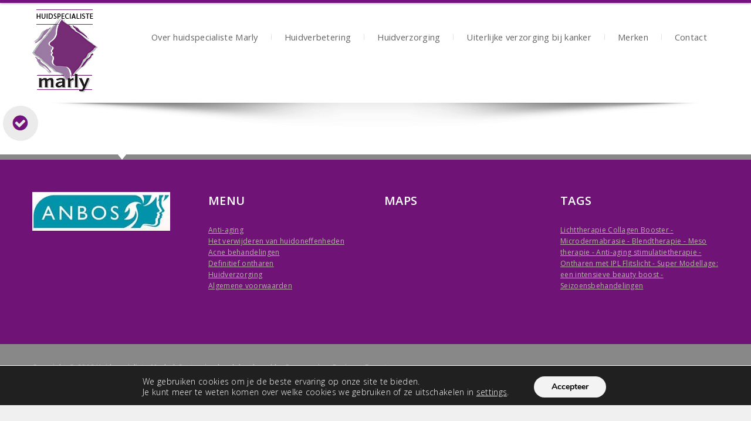

--- FILE ---
content_type: text/html; charset=UTF-8
request_url: https://www.huidspecialistemarly.nl/huidverzorging-2/icon2/
body_size: 14968
content:
<!DOCTYPE html>
<html lang="nl-NL">
<head>
	<link rel="icon" type="image/png" href="https://www.huidspecialistemarly.nl/wp-content/uploads/favicon.ico">    <meta charset="utf-8">
   <title>icon2 - Huidspecialiste Marly</title>
    <meta name="viewport" content="width=device-width, initial-scale=1.0">
    
    
    <!--[if lt IE 9]>
    <link rel="stylesheet" type="text/css" href="https://www.huidspecialistemarly.nl/wp-content/themes/dictate/css/ie.css" />
    <script type="text/javascript" language="javascript" src="https://www.huidspecialistemarly.nl/wp-content/themes/dictate/js/html5shiv.js"></script>
    <![endif]-->
	
	
	<meta name='robots' content='index, follow, max-image-preview:large, max-snippet:-1, max-video-preview:-1' />

	<!-- This site is optimized with the Yoast SEO plugin v26.7 - https://yoast.com/wordpress/plugins/seo/ -->
	<link rel="canonical" href="https://www.huidspecialistemarly.nl/huidverzorging-2/icon2/" />
	<meta property="og:locale" content="nl_NL" />
	<meta property="og:type" content="article" />
	<meta property="og:title" content="icon2 - Huidspecialiste Marly" />
	<meta property="og:url" content="https://www.huidspecialistemarly.nl/huidverzorging-2/icon2/" />
	<meta property="og:site_name" content="Huidspecialiste Marly" />
	<meta property="article:modified_time" content="2016-02-15T10:41:40+00:00" />
	<meta property="og:image" content="https://www.huidspecialistemarly.nl/huidverzorging-2/icon2" />
	<meta property="og:image:width" content="70" />
	<meta property="og:image:height" content="70" />
	<meta property="og:image:type" content="image/jpeg" />
	<meta name="twitter:card" content="summary_large_image" />
	<script type="application/ld+json" class="yoast-schema-graph">{"@context":"https://schema.org","@graph":[{"@type":"WebPage","@id":"https://www.huidspecialistemarly.nl/huidverzorging-2/icon2/","url":"https://www.huidspecialistemarly.nl/huidverzorging-2/icon2/","name":"icon2 - Huidspecialiste Marly","isPartOf":{"@id":"https://www.huidspecialistemarly.nl/#website"},"primaryImageOfPage":{"@id":"https://www.huidspecialistemarly.nl/huidverzorging-2/icon2/#primaryimage"},"image":{"@id":"https://www.huidspecialistemarly.nl/huidverzorging-2/icon2/#primaryimage"},"thumbnailUrl":"https://www.huidspecialistemarly.nl/wp-content/uploads/icon2.jpg","datePublished":"2016-01-27T15:50:00+00:00","dateModified":"2016-02-15T10:41:40+00:00","breadcrumb":{"@id":"https://www.huidspecialistemarly.nl/huidverzorging-2/icon2/#breadcrumb"},"inLanguage":"nl-NL","potentialAction":[{"@type":"ReadAction","target":["https://www.huidspecialistemarly.nl/huidverzorging-2/icon2/"]}]},{"@type":"ImageObject","inLanguage":"nl-NL","@id":"https://www.huidspecialistemarly.nl/huidverzorging-2/icon2/#primaryimage","url":"https://www.huidspecialistemarly.nl/wp-content/uploads/icon2.jpg","contentUrl":"https://www.huidspecialistemarly.nl/wp-content/uploads/icon2.jpg","width":70,"height":70,"caption":"Icon 2"},{"@type":"BreadcrumbList","@id":"https://www.huidspecialistemarly.nl/huidverzorging-2/icon2/#breadcrumb","itemListElement":[{"@type":"ListItem","position":1,"name":"Home","item":"https://www.huidspecialistemarly.nl/"},{"@type":"ListItem","position":2,"name":"Huidverzorging","item":"https://www.huidspecialistemarly.nl/huidverzorging-2/"},{"@type":"ListItem","position":3,"name":"icon2"}]},{"@type":"WebSite","@id":"https://www.huidspecialistemarly.nl/#website","url":"https://www.huidspecialistemarly.nl/","name":"Huidspecialiste Marly","description":"","publisher":{"@id":"https://www.huidspecialistemarly.nl/#organization"},"potentialAction":[{"@type":"SearchAction","target":{"@type":"EntryPoint","urlTemplate":"https://www.huidspecialistemarly.nl/?s={search_term_string}"},"query-input":{"@type":"PropertyValueSpecification","valueRequired":true,"valueName":"search_term_string"}}],"inLanguage":"nl-NL"},{"@type":"Organization","@id":"https://www.huidspecialistemarly.nl/#organization","name":"Huidspecialiste Marly","url":"https://www.huidspecialistemarly.nl/","logo":{"@type":"ImageObject","inLanguage":"nl-NL","@id":"https://www.huidspecialistemarly.nl/#/schema/logo/image/","url":"https://www.huidspecialistemarly.nl/wp-content/uploads/logohuidspecialistemarly.jpg","contentUrl":"https://www.huidspecialistemarly.nl/wp-content/uploads/logohuidspecialistemarly.jpg","width":83,"height":106,"caption":"Huidspecialiste Marly"},"image":{"@id":"https://www.huidspecialistemarly.nl/#/schema/logo/image/"}}]}</script>
	<!-- / Yoast SEO plugin. -->


<link rel='dns-prefetch' href='//fonts.googleapis.com' />
<link href='https://fonts.gstatic.com' crossorigin rel='preconnect' />
<link rel="alternate" type="application/rss+xml" title="Huidspecialiste Marly &raquo; feed" href="https://www.huidspecialistemarly.nl/feed/" />
<link rel="alternate" title="oEmbed (JSON)" type="application/json+oembed" href="https://www.huidspecialistemarly.nl/wp-json/oembed/1.0/embed?url=https%3A%2F%2Fwww.huidspecialistemarly.nl%2Fhuidverzorging-2%2Ficon2%2F" />
<link rel="alternate" title="oEmbed (XML)" type="text/xml+oembed" href="https://www.huidspecialistemarly.nl/wp-json/oembed/1.0/embed?url=https%3A%2F%2Fwww.huidspecialistemarly.nl%2Fhuidverzorging-2%2Ficon2%2F&#038;format=xml" />
<style id='wp-img-auto-sizes-contain-inline-css' type='text/css'>
img:is([sizes=auto i],[sizes^="auto," i]){contain-intrinsic-size:3000px 1500px}
/*# sourceURL=wp-img-auto-sizes-contain-inline-css */
</style>
<style id='wp-emoji-styles-inline-css' type='text/css'>

	img.wp-smiley, img.emoji {
		display: inline !important;
		border: none !important;
		box-shadow: none !important;
		height: 1em !important;
		width: 1em !important;
		margin: 0 0.07em !important;
		vertical-align: -0.1em !important;
		background: none !important;
		padding: 0 !important;
	}
/*# sourceURL=wp-emoji-styles-inline-css */
</style>
<style id='wp-block-library-inline-css' type='text/css'>
:root{--wp-block-synced-color:#7a00df;--wp-block-synced-color--rgb:122,0,223;--wp-bound-block-color:var(--wp-block-synced-color);--wp-editor-canvas-background:#ddd;--wp-admin-theme-color:#007cba;--wp-admin-theme-color--rgb:0,124,186;--wp-admin-theme-color-darker-10:#006ba1;--wp-admin-theme-color-darker-10--rgb:0,107,160.5;--wp-admin-theme-color-darker-20:#005a87;--wp-admin-theme-color-darker-20--rgb:0,90,135;--wp-admin-border-width-focus:2px}@media (min-resolution:192dpi){:root{--wp-admin-border-width-focus:1.5px}}.wp-element-button{cursor:pointer}:root .has-very-light-gray-background-color{background-color:#eee}:root .has-very-dark-gray-background-color{background-color:#313131}:root .has-very-light-gray-color{color:#eee}:root .has-very-dark-gray-color{color:#313131}:root .has-vivid-green-cyan-to-vivid-cyan-blue-gradient-background{background:linear-gradient(135deg,#00d084,#0693e3)}:root .has-purple-crush-gradient-background{background:linear-gradient(135deg,#34e2e4,#4721fb 50%,#ab1dfe)}:root .has-hazy-dawn-gradient-background{background:linear-gradient(135deg,#faaca8,#dad0ec)}:root .has-subdued-olive-gradient-background{background:linear-gradient(135deg,#fafae1,#67a671)}:root .has-atomic-cream-gradient-background{background:linear-gradient(135deg,#fdd79a,#004a59)}:root .has-nightshade-gradient-background{background:linear-gradient(135deg,#330968,#31cdcf)}:root .has-midnight-gradient-background{background:linear-gradient(135deg,#020381,#2874fc)}:root{--wp--preset--font-size--normal:16px;--wp--preset--font-size--huge:42px}.has-regular-font-size{font-size:1em}.has-larger-font-size{font-size:2.625em}.has-normal-font-size{font-size:var(--wp--preset--font-size--normal)}.has-huge-font-size{font-size:var(--wp--preset--font-size--huge)}.has-text-align-center{text-align:center}.has-text-align-left{text-align:left}.has-text-align-right{text-align:right}.has-fit-text{white-space:nowrap!important}#end-resizable-editor-section{display:none}.aligncenter{clear:both}.items-justified-left{justify-content:flex-start}.items-justified-center{justify-content:center}.items-justified-right{justify-content:flex-end}.items-justified-space-between{justify-content:space-between}.screen-reader-text{border:0;clip-path:inset(50%);height:1px;margin:-1px;overflow:hidden;padding:0;position:absolute;width:1px;word-wrap:normal!important}.screen-reader-text:focus{background-color:#ddd;clip-path:none;color:#444;display:block;font-size:1em;height:auto;left:5px;line-height:normal;padding:15px 23px 14px;text-decoration:none;top:5px;width:auto;z-index:100000}html :where(.has-border-color){border-style:solid}html :where([style*=border-top-color]){border-top-style:solid}html :where([style*=border-right-color]){border-right-style:solid}html :where([style*=border-bottom-color]){border-bottom-style:solid}html :where([style*=border-left-color]){border-left-style:solid}html :where([style*=border-width]){border-style:solid}html :where([style*=border-top-width]){border-top-style:solid}html :where([style*=border-right-width]){border-right-style:solid}html :where([style*=border-bottom-width]){border-bottom-style:solid}html :where([style*=border-left-width]){border-left-style:solid}html :where(img[class*=wp-image-]){height:auto;max-width:100%}:where(figure){margin:0 0 1em}html :where(.is-position-sticky){--wp-admin--admin-bar--position-offset:var(--wp-admin--admin-bar--height,0px)}@media screen and (max-width:600px){html :where(.is-position-sticky){--wp-admin--admin-bar--position-offset:0px}}

/*# sourceURL=wp-block-library-inline-css */
</style><style id='global-styles-inline-css' type='text/css'>
:root{--wp--preset--aspect-ratio--square: 1;--wp--preset--aspect-ratio--4-3: 4/3;--wp--preset--aspect-ratio--3-4: 3/4;--wp--preset--aspect-ratio--3-2: 3/2;--wp--preset--aspect-ratio--2-3: 2/3;--wp--preset--aspect-ratio--16-9: 16/9;--wp--preset--aspect-ratio--9-16: 9/16;--wp--preset--color--black: #000000;--wp--preset--color--cyan-bluish-gray: #abb8c3;--wp--preset--color--white: #ffffff;--wp--preset--color--pale-pink: #f78da7;--wp--preset--color--vivid-red: #cf2e2e;--wp--preset--color--luminous-vivid-orange: #ff6900;--wp--preset--color--luminous-vivid-amber: #fcb900;--wp--preset--color--light-green-cyan: #7bdcb5;--wp--preset--color--vivid-green-cyan: #00d084;--wp--preset--color--pale-cyan-blue: #8ed1fc;--wp--preset--color--vivid-cyan-blue: #0693e3;--wp--preset--color--vivid-purple: #9b51e0;--wp--preset--gradient--vivid-cyan-blue-to-vivid-purple: linear-gradient(135deg,rgb(6,147,227) 0%,rgb(155,81,224) 100%);--wp--preset--gradient--light-green-cyan-to-vivid-green-cyan: linear-gradient(135deg,rgb(122,220,180) 0%,rgb(0,208,130) 100%);--wp--preset--gradient--luminous-vivid-amber-to-luminous-vivid-orange: linear-gradient(135deg,rgb(252,185,0) 0%,rgb(255,105,0) 100%);--wp--preset--gradient--luminous-vivid-orange-to-vivid-red: linear-gradient(135deg,rgb(255,105,0) 0%,rgb(207,46,46) 100%);--wp--preset--gradient--very-light-gray-to-cyan-bluish-gray: linear-gradient(135deg,rgb(238,238,238) 0%,rgb(169,184,195) 100%);--wp--preset--gradient--cool-to-warm-spectrum: linear-gradient(135deg,rgb(74,234,220) 0%,rgb(151,120,209) 20%,rgb(207,42,186) 40%,rgb(238,44,130) 60%,rgb(251,105,98) 80%,rgb(254,248,76) 100%);--wp--preset--gradient--blush-light-purple: linear-gradient(135deg,rgb(255,206,236) 0%,rgb(152,150,240) 100%);--wp--preset--gradient--blush-bordeaux: linear-gradient(135deg,rgb(254,205,165) 0%,rgb(254,45,45) 50%,rgb(107,0,62) 100%);--wp--preset--gradient--luminous-dusk: linear-gradient(135deg,rgb(255,203,112) 0%,rgb(199,81,192) 50%,rgb(65,88,208) 100%);--wp--preset--gradient--pale-ocean: linear-gradient(135deg,rgb(255,245,203) 0%,rgb(182,227,212) 50%,rgb(51,167,181) 100%);--wp--preset--gradient--electric-grass: linear-gradient(135deg,rgb(202,248,128) 0%,rgb(113,206,126) 100%);--wp--preset--gradient--midnight: linear-gradient(135deg,rgb(2,3,129) 0%,rgb(40,116,252) 100%);--wp--preset--font-size--small: 13px;--wp--preset--font-size--medium: 20px;--wp--preset--font-size--large: 36px;--wp--preset--font-size--x-large: 42px;--wp--preset--spacing--20: 0.44rem;--wp--preset--spacing--30: 0.67rem;--wp--preset--spacing--40: 1rem;--wp--preset--spacing--50: 1.5rem;--wp--preset--spacing--60: 2.25rem;--wp--preset--spacing--70: 3.38rem;--wp--preset--spacing--80: 5.06rem;--wp--preset--shadow--natural: 6px 6px 9px rgba(0, 0, 0, 0.2);--wp--preset--shadow--deep: 12px 12px 50px rgba(0, 0, 0, 0.4);--wp--preset--shadow--sharp: 6px 6px 0px rgba(0, 0, 0, 0.2);--wp--preset--shadow--outlined: 6px 6px 0px -3px rgb(255, 255, 255), 6px 6px rgb(0, 0, 0);--wp--preset--shadow--crisp: 6px 6px 0px rgb(0, 0, 0);}:where(.is-layout-flex){gap: 0.5em;}:where(.is-layout-grid){gap: 0.5em;}body .is-layout-flex{display: flex;}.is-layout-flex{flex-wrap: wrap;align-items: center;}.is-layout-flex > :is(*, div){margin: 0;}body .is-layout-grid{display: grid;}.is-layout-grid > :is(*, div){margin: 0;}:where(.wp-block-columns.is-layout-flex){gap: 2em;}:where(.wp-block-columns.is-layout-grid){gap: 2em;}:where(.wp-block-post-template.is-layout-flex){gap: 1.25em;}:where(.wp-block-post-template.is-layout-grid){gap: 1.25em;}.has-black-color{color: var(--wp--preset--color--black) !important;}.has-cyan-bluish-gray-color{color: var(--wp--preset--color--cyan-bluish-gray) !important;}.has-white-color{color: var(--wp--preset--color--white) !important;}.has-pale-pink-color{color: var(--wp--preset--color--pale-pink) !important;}.has-vivid-red-color{color: var(--wp--preset--color--vivid-red) !important;}.has-luminous-vivid-orange-color{color: var(--wp--preset--color--luminous-vivid-orange) !important;}.has-luminous-vivid-amber-color{color: var(--wp--preset--color--luminous-vivid-amber) !important;}.has-light-green-cyan-color{color: var(--wp--preset--color--light-green-cyan) !important;}.has-vivid-green-cyan-color{color: var(--wp--preset--color--vivid-green-cyan) !important;}.has-pale-cyan-blue-color{color: var(--wp--preset--color--pale-cyan-blue) !important;}.has-vivid-cyan-blue-color{color: var(--wp--preset--color--vivid-cyan-blue) !important;}.has-vivid-purple-color{color: var(--wp--preset--color--vivid-purple) !important;}.has-black-background-color{background-color: var(--wp--preset--color--black) !important;}.has-cyan-bluish-gray-background-color{background-color: var(--wp--preset--color--cyan-bluish-gray) !important;}.has-white-background-color{background-color: var(--wp--preset--color--white) !important;}.has-pale-pink-background-color{background-color: var(--wp--preset--color--pale-pink) !important;}.has-vivid-red-background-color{background-color: var(--wp--preset--color--vivid-red) !important;}.has-luminous-vivid-orange-background-color{background-color: var(--wp--preset--color--luminous-vivid-orange) !important;}.has-luminous-vivid-amber-background-color{background-color: var(--wp--preset--color--luminous-vivid-amber) !important;}.has-light-green-cyan-background-color{background-color: var(--wp--preset--color--light-green-cyan) !important;}.has-vivid-green-cyan-background-color{background-color: var(--wp--preset--color--vivid-green-cyan) !important;}.has-pale-cyan-blue-background-color{background-color: var(--wp--preset--color--pale-cyan-blue) !important;}.has-vivid-cyan-blue-background-color{background-color: var(--wp--preset--color--vivid-cyan-blue) !important;}.has-vivid-purple-background-color{background-color: var(--wp--preset--color--vivid-purple) !important;}.has-black-border-color{border-color: var(--wp--preset--color--black) !important;}.has-cyan-bluish-gray-border-color{border-color: var(--wp--preset--color--cyan-bluish-gray) !important;}.has-white-border-color{border-color: var(--wp--preset--color--white) !important;}.has-pale-pink-border-color{border-color: var(--wp--preset--color--pale-pink) !important;}.has-vivid-red-border-color{border-color: var(--wp--preset--color--vivid-red) !important;}.has-luminous-vivid-orange-border-color{border-color: var(--wp--preset--color--luminous-vivid-orange) !important;}.has-luminous-vivid-amber-border-color{border-color: var(--wp--preset--color--luminous-vivid-amber) !important;}.has-light-green-cyan-border-color{border-color: var(--wp--preset--color--light-green-cyan) !important;}.has-vivid-green-cyan-border-color{border-color: var(--wp--preset--color--vivid-green-cyan) !important;}.has-pale-cyan-blue-border-color{border-color: var(--wp--preset--color--pale-cyan-blue) !important;}.has-vivid-cyan-blue-border-color{border-color: var(--wp--preset--color--vivid-cyan-blue) !important;}.has-vivid-purple-border-color{border-color: var(--wp--preset--color--vivid-purple) !important;}.has-vivid-cyan-blue-to-vivid-purple-gradient-background{background: var(--wp--preset--gradient--vivid-cyan-blue-to-vivid-purple) !important;}.has-light-green-cyan-to-vivid-green-cyan-gradient-background{background: var(--wp--preset--gradient--light-green-cyan-to-vivid-green-cyan) !important;}.has-luminous-vivid-amber-to-luminous-vivid-orange-gradient-background{background: var(--wp--preset--gradient--luminous-vivid-amber-to-luminous-vivid-orange) !important;}.has-luminous-vivid-orange-to-vivid-red-gradient-background{background: var(--wp--preset--gradient--luminous-vivid-orange-to-vivid-red) !important;}.has-very-light-gray-to-cyan-bluish-gray-gradient-background{background: var(--wp--preset--gradient--very-light-gray-to-cyan-bluish-gray) !important;}.has-cool-to-warm-spectrum-gradient-background{background: var(--wp--preset--gradient--cool-to-warm-spectrum) !important;}.has-blush-light-purple-gradient-background{background: var(--wp--preset--gradient--blush-light-purple) !important;}.has-blush-bordeaux-gradient-background{background: var(--wp--preset--gradient--blush-bordeaux) !important;}.has-luminous-dusk-gradient-background{background: var(--wp--preset--gradient--luminous-dusk) !important;}.has-pale-ocean-gradient-background{background: var(--wp--preset--gradient--pale-ocean) !important;}.has-electric-grass-gradient-background{background: var(--wp--preset--gradient--electric-grass) !important;}.has-midnight-gradient-background{background: var(--wp--preset--gradient--midnight) !important;}.has-small-font-size{font-size: var(--wp--preset--font-size--small) !important;}.has-medium-font-size{font-size: var(--wp--preset--font-size--medium) !important;}.has-large-font-size{font-size: var(--wp--preset--font-size--large) !important;}.has-x-large-font-size{font-size: var(--wp--preset--font-size--x-large) !important;}
/*# sourceURL=global-styles-inline-css */
</style>

<style id='classic-theme-styles-inline-css' type='text/css'>
/*! This file is auto-generated */
.wp-block-button__link{color:#fff;background-color:#32373c;border-radius:9999px;box-shadow:none;text-decoration:none;padding:calc(.667em + 2px) calc(1.333em + 2px);font-size:1.125em}.wp-block-file__button{background:#32373c;color:#fff;text-decoration:none}
/*# sourceURL=/wp-includes/css/classic-themes.min.css */
</style>
<link rel='stylesheet' id='google_fonts-css' href='https://fonts.googleapis.com/css?family=Open+Sans+Condensed%3A300%2C300italic%2C700%7COpen+Sans%3A400%2C300%2C300italic%2C400italic%2C600%2C600italic%2C700%2C700italic%2C800%2C800italic%7CNoto+Sans%3A400%2C400italic%2C700%2C700italic%7CPT+Sans+Caption%3A400%2C700%7CLato%3A400%2C100%2C100italic%2C300%2C300italic%2C400italic%2C700%2C700italic%7CRoboto%3A400%2C100italic%2C100%2C300%2C300italic%2C400italic%2C500%2C500italic%2C700%2C700italic%7CABeeZee%3Aregular%7COpen+Sans%7CAbel&#038;ver=6.9' type='text/css' media='all' />
<link rel='stylesheet' id='prettyPhoto-css' href='https://www.huidspecialistemarly.nl/wp-content/themes/dictate/css/prettyPhoto.css?ver=6.9' type='text/css' media='all' />
<link rel='stylesheet' id='animate-css' href='https://www.huidspecialistemarly.nl/wp-content/themes/dictate/css/animate.css?ver=6.9' type='text/css' media='all' />
<link rel='stylesheet' id='layerslider-css' href='https://www.huidspecialistemarly.nl/wp-content/themes/dictate/layerslider/css/layerslider.css?ver=6.9' type='text/css' media='all' />
<link rel='stylesheet' id='style-css' href='https://www.huidspecialistemarly.nl/wp-content/themes/dictate/css/coming_soon_style.css?ver=6.9' type='text/css' media='all' />
<link rel='stylesheet' id='common-css' href='https://www.huidspecialistemarly.nl/wp-admin/css/common.min.css?ver=6.9' type='text/css' media='all' />
<link rel='stylesheet' id='main_style-css' href='https://www.huidspecialistemarly.nl/wp-content/themes/dictate/style.css?ver=6.9' type='text/css' media='all' />
<link rel='stylesheet' id='font-awesome-css' href='https://www.huidspecialistemarly.nl/wp-content/themes/dictate/css/font-awesome/css/font-awesome.css?ver=6.9' type='text/css' media='all' />
<link rel='stylesheet' id='owl.carousel-css' href='https://www.huidspecialistemarly.nl/wp-content/themes/dictate/css/owl.carousel.css?ver=6.9' type='text/css' media='all' />
<link rel='stylesheet' id='date-picker-css' href='https://www.huidspecialistemarly.nl/wp-content/themes/dictate/css/jquery.datepick.css?ver=6.9' type='text/css' media='all' />
<link rel='stylesheet' id='color_picker-css' href='https://www.huidspecialistemarly.nl/wp-content/themes/dictate/css/bootstrap-clockpicker.min.css?ver=6.9' type='text/css' media='all' />
<link rel='stylesheet' id='responsive-css' href='https://www.huidspecialistemarly.nl/wp-content/themes/dictate/css/responsive.css?ver=6.9' type='text/css' media='all' />
<link rel='stylesheet' id='moove_gdpr_frontend-css' href='https://www.huidspecialistemarly.nl/wp-content/plugins/gdpr-cookie-compliance/dist/styles/gdpr-main.css?ver=5.0.9' type='text/css' media='all' />
<style id='moove_gdpr_frontend-inline-css' type='text/css'>
#moove_gdpr_cookie_modal,#moove_gdpr_cookie_info_bar,.gdpr_cookie_settings_shortcode_content{font-family:&#039;Nunito&#039;,sans-serif}#moove_gdpr_save_popup_settings_button{background-color:#373737;color:#fff}#moove_gdpr_save_popup_settings_button:hover{background-color:#000}#moove_gdpr_cookie_info_bar .moove-gdpr-info-bar-container .moove-gdpr-info-bar-content a.mgbutton,#moove_gdpr_cookie_info_bar .moove-gdpr-info-bar-container .moove-gdpr-info-bar-content button.mgbutton{background-color:#0C4DA2}#moove_gdpr_cookie_modal .moove-gdpr-modal-content .moove-gdpr-modal-footer-content .moove-gdpr-button-holder a.mgbutton,#moove_gdpr_cookie_modal .moove-gdpr-modal-content .moove-gdpr-modal-footer-content .moove-gdpr-button-holder button.mgbutton,.gdpr_cookie_settings_shortcode_content .gdpr-shr-button.button-green{background-color:#0C4DA2;border-color:#0C4DA2}#moove_gdpr_cookie_modal .moove-gdpr-modal-content .moove-gdpr-modal-footer-content .moove-gdpr-button-holder a.mgbutton:hover,#moove_gdpr_cookie_modal .moove-gdpr-modal-content .moove-gdpr-modal-footer-content .moove-gdpr-button-holder button.mgbutton:hover,.gdpr_cookie_settings_shortcode_content .gdpr-shr-button.button-green:hover{background-color:#fff;color:#0C4DA2}#moove_gdpr_cookie_modal .moove-gdpr-modal-content .moove-gdpr-modal-close i,#moove_gdpr_cookie_modal .moove-gdpr-modal-content .moove-gdpr-modal-close span.gdpr-icon{background-color:#0C4DA2;border:1px solid #0C4DA2}#moove_gdpr_cookie_info_bar span.moove-gdpr-infobar-allow-all.focus-g,#moove_gdpr_cookie_info_bar span.moove-gdpr-infobar-allow-all:focus,#moove_gdpr_cookie_info_bar button.moove-gdpr-infobar-allow-all.focus-g,#moove_gdpr_cookie_info_bar button.moove-gdpr-infobar-allow-all:focus,#moove_gdpr_cookie_info_bar span.moove-gdpr-infobar-reject-btn.focus-g,#moove_gdpr_cookie_info_bar span.moove-gdpr-infobar-reject-btn:focus,#moove_gdpr_cookie_info_bar button.moove-gdpr-infobar-reject-btn.focus-g,#moove_gdpr_cookie_info_bar button.moove-gdpr-infobar-reject-btn:focus,#moove_gdpr_cookie_info_bar span.change-settings-button.focus-g,#moove_gdpr_cookie_info_bar span.change-settings-button:focus,#moove_gdpr_cookie_info_bar button.change-settings-button.focus-g,#moove_gdpr_cookie_info_bar button.change-settings-button:focus{-webkit-box-shadow:0 0 1px 3px #0C4DA2;-moz-box-shadow:0 0 1px 3px #0C4DA2;box-shadow:0 0 1px 3px #0C4DA2}#moove_gdpr_cookie_modal .moove-gdpr-modal-content .moove-gdpr-modal-close i:hover,#moove_gdpr_cookie_modal .moove-gdpr-modal-content .moove-gdpr-modal-close span.gdpr-icon:hover,#moove_gdpr_cookie_info_bar span[data-href]>u.change-settings-button{color:#0C4DA2}#moove_gdpr_cookie_modal .moove-gdpr-modal-content .moove-gdpr-modal-left-content #moove-gdpr-menu li.menu-item-selected a span.gdpr-icon,#moove_gdpr_cookie_modal .moove-gdpr-modal-content .moove-gdpr-modal-left-content #moove-gdpr-menu li.menu-item-selected button span.gdpr-icon{color:inherit}#moove_gdpr_cookie_modal .moove-gdpr-modal-content .moove-gdpr-modal-left-content #moove-gdpr-menu li a span.gdpr-icon,#moove_gdpr_cookie_modal .moove-gdpr-modal-content .moove-gdpr-modal-left-content #moove-gdpr-menu li button span.gdpr-icon{color:inherit}#moove_gdpr_cookie_modal .gdpr-acc-link{line-height:0;font-size:0;color:transparent;position:absolute}#moove_gdpr_cookie_modal .moove-gdpr-modal-content .moove-gdpr-modal-close:hover i,#moove_gdpr_cookie_modal .moove-gdpr-modal-content .moove-gdpr-modal-left-content #moove-gdpr-menu li a,#moove_gdpr_cookie_modal .moove-gdpr-modal-content .moove-gdpr-modal-left-content #moove-gdpr-menu li button,#moove_gdpr_cookie_modal .moove-gdpr-modal-content .moove-gdpr-modal-left-content #moove-gdpr-menu li button i,#moove_gdpr_cookie_modal .moove-gdpr-modal-content .moove-gdpr-modal-left-content #moove-gdpr-menu li a i,#moove_gdpr_cookie_modal .moove-gdpr-modal-content .moove-gdpr-tab-main .moove-gdpr-tab-main-content a:hover,#moove_gdpr_cookie_info_bar.moove-gdpr-dark-scheme .moove-gdpr-info-bar-container .moove-gdpr-info-bar-content a.mgbutton:hover,#moove_gdpr_cookie_info_bar.moove-gdpr-dark-scheme .moove-gdpr-info-bar-container .moove-gdpr-info-bar-content button.mgbutton:hover,#moove_gdpr_cookie_info_bar.moove-gdpr-dark-scheme .moove-gdpr-info-bar-container .moove-gdpr-info-bar-content a:hover,#moove_gdpr_cookie_info_bar.moove-gdpr-dark-scheme .moove-gdpr-info-bar-container .moove-gdpr-info-bar-content button:hover,#moove_gdpr_cookie_info_bar.moove-gdpr-dark-scheme .moove-gdpr-info-bar-container .moove-gdpr-info-bar-content span.change-settings-button:hover,#moove_gdpr_cookie_info_bar.moove-gdpr-dark-scheme .moove-gdpr-info-bar-container .moove-gdpr-info-bar-content button.change-settings-button:hover,#moove_gdpr_cookie_info_bar.moove-gdpr-dark-scheme .moove-gdpr-info-bar-container .moove-gdpr-info-bar-content u.change-settings-button:hover,#moove_gdpr_cookie_info_bar span[data-href]>u.change-settings-button,#moove_gdpr_cookie_info_bar.moove-gdpr-dark-scheme .moove-gdpr-info-bar-container .moove-gdpr-info-bar-content a.mgbutton.focus-g,#moove_gdpr_cookie_info_bar.moove-gdpr-dark-scheme .moove-gdpr-info-bar-container .moove-gdpr-info-bar-content button.mgbutton.focus-g,#moove_gdpr_cookie_info_bar.moove-gdpr-dark-scheme .moove-gdpr-info-bar-container .moove-gdpr-info-bar-content a.focus-g,#moove_gdpr_cookie_info_bar.moove-gdpr-dark-scheme .moove-gdpr-info-bar-container .moove-gdpr-info-bar-content button.focus-g,#moove_gdpr_cookie_info_bar.moove-gdpr-dark-scheme .moove-gdpr-info-bar-container .moove-gdpr-info-bar-content a.mgbutton:focus,#moove_gdpr_cookie_info_bar.moove-gdpr-dark-scheme .moove-gdpr-info-bar-container .moove-gdpr-info-bar-content button.mgbutton:focus,#moove_gdpr_cookie_info_bar.moove-gdpr-dark-scheme .moove-gdpr-info-bar-container .moove-gdpr-info-bar-content a:focus,#moove_gdpr_cookie_info_bar.moove-gdpr-dark-scheme .moove-gdpr-info-bar-container .moove-gdpr-info-bar-content button:focus,#moove_gdpr_cookie_info_bar.moove-gdpr-dark-scheme .moove-gdpr-info-bar-container .moove-gdpr-info-bar-content span.change-settings-button.focus-g,span.change-settings-button:focus,button.change-settings-button.focus-g,button.change-settings-button:focus,#moove_gdpr_cookie_info_bar.moove-gdpr-dark-scheme .moove-gdpr-info-bar-container .moove-gdpr-info-bar-content u.change-settings-button.focus-g,#moove_gdpr_cookie_info_bar.moove-gdpr-dark-scheme .moove-gdpr-info-bar-container .moove-gdpr-info-bar-content u.change-settings-button:focus{color:#0C4DA2}#moove_gdpr_cookie_modal .moove-gdpr-branding.focus-g span,#moove_gdpr_cookie_modal .moove-gdpr-modal-content .moove-gdpr-tab-main a.focus-g,#moove_gdpr_cookie_modal .moove-gdpr-modal-content .moove-gdpr-tab-main .gdpr-cd-details-toggle.focus-g{color:#0C4DA2}#moove_gdpr_cookie_modal.gdpr_lightbox-hide{display:none}
/*# sourceURL=moove_gdpr_frontend-inline-css */
</style>
<style id='rocket-lazyload-inline-css' type='text/css'>
.rll-youtube-player{position:relative;padding-bottom:56.23%;height:0;overflow:hidden;max-width:100%;}.rll-youtube-player:focus-within{outline: 2px solid currentColor;outline-offset: 5px;}.rll-youtube-player iframe{position:absolute;top:0;left:0;width:100%;height:100%;z-index:100;background:0 0}.rll-youtube-player img{bottom:0;display:block;left:0;margin:auto;max-width:100%;width:100%;position:absolute;right:0;top:0;border:none;height:auto;-webkit-transition:.4s all;-moz-transition:.4s all;transition:.4s all}.rll-youtube-player img:hover{-webkit-filter:brightness(75%)}.rll-youtube-player .play{height:100%;width:100%;left:0;top:0;position:absolute;background:url(https://www.huidspecialistemarly.nl/wp-content/plugins/wp-rocket/assets/img/youtube.png) no-repeat center;background-color: transparent !important;cursor:pointer;border:none;}
/*# sourceURL=rocket-lazyload-inline-css */
</style>
<!--n2css--><!--n2js--><script type="text/javascript" src="https://www.huidspecialistemarly.nl/wp-includes/js/jquery/jquery.min.js?ver=3.7.1" id="jquery-core-js"></script>
<script type="text/javascript" src="https://www.huidspecialistemarly.nl/wp-includes/js/jquery/jquery-migrate.min.js?ver=3.4.1" id="jquery-migrate-js"></script>
<script></script><link rel="https://api.w.org/" href="https://www.huidspecialistemarly.nl/wp-json/" /><link rel="alternate" title="JSON" type="application/json" href="https://www.huidspecialistemarly.nl/wp-json/wp/v2/media/888" /><link rel="EditURI" type="application/rsd+xml" title="RSD" href="https://www.huidspecialistemarly.nl/xmlrpc.php?rsd" />
<meta name="generator" content="WordPress 6.9" />
<link rel='shortlink' href='https://www.huidspecialistemarly.nl/?p=888' />
<script type="text/javascript"> if( ajaxurl === undefined ) var ajaxurl = "https://www.huidspecialistemarly.nl/wp-admin/admin-ajax.php"; var theme_url = "https://www.huidspecialistemarly.nl/wp-content/themes/dictate";</script>        <style type="text/css">
body, p {font-family:Open Sans !important ;}h1 {font-family:Open Sans !important ;}h2 {font-family:Open Sans !important ;}h3 {font-family:Open Sans !important ;}h4 {font-family:Open Sans !important ;}h5 {font-family:Abel !important ;}h6 {font-family:Open Sans !important ;}</style>
        
<style title="sh_color_scheme">.camera_prev:hover, .camera_next:hover, 
#slider1 .buttons:hover,
.serve-hover span:hover, 
#slider2 .buttons:hover,
.main-page-tabs .nav li.active a, 
#menu ul li ul > li:hover,
.days li.active:after, 
#search-form .search-submit,
.doc-time:hover .doc-details,
.accordians li h3:first-child:hover:before,
.type4 .nav li.active a,
.onhover a:hover,
.client-meta > span,
.serve-hover a:hover,
.progress.indivisual .bar,
.our-service h2 i,
.error-404:before,
header:before,
#menu.menu2 ul li:hover > a,
.service-block .span4:hover > h3:before,
.service-block .span4:hover > h3:after,
.main-title h1:before,
.intro-box-title > h2:after,
.performance .progress .bar,
.accordions dt a,
.fill,
#pager2 a.selected span ,
.team-modern,
.menu-strip,
.open-header,
.donate,
.sidebar-tabs .nav li.active a,
.pagination ul > li > a:hover,
.likes:hover,
.donate-updown,
.doctors-time > a,
.blog-post-date,
.back-shadow span,
.appoint,
.wpb_heading:before,
.checkout-block-content input[type="submit"],
.checkout-block-content input#place_order[type="submit"],
.product-img a:hover,.product-single-page a:hover,
.cart-list > li > input[type="submit"], .cart-list > li > input[type="submit"]:hover, .cart-list > li > button,
.woocommerce-page .woocommerce-message:before,
.woocommerce-page .woocommerce-error:before, 
.woocommerce-page input.button, .woocommerce-page input.button:hover,
.woocommerce .button.wc-forward,.woocommerce .button.wc-forward:hover,
.pagination ul > li > span.current,
.blog-post-date,
.years:before,
.years:hover:after,
.social-icons ul li a:hover,
.appointment-box:before,
.appointbox-top, .appointbox-bottom,
.datepick-nav, .datepick-ctrl,
.news-img > span:before,
.give-donation > a,
.logo-carousel .owl-buttons > div:hover,
.tab-icons li.active a .tab-icon,
.gallery-image:before,
.creative-news-img > span:before,
.header-social li a:hover,
.menu-btn,
.portfolio-img:before,
.portfolio-img > a,
.menu-post-img > span:before,
.spa-slide-subtitle:before
{
	background-color:  #74137D;
}
.sidebox-head, 
.mCSB_horizontal > .mCSB_scrollTools .mCSB_dragger .mCSB_dragger_bar, 
.contact-form form .submit:hover, 
.skill-left > h4:after,
.blog-post-views,
#slider3 .buttons:hover,
.team-grid-title > span,
.bottom-footer ul,
.bottom-footer:After,
#menu.menu2 li ul li > a:after,
.service-hover,
.col-title h2:after,
.why-us dt a.activate:before ,
.sidebar-widget ul .sub-list,
.header2 #menu > ul > li:hover > a,
.testimonial .nav.nav-tabs li a > div:after,
.testimonial .nav.nav-tabs li a > div:before,
.top-bar:before,
.option-combo .option-set li a.selected
{
background-color:  #74137D;
}
header,
.slider-area, 
#slider1 .overview li:hover,
.doc:hover .caption, 
.gallery-item:hover:after,
.our-service > p,
.recent-event-img:hover,
.post-intro,
.team-list-desc h2,
.team-list-img:hover,
.gallery-column:hover,
.post-gallery,
.toggle-img:after,
.toggle-img:before,
.toggle-title,
.service-block .span4:hover > h3,
.woocommerce-page .woocommerce-error,
.woocommerce .woocommerce-message, .woocommerce-page .woocommerce-message,
.simple-title,
.staff-member-img > ul li a:hover,
.option-combo .option-set li a.selected
 {
border-color: #74137D;
}
.testimonials,
.blog-list-img:hover,
.post-image,
.post-video,
.flickr-images > a:hover,
.team-member:hover .contact-bar,
#menu.menu2 li ul  li  ul li:hover a,
#menu.menu2 li ul  li:hover > a,
.give-donation > a,
.logo-carousel .owl-buttons > div:hover,
.header-social li a:hover
 {
border-color: #74137D;
}
.triangle-design, 
#slider2 .overview li:hover .triangle-design,
.type3 .nav li.active a,
.mCSB_dragger_bar:before,
.blog-list-date,
.doc:hover,
.star li.fill, 
.star li.fill:before, 
.star li.fill:after,
.team-img
{	
border-bottom-color: #74137D;
}
#menu ul li ul,
.aboutus .nav li.active a,
.gallery-tabs .nav li.active a, 
.gallery-tabs .nav li.active a:hover,
.gallery-tabs .nav li a:hover,
.pricing ul:hover .price-head:after,
.bottom-footer ul:before,
.controls li.active,
.tab-icons li a .tab-icon:before
 {
	border-top-color: #74137D;
}
.tab-post:hover,
.viewall:before{
border-left-color: #74137D;
}

.portfolio-img:after{
	border-right-color:#3598DB;	
}

#menu li:hover > a, 
.speciality, 
ul.round li.roundabout-in-focus h3
,#tweets li h5, 
.star, 
.continue,
.continue:hover,
.tabpost-detail > p a:hover,
.tag-clouds > a:hover,
.replies,
.reply,
.member-name > span,
.type3 .nav li.active a,
.readmore:hover,
.sidebar-widget li a:hover,
.error-404 h1 span,
#menu.menu2 li ul  li  ul li:hover a,
#menu.menu2 li ul  li:hover > a,
.post-details h2 a:hover,
.abt-client > p,
.caption > h5:first-child,
a,a:hover,
.sidebar-widget .viewall,
.records li span,
.business-block h4 a:hover,
.business-block .accordions dt a:before,
.business-block .accordions dt a.activate,
.team-title h2,
.services-modern .span4 i, 
.services-modern .span4:hover h3,
.recent-event-desc h2 a ,
.slide2-style > h3 span,
.slide4-style h3 i,
.slide5-style h3 span,
.ui-state-default.ui-corner-top.ui-tabs-active a,
.slide3-style h4,
.staff-member-img > ul li a:hover i,
.simple-service > span,
.simple-service > h3 a:hover,
.staff-detail > span,
.staff-detail > h3 a:hover,
.testimonial-details h4 span,
.recent-news > h3 a:hover,
.modern-service > h3 a:hover,
.modern-service > span,
.search-doctor h3 span,
.search-details ul li  a:hover,
.give-donation > span,
.give-donation > a:hover,
.toggle-item.activate > h2,
.welcome-sec > h2 span,
.package-detail h4 span,
.fancy-header #menu > ul > li > a:hover,
.review-info > h5,
.fancy-title > h2,
.tip > span,
.side-header #menu ul li.opened > a,
.side-header #menu li ul li:hover > a,
.side-header #menu li ul li ul li:hover > a,
.header-social li a,
.simple-text > h3 span,
.simple-text h4,
.price ins,
.option-combo .option-set li a.selected span,
.portfolio-detail > h3 a:hover,
header #menu .mega-menu ul li:hover > a,
#menu .menu-post > a,
.menu-blog > span,
#menu .menu-blog > h3 a:hover,
#menu .cats > a:hover,
.spa-slide-title span,
.medical-slide-subtitle,
.spa-slide-title2 span,
.slide-big-title span
 {
	color: #74137D;
}
.slogan, 
#slider2 .overview li:hover h4, 
.main-page-tabs .tab-content .days li.active a, 
.footer-title > span,
.published-date .blue,
.service-doc .details span,
.aboutus .nav li.active a,
.sidebar-widget-title span,
.main-title span,
.blog-list-desc h3:hover a,
.grid-view h3:hover a,
#slider3 .overview li h6 a:hover,
.recent-event-desc h2:hover a,
.tag-clouds > h4,
.comment-details > h6,
.readmore:hover ,
.days li.active a,
.days li.active a:focus,
.days li.active a:hover,
.staff-desc h3,
.short-desc,
.parallax h3 span,
.tip > h3 a:hover,
.traditional-service h3 a:hover,
.creative-news > h3 a:hover
{
	color: #74137D;
}
.coloured {
color: #74137D;
}
.img-title,.post-img:after,
.video-title,.team-intro,.portfolio-style-img:before,
.grid-hover-icon > a:hover,.slide3-style > h3:after,
.transparent-service{	
background-color:rgba(236, 73, 116, 0.9);
}</style><meta name="generator" content="Powered by WPBakery Page Builder - drag and drop page builder for WordPress."/>
		<style type="text/css" id="wp-custom-css">
			/*
Je kunt hier je eigen CSS toevoegen.

Klik op het help icoon om meer te leren.
*/

.container {
margin: 0 auto;
}

/*GDPR*/
a.moove-gdpr-branding {
    display: none!important;
}
#moove_gdpr_cookie_info_bar .moove-gdpr-info-bar-container .moove-gdpr-info-bar-content a.mgbutton, #moove_gdpr_cookie_info_bar .moove-gdpr-info-bar-container .moove-gdpr-info-bar-content button.mgbutton {
    background: #f3f3f3!important;
    color: #000!important;
}
button.mgbutton.moove-gdpr-modal-allow-all {
    background: #0C4DA2!important;
}
.moove-gdpr-branding-cnt {
    display: none!important;
}

button.mgbutton.moove-gdpr-infobar-allow-all {}

.moove-gdpr-cookie-notice p {
    font-weight: 300!important;
}
		</style>
		<noscript><style> .wpb_animate_when_almost_visible { opacity: 1; }</style></noscript><noscript><style id="rocket-lazyload-nojs-css">.rll-youtube-player, [data-lazy-src]{display:none !important;}</style></noscript></head>
<!-- Head Ends -->
<body  class="attachment wp-singular attachment-template-default attachmentid-888 attachment-jpeg wp-theme-dictate wpb-js-composer js-comp-ver-8.7.2 vc_responsive" style=" ">
<div class="theme-layout " style=" ">
<header class="sticky">
  <div class="container">
    <div class="logo" style="margin-top:10px;">
            <a href="https://www.huidspecialistemarly.nl" title="Huidspecialiste Marly"><img src="https://www.huidspecialistemarly.nl/wp-content/uploads/logohuidspecialisteopt.jpg" alt="" style=" width:112px; height:155px;" /></a>
      <span></span>
    </div>
    <!-- Logo -->
    
    <div id="menu">
    	<ul id="menu-primary-menu" class="menu">
      		<li id="menu-item-372" class="menu-item menu-item-type-post_type menu-item-object-page menu-item-372"><a href="https://www.huidspecialistemarly.nl/marly-brands/">Over huidspecialiste Marly</a></li>
<li id="menu-item-550" class="menu-item menu-item-type-custom menu-item-object-custom menu-item-has-children menu-item-550"><a href="https://www.huidspecialistemarly.nl/anti-aging-behandeling/">Huidverbetering</a>
<ul class="sub-menu">
	<li id="menu-item-338" class="menu-item menu-item-type-post_type menu-item-object-page menu-item-338"><a href="https://www.huidspecialistemarly.nl/anti-aging-behandeling/">Anti-aging behandeling</a></li>
	<li id="menu-item-360" class="menu-item menu-item-type-post_type menu-item-object-page menu-item-360"><a href="https://www.huidspecialistemarly.nl/huidoneffenheden-verwijderen/">Huidoneffenheden verwijderen</a></li>
	<li id="menu-item-320" class="menu-item menu-item-type-post_type menu-item-object-page menu-item-320"><a href="https://www.huidspecialistemarly.nl/acne-behandeling/">Acne</a></li>
	<li id="menu-item-356" class="menu-item menu-item-type-post_type menu-item-object-page menu-item-356"><a href="https://www.huidspecialistemarly.nl/duurzaam-ontharen/">Duurzaam ontharen</a></li>
	<li id="menu-item-1438" class="menu-item menu-item-type-post_type menu-item-object-page menu-item-1438"><a href="https://www.huidspecialistemarly.nl/detox-cleanse-revitalise/">Detox: Cleanse &#038; Revitalise</a></li>
</ul>
</li>
<li id="menu-item-548" class="menu-item menu-item-type-post_type menu-item-object-page menu-item-548"><a href="https://www.huidspecialistemarly.nl/huidverzorging-2/">Huidverzorging</a></li>
<li id="menu-item-1698" class="menu-item menu-item-type-post_type menu-item-object-page menu-item-1698"><a href="https://www.huidspecialistemarly.nl/uiterlijke-verzorging-bij-kanker/">Uiterlijke verzorging bij kanker</a></li>
<li id="menu-item-1012" class="menu-item menu-item-type-custom menu-item-object-custom menu-item-has-children menu-item-1012"><a href="https://www.huidspecialistemarly.nl/rosel-heim/">Merken</a>
<ul class="sub-menu">
	<li id="menu-item-371" class="menu-item menu-item-type-post_type menu-item-object-page menu-item-371"><a href="https://www.huidspecialistemarly.nl/rosel-heim/">Rosel Heim</a></li>
	<li id="menu-item-659" class="menu-item menu-item-type-post_type menu-item-object-page menu-item-659"><a href="https://www.huidspecialistemarly.nl/laviesage-nutricosmetics/">Laviesage Nutricosmetics</a></li>
	<li id="menu-item-1658" class="menu-item menu-item-type-post_type menu-item-object-page menu-item-1658"><a href="https://www.huidspecialistemarly.nl/pune-cosmetics/">PUNE Cosmetics</a></li>
</ul>
</li>
<li id="menu-item-369" class="menu-item menu-item-type-post_type menu-item-object-page menu-item-369"><a href="https://www.huidspecialistemarly.nl/contact/">Contact</a></li>
       </ul>
    </div>
<!-- Menu -->
<select class='ipadMenu'><option value='' selected='selected'>Go to...</option><option value='https://www.huidspecialistemarly.nl/marly-brands/'>Over huidspecialiste Marly</option><option value='https://www.huidspecialistemarly.nl/anti-aging-behandeling/'>Huidverbetering</option><option value='https://www.huidspecialistemarly.nl/anti-aging-behandeling/'> - Anti-aging behandeling</option><option value='https://www.huidspecialistemarly.nl/huidoneffenheden-verwijderen/'> - Huidoneffenheden verwijderen</option><option value='https://www.huidspecialistemarly.nl/acne-behandeling/'> - Acne</option><option value='https://www.huidspecialistemarly.nl/duurzaam-ontharen/'> - Duurzaam ontharen</option><option value='https://www.huidspecialistemarly.nl/detox-cleanse-revitalise/'> - Detox: Cleanse &#038; Revitalise</option><option value='https://www.huidspecialistemarly.nl/huidverzorging-2/'>Huidverzorging</option><option value='https://www.huidspecialistemarly.nl/uiterlijke-verzorging-bij-kanker/'>Uiterlijke verzorging bij kanker</option><option value='https://www.huidspecialistemarly.nl/rosel-heim/'>Merken</option><option value='https://www.huidspecialistemarly.nl/rosel-heim/'> - Rosel Heim</option><option value='https://www.huidspecialistemarly.nl/laviesage-nutricosmetics/'> - Laviesage Nutricosmetics</option><option value='https://www.huidspecialistemarly.nl/pune-cosmetics/'> - PUNE Cosmetics</option><option value='https://www.huidspecialistemarly.nl/contact/'>Contact</option></select><!-- Select Navigation On Responsive Version --> 
  </div>
</header>
<!-- Header --><section  class="" >
	    
	  
      	        <p class="attachment"><a href='https://www.huidspecialistemarly.nl/wp-content/uploads/icon2.jpg'><img decoding="async" width="70" height="70" src="https://www.huidspecialistemarly.nl/wp-content/uploads/icon2.jpg" class="attachment-medium size-medium" alt="Icon 2" /></a></p>
        
         		</div> 
</section>
    <footer style="font-family:Open Sans;">
        <div class="container">
            <div id="text-2" class="widget widget_text">			<div class="textwidget"><p><img decoding="async" style="width: 235px; height: 66px;" src="https://www.huidspecialistemarly.nl/wp-content/uploads/anboslogo.jpg" alt="ANBOS logo" /></p>
</div>
		</div><div id="text-3" class="widget widget_text"><h3 class="footer-title">Menu</h3>			<div class="textwidget"><SPAN STYLE="color: #B7B2A6; font-size: 12px"><a
href="https://www.huidspecialistemarly.nl/anti-aging-behandeling/" style="text-align: left; color: #B7B2A6;">Anti-aging</a><br>
<a href="https://www.huidspecialistemarly.nl/het-verwijderen-van-huidoneffenheden/" style="text-align: left; color: #B7B2A6;">Het
verwijderen van huidoneffenheden</a><br>
<a href="https://www.huidspecialistemarly.nl/acne-behandeling/" style="text-align: left; color: #B7B2A6;">Acne
behandelingen</a><br>
<a href="https://www.huidspecialistemarly.nl/definitief-ontharen/" style="text-align: left; color: #B7B2A6;">Definitief
ontharen</a><br>
<a href="https://www.huidspecialistemarly.nl/huidverzorging/" style="text-align: left; color: #B7B2A6;">Huidverzorging</a><br>
<a href="https://www.huidspecialistemarly.nl/wp-content/uploads/Alg.-Voorwaarden-Huidspecialiste-Marly.pdf" target="_blank" style="text-align: left; color: #B7B2A6;">Algemene voorwaarden</a></span></div>
		</div><div id="text-4" class="widget widget_text"><h3 class="footer-title">MAPS</h3>			<div class="textwidget"><iframe src="https://www.google.com/maps/embed?pb=!1m18!1m12!1m3!1d2494.63371048969!2d5.7744742156408035!3d51.29946443370648!2m3!1f0!2f0!3f0!3m2!1i1024!2i768!4f13.1!3m3!1m2!1s0x47c731709f40a00b%3A0x4b00cc7c16b9215d!2sStad+41%2C+6035+AT+Ospel!5e0!3m2!1sen!2snl!4v1453381846523" frameborder="0" style="border:0" allowfullscreen></iframe></div>
		</div><div id="text-5" class="widget widget_text"><h3 class="footer-title">TAGS</h3>			<div class="textwidget"><span style="font-size: 12px;">
<a href="https://www.huidspecialistemarly.nl/anti-aging-behandeling/#collagenbooster" style="text-align: left; color: #B7B2A6;">Lichttherapie Collagen Booster - </a>
<a href="https://www.huidspecialistemarly.nl/acne-behandeling/#microdermabrasie" style="text-align: left; color: #B7B2A6;">Microdermabrasie - </a>
<a href="https://www.huidspecialistemarly.nl/huidoneffenheden-verwijderen/" style="text-align: left; color: #B7B2A6;">Blendtherapie - </a>
<a href="https://www.huidspecialistemarly.nl/anti-aging-behandeling/#mesotherapie" style="text-align: left; color: #B7B2A6;">Meso therapie - </a>
<a href="https://www.huidspecialistemarly.nl/anti-aging-behandeling/#stimulatietherapie" style="text-align: left; color: #B7B2A6;">Anti-aging stimulatietherapie - </a>
<a href="https://www.huidspecialistemarly.nl/definitief-ontharen/" style="text-align: left; color: #B7B2A6;">Ontharen met IPL Flitslicht - </a>
<a href="https://www.huidspecialistemarly.nl/huidverzorging/#supermodellage" style="text-align: left; color: #B7B2A6;">Super Modellage: een intensieve beauty boost - </a>
<a href="https://www.huidspecialistemarly.nl/huidverzorging/#seizoensbehandelingen" style="text-align: left; color: #B7B2A6;">Seizoensbehandelingen</a></span></div>
		</div>        </div>
    </footer>
    <div class="bottom-footer">
      <div class="container">
        <p>Copyright © 2018 Huidspecialiste Marly | Customized and developed by <a href="http://www.commercium.nl/" target="_blank" rel="author">Commercium Business Experts</a></p>
        <div class="footer-social-icons">
            <ul>
                            </ul>
        </div>
      </div>
    </div>
    <script type="speculationrules">
{"prefetch":[{"source":"document","where":{"and":[{"href_matches":"/*"},{"not":{"href_matches":["/wp-*.php","/wp-admin/*","/wp-content/uploads/*","/wp-content/*","/wp-content/plugins/*","/wp-content/themes/dictate/*","/*\\?(.+)"]}},{"not":{"selector_matches":"a[rel~=\"nofollow\"]"}},{"not":{"selector_matches":".no-prefetch, .no-prefetch a"}}]},"eagerness":"conservative"}]}
</script>
	<!--copyscapeskip-->
	<aside id="moove_gdpr_cookie_info_bar" class="moove-gdpr-info-bar-hidden moove-gdpr-align-center moove-gdpr-dark-scheme gdpr_infobar_postion_bottom" aria-label="GDPR cookie banner" style="display: none;">
	<div class="moove-gdpr-info-bar-container">
		<div class="moove-gdpr-info-bar-content">
		
<div class="moove-gdpr-cookie-notice">
  <p>We gebruiken cookies om je de beste ervaring op onze site te bieden.</p><p>Je kunt meer te weten komen over welke cookies we gebruiken of ze uitschakelen in <button  aria-haspopup="true" data-href="#moove_gdpr_cookie_modal" class="change-settings-button">settings</button>.</p></div>
<!--  .moove-gdpr-cookie-notice -->
		
<div class="moove-gdpr-button-holder">
			<button class="mgbutton moove-gdpr-infobar-allow-all gdpr-fbo-0" aria-label="Accepteer" >Accepteer</button>
		</div>
<!--  .button-container -->
		</div>
		<!-- moove-gdpr-info-bar-content -->
	</div>
	<!-- moove-gdpr-info-bar-container -->
	</aside>
	<!-- #moove_gdpr_cookie_info_bar -->
	<!--/copyscapeskip-->
<script>
  (function(i,s,o,g,r,a,m){i['GoogleAnalyticsObject']=r;i[r]=i[r]||function(){
  (i[r].q=i[r].q||[]).push(arguments)},i[r].l=1*new Date();a=s.createElement(o),
  m=s.getElementsByTagName(o)[0];a.async=1;a.src=g;m.parentNode.insertBefore(a,m)
  })(window,document,'script','//www.google-analytics.com/analytics.js','ga');

  ga('create', 'UA-73823454-1', 'auto');
  ga('send', 'pageview');
</script>
<script type="text/javascript" id="rocket_lazyload_css-js-extra">
/* <![CDATA[ */
var rocket_lazyload_css_data = {"threshold":"300"};
//# sourceURL=rocket_lazyload_css-js-extra
/* ]]> */
</script>
<script type="text/javascript" id="rocket_lazyload_css-js-after">
/* <![CDATA[ */
!function o(n,c,a){function u(t,e){if(!c[t]){if(!n[t]){var r="function"==typeof require&&require;if(!e&&r)return r(t,!0);if(s)return s(t,!0);throw(e=new Error("Cannot find module '"+t+"'")).code="MODULE_NOT_FOUND",e}r=c[t]={exports:{}},n[t][0].call(r.exports,function(e){return u(n[t][1][e]||e)},r,r.exports,o,n,c,a)}return c[t].exports}for(var s="function"==typeof require&&require,e=0;e<a.length;e++)u(a[e]);return u}({1:[function(e,t,r){"use strict";{const c="undefined"==typeof rocket_pairs?[]:rocket_pairs,a=(("undefined"==typeof rocket_excluded_pairs?[]:rocket_excluded_pairs).map(t=>{var e=t.selector;document.querySelectorAll(e).forEach(e=>{e.setAttribute("data-rocket-lazy-bg-"+t.hash,"excluded")})}),document.querySelector("#wpr-lazyload-bg-container"));var o=rocket_lazyload_css_data.threshold||300;const u=new IntersectionObserver(e=>{e.forEach(t=>{t.isIntersecting&&c.filter(e=>t.target.matches(e.selector)).map(t=>{var e;t&&((e=document.createElement("style")).textContent=t.style,a.insertAdjacentElement("afterend",e),t.elements.forEach(e=>{u.unobserve(e),e.setAttribute("data-rocket-lazy-bg-"+t.hash,"loaded")}))})})},{rootMargin:o+"px"});function n(){0<(0<arguments.length&&void 0!==arguments[0]?arguments[0]:[]).length&&c.forEach(t=>{try{document.querySelectorAll(t.selector).forEach(e=>{"loaded"!==e.getAttribute("data-rocket-lazy-bg-"+t.hash)&&"excluded"!==e.getAttribute("data-rocket-lazy-bg-"+t.hash)&&(u.observe(e),(t.elements||=[]).push(e))})}catch(e){console.error(e)}})}n(),function(){const r=window.MutationObserver;return function(e,t){if(e&&1===e.nodeType)return(t=new r(t)).observe(e,{attributes:!0,childList:!0,subtree:!0}),t}}()(document.querySelector("body"),n)}},{}]},{},[1]);
//# sourceURL=rocket_lazyload_css-js-after
/* ]]> */
</script>
<script type="text/javascript" src="https://www.huidspecialistemarly.nl/wp-content/themes/dictate/js/jquery.min.js?ver=6.9" id="jQuery-js"></script>
<script type="text/javascript" src="https://www.huidspecialistemarly.nl/wp-content/themes/dictate/js/jquery-ui.js?ver=6.9" id="jQueryui-js"></script>
<script type="text/javascript" src="https://www.huidspecialistemarly.nl/wp-content/themes/dictate/js/jquery-ui-timepicker.js?ver=6.9" id="timepicker-js"></script>
<script type="text/javascript" src="https://www.huidspecialistemarly.nl/wp-includes/js/jquery/ui/effect.min.js?ver=1.13.3" id="jquery-effects-core-js"></script>
<script type="text/javascript" src="https://www.huidspecialistemarly.nl/wp-includes/js/jquery/ui/effect-blind.min.js?ver=1.13.3" id="jquery-effects-blind-js"></script>
<script type="text/javascript" src="https://www.huidspecialistemarly.nl/wp-content/themes/dictate/js/bootstrap.min.js?ver=6.9" id="bootstrap_min-js"></script>
<script type="text/javascript" src="https://www.huidspecialistemarly.nl/wp-content/themes/dictate/js/modernizr.custom.46884.js?ver=6.9" id="modernizr-custom-46884-js"></script>
<script type="text/javascript" src="https://www.huidspecialistemarly.nl/wp-content/themes/dictate/js/jquery.roundabout.min.js?ver=6.9" id="jquery_roundabout-js"></script>
<script type="text/javascript" src="https://www.huidspecialistemarly.nl/wp-content/themes/dictate/js/jquery.prettyLoader.js?ver=6.9" id="jquery-prettyload-js"></script>
<script type="text/javascript" src="https://www.huidspecialistemarly.nl/wp-content/themes/dictate/js/jquery.prettyPhoto.js?ver=6.9" id="prettyPhoto-js"></script>
<script type="text/javascript" src="https://www.huidspecialistemarly.nl/wp-content/themes/dictate/js/html5shiv.js?ver=6.9" id="html5shiv-js"></script>
<script type="text/javascript" src="https://www.huidspecialistemarly.nl/wp-content/themes/dictate/js/jquery.mixitup.min.js?ver=6.9" id="jquery.mixitup.min-js"></script>
<script type="text/javascript" src="https://www.huidspecialistemarly.nl/wp-content/themes/dictate/js/jquery.mousewheel.min.js?ver=6.9" id="jquery.mousewheel.min-js"></script>
<script type="text/javascript" src="https://www.huidspecialistemarly.nl/wp-content/themes/dictate/js/jquery.touchSwipe.min.js?ver=6.9" id="jquery.touchSwipe.min-js"></script>
<script type="text/javascript" src="https://www.huidspecialistemarly.nl/wp-content/themes/dictate/js/wishlist-functions.js?ver=6.9" id="wishlist-script-js"></script>
<script type="text/javascript" src="https://www.huidspecialistemarly.nl/wp-content/themes/dictate/js/owl.carousel.min.js?ver=6.9" id="owl.carousel.min-js"></script>
<script type="text/javascript" src="https://www.huidspecialistemarly.nl/wp-content/themes/dictate/js/comming_script.js?ver=6.9" id="comming_script-js"></script>
<script type="text/javascript" src="https://www.huidspecialistemarly.nl/wp-content/themes/dictate/layerslider/jQuery/jquery-easing-1.3.js?ver=6.9" id="layerslider1-js"></script>
<script type="text/javascript" src="https://www.huidspecialistemarly.nl/wp-content/themes/dictate/layerslider/jQuery/jquery-transit-modified.js?ver=6.9" id="layerslider2-js"></script>
<script type="text/javascript" src="https://www.huidspecialistemarly.nl/wp-content/themes/dictate/layerslider/js/layerslider.transitions.js?ver=6.9" id="layerslider3-js"></script>
<script type="text/javascript" src="https://www.huidspecialistemarly.nl/wp-content/themes/dictate/layerslider/js/layerslider.kreaturamedia.jquery.js?ver=6.9" id="layerslider4-js"></script>
<script type="text/javascript" src="https://www.huidspecialistemarly.nl/wp-content/themes/dictate/js/timer.js?ver=6.9" id="timer-js"></script>
<script type="text/javascript" src="https://www.huidspecialistemarly.nl/wp-content/themes/dictate/js/jquery.isotope.min.js?ver=6.9" id="isotop-js"></script>
<script type="text/javascript" src="https://www.huidspecialistemarly.nl/wp-content/themes/dictate/js/isotope-initialize.js?ver=6.9" id="isotop_init-js"></script>
<script type="text/javascript" src="https://www.huidspecialistemarly.nl/wp-content/themes/dictate/js/custom.js?ver=6.9" id="jquery_custom-js"></script>
<script type="text/javascript" src="https://www.huidspecialistemarly.nl/wp-content/themes/dictate/js/script.js?ver=6.9" id="custom_script-js"></script>
<script type="text/javascript" id="moove_gdpr_frontend-js-extra">
/* <![CDATA[ */
var moove_frontend_gdpr_scripts = {"ajaxurl":"https://www.huidspecialistemarly.nl/wp-admin/admin-ajax.php","post_id":"888","plugin_dir":"https://www.huidspecialistemarly.nl/wp-content/plugins/gdpr-cookie-compliance","show_icons":"all","is_page":"1","ajax_cookie_removal":"false","strict_init":"2","enabled_default":{"strict":1,"third_party":0,"advanced":0,"performance":0,"preference":0},"geo_location":"false","force_reload":"false","is_single":"","hide_save_btn":"false","current_user":"0","cookie_expiration":"365","script_delay":"2000","close_btn_action":"1","close_btn_rdr":"","scripts_defined":"{\"cache\":true,\"header\":\"\",\"body\":\"\",\"footer\":\"\",\"thirdparty\":{\"header\":\"\",\"body\":\"\",\"footer\":\"\"},\"strict\":{\"header\":\"\",\"body\":\"\",\"footer\":\"\"},\"advanced\":{\"header\":\"\",\"body\":\"\",\"footer\":\"\"}}","gdpr_scor":"true","wp_lang":"","wp_consent_api":"false","gdpr_nonce":"9354398edc"};
//# sourceURL=moove_gdpr_frontend-js-extra
/* ]]> */
</script>
<script type="text/javascript" src="https://www.huidspecialistemarly.nl/wp-content/plugins/gdpr-cookie-compliance/dist/scripts/main.js?ver=5.0.9" id="moove_gdpr_frontend-js"></script>
<script type="text/javascript" id="moove_gdpr_frontend-js-after">
/* <![CDATA[ */
var gdpr_consent__strict = "false"
var gdpr_consent__thirdparty = "false"
var gdpr_consent__advanced = "false"
var gdpr_consent__performance = "false"
var gdpr_consent__preference = "false"
var gdpr_consent__cookies = ""
//# sourceURL=moove_gdpr_frontend-js-after
/* ]]> */
</script>
<script></script>
    
	<!--copyscapeskip-->
	<!-- V1 -->
	<dialog id="moove_gdpr_cookie_modal" class="gdpr_lightbox-hide" aria-modal="true" aria-label="GDPR Instellingen scherm">
	<div class="moove-gdpr-modal-content moove-clearfix logo-position-left moove_gdpr_modal_theme_v1">
		    
		<button class="moove-gdpr-modal-close" autofocus aria-label="Sluit AVG/GDPR cookie instellingen">
			<span class="gdpr-sr-only">Sluit AVG/GDPR cookie instellingen</span>
			<span class="gdpr-icon moovegdpr-arrow-close"></span>
		</button>
				<div class="moove-gdpr-modal-left-content">
		
<div class="moove-gdpr-company-logo-holder">
	<img src="https://www.huidspecialistemarly.nl/wp-content/plugins/gdpr-cookie-compliance/dist/images/gdpr-logo.png" alt=""   width="350"  height="233"  class="img-responsive" />
</div>
<!--  .moove-gdpr-company-logo-holder -->
		<ul id="moove-gdpr-menu">
			
<li class="menu-item-on menu-item-privacy_overview menu-item-selected">
	<button data-href="#privacy_overview" class="moove-gdpr-tab-nav" aria-label="Privacyoverzicht">
	<span class="gdpr-nav-tab-title">Privacyoverzicht</span>
	</button>
</li>

	<li class="menu-item-strict-necessary-cookies menu-item-off">
	<button data-href="#strict-necessary-cookies" class="moove-gdpr-tab-nav" aria-label="Strikt noodzakelijke cookies">
		<span class="gdpr-nav-tab-title">Strikt noodzakelijke cookies</span>
	</button>
	</li>





		</ul>
		
<div class="moove-gdpr-branding-cnt">
			<a href="https://wordpress.org/plugins/gdpr-cookie-compliance/" rel="noopener noreferrer" target="_blank" class='moove-gdpr-branding'>Powered by&nbsp; <span>GDPR Cookie Compliance</span></a>
		</div>
<!--  .moove-gdpr-branding -->
		</div>
		<!--  .moove-gdpr-modal-left-content -->
		<div class="moove-gdpr-modal-right-content">
		<div class="moove-gdpr-modal-title">
			 
		</div>
		<!-- .moove-gdpr-modal-ritle -->
		<div class="main-modal-content">

			<div class="moove-gdpr-tab-content">
			
<div id="privacy_overview" class="moove-gdpr-tab-main">
		<span class="tab-title">Privacyoverzicht</span>
		<div class="moove-gdpr-tab-main-content">
	<p>Deze site maakt gebruik van cookies, zodat wij je de best mogelijke gebruikerservaring kunnen bieden. Cookie-informatie wordt opgeslagen in je browser en voert functies uit zoals het herkennen wanneer je terugkeert naar onze site en helpt ons team om te begrijpen welke delen van de site je het meest interessant en nuttig vindt.</p>
		</div>
	<!--  .moove-gdpr-tab-main-content -->

</div>
<!-- #privacy_overview -->
			
  <div id="strict-necessary-cookies" class="moove-gdpr-tab-main" style="display:none">
    <span class="tab-title">Strikt noodzakelijke cookies</span>
    <div class="moove-gdpr-tab-main-content">
      <p>Strikt noodzakelijke cookie moet te allen tijde worden ingeschakeld, zodat we je voorkeuren voor cookie instellingen kunnen opslaan.</p>
      <div class="moove-gdpr-status-bar ">
        <div class="gdpr-cc-form-wrap">
          <div class="gdpr-cc-form-fieldset">
            <label class="cookie-switch" for="moove_gdpr_strict_cookies">    
              <span class="gdpr-sr-only">In-/uitschakelen cookies</span>        
              <input type="checkbox" aria-label="Strikt noodzakelijke cookies"  value="check" name="moove_gdpr_strict_cookies" id="moove_gdpr_strict_cookies">
              <span class="cookie-slider cookie-round gdpr-sr" data-text-enable="Ingeschakeld" data-text-disabled="Uitgeschakeld">
                <span class="gdpr-sr-label">
                  <span class="gdpr-sr-enable">Ingeschakeld</span>
                  <span class="gdpr-sr-disable">Uitgeschakeld</span>
                </span>
              </span>
            </label>
          </div>
          <!-- .gdpr-cc-form-fieldset -->
        </div>
        <!-- .gdpr-cc-form-wrap -->
      </div>
      <!-- .moove-gdpr-status-bar -->
                                              
    </div>
    <!--  .moove-gdpr-tab-main-content -->
  </div>
  <!-- #strict-necesarry-cookies -->
			
			
									
			</div>
			<!--  .moove-gdpr-tab-content -->
		</div>
		<!--  .main-modal-content -->
		<div class="moove-gdpr-modal-footer-content">
			<div class="moove-gdpr-button-holder">
						<button class="mgbutton moove-gdpr-modal-allow-all button-visible" aria-label="Alles inschakelen">Alles inschakelen</button>
								<button class="mgbutton moove-gdpr-modal-save-settings button-visible" aria-label="Instellingen opslaan">Instellingen opslaan</button>
				</div>
<!--  .moove-gdpr-button-holder -->
		</div>
		<!--  .moove-gdpr-modal-footer-content -->
		</div>
		<!--  .moove-gdpr-modal-right-content -->

		<div class="moove-clearfix"></div>

	</div>
	<!--  .moove-gdpr-modal-content -->
	</dialog>
	<!-- #moove_gdpr_cookie_modal -->
	<!--/copyscapeskip-->
<script>window.lazyLoadOptions=[{elements_selector:"img[data-lazy-src],.rocket-lazyload,iframe[data-lazy-src]",data_src:"lazy-src",data_srcset:"lazy-srcset",data_sizes:"lazy-sizes",class_loading:"lazyloading",class_loaded:"lazyloaded",threshold:300,callback_loaded:function(element){if(element.tagName==="IFRAME"&&element.dataset.rocketLazyload=="fitvidscompatible"){if(element.classList.contains("lazyloaded")){if(typeof window.jQuery!="undefined"){if(jQuery.fn.fitVids){jQuery(element).parent().fitVids()}}}}}},{elements_selector:".rocket-lazyload",data_src:"lazy-src",data_srcset:"lazy-srcset",data_sizes:"lazy-sizes",class_loading:"lazyloading",class_loaded:"lazyloaded",threshold:300,}];window.addEventListener('LazyLoad::Initialized',function(e){var lazyLoadInstance=e.detail.instance;if(window.MutationObserver){var observer=new MutationObserver(function(mutations){var image_count=0;var iframe_count=0;var rocketlazy_count=0;mutations.forEach(function(mutation){for(var i=0;i<mutation.addedNodes.length;i++){if(typeof mutation.addedNodes[i].getElementsByTagName!=='function'){continue}
if(typeof mutation.addedNodes[i].getElementsByClassName!=='function'){continue}
images=mutation.addedNodes[i].getElementsByTagName('img');is_image=mutation.addedNodes[i].tagName=="IMG";iframes=mutation.addedNodes[i].getElementsByTagName('iframe');is_iframe=mutation.addedNodes[i].tagName=="IFRAME";rocket_lazy=mutation.addedNodes[i].getElementsByClassName('rocket-lazyload');image_count+=images.length;iframe_count+=iframes.length;rocketlazy_count+=rocket_lazy.length;if(is_image){image_count+=1}
if(is_iframe){iframe_count+=1}}});if(image_count>0||iframe_count>0||rocketlazy_count>0){lazyLoadInstance.update()}});var b=document.getElementsByTagName("body")[0];var config={childList:!0,subtree:!0};observer.observe(b,config)}},!1)</script><script data-no-minify="1" async src="https://www.huidspecialistemarly.nl/wp-content/plugins/wp-rocket/assets/js/lazyload/17.8.3/lazyload.min.js"></script><script>function lazyLoadThumb(e,alt,l){var t='<img data-lazy-src="https://i.ytimg.com/vi/ID/hqdefault.jpg" alt="" width="480" height="360"><noscript><img src="https://i.ytimg.com/vi/ID/hqdefault.jpg" alt="" width="480" height="360"></noscript>',a='<button class="play" aria-label="Play Youtube video"></button>';if(l){t=t.replace('data-lazy-','');t=t.replace('loading="lazy"','');t=t.replace(/<noscript>.*?<\/noscript>/g,'');}t=t.replace('alt=""','alt="'+alt+'"');return t.replace("ID",e)+a}function lazyLoadYoutubeIframe(){var e=document.createElement("iframe"),t="ID?autoplay=1";t+=0===this.parentNode.dataset.query.length?"":"&"+this.parentNode.dataset.query;e.setAttribute("src",t.replace("ID",this.parentNode.dataset.src)),e.setAttribute("frameborder","0"),e.setAttribute("allowfullscreen","1"),e.setAttribute("allow","accelerometer; autoplay; encrypted-media; gyroscope; picture-in-picture"),this.parentNode.parentNode.replaceChild(e,this.parentNode)}document.addEventListener("DOMContentLoaded",function(){var exclusions=[];var e,t,p,u,l,a=document.getElementsByClassName("rll-youtube-player");for(t=0;t<a.length;t++)(e=document.createElement("div")),(u='https://i.ytimg.com/vi/ID/hqdefault.jpg'),(u=u.replace('ID',a[t].dataset.id)),(l=exclusions.some(exclusion=>u.includes(exclusion))),e.setAttribute("data-id",a[t].dataset.id),e.setAttribute("data-query",a[t].dataset.query),e.setAttribute("data-src",a[t].dataset.src),(e.innerHTML=lazyLoadThumb(a[t].dataset.id,a[t].dataset.alt,l)),a[t].appendChild(e),(p=e.querySelector(".play")),(p.onclick=lazyLoadYoutubeIframe)});</script>

--- FILE ---
content_type: text/css; charset=utf-8
request_url: https://www.huidspecialistemarly.nl/wp-content/themes/dictate/css/coming_soon_style.css?ver=6.9
body_size: 2681
content:
/*****************************************
 COMMING SOON PAGE
******************************************/
.comming-soon-slider .tp-banner-container {
    height: 100%;
}
#preloader {
	position: fixed;
	top:0;
	left:0;
	right:0;
	bottom:0;
	background:url(../images/pattern3.png) #fff;
	z-index:10000000000; 
}

#status {
    background-image: url("../images/status.gif");
    background-position: center center;
    background-repeat: no-repeat;
    height: 100px;
    left: 50%;
    margin: -50px 0 0 -50px;
    position: absolute;
    top: 50%;
    width: 100px;
}

#preloader > span {
    color: #A6A6A6;
    float: left;
    font-family: roboto;
    font-size: 40px;
    position: absolute;
    text-align: center;
    text-shadow: 1px 1px 1px #FFFFFF;
    top: 60%;
    width: 100%;
}
.time_circles {
    position: relative;
    width: 100%;
    height: 100%;
}
.time_circles > div {
    height: 122px;
    position: absolute;
    text-align: center;
    top: 18% !important;
}
.time_circles > div > h4 {
    bottom: 36px;
    font-family: roboto;
    font-size: 14px;
    font-weight: 300;
    left: 50%;
    margin: 0 0 0 -25%;
    position: absolute;
    text-align: center;
    text-transform: uppercase;
    width: 50%;
    z-index: 1;
 
    -webkit-border-radius: 0 0 50% 50%;
    -moz-border-radius: 0 0 50% 50%;
    -ms-border-radius: 0 0 50% 50%;
    -o-border-radius: 0 0 50% 50%;
    border-radius: 0 0 50% 50%;
}
.time_circles > div > span {
    background:url("../images/timer-bg.png") no-repeat scroll -11px -9px rgba(0, 0, 0, 0);
    color: #494949;
    display: block;
    font-family: roboto;
    font-size: 300%;
    font-weight: bold;
    height: 100%;
    left: 50% !important;
    margin-left: -30%;
    margin-top: 3px;
    padding:35px 0 0;
    position: absolute;
    text-align: center;
    width: 60%;
    z-index: 0;
}
.comming-soon-slider #layerslider{
 height:100%;
 position:absolute;
}
.comming-soon-slider {
 width:100%;
 height:100%;
    position: fixed;
    left: 0;
    top: 0;
    z-index: -10000;
}
.comming-soon-page h1 {
    background: none repeat scroll 0 0 rgba(0, 0, 0, 0.57);
    border-bottom: 1px solid #ACB0B6;
    border-top: 1px solid #ACB0B6;
    color: #FFFFFF;
    display: table;
    font-family: open sans;
    font-size: 60px;
    font-weight: 300;
    margin: 50px auto;
    padding: 30px 60px;
 
    -webkit-border-radius: 6px;
    -moz-border-radius: 6px;
    -ms-border-radius: 6px;
    -o-border-radius: 6px;
    border-radius: 6px;
 
 -webkit-animation: flash 5s infinite; 
 -moz-animation: flash 5s infinite; 
 -ms-animation: flash 5s infinite; 
 -o-animation: flash 5s infinite; 
 animation: flash 5s infinite; 
}
.comming-soon-page h2 {
    color: #FFFFFF;
    display: table;
    font-family: roboto;
    font-size: 30px;
    font-weight: 300;
    letter-spacing: 1px;
    margin: 0 auto 50px;
    text-transform: uppercase;
 
 
 -webkit-animation: bounce 3s; 
 -moz-animation: bounce 3s; 
 -ms-animation: bounce 3s; 
 -o-animation: bounce 3s; 
 animation: bounce 3s ; 
}
.comming-soon-page h2 strong {
 color:#fff;
}
.someTimer {
    display: table;
    margin: 0 auto;
 width: 799px; 
 height: 200px;
}
.timer {
    background: none repeat scroll 0 0 rgba(0, 0, 0, 0.57);
    border-bottom: 1px solid #ACB0B6;
    border-top: 1px solid #ACB0B6;
}
.comming-soon-page h3 {
    color: #FFFFFF;
    display: table;
    font-family: open sans;
    font-size: 18px;
    font-weight: 700;
    margin: 40px auto 20px;
}
.comming-soon-page p {
    color: #FFFFFF;
    display: table;
    font-family: open sans;
    font-size: 16px;
    font-weight: 400;
    margin:0 auto 30px;
}
.comming-soon-page form {
    display: table;
    margin: 0 auto 100px;
}
.comming-soon-page form input[type="text"] {
    border: 0 none;
    color: #848484;
    float: left;
    font-family: open sans;
    font-size: 13px;
    font-style: italic;
    padding: 8px 15px;
    width: 325px;
 
    -webkit-border-radius: 3px;
    -moz-border-radius: 3px;
    -ms-border-radius: 3px;
    -o-border-radius: 3px;
    border-radius: 3px;
 
    -webkit-box-shadow: 0 1px 3px #9A9A9A inset;
    -moz-box-shadow: 0 1px 3px #9A9A9A inset;
    -ms-box-shadow: 0 1px 3px #9A9A9A inset;
    -o-box-shadow: 0 1px 3px #9A9A9A inset;
    box-shadow: 0 1px 3px #9A9A9A inset;
}
.comming-soon-page form input[type="submit"] {
    background: none repeat scroll 0 0 #58ca12;
    border: 0 none;
    color: #FFFFFF;
    float: left;
    font-family: roboto;
    font-size: 18px;
    font-weight: 400;
    height: 34px;
    margin-left: 10px;
 
    -webkit-border-radius: 3px;
    -moz-border-radius: 3px;
    -ms-border-radius: 3px;
    -o-border-radius: 3px;
    border-radius: 3px;
}
.comming-soon-page .bottom-strip-simple p {
    font-size: 13px;
    margin: 0 auto;
}
.bottom-strip-simple {
    float: left;
    width: 100%;
}
.bottom-strip-simple .container {
 padding:0;
}
.bottom-strip-simple {
    background: none repeat scroll 0 0 #3B3B3B;
    color: #FFFFFF;
    float: left;
    font-family: noto sans;
    font-size: 13px;
    padding: 15px 0;
    text-align: center;
    width: 100%;
}
/*** FOOTER STYLE 1 ***/
footer {
    background: none repeat scroll 0 0 #2a2a2a;
    border-bottom: 6px solid #2F2E2E;
    float: left;
    padding: 0px 0 0px;
    width: 100%;
}
footer h3 {
    color: #FFFFFF;
    float: left;
    font-family: roboto;
    font-size: 25px;
    font-weight: 400;
    letter-spacing: 0.3px;
    margin-bottom: 35px;
    width: 100%;
}
.footer-widgets{
	margin:0 -15px;
}
.contact > p {
    color: #CBC9C9;
    font-family: noto sans;
    font-size: 13px;
    letter-spacing: 0.3px;
    line-height: 26px;
    margin-bottom: 20px;
    margin-top: -8px;
	float:left;
    width: 100%;
}
.contact {
    float: left;
    width: 100%;
}
.contact .form-control,
.contact .form-control:hover,
.contact .form-control:focus {
    background: none repeat scroll 0 0 #252525;
	box-shadow:none;
    border: 0 none;
    color: #585858;
    float: left;
    font-family: open sans;
    font-size: 12px;
    height: auto;
    line-height: 20px;
    margin-bottom: 15px;
    padding:10px 25px;
    width: 100%;
}
.contact .form-control,
.contact .form-control:hover,
.contact .form-control:focus{
    background: none repeat scroll 0 0 #f1f0f0;
	-webkit-box-shadow:0 1px 1px #858585 inset;
	-moz-box-shadow:0 1px 1px #858585 inset;
	-ms-box-shadow:0 1px 1px #858585 inset;
	-o-box-shadow:0 1px 1px #858585 inset;
	box-shadow:0 1px 1px #858585 inset;
}
.contact textarea.form-control {
    min-height: 108px;
}
.submit,.submit:hover {
    background: none repeat scroll 0 0 #F19C0E;
    border: 0 none;
    color: #FFFFFF;
    float: right;
    font-family: open sans;
    font-size: 11px;
    font-weight: 600;
    padding: 10px 35px;
    text-transform: uppercase;
	margin-top:10px;
	
    -webkit-border-radius: 3px;
    -moz-border-radius: 3px;
    -ms-border-radius: 3px;
    -o-border-radius: 3px;
    border-radius: 3px;
}
.flickr a {
    float: left;
    margin-bottom: 10px;
    margin-right: 10px;
    width: 160px;
	overflow:hidden;
}
.flickr a img {
    height: 126px;
	width:100%;
	
	-webkit-transition:all 0.1s linear 0s;
	-moz-transition:all 0.1s linear 0s;
	-ms-transition:all 0.1s linear 0s;
	-o-transition:all 0.1s linear 0s;
	transition:all 0.1s linear 0s;
}
.flickr a:hover img {
    -webkit-transform: scale(1.4);
    -moz-transform: scale(1.4);
    -ms-transform: scale(1.4);
    -o-transform: scale(1.4);
    transform: scale(1.4);
}
.flickr a:nth-child(2n+2) {
    margin-right: 0;
}
.flickr a.flickr-small{
	width:100px;
}
.newsletter {
    float: left;
    margin-bottom: 43px;
    width: 100%;
}
.social p {
    margin-top: -20px;
}
.social a {
    float: left;
    margin-right: 21px;
}
.social a:last-child{
	margin-right:0;
}
.social a:hover img{
	-webkit-animation-name: wobble;
	-moz-animation-name: wobble;
	-o-animation-name: wobble;
	animation-name: wobble;
	
	-webkit-animation-duration:1s;
	-moz-animation-duration:1s;
	-o-animation-duration:1s;
	animation-duration:1s;
}
@-webkit-keyframes wobble {
  0% { -webkit-transform: translateX(0%); }
  15% { -webkit-transform: translateX(-25%) rotate(-5deg); }
  30% { -webkit-transform: translateX(20%) rotate(3deg); }
  45% { -webkit-transform: translateX(-15%) rotate(-3deg); }
  60% { -webkit-transform: translateX(10%) rotate(2deg); }
  75% { -webkit-transform: translateX(-5%) rotate(-1deg); }
  100% { -webkit-transform: translateX(0%); }
}
@-moz-keyframes wobble {
  0% { -moz-transform: translateX(0%); }
  15% { -moz-transform: translateX(-25%) rotate(-5deg); }
  30% { -moz-transform: translateX(20%) rotate(3deg); }
  45% { -moz-transform: translateX(-15%) rotate(-3deg); }
  60% { -moz-transform: translateX(10%) rotate(2deg); }
  75% { -moz-transform: translateX(-5%) rotate(-1deg); }
  100% { -moz-transform: translateX(0%); }
}
@-o-keyframes wobble {
  0% { -o-transform: translateX(0%); }
  15% { -o-transform: translateX(-25%) rotate(-5deg); }
  30% { -o-transform: translateX(20%) rotate(3deg); }
  45% { -o-transform: translateX(-15%) rotate(-3deg); }
  60% { -o-transform: translateX(10%) rotate(2deg); }
  75% { -o-transform: translateX(-5%) rotate(-1deg); }
  100% { -o-transform: translateX(0%); }
}
@keyframes wobble {
  0% { transform: translateX(0%); }
  15% { transform: translateX(-25%) rotate(-5deg); }
  30% { transform: translateX(20%) rotate(3deg); }
  45% { transform: translateX(-15%) rotate(-3deg); }
  60% { transform: translateX(10%) rotate(2deg); }
  75% { transform: translateX(-5%) rotate(-1deg); }
  100% { transform: translateX(0%); }
}
.bottom-strip {
    background: none repeat scroll 0 0 #121212;
    float: left;
    padding-top: 10px;
    width: 100%;
}
.bottom-strip .container {
    padding: 0;
}
.bottom-strip p {
    color: #898686;
    float: left;
    font-family: noto sans;
    font-size: 13px;
	margin-top:5px;
    letter-spacing: 0.3px;
}
.bottom-strip ul {
    float: right;
}
.bottom-strip ul li {
    float: left;
    margin-left: 35px;
}
.bottom-strip ul li a {
    color: #B7B7B7;
    font-family: noto sans;
    font-size: 12px;
}
.bottom-strip ul li a:hover{
	color:#49a3df;
}
/*** FOOTER STYLE 2 ***/
footer.light-footer {
    background: none repeat scroll 0 0 #FAFAFA;
    border-bottom: 0 none;
}
footer.light-footer h3 {
    border-bottom: 1px solid #D7D7D7;
    color: #333333;
    padding-bottom: 10px;
}
footer p {
    color: #939292;
    float: left;
    font-family: noto sans;
    font-size: 13px;
    line-height: 24px;
    margin-top: -5px;
    width: 100%;
}
footer.light-footer p {
	color:#555555;
}
footer p i{
	color:#f3b547;
}
footer ul {
    float: left;
    width: 100%;
}
footer li {
    border-bottom:1px solid #6f6a6a;
    border-top: 1px solid #101010;
    float: left;
    padding: 13px 0;
    width: 100%;
}
footer li:first-child{
	border-top:0;
}
footer li:last-child{
	border-bottom:0;
}
footer.light-footer li{
	border-top:0;
	border-bottom:1px solid #d7d7d7;
}
footer li a {
    color: #939292;
    float: left;
    font-family: noto sans;
    font-size: 13px;
    line-height: 18px;
	
	-webkit-transition:all 0.4s ease 0s;
	-moz-transition:all 0.4s ease 0s;
	-ms-transition:all 0.4s ease 0s;
	-o-transition:all 0.4s ease 0s;
	transition:all 0.4s ease 0s;
}
footer li a:hover,
footer li a:focus,
footer.light-footer li a:hover,
footer.light-footer li a:focus{
	color:#ffffff;
}
footer.light-footer li a{
	color:#555555;
}
footer ul {
    float: left;
    margin-top: -14px;
    width: 100%;
}
footer .tweets li a {
    color: #F3B547;
    float: none;
    font-style: italic;
    line-height: 22px;
}
.newsletter-simple form {
    background: none repeat scroll 0 0 #F1F0F0;
    float: left;
    width: 100%;
	margin-top:25px;
	
    -webkit-border-radius: 3px;
    -moz-border-radius: 3px;
    -ms-border-radius: 3px;
    -o-border-radius: 3px;
    border-radius: 3px;
	
    -webkit-box-shadow: 0 1px 1px #858585 inset;
    -moz-box-shadow: 0 1px 1px #858585 inset;
    -ms-box-shadow: 0 1px 1px #858585 inset;
    -o-box-shadow: 0 1px 1px #858585 inset;
    box-shadow: 0 1px 1px #858585 inset;
}
.newsletter-simple form input {
    background: none repeat scroll 0 0 rgba(0, 0, 0, 0);
    border: 0 none;
    color: #5B6868;
    float: left;
    font-family: raleway;
    font-size: 11px;
    padding: 8px;
    width: 70%;
}
.newsletter-simple form input.btn-inline {
    background: none repeat scroll 0 0 #F3B547;
    border-radius: 3px;
    color: #FFFFFF;
    float: right;
    font-size: 12px;
    font-weight: bold;
    width: 30%;
}
.newsletter-simple {
    margin-bottom: 35px;
	float:left;
	width:100%;
}
.social a span {
    background: none repeat scroll 0 0 #393939;
    border-radius: 3px;
    color: #FFFFFF;
    float: left;
    font-size: 16px;
    height: 32px;
    line-height: 34px;
    text-align: center;
    width: 32px;
	-webkit-transition:all 0.2s ease 0.2s;
	-moz-transition:all 0.2s ease 0.2s;
	-ms-transition:all 0.2s ease 0.2s;
	-o-transition:all 0.2s ease 0.2s;
	transition:all 0.2s ease 0.2s;
}
.social a span:hover{
	-webkit-transition:all 0.2s ease 0s;
	-moz-transition:all 0.2s ease 0s;
	-ms-transition:all 0.2s ease 0s;
	-o-transition:all 0.2s ease 0s;
	transition:all 0.2s ease 0s;
}
.col-md-3 .social a {
    margin-right: 15px;
}
.col-md-3 .social a:last-child {
    margin-right: 0;
}
.social a span.facebook:hover{
    background: none repeat scroll 0 0 #3067d7;
}
.social a span.twitter:hover{
    background: none repeat scroll 0 0 #54aee1;
}
.social a span.rss:hover{
    background: none repeat scroll 0 0 #e9b500;
}
.social a span.linkedin:hover{
    background: none repeat scroll 0 0 #9ed7e6;
}
.social a span.googleplus:hover{
    background: none repeat scroll 0 0 #f22c2c;
}
.social a span.skype:hover{
    background: none repeat scroll 0 0 #00dcff;
}
.bottom-contact-bar {
    background:none repeat scroll 0 0 #171717;
    float: left;
    margin-bottom: -50px;
    margin-top: 100px;
    padding-bottom: 30px;
    width: 100%;
}
.bottom-contact-bar .container{
	padding:0;
}
.bottom-contact-bar span {
    background:none repeat scroll 0 0 #171717;
    color: #fdfdfd;
    display: table;
    font-size: 35px;
    height: 108px;
    line-height: 92px;
    margin: -40px auto 0;
    text-align: center;
    width: 108px;
	
    -webkit-border-radius: 50%;
    -moz-border-radius: 50%;
    -ms-border-radius: 50%;
    -o-border-radius: 50%;
    border-radius: 50%;
}
footer.light-footer .bottom-contact-bar,
footer.light-footer .bottom-contact-bar span{
    background: none repeat scroll 0 0 #E3E1E1;
	color:#f3b547;
}
.bottom-contact-bar p {
    color:#939292;
    font-family: noto sans;
    font-size: 13px;
    line-height: 18px;
    margin-top: -5px;
    text-align: center;
}
.bottom-strip-simple {
    float: left;
    width: 100%;
}
.bottom-strip-simple .container {
	padding:0;
}
.bottom-strip-simple {
    background: none repeat scroll 0 0 #3B3B3B;
    color: #FFFFFF;
    float: left;
    font-family: noto sans;
    font-size: 13px;
    padding: 15px 0;
    text-align: center;
    width: 100%;
}
@media (max-width:767px){
	.someTimer{
	width: 295px; 
	height: 100px;
	}
	.time_circles > div{
	height:53px;
	}
	.time_circles > div > span {
	background: url("../images/timer-bg.png") no-repeat scroll -4px 0 / 114% 95% rgba(0, 0, 0, 0);
	margin-top: -7px;
	padding: 13px 0 0;
	}
	.time_circles > div > h4{
	bottom:24px;
	}
	.comming-soon-page h1 {
	font-size: 35px;
	padding: 15px 30px;
	}
	.comming-soon-page h2 {
	font-size: 18px;
	}
	.comming-soon-page h3 {
	font-size: 14px;
	}
	.comming-soon-page p {
	font-size: 12px;
	}
}
@media (min-width:768px) and (max-width:980px){
	.someTimer{
	 width: 400px; 
	 height: 100px;
	}
	.comming-soon-page h1 {
		font-size: 35px;
		padding: 15px 30px;
	}
	.comming-soon-page h2 {
		font-size: 18px;
	}
	.comming-soon-page h3 {
		font-size: 14px;
	}
	.comming-soon-page p {
		font-size: 12px;
	}
}
.comming-soon-page h2 {
    font-size: 17px;
    width: 90%;
    text-align: center;
}

--- FILE ---
content_type: text/css; charset=utf-8
request_url: https://www.huidspecialistemarly.nl/wp-content/themes/dictate/style.css?ver=6.9
body_size: 57975
content:
/*
Theme Name: Dictate
Theme URI: http://themes.webinane.com/dictate
Author: Webinane team
Author URI: http://www.webinane.com/
Author Portfolio: http://www.themeforest.net/user/webinane/
Description: The 2015 theme for WordPress is a fully responsive theme that looks great on any device. Features include a front page template with its own widgets, an optional display font, styling for post formats on both index and single views, and an optional no-sidebar page template. Make it yours with a custom menu, header image, and background.
Version: 4.4
License: GNU General Public License v2 or later
License URI: http://www.gnu.org/licenses/gpl-2.0.html
Tags: light, gray, white, one-column, two-columns, right-sidebar, fluid-layout, custom-background, custom-header, custom-menu, editor-style, featured-images, flexible-header, full-width-template, microformats, post-formats, rtl-language-support, sticky-post, theme-options, translation-ready
Text Domain: wp_dictate
This theme, like WordPress, is licensed under the GPL.
Use it to make something cool, have fun, and share what you've learned with others.
*/
/***************************************************************************
1. Template Icons
2. Fixed Backgrounds
3. Portfolio
4. Fixed Backgrounds
5. Testimonials
6. Services Toggles
7. Simple Services Style
8. Donation Bar
9. Main Menu
10. Second Menu
11. Main Slider
12. Our Team Section On Main Page
13. Health Index2 Services Section On Main Page
14. Health Index2 Main Page Tabs
15. Health Index2 Page Blog 
16. Recent Event On Main Page
17. Main Page Appointment Form
18. Footer
19. Bottom Footer Strip
20. Background Patterns
21. Blog Page Style
22. About Us Page Style
23. Column Page Style
24. Contact Us Page Style
25. Error 404 Page Style
26. Faqs Page Style
27. Search Page Style
28. Gallery Page One Column With Sidebar
29. Gallery Page Two Column With Sidebar
30. Gallery Page Two Column Without Sidebar
31. Gallery Page Three Column Without Sidebar
32. Gallery Page Four Column Without Sidebar
33. Our Team Page Without Sidebar
34. Our Team Page With Sidebar
35. Doctors Timetable Page
36. Recent Event Page Style
37. Single Page With Video
38. Comments Style
39. Single Page With Image
40. Single Page With Gallery
41. Typography Page Style
42. Service Page With Sidebar
43. Event Management Page
44. Sidebar Style
45. Side Panel
CSS ADDED FOR VER.2
1. New Services Style
2. Our Staff Carousel 
3. Why Choose Us Toggles
4. New Recet Events Style
5. Affiliates
CSS ADDED FOR VER.4
1. Make An Appointment New Style
2. Another New Simple Services Style 
***************************************************************************/
.screen-reader-text{}
body {
	margin:0;
	overflow-x:hidden;
	color:#858585;
	font-family:noto sans;
	letter-spacing:0.3px;
}
/*** Template Icons ***/
.theme-icon {
	width:15px;
	height:15px;
	float:left;
	padding-right:10px;
	background:url("img/sprites.png") no-repeat 0 0 transparent;
	vertical-align:text-top;
	-webkit-transition:all 0.2s ease 0s;
	-moz-transition:all 0.2s ease 0s;
	-ms-transition:all 0.2s ease 0s;
	-o-transition:all 0.2s ease 0s;
	transition:all 0.2s ease 0s;
}
.user {
	background-position:0 0;
}
.user-white {
	background-position:0 -23px;
}
.user-small {
	background-position:-212px 4px;
	padding-right:5px;
}
.user-white-small {
	background-position:-129px 2px;
}
.calender {
	background-position:-35px 0;
}
.clock {
	background-position:-84px 1px;
	padding-right:5px;
}
.clock-white {
	background-position:-169px 1px;
}
.comments {
	background-position:-255px 2px;
}
.views {
	background-position:-299px 2px;
}
.post-cat {
	background-position:-342px 1px;
}
.post-cat2 {
	background-position:-380px 0px;
}
.email {
	background-position:-129px -22px;
}
.email-blue {
	background-position:-170px -22px;
}
.phone {
	background-position:-215px -22px;
}
.phone-blue {
	background-position:-256px -22px;
}
.home {
	background-position:-38px -22px;
}
.home-blue {
	background-position:-85px -22px;
}
.error-icon{
	background-position:0 -54px;
}
.success-icon {
    background-position:-163px -55px;
}
.attention-icon {
    background-position:-55px -55px;
}
.didyouknow-icon {
    background-position:-108px -55px;
}
.tool {
    background-position:-386px -284px;
}
.fax {
    background-position:-300px -22px;
}
.twitter{
	background-position:5px -98px;
}
.facebook{
	background-position:-55px -98px;
}
.skype{
	background-position:-112px -98px;
}
.linkedin{
	background-position:-172px -97px;
}
.flickr{
	background-position:-231px -98px;
}
.youtube{
	background-position:5px -156px;
}
.dropjack{
	background-position:-54px -156px;
}
.dribble{
	background-position:-113px -156px;
}
.vimeo{
	background-position:-173px -155px;
}
.rss{
	background-position:-232px -157px;
}
.tumbler{
	background-position:5px -214px;
}
.share{
	background-position:-54px -214px;
}
.behance{
	background-position:-113px -214px;
}
.audioscrobble{
	background-position:-173px -214px;
}
.yahoo{
	background-position:-232px -214px;
}
.twitter:hover{
	background-color:#54AEE1;
	background-position:5px -126px;
}
.facebook:hover{
	background-color:#3067d7;
	background-position:-55px -126px;
}
.skype:hover{
	background-color:#00dcff;
	background-position:-112px -126px;
}
.linkedin:hover{
	background-color:#9ed7e6;
	background-position:-172px -125px;
}
.flickr:hover{
	background-color:#f60481;
	background-position:-231px -126px;
}
.youtube:hover{
	background-color:#f22c2c;
	background-position:5px -187px;
}
.dropjack:hover{
	background-color:#2fb740;
	background-position:-54px -187px;
}
.dribble:hover{
	background-color:#d9649e;
	background-position:-113px -187px;
}
.vimeo:hover{
	background-color:#7fe2f4;
	background-position:-173px -187px;
}
.rss:hover{
	background-color:#7fe2f4;
	background-position:-232px -187px;
}
.tumbler:hover{
	background-color:#4781ae;
	background-position:5px -249px;
}
.share:hover{
	background-color:#54c265;
	background-position:-54px -249px;
}
.behance:hover{
	background-color:#16d2f2;
	background-position:-113px -249px;
}
.audioscrobble:hover{
	background-color:#f60a0a;
	background-position:-173px -249px;
}
.yahoo:hover{
	background-color:#f60aee;
	background-position:-232px -249px;
}
.follow li a i {
    height:30px;
    width:30px;
}
.contact li i {
	width:30px;
	height:30px;
	padding:0;
}
.mail{
	background-position:-279px -132px;
}
.mail:hover{
	background-color:#51b8f9;	
}
.gplus {
    background-position:-386px -201px;
}
.gplus:hover{
	background-color:#fd1c1c;	
}
.contact li .mail {
    background-position:-280px -101px;
}
.contact li .twitter {
    background-position:-310px -100px;
}
.contact li .facebook {
    background-position:-342px -100px;
}
.contact li .skype {
    background-position:-374px -101px;
}
.contact li:hover .mail {
    background-position:-280px -132px;
}
.contact li:hover .twitter {
    background-position:-310px -131px;
}
.contact li:hover .facebook {
    background-position:-342px -132px;
}
.contact li:hover .skype {
    background-position:-374px -132px;
}
.contact-bar i {
	float:left;
	width:30px;
	height:30px;
}
.social-contact li .mail {
    background-position:-278px -133px;
}
.social-contact li .twitter {
    background-position:-310px -131px;
}
.social-contact li .facebook {
    background-position:-342px -132px;
}
.social-contact li .gplus {
    background-position:-337px -16px;
}
.our-service h2 i {
    height:24px;
    margin-right:10px;
    margin-top:2px;
    -webkit-border-radius:24px;
    -moz-border-radius:24px;
    -ms-border-radius:24px;
    -o-border-radius:24px;
    border-radius:24px;
}
.eye{
	background-position:-216px -55px;
}
.lab{
	background-position:-269px -56px;
}
.heart{
	background-position:-324px -55px;
}
.dental{
	background-position:-376px -55px;
}
.chain{
    background-position:-384px -23px;
}
.magnifier {
    background-position:-288px -164px;
}
.single-post-social i {
    float:left;
    height:25px;
    padding:0;
    width:22px;
}
.single-post-social li .twitter {
    background-position:-313px -161px;
}
.single-post-social li .facebook {
    background-position:-357px -161px;
}
.single-post-social li .vimeo {
    background-position:-286px -194px;
}
.single-post-social li .linkedin{
    background-position:-340px -195px;
}
.single-post-social li .gplus {
    background-position:-285px -220px;
}
.single-post-social li:hover .gplus {
    background-position:-314px -219px;
}
.single-post-social li:hover .linkedin{
    background-position:-362px -195px;
}
.single-post-social li:hover .vimeo {
    background-position:-314px -194px;
}
.single-post-social li:hover .facebook {
    background-position:-376px -160px;
}
.single-post-social li:hover .twitter {
    background-position:-336px -162px;
}
.share-bar li i{
	padding:0;
	width:22px;
	height:22px;
}
.share-bar .mail {
    background-position:-283px -104px;
}
.share-bar .twitter{
    background-position:-314px -103px;
}
.share-bar .facebook{
    background-position:-345px -103px;
}
.share-bar .gplus{
    background-position:-382px -198px;
}
.share-bar li:hover .mail {
    background-position:-283px -135px;
}
.share-bar li:hover .twitter {
    background-position:-314px -134px;
}
.share-bar li:hover .facebook {
    background-position:-345px -134px;
}
.share-bar li:hover .gplus {
    background-position:-382px -221px;
}
.gallery-tabs .doctors-timetable.tab-content > div {
    margin-left:0;
}
.comment-icon{
    background-position:-377px -252px;
}
.tab-icon1{
	background-position:-268px -241px;
}
.tab-icon2{
	background-position:-307px -241px;
}
.tab-icon3{
	background-position:-340px -241px;
}
.comma-start{
	background-position:-5px -281px;
}
.comma-end {
	background-position:-61px -275px;
}
.views-white {
	background-position:-193px -278px;
}
.calender-white{
	background-position:-103px -278px;
}
.comment-white{
	background-position:-147px -278px;
}
.check{
	background-position:-238px -282px;
}
.check2{
	background-position:-284px -282px;
}
/*** Sidebar Switch to left ***/
.switch .left-side-content {
	float:right;
}
.switch aside {
	margin-left:0;
}
section {
    position:relative;
}
/*** Fixed Backgrounds ***/
.fixed-img{
	width:100%;
	height:100%;
	background-size:cover!important;
	background-attachment: fixed!important;
	position:absolute;
	left:0;
	top:0;
	
	-webkit-box-shadow:0 0 4px #9A9A9A inset;
	-moz-box-shadow:0 0 4px #9A9A9A inset;
	-ms-box-shadow:0 0 4px #9A9A9A inset;
	-o-box-shadow:0 0 4px #9A9A9A inset;
	box-shadow:0 0 4px #9A9A9A inset;
}
.section-bg1{
	background:url("img/resource/section-bg1.png") no-repeat 0 0;
	background-attachment:fixed;
}
.section-bg2{
	background:url("img/resource/section-bg2.jpg") no-repeat 0 0;
	background-attachment:fixed;
}
.section-bg3{
	background:url("img/resource/section-bg3.png") no-repeat 0 0;
	background-attachment:fixed;
}
.section-bg4{
	background:url("img/resource/section-bg4.png") no-repeat 0 0;
	background-attachment:fixed;
}
.boxes {
	padding:55px 0 60px;
	border-bottom:1px solid #BCBCBC;
	overflow:hidden;
}
.boxes:last-child {
    border:0 none;
}
.boxes .title {
    margin-top:0;
}
.boxes .port-main{
	overflow:hidden;
	padding-top:31px;
}
/*** Portfolio style ***/
.port-sec {
	float:left;
	margin-bottom:30px;
	width:2000px;
}
.port-sec:last-child {
    margin:0;
}
.portfolio:first-child {
    margin-left:0;
}
.portfolio {
	float:left;
	height:194px;
	margin-left:30px;
	overflow:hidden;
	width:213px;
	position:relative;
	-webkit-border-radius:4px;
	-moz-border-radius:4px;
	-ms-border-radius:4px;
	-o-border-radius:4px;
	border-radius:4px;
	
	-webkit-transition:all 0.4s ease 0s;
	-moz-transition:all 0.4s ease 0s;
	-ms-transition:all 0.4s ease 0s;
	-o-transition:all 0.4s ease 0s;
	transition:all 0.4s ease 0s;
}
.portfolio:hover {
	position:relative;
	width:213px;
	z-index:1;
}
.portfolio:last-child:hover {
	margin-left:30px;
}
.port-img {
	color:#FFFFFF;
	font-family:open sans;
	height:100%;
	position:relative;
	width:568px;
}
.port-img img{
	height:100%;
	width:100%;
}
.port-img:after {
	width:100%;
	height:100%;
	content:"";
	opacity:0;
	filter:alpha(opacity = 0);
	background:none repeat scroll 0 0 rgba(0, 0, 0, 0.5);
	position:absolute;
	left:0;
	top:0;
}
.port-img:hover:after{
	opacity:1;
	filter:alpha(opacity = 100);
}
.portfolio:hover h4 span{
	opacity:0;
	filter:alpha(opacity = 0);
}
.port-img > h4 {
	background:none repeat scroll 0 0 rgba(0, 0, 0, 0.7);
	font-size:14px;
	font-family:roboto;
	font-weight:400;
	margin:0;
	padding:10px;
	z-index:1;
	display:none;
	color:#EEECEC;
	
	position:absolute;
	left:0;
	bottom:10px;
	-webkit-border-radius:4px;
	-moz-border-radius:4px;
	-ms-border-radius:4px;
	-o-border-radius:4px;
	border-radius:4px;
}
.portfolio:hover .port-img > h4 {
	background:none repeat scroll 0 0 transparent;
	bottom:auto;
	text-align:center;
	top:30px;
	width:100%;
	
	-webkit-box-sizing:border-box;
	-moz-box-sizing:border-box;
	box-sizing:border-box;
}
.portfolio:hover .play-icon {
	background-size:80% auto;
	left:16%;
	opacity:1;
	filter:alpha(opacity = 100);
	z-index:1;
	-webkit-transform:rotate(0deg);
	-moz-transform:rotate(0deg);
	-ms-transform:rotate(0deg);
	-o-transform:rotate(0deg);
	transform:rotate(0deg);
}
.img-icon {
	height:25px;
	width:25px;
	opacity:0;
	filter:alpha(opacity = 0);
	background:url("img/img-icon.png") no-repeat 0 0 transparent;
	position:absolute;
	left:20%;
	top:52%;
	-webkit-transition:all 0.8s ease 0s;
	-moz-transition:all 0.8s ease 0s;
	-ms-transition:all 0.8s ease 0s;
	-o-transition:all 0.8s ease 0s;
	transition:all 0.8s ease 0s;
	-webkit-transform:rotate(-360deg);
	-moz-transform:rotate(-360deg);
	-ms-transform:rotate(-360deg);
	-o-transform:rotate(-360deg);
	transform:rotate(-360deg);
}
.portfolio:hover .img-icon {
    left:16%;
    z-index:1;
    opacity:1;
	filter:alpha(opacity = 100);
    -webkit-transform:rotate(0deg);
    -moz-transform:rotate(0deg);
    -ms-transform:rotate(0deg);
    -o-transform:rotate(0deg);
    transform:rotate(0deg);
}
.meta {
	width:100%;
	color:#E0DBDA;
	font-size:11px;
	font-weight:600;
	z-index:1;
	opacity:0;
	display:none;
	text-align:center;
	position:absolute;
	bottom:30px;
	-webkit-box-sizing:border-box;
	-moz-box-sizing:border-box;
	-ms-box-sizing:border-box;
	-o-box-sizing:border-box;
	box-sizing:border-box;
	-webkit-transition:all 0.5s ease 0s;
	-moz-transition:all 0.5s ease 0s;
	-ms-transition:all 0.5s ease 0s;
	-o-transition:all 0.5s ease 0s;
	transition:all 0.5s ease 0s;
}
.portfolio:hover .meta{
	opacity:1;
	filter:alpha(opacity = 100);
}
.meta a {
    color:#FFFFFF;
    font-family:lato;
    font-size:12px;
    font-weight:bold;
    margin-right:13px;
}
.days li.active a {
    background:none repeat scroll 0 0 transparent;
    border-left:0 none;
    border-top:0 none;
}
.days {
	background:none repeat scroll 0 0 #F9F6F6;
	margin:0;
	width:100%;
	padding:17px 0 16px 40px;
	
	-webkit-box-sizing:border-box;
	-moz-box-sizing:border-box;
	box-sizing:border-box;
	
	-webkit-border-radius:0 0px 3px 3px;
	-moz-border-radius:0 0px 3px 3px;
	-ms-border-radius:0 0px 3px 3px;
	-o-border-radius:0 0px 3px 3px;
	border-radius:0 0px 3px 3px;
}
.days li.active a:hover, .days li.active a:focus {
	color:#3598DB;
	background:none;
	border-top:0;
	border-left:0;
}
.days li a {
	display:inline;
	border-right:1px solid #C5C5C5;
	border-top:0;
	border-bottom:0;
	border-left:0;
	color:#888888;
	font-family:open sans;
	font-size:13px;
	font-weight:500;
	line-height:18px;
	min-width:0;
	padding:0 10px 4px;
	text-transform:uppercase;
	width:auto;
	border-radius:0!important;
}
.days li a:hover{
	background:none;
	border:0;
	border-right:1px solid #C5C5C5;
}
.days li:last-child a {
	border-right:0 none;
}
/*** Testimonials ***/
.clients {
	background:none repeat scroll 0 0 #F7F6F6;
	margin-top:30px;
	padding:30px 10px;
	display:inline-block;
	position:relative;
	width:100%;
	-webkit-box-sizing:border-box;
	-moz-box-sizing:border-box;
	-ms-box-sizing:border-box;
	-o-box-sizing:border-box;
	box-sizing:border-box;
}
.clients:before {
	height:28px;
	width:28px;
	border-right:1px solid #A5A4A4;
	border-top:1px solid #A5A4A4;
	content:"";
	position:absolute;
	right:0;
	top:0;
}
.clients:after {
	height:28px;
	width:28px;
	border-left:1px solid #A5A4A4;
	border-bottom:1px solid #A5A4A4;
	content:"";
	position:absolute;
	left:0;
	bottom:0;
}
.clients > p {
    color:#8F8E8E;
    font-family:lato;
    font-size:12px;
    font-style:italic;
    line-height:20px;
    margin-bottom:14px;
    margin-top:-5px;
}
.abt-client {
	display:inline-block;
	padding:0;
	margin:0;
	border:0;
	width:120px;
}
.abt-client li a {
    display:inline-block;
}
.abt-client > span {
    color:#888888;
    font-family:lato;
    font-size:11px;
    text-transform:uppercase;
	-webkit-border-radius:3px;
	-moz-border-radius:3px;
	-ms-border-radius:3px;
	-o-border-radius:3px;
	border-radius:3px;
}
.abt-client > p {
    float:right;
    font-family:roboto;
    font-size:12px;
    font-weight:500;
    margin:0;
}
.abt-client > i {
    color:#888888;
    display:block;
    font-family:lato;
    font-size:11px;
    text-align:right;
}
.clients > img {
    border:2px solid #A4A0A0;
    float:right;
    margin-right:10px;
	width:71px;
	height:63px;
	
    -webkit-border-radius:3px;
    -moz-border-radius:3px;
    -ms-border-radius:3px;
    -o-border-radius:3px;
    border-radius:3px;
}
/*** Services Toggles ***/
#services-toggles {
	float:left;
	width:100%;
	padding-bottom:55px;
	border-bottom:1px solid #BCBCBC;
}
.toggles-style {
	padding-top:30px;
}
.toggle {
	width:212px;
	height:195px;
	margin-left:30px;
	float:left;
	overflow:hidden;
	position:relative;
	
	-webkit-border-radius:3px;
	-moz-border-radius:3px;
	-ms-border-radius:3px;
	-o-border-radius:3px;
	border-radius:3px;
	
	-webkit-transition:all 0.4s ease 0s;
	-moz-transition:all 0.4s ease 0s;
	-ms-transition:all 0.4s ease 0s;
	-o-transition:all 0.4s ease 0s;
	transition:all 0.4s ease 0s;
}
.toggle-inside {
    display:inline-block;
    width:450px;
}
.toggle-img {
	width:212px;
	float:left;
	position:relative;
}
.toggle-img > img {
    width:100%;
	height:247px;
}
.toggle-detail {
    float:left;
    width:238px;
    border-bottom:2px solid #6B6B6B;
    border-top:2px solid #6B6B6B;
}
.toggle:first-child{
	margin-left:0;	
}
.toggle.activate {
	width:450px;
	-webkit-transition:all 0.8s ease 0s;
	-moz-transition:all 0.8s ease 0s;
	-ms-transition:all 0.8s ease 0s;
	-o-transition:all 0.8s ease 0s;
	transition:all 0.8s ease 0s;
}
.toggle-title{
	padding:10px 20px;
	z-index:1;
	background:none repeat scroll 0 0 rgba(92, 91, 91, 0.84);
	position:absolute;
	bottom:30px;
	width:212px;
	
	-webkit-box-sizing:border-box;
	-moz-box-sizing:border-box;
	-ms-box-sizing:border-box;
	-o-box-sizing:border-box;
	box-sizing:border-box;
}
.toggle-title h3{
	padding-left:50px;
	margin:0;
	color:#ecebeb;
	font-family:roboto;
	font-size:14px;
	font-weight:400;
	line-height:25px;
	text-transform:uppercase;
}
.activate .toggle-title h3 {
	width:auto;
	padding-left:0;
	text-align:center;
	text-shadow:1px 1px 1px #838383;
	background:none repeat scroll 0 0 rgba(0, 0, 0, 0);
	-webkit-border-radius:3px;
	-moz-border-radius:3px;
	-ms-border-radius:3px;
	-o-border-radius:3px;
	border-radius:3px;
}
.activate .toggle-title {
	background:none repeat scroll 0 0 rgba(0, 0, 0, 0);
	padding:8px;
	top:55px;
	border:0 none;
	
	-webkit-transition:bottom 0.5s ease 0s;
	-moz-transition:bottom 0.5s ease 0s;
	-ms-transition:bottom 0.5s ease 0s;
	-o-transition:bottom 0.5s ease 0s;
	transition:bottom 0.5s ease 0s;
}
.toggle-img:before {
	width:100%;
	height:100%;
	content:"";
	background:url("img/serve-img-hover.png") repeat 0 0;
	opacity:0;
	position:absolute;
	left:0;
	top:0;
	-webkit-transition:all 0.5s ease 0s;
	-moz-transition:all 0.5s ease 0s;
	-ms-transition:all 0.5s ease 0s;
	-o-transition:all 0.5s ease 0s;
	transition:all 0.5s ease 0s;
}
.activate .toggle-img:before{
	opacity:1;
}
.circle {
    background-color: #999999;
    border: 4px solid #FFFFFF;
    color: #FFFFFF;
    display: block;
    float: left;
    font-size: 13px;
    line-height: 16px;
    margin-right: 10px;
    padding: 10px;
    position: relative;
    text-align: center;
    -webkit-border-radius: 50%;
    -moz-border-radius: 50%;
    -ms-border-radius: 50%;
    -o-border-radius: 50%;
    border-radius: 50%;
}
.activate .circle {
    font-size: 41px;
    left: 288px;
    padding: 15px;
    position: absolute;
    top: -40px;
    -webkit-box-sizing: border-box;
    -moz-box-sizing: border-box;
    -ms-box-sizing: border-box;
    -o-box-sizing: border-box;
    box-sizing: border-box;
}
.service-icon2 {
    background-position:-50px 0;
}
.activate .service-icon2 {
    background-position:-127px 0;
}
.service-icon3 {
    background-position:-98px 0;
}
.activate .service-icon3 {
    background-position:-250px 0;
}
.toggle-detail > div {
	height:77px;
	background:none repeat scroll 0 0 #FBFBFB;
	border-bottom:1px solid #6B6B6B;
	border-top:1px solid #6B6B6B;
	color:#666666;
	float:left;
	font-size:12px;
	margin:1px 0;
	padding:110px 20px 0;
	overflow:hidden;
	text-align:center;
}
.toggle-detail > div p {
    color: #666666;
    font-family: noto sans;
    font-size: 12px;
    line-height: 24px;
}
/*** Simple Services Styles ***/
#simple-services {
    border-bottom:1px solid #BCBCBC;
    padding:0 0 57px;
    float:left;
    width:100%;
}
#simple-services .container > div {
    margin-left:-30px;
}
.service-box {
    margin-top:31px;
}
.service-box-img {
    background: none repeat scroll 0 0 #FFFFFF;
    margin: 0 auto 30px;
    padding: 30px 20px;
    text-align: center;
    width: 110px;

	-webkit-border-radius: 3px;
    -moz-border-radius: 3px;
    -ms-border-radius: 3px;
    -o-border-radius: 3px;
    border-radius: 3px;
	
    -webkit-box-shadow: 1px 3px 5px #DBDBDB;
    -moz-box-shadow: 1px 3px 5px #DBDBDB;
    -ms-box-shadow: 1px 3px 5px #DBDBDB;
    -o-box-shadow: 1px 3px 5px #DBDBDB;
    box-shadow: 1px 3px 5px #DBDBDB;
	
    -webkit-transition: all 0.4s ease 0s;
    -moz-transition: all 0.4s ease 0s;
    -ms-transition: all 0.4s ease 0s;
    -o-transition: all 0.4s ease 0s;
    transition: all 0.4s ease 0s;
 }
 .service-box-img i {
    font-size: 60px;
    text-shadow: 2px 2px 4px #A7A7A7;
}
.service-box > h3 {
    width:190px;
    display:block;
    margin:0 auto 20px;
    border-bottom:1px solid #BABABA;
    line-height:24px;
    font-family:roboto;
    font-size:16px;
    font-weight:500;
    text-align:center;
    padding-bottom:10px;
    text-transform:uppercase;
    color:#494949;
    position:relative;
}
.service-box > h3 a{
    color:#494949;
}
.service-box > h3:after {
    background:none repeat scroll 0 0 #BABABA;
    bottom:-5px;
    content:"";
    height:10px;
    position:absolute;
    right:0;
    width:10px;
	
    -webkit-border-radius:50%;
    -moz-border-radius:50%;
    -ms-border-radius:50%;
    -o-border-radius:50%;
    border-radius:50%;
	
	-webkit-transition:all 0.4s ease 0s;
	-moz-transition:all 0.4s ease 0s;
	-ms-transition:all 0.4s ease 0s;
	-o-transition:all 0.4s ease 0s;
	transition:all 0.4s ease 0s;
}
.service-box:hover > h3:after {
    right: 100%;
}
.service-box p {
    color: #666666;
    display: table;
    font-family: lato;
    font-size: 13px;
    line-height: 24px;
    margin: 0 auto;
    text-align: center;
    width: 80%;
}
/*** Pricing Table On Main Page ***/
.boxes-left .pricing ul {
    margin-right: 0;
    margin-top: 30px;
    padding: 0 10px;
    width: 33.334%;
	
    -webkit-box-sizing: border-box;
    -moz-box-sizing: border-box;
    -ms-box-sizing: border-box;
    -o-box-sizing: border-box;
    box-sizing: border-box;
}

/*** Donation Bar ***/
.donate {
	width:100%;
	height:137px;
	margin-top:-132px;
	float:left;
	z-index:5;	
	position:absolute;
	
	-webkit-transition:all 0.5s ease 0s;
	-moz-transition:all 0.5s ease 0s;
	-ms-transition:all 0.5s ease 0s;
	-o-transition:all 0.5s ease 0s;
	transition:all 0.5s ease 0s;
	
	-webkit-box-shadow:0 1px 3px #545454;
	-moz-box-shadow:0 1px 3px #545454;
	-ms-box-shadow:0 1px 3px #545454;
	-o-box-shadow:0 1px 3px #545454;
	box-shadow:0 1px 3px #545454;
}
.down {
	margin-top:0 !important;
	
	-webkit-transition:all 0.5s ease 0s;
	-moz-transition:all 0.5s ease 0s;
	-ms-transition:all 0.5s ease 0s;
	-o-transition:all 0.5s ease 0s;
	transition:all 0.5s ease 0s;
}
.donate-box {
	float:left;
	margin-left:30px;
	width:290px;
	color:white;
}
.donate-box:first-child {
	margin-left:0;
}
.donate-box h3 {
    font-family:open sans;
    font-size:20px;
    font-weight:600;
    line-height:20px;
    margin:24px 0 20px;
		position:relative;
}
.donate-box h3:after {
	width:71px;
	height:1px;
	content:"";
	background:none repeat 0 0 white;
	position:absolute;
	bottom:-8px;
	left:0;
}
.black {
	color:#000000;
}
.donate-box p {
	margin:0;
	font-family:Noto Sans;
	font-size:12px;
	color:#f0efef;
	line-height:20px;
}
.donation {
	margin-top:60px;
}
.donate-box h5 {
	font-family:open sans;
	font-size:16px;
	color:#DCF5FB;
	margin:0;
	font-weight:600;
	line-height:20px;
}
.donate-box h5 span {
	font-size:14px;
	font-weight:500;
}
.donate-box span {
	margin-top:48px;
}
.recieved {
	float:left;
	margin-left:25px;
	margin-top:50px;
}
.target {
	float:right;
	margin-right:25px;
	margin-top:50px;
}
.donate-btn {
	width:119px;
	height:45px;
	cursor:pointer;
	float:right;
	margin-top:44px;
	padding:12px 0;
	text-align:center;
	background:url("img/donate-btn.jpg") repeat 0 0 transparent;
	font-family:noto sans;
	border:0;
	color:#fff;
	
	-webkit-border-radius:3px;
	-moz-border-radius:3px;
	-ms-border-radius:3px;
	-o-border-radius:3px;
	border-radius:3px;
	-webkit-box-sizing:border-box;
	-moz-box-sizing:border-box;
	-ms-box-sizing:border-box;
	-o-box-sizing:border-box;
	box-sizing:border-box;
	-webkit-transition:all 0.5s ease 0s;
	-moz-transition:all 0.5s ease 0s;
	-ms-transition:all 0.5s ease 0s;
	-o-transition:all 0.5s ease 0s;
	transition:all 0.5s ease 0s;
}
.donate-btn > span {
    font-size:12px;
}
.donate-btn:hover{
	-webkit-transform:scaleX(1.1);
	-moz-transform:scaleX(1.1);
	-ms-transform:scaleX(1.1);
	-o-transform:scaleX(1.1);
	transform:scaleX(1.1);
}
.donate-updown {
	width:140px;
	height:25px;
	cursor:pointer;
	position:absolute;
	right:90px;
	top:126px;
	-webkit-border-radius:0 0 5px 5px;
	-moz-border-radius:0 0 5px 5px;
	-ms-border-radius:0 0 5px 5px;
	-o-border-radius:0 0 5px 5px;
	border-radius:0 0 5px 5px;
	-webkit-box-shadow:0 2px 2px #BBBBBB;
	-moz-box-shadow:0 2px 2px #BBBBBB;
	-ms-box-shadow:0 2px 2px #BBBBBB;
	-o-box-shadow:0 2px 2px #BBBBBB;
	box-shadow:0 2px 2px #BBBBBB;
}
.updown-bg {
	background:none repeat 0 0 #3798DC;
}
.donate-updown h6 {
	color:#FFFFFF;
	font-family:open sans;
	font-size:12px;
	font-weight:600;
	margin:3px 0;
	text-align:center;
	line-height:20px;
}

body, h1, h2, h3, h4, h5, h6, form {
    margin: 0;
}
body, #wpbody, .form-table .pre, .ui-autocomplete li a {
    color: #444444;
}
body {
    font-family: "Open Sans",sans-serif;
}
html, body {
    height: 100%;
    padding: 0;
}
.logo {
    float: left;
    margin-top: 40px;
    position: relative;
    z-index: 1;
}
.logo > a {
    float: left;
    width: 100%;
    line-height: 32px;
    overflow: hidden;
    text-overflow: ellipsis;
    white-space: nowrap;
}
.logo > span {
    float: left;
    font-family: open sans;
    font-size: 13px;
    line-height: 22px;
    text-align: center;
    width: 100%;
}
.logo > p {
    float: left;
    margin: 0;
    text-align: right;
    width: 100%;
	
    -webkit-box-sizing: border-box;
    -moz-box-sizing: border-box;
    -ms-box-sizing: border-box;
    -o-box-sizing: border-box;
    box-sizing: border-box;
}


header select {
	display:none;
	position:relative;
	z-index:1;
}
/*** Main Menu style ***/
#menu {
	float:right;
	position:relative;
	z-index:2;
}
#menu ul {
	margin:0;
	float:left;
	list-style:none outside none;
}
#menu > ul > li{
	float:left;
	position:relative;
	margin-top:58px;
}
#menu li a {
	padding:0 10px 54px;
	float:left;
	font-family:open sans;
	color:#656565;
	line-height:10px;
	text-decoration:none;
	background:url("img/menu-borders.png") no-repeat 0 -8px;
	-webkit-transition:padding 0.5s ease 0s;
	-moz-transition:padding 0.5s ease 0s;
	-ms-transition:padding 0.5s ease 0s;
	-o-transition:padding 0.5s ease 0s;
	transition:padding 0.5s ease 0s;
}
#menu li:first-child a {
	background:none;
}
header {
    float: left;
    position: relative;
    width: 100%;
    z-index:3;
    background: none repeat scroll 0 0 #FFFFFF;
}
header:after {
    background: url("img/top-shadow.png") no-repeat scroll center 0 rgba(0, 0, 0, 0);
    bottom: -42px;
    content: "";
    height: 42px;
    left: 0;
    position: absolute;
    width: 100%;
}
#menu li:hover ul {
	left:0px;
	opacity:1;
	filter:alpha(opacity = 100);
}
#menu ul ul {
	width:250px;
	background:none repeat 0 0 rgba(255, 255, 255, 0.9);
	opacity:0;
	filter:alpha(opacity = 0);
	z-index:1;
	border-top:5px solid;
	position:absolute;
	top:63px;
	left:-9999px;
	-webkit-box-shadow:0 3px 6px #8E8E8E;
	-moz-box-shadow:0 3px 6px #8E8E8E;
	-ms-box-shadow:0 3px 6px #8E8E8E;
	-o-box-shadow:0 3px 6px #8E8E8E;
	box-shadow:0 3px 6px #8E8E8E;
	-webkit-transition:opacity 0.5s ease 0s;
	-moz-transition:opacity 0.5s ease 0s;
	-ms-transition:opacity 0.5s ease 0s;
	-o-transition:opacity 0.5s ease 0s;
	transition:opacity 0.5s ease 0s;
}
#menu ul ul > li {
	border-bottom:1px solid #B6B4B3;
	width:100%;
	float:left;
}
#menu li ul a {
	width:100%;
	margin:0;
	padding:12px 35px;
	line-height:18px;
	color:#656565;
	font-size:13px;
	background:none;
	-webkit-box-sizing:border-box;
	-moz-box-sizing:border-box;
	-ms-box-sizing:border-box;
	-o-box-sizing:border-box;
	box-sizing:border-box;
}
#menu li ul li:hover > a {
	color:#FFFFFF;
}
#menu ul li ul li ul li a {
	color:#656565;
}
#menu ul li ul li{
	position:Relative;
}
#menu li ul li ul li:hover a {
	color:#FFFFFF;
}
.double-drop {
	background:url("img/menu-pointer.png") no-repeat 230px -200px;
	position:relative;
	-webkit-transition:all 0.5s ease 0s;
	-moz-transition:all 0.5s ease 0s;
	-ms-transition:all 0.5s ease 0s;
	-o-transition:all 0.5s ease 0s;
	transition:all 0.5s ease 0s;
}
.double-drop:hover {
	background-position:220px center;
}
#menu li:hover ul li ul {
	opacity:0;
	filter:alpha(opacity = 0);
	left:-9999px;
}
#menu ul li ul li:hover > ul {
	left:250px;
	opacity:1;
	filter:alpha(opacity = 100);
	top:-4px;
}
#menu li ul li:hover > a {
	padding-left:40px;
}
#menu li ul li ul li a {
	padding-left:35px;
}
#menu li ul li ul li:hover a {
	padding-left:40px;
}
/*** Second Menu style ***/
#menu.menu2 li a {
    background:none repeat scroll 0 0 transparent;
    border-top:4px solid transparent;
    padding:6px 20px 43px 25px;
    -webkit-transition:all 0.4s ease 0s;
    -moz-transition:all 0.4s ease 0s;
    -ms-transition:all 0.4s ease 0s;
    -o-transition:all 0.4s ease 0s;
    transition:all 0.4s ease 0s;
}
#menu.menu2 > ul > li:hover > a{
    border-top:4px solid #000;
    color:#FFFFFF;
    -webkit-border-radius:3px 3px 0 0;
    -moz-border-radius:3px 3px 0 0;
    -ms-border-radius:3px 3px 0 0;
    -o-border-radius:3px 3px 0 0;
    border-radius:3px 3px 0 0;
}
#menu.menu2 li ul li a {
    background:none repeat scroll 0 0 transparent;
	border:0;
    color:#858585;
    margin:12px 20px;
    padding:0 0 5px;
    position:relative;
    width:85%;
}
#menu.menu2 li ul li:hover{
    background:none repeat scroll 0 0 transparent;
}
#menu.menu2 li ul  li:hover > a {
    background:none repeat scroll 0 0 transparent;
	padding-left:10px;
	border-bottom:1px solid;
}
#menu.menu2 li ul li ul li:hover a {
    background:none repeat scroll 0 0 transparent;
	padding-left:10px;
	border-bottom:1px solid;
}
#menu.menu2 li ul li > a:after {
    bottom:0;
    content:"";
    height:4px;
    left:0px;
    position:absolute;
    width:4px;
	opacity:0;
	filter:alpha(opacity=0);
	
    -webkit-border-radius:50%;
    -moz-border-radius:50%;
    -ms-border-radius:50%;
    -o-border-radius:50%;
    border-radius:50%;
    -webkit-transition:all 1s ease 0s;
    -moz-transition:all 1s ease 0s;
    -ms-transition:all 1s ease 0s;
    -o-transition:all 1s ease 0s;
    transition:all 1s ease 0s;
}
#menu.menu2 li ul li:hover  > a:after {
	opacity:1;
	filter:alpha(opacity=100);
	left:98%;
}
#menu.menu2 li ul li ul li a{
	padding-left:0;
}
header:before {
    box-shadow: 0 0 4px #838383;
    content: "";
    height: 5px;
    left: 0;
    position: absolute;
    top: 0;
    width: 100%;
    z-index:3;
}
/*** Main Slider Style ***/
.slider-area {
	width:100%;
	float:left;
	z-index:-1;
	overflow:hidden;
}
.slide1-style {
    position:absolute;
    top:230px;
    width:100%;
	text-align:center;
}
.slide1-style > h2 {
    background:none repeat scroll 0 0 #FFFFFF;
    color:#060606;
    display:inline-flex;
    font-family:roboto;
    font-size:40px;
    font-weight:300;
    line-height:25px;
    margin:0 auto;
    padding:15px 25px;
    position:relative;
    -webkit-border-radius:3px;
    -moz-border-radius:3px;
    -ms-border-radius:3px;
    -o-border-radius:3px;
    border-radius:3px;	
}
.back-shadow {
    background:url("img/resource/slide2-shadow.png") no-repeat scroll 0 0 / cover transparent;
    display:inline-block;
    margin-bottom:-28px;
    margin-top:-25px;
    position:relative;
    z-index:1;
}
.back-shadow span {
    background:none repeat scroll 0 0 #2E83BD;
    color:#FFFFFF;
    float:left;
    font-family:roboto;
    font-size:55px;
    font-weight:600;
    line-height:75px;
    margin:0 35px;
    padding:0 26px 5px;
    position:relative;
    text-transform:uppercase;
    -webkit-border-radius:5px;
    -moz-border-radius:5px;
    -ms-border-radius:5px;
    -o-border-radius:5px;
    border-radius:5px;	
}
.back-shadow span:before {
    background:none repeat scroll 0 0 rgba(255, 255, 255, 0.6);
    content:"";
    height:113%;
    left:-3%;
    position:absolute;
    top:-7%;
    width:106%;
    z-index:-1;
    -webkit-border-radius:5px;
    -moz-border-radius:5px;
    -ms-border-radius:5px;
    -o-border-radius:5px;
    border-radius:5px;	
}
.slide1-style > p {
    background:none repeat scroll 0 0 rgba(0, 0, 0, 0.6);
    color:#E6E4E4;
    display:table;
    font-family:roboto;
    font-size:15px;
    line-height:10px;
    margin:30px auto 0;
    padding:10px 20px;
    -webkit-border-radius:3px;
    -moz-border-radius:3px;
    -ms-border-radius:3px;
    -o-border-radius:3px;
    border-radius:3px;
}
.slide2-style {
    display:table;
    margin:0 auto;
    width:710px;
}
.slide2-style > span {
    float:right;
    font-family:open sans;
    font-size:18px;
    color:#000000;
    font-weight:600;
}
.slide2-style span img {
    margin-right:15px;
}
.slide2-style span span {
    color:#033A60;
}
.slide2-style > h3 {
    float:left;
    width:100%;
    color:#323232;
    font-family:open sans;
    font-size:60px;
    line-height:45px;
    font-weight:600;
    text-shadow:1px 1px 1px #FFFFFF;
}
.slide2 > div {
    position:absolute;
    top:180px;
    width:100%;
}
.slide2-style > h3 span{
	color:#3697db;
}
.slide2 div p:first-child {
    margin:140px auto 0;
}
.slide2 div p {
    background:none repeat scroll 0 0 rgba(252, 252, 252, 0.8);
    color:#3C3C3C;
    display:table;
    font-family:open sans;
    font-size:17px;
    margin:10px auto;
    padding:5px 10px;
    text-align:center;
    width:auto;
    -webkit-border-radius:6px 2px 6px 2px;
    -moz-border-radius:6px 2px 6px 2px;
    -ms-border-radius:6px 2px 6px 2px;
    -o-border-radius:6px 2px 6px 2px;
    border-radius:6px 2px 6px 2px;
}
.slide3-style .mirror {
    background:none repeat scroll 0 0 rgba(0, 0, 0, 0.2);
    border-right:1px solid #EAEAEA;
    height:600px;
    left:0;
    position:absolute;
    top:0;
    width:380px;
	z-index:-1;
}
.slide3-style > h3 {
    color:#FFFFFF;
    font-family:roboto;
    font-size:48px;
    font-weight:600;
    left:241px;
    line-height:65px;
    margin:0;
    position:relative;
    text-transform:uppercase;
    top:150px;
    width:390px;
}
.slide3-style > h3:after {
    background:none repeat scroll 0 0 rgba(54, 151, 219, 0.6);
    border-radius:0 4px 4px 0;
    content:"";
    height:100%;
    position:absolute;
    right:0;
    top:0;
    width:251px;
    z-index:-1;
}
.slide3-style h3 span {
    font-size:36px;
    font-weight:300;
}
.slide3-style h4 {
    color:#1571AF;
    font-family:roboto;
    font-size:36px;
    font-weight:300;
    left:118px;
    line-height:65px;
    margin:0;
    padding-left:20px;
    position:relative;
    text-transform:uppercase;
    top:185px;
}
.slide3-style h4:before {
    background:none repeat scroll 0 0 rgba(255, 255, 255, 0.8);
    border-radius:4px 0 0 4px;
    content:"";
    height:100%;
    left:0;
    position:absolute;
    width:262px;
    z-index:-1;
}
.slide3-style h4 span {
    color:#353434;
    font-size:48px;
    font-weight:bold;
}
.slide4-style {
    background:url("img/resource/slide4-bg.png") repeat scroll 0 0 transparent;
    height:362px;
    position:absolute;
    right:70px;
    text-align:center;
    top:40px;
    width:620px;
}
.slide4-style > h3 {
    color:#FFFFFF;
    display:inline-block;
    font-family:arial;
    font-size:42px;
    font-weight:600;
    margin:0;
    padding-top:100px;
    position:relative;
    line-height:30px;
}
.slide4-style > h3 span {
    font-family:open sans;
    font-size:13px;
    position:absolute;
    right:0;
    text-transform:uppercase;
    top:54px;
}
.slide4-style h3 i{
	color:#489dd5;
	font-style:normal;
}
.slide4-style > p {
    color:#D7D6D6;
    font-family:open sans;
    font-size:13px;
    font-weight:600;
    margin:91px auto 0;
    width:510px;
}
.slide5-style {
    float:left;
    width:430px;
}
.slide5-style > h3 {
    color:#3E3C3C;
    float:left;
    font-family:open sans;
    font-size:39px;
    font-weight:600;
    line-height:1em;
    margin:0 0 15px;
}
.slide5-style h3 i {
    color:#484439;
    font-style:normal;
}
.slide5-style h3 span {
    color:#3598DB;
}
.appoint {
    background:none repeat scroll 0 0 #3598DB;
    color:#F4F3F3;
    float:right;
    font-family:open sans;
    font-size:12px;
    font-weight:600;
    padding:10px;
    line-height:20px;
    -webkit-box-shadow:0 0 5px #B2B2B2;
    -moz-box-shadow:0 0 5px #B2B2B2;
    -ms-box-shadow:0 0 5px #B2B2B2;
    -o-box-shadow:0 0 5px #B2B2B2;
    box-shadow:0 0 5px #B2B2B2;
	
    -webkit-border-radius:4px;
    -moz-border-radius:4px;
    -ms-border-radius:4px;
    -o-border-radius:4px;
    border-radius:4px;
}
.appoint:hover{
    color:#F4F3F3;
}
.slide5-style > p {
    color:#575555;
    font-size:17px;
    line-height:30px;
    font-family:open sans;
}
.slide5 > div {
    left:120px;
    position:absolute;
    top:125px;
}
.camera_prev, .camera_next {
	height:65px;
	width:65px;
	background:url(img/slider-arrow.png) no-repeat 0 0 #5D5D5D;
	-webkit-transition:all 0.4s ease 0s;
	-moz-transition:all 0.4s ease 0s;
	-ms-transition:all 0.4s ease 0s;
	-o-transition:all 0.4s ease 0s;
	transition:all 0.4s ease 0s;
}
.camera_prev {
	background-position:23px 19px;
	
	-webkit-border-radius:0 5px 5px 0;
	-moz-border-radius:0 5px 5px 0;
	-ms-border-radius:0 5px 5px 0;
	-o-border-radius:0 5px 5px 0;
	border-radius:0 5px 5px 0;
}
.camera_next {
	background-position:-49px 20px;
	
	-webkit-border-radius:5px 0 0 5px;
	-moz-border-radius:5px 0 0 5px;
	-ms-border-radius:5px 0 0 5px;
	-o-border-radius:5px 0 0 5px;
	border-radius:5px 0 0 5px;
}
/*** Our Team Section on Main Page Style ***/
#serve {
	display:inline-table;
	padding-bottom:0;
	width:100%;
	border-bottom:1px solid #BCBCBC;
}
.title .container {
	position:relative;
	text-align:center;
}
.title {
	display:inline-block;
	width:100%;
	padding-top:52px;
	padding-bottom:24px;
}
.title h2 {
	border-bottom:1px solid #828080;
	display:inline-block;
	font-family:roboto;
	font-size:28px;
	font-weight:400;
	color:#333333;
	line-height:24px;
	margin:0 auto;
	padding-bottom:15px;
	position:relative;
}
.title h2:before {
    height:10px;
    width:10px;
    border:1px solid #828080;
    content:"";
    position:absolute;
    bottom:-6px;
    left:-11px;
    -webkit-border-radius:50%;
    -moz-border-radius:50%;
    -ms-border-radius:50%;
    -o-border-radius:50%;
    border-radius:50%;
}
.slogan {
    font-family:lato;
    font-size:11px;
    font-weight:bold;
    position:absolute;
    bottom:-24px;
    right:0;
}
.figcaption {
	width:100%;
	height:44px;
	font-family:open sans;
	color:#656565;
	background:url("img/shadow.png") no-repeat center 0 / 100% auto #F9F9F9;
}
.figcaption h3 {
    color: #5D5C5C;
    float: left;
    font-family: roboto;
    font-size: 12px;
    font-weight: 200;
    line-height: 23px;
    margin: 15px 0 0 15px;
    max-width: 145px;
    overflow: hidden;
    text-overflow: ellipsis;
    white-space: nowrap;
}
.figcaption h3 .user {
    margin-top:0;
}
.speciality {
    float:left;
    font-family:roboto;
    font-size:9px;
    font-weight:400;
    line-height:18px;
    margin:18px 0 0 10px;
}
.serve-hover {
	background:none repeat scroll 0 0 rgba(0, 0, 0, 0.52);
	border:3px solid #FFFFFF;
	opacity:0;
	filter:alpha (opacity=0);
	height:97.5%;
	position:absolute;
	left:0;
	top:0;
	
	-webkit-transition:all 0.3s ease 0s;
	-moz-transition:all 0.3s ease 0s;
	-ms-transition:all 0.3s ease 0s;
	-o-transition:all 0.3s ease 0s;
	transition:all 0.3s ease 0s;
}
#slider1 .overview li:hover .serve-hover {
	opacity:1;
}
.serve-img {
	overflow:hidden;
	position:relative;
}
.serve-hover > p {
	color:#F7F7F7;
	font-family:lato;
	font-size:13px;
	line-height:24px;
	margin:0;
	padding:20px 20px 10px;
	text-align:center;
}
#slider1 .overview li:hover .magnify {
	margin-right:28%;
}
.progress.indivisual {
	background:none repeat scroll 0 0 #B9B7B6;
	margin:5px 5%;
	width:90%;
	position:relative;
    -webkit-border-radius:3px;
    -moz-border-radius:3px;
    -ms-border-radius:3px;
    -o-border-radius:3px;
    border-radius:3px;
	
	-webkit-box-sizing:border-box;
	-moz-box-sizing:border-box;
	-ms-box-sizing:border-box;
	-o-box-sizing:border-box;
	box-sizing:border-box;
}
.progress.indivisual:after {
    background:none repeat scroll 0 0 transparent;
    content:"";
}
.progress.indivisual .bar {
	background-image:none;
    -webkit-border-radius:3px;
    -moz-border-radius:3px;
    -ms-border-radius:3px;
    -o-border-radius:3px;
    border-radius:3px;
	
	-webkit-box-shadow:none;
	-moz-box-shadow:none;
	-ms-box-shadow:none;
	-o-box-shadow:none;
	box-shadow:none;
}
.progress.indivisual span {
    background:none repeat scroll 0 0 transparent !important;
    color:#EBEAEA;
    font-family:roboto;
    font-size:11px;
    position:absolute;
    left:10px;
}
.progress.indivisual i {
    background:none repeat scroll 0 0 transparent;
    color:#EBEAEA;
    font-family:roboto;
    font-size:11px;
    font-style:normal;
    position:absolute;
    right:10px;
}
.link {
	height:32px;
	width:32px;
	margin-left:-2%;
	margin-top:2%;
	float:left;
	background-clip:content-box;
	-webkit-transition:all 0.5s ease 0s;
	-moz-transition:all 0.5s ease 0s;
	-ms-transition:all 0.5s ease 0s;
	-o-transition:all 0.5s ease 0s;
	transition:all 0.5s ease 0s;
}
.magnify {
	height:32px;
	width:32px;
	margin-right:-2%;
	margin-top:2%;
	float:right;
	background-clip:content-box;
	-webkit-transition:all 0.5s ease 0s;
	-moz-transition:all 0.5s ease 0s;
	-ms-transition:all 0.5s ease 0s;
	-o-transition:all 0.5s ease 0s;
	transition:all 0.5s ease 0s;
}
.serve-hover .progress.indivisual{
	display:none;
}
#slider1 .overview li:hover .link {
	margin-left:28%;
}
#serve .link {
	background-image:url("img/link.png");
	margin-top:10px;
	margin-bottom:20px;
}
#serve .magnify {
	background-image:url("img/magnify.png");
	margin-top:10px;
	margin-bottom:20px;
}
#serve .link, #serve .magnify {
	background-position:center center;
	background-repeat:no-repeat;
	border:5px solid #B9B7B6;
	-webkit-border-radius:50%;
	-moz-border-radius:50%;
	-ms-border-radius:50%;
	-o-border-radius:50%;
	border-radius:50%;
}
.serve-hover span {
	background-color:#60615E;
}
.serve-hover a {
	background-color:#60615E;
}
.viewport li:hover .serve-intro {
	display:none;
}
.viewport li:hover .contact {
	display:block;
}
.contact {
	display:none;
	float:left;
	height:100%;
	padding:0 5%;
	width:90%;
}
.contact h4 {
    color:#858585;
    display:inline-block;
    font-family:roboto;
    font-size:14px;
    font-weight:300;
    margin:14px 0;
	line-height:20px;
}
.contact > ul {
	float:right;
	list-style:none outside none;
	margin:0;
}
#slider1 .overview li .contact li{
	margin:7px 3px;
	border:0 none;
	width:auto;
}
#slider1 .overview li .contact li a {
	height:29px;
	width:28px;
	background-repeat:no-repeat;
	background-color:#fff;
	overflow:hidden;
	-webkit-border-radius:50%;
	-moz-border-radius:50%;
	-ms-border-radius:50%;
	-o-border-radius:50%;
	border-radius:50%;
	-webkit-transition:all 0.4s ease 0s;
	-moz-transition:all 0.4s ease 0s;
	-ms-transition:all 0.4s ease 0s;
	-o-transition:all 0.4s ease 0s;
	transition:all 0.4s ease 0s;
}
#slider1 .overview li .contact .serve-mail a:hover {
	background-color:#54c265;
}
#slider1 .overview li .contact .serve-twitter a:hover {	
	background-color:#54aee1;
}
#slider1 .overview li .contact .serve-fb a:hover {
	background-color:#3067d7;
}
#slider1 .overview li .contact .serve-skype a:hover {
	background-color:#00dcff;
}
.contact li a {
	float:left;
	height:100%;
	width:100%;
}
.carousel-pagination {
	position:absolute;
	right:0;
	top:-57px;
}
#slider1 .buttons {
	display:block;
	float:left;
	margin-left:10px;
	overflow:hidden;
	position:relative;
	text-indent:-999em;
	height:42px;
	width:44px;
	background:url("img/carousel-arrows.png") no-repeat 0 0 #5E5E5E;
	-webkit-border-radius:3px;
	-moz-border-radius:3px;
	-ms-border-radius:3px;
	-o-border-radius:3px;
	border-radius:3px;
	-webkit-transition:all 0.4s ease 0s;
	-moz-transition:all 0.4s ease 0s;
	-ms-transition:all 0.4s ease 0s;
	-o-transition:all 0.4s ease 0s;
	transition:all 0.4s ease 0s;
}
#slider1 .container {
	position:relative;
}
/*** Services Section on Main Page Style ***/
#services {
	width:100%;
	padding-bottom:46px;
	float:left;
	border-bottom:1px solid #BCBCBC;
}
.pattern1{
	background:url("img/pattern1.png") repeat 0 0 ;
}
.pattern2{
	background:url("img/pattern2.jpg") repeat 0 0 ;
}
#slider2 .overview li {
	width:210px;
	height:326px;
	float:left;
	margin:10px 13px;
	background:#f9f9f9;
	position:relative;
	-webkit-box-shadow:0 0 5px #BBBBBB;
	-moz-box-shadow:0 0 5px #BBBBBB;
	-ms-box-shadow:0 0 5px #BBBBBB;
	-o-box-shadow:0 0 5px #BBBBBB;
	box-shadow:0 0 5px #BBBBBB;
	-webkit-transition:all 0.2s ease 0s;
	-moz-transition:all 0.2s ease 0s;
	-ms-transition:all 0.2s ease 0s;
	-o-transition:all 0.2s ease 0s;
	transition:all 0.2s ease 0s;
}
.triangle-design {
	border-bottom:43px solid;
	border-left:40px solid transparent;
	position:absolute;
	bottom:0;
	right:0;
}
#slider2 .overview li:hover .triangle-design {
	border-bottom:43px solid;
	border-left:40px solid transparent;
}
#slider2 .overview li:hover {
	height:336px;
	margin-top:-5px;
	background-image:url("img/services.png"), url("img/services-hover.png");
	background-repeat:no-repeat, repeat;
	background-position:right bottom, 0 0;
	background-color:#f1f1f1;
}
#slider2 li img {
	width:95%;
	margin:7px 7px 0 7px;
	opacity:1;
	filter:alpha(opacity = 100);
	-webkit-transition:all 0.2s ease 0.2s;
	-moz-transition:all 0.2s ease 0.2s;
	-ms-transition:all 0.2s ease 0.2s;
	-o-transition:all 0.2s ease 0.2s;
	transition:all 0.2s ease 0.2s;
}
.service-img-shadow {
	height:10px;
	width:95%;
	float:left;
	opacity:1;
	filter:alpha(opacity = 100);
	background:url("img/services-shadow.png") no-repeat 10px -1px/ 100% auto;
	-webkit-transition:all 0.2s ease 0.2s;
	-moz-transition:all 0.2s ease 0.2s;
	-ms-transition:all 0.2s ease 0.2s;
	-o-transition:all 0.2s ease 0.2s;
	transition:all 0.2s ease 0.2s;
}
#slider2 .overview li h4 {
	width:65%;
	margin:22px auto 0;
	border-bottom:1px solid #D9D9D9;
	color:#858585;
	font-family:open sans;
	font-size:15px;
	font-weight:600;
	line-height:20px;
	padding-bottom:15px;
	text-align:center;
	-webkit-transition:all 0.5s ease 0s;
	-moz-transition:all 0.5s ease 0s;
	-ms-transition:all 0.5s ease 0s;
	-o-transition:all 0.5s ease 0s;
	transition:all 0.5s ease 0s;
}
#slider2 li p {
	margin:0;
	padding:15px 15px 0;
	color:#858585;
	font-size:12px;
	line-height:18px;
	text-align:center;
}
.hexagon {
	height:34%;
	width:40%;
	background:url("img/hexagon.png") repeat 0 0 / 100% 100%;
	text-align:center;
	position:absolute;
	left:32%;
	top:8%;
	-webkit-transform:scale(0);
	-moz-transform:scale(0);
	-ms-transform:scale(0);
	-o-transform:scale(0);
	transform:scale(0);
	-webkit-transition:all 0.3s ease 0s;
	-moz-transition:all 0.3s ease 0s;
	-ms-transition:all 0.3s ease 0s;
	-o-transition:all 0.3s ease 0s;
	transition:all 0.3s ease 0s;
}
#slider2 .overview li:hover .hexagon {
	-webkit-transform:scale(1);
	-moz-transform:scale(1);
	-ms-transform:scale(1);
	-o-transform:scale(1);
	transform:scale(1);
	-webkit-transition:all 0.3s ease 0.2s;
	-moz-transition:all 0.3s ease 0.2s;
	-ms-transition:all 0.3s ease 0.2s;
	-o-transition:all 0.3s ease 0.2s;
	transition:all 0.3s ease 0.2s;
}
#slider2 .overview li:hover img {
	opacity:0;
	filter:alpha(opacity = 0);
	-webkit-transition:all 0.3s ease 0s;
	-moz-transition:all 0.3s ease 0s;
	-ms-transition:all 0.3s ease 0s;
	-o-transition:all 0.3s ease 0s;
	transition:all 0.3s ease 0s;
}
#slider2 .overview li:hover .service-img-shadow {
	opacity:0;
	filter:alpha(opacity = 0);
	-webkit-transition:all 0.3s ease 0s;
	-moz-transition:all 0.3s ease 0s;
	-ms-transition:all 0.3s ease 0s;
	-o-transition:all 0.3s ease 0s;
	transition:all 0.3s ease 0s;
}
#slider2 .overview li .hexagon img {
	opacity:1;
	filter:alpha(opacity = 100);
	width:auto;
}
#slider2 .overview li .lts {
	margin:46px 0;
}
#slider2 .overview li .ls {
	margin:40px 0;
}
#slider2 .overview li .ec {
	margin:43px 0;
}
#slider2 .buttons {
	float:left;
	height:65px;
	width:65px;
	background:url("img/slider-arrow.png") no-repeat 0 0 #5D5D5D;
	position:absolute;
	top:35%;
	-webkit-transition:all 0.5s ease 0s;
	-moz-transition:all 0.5s ease 0s;
	-ms-transition:all 0.5s ease 0s;
	-o-transition:all 0.5s ease 0s;
	transition:all 0.5s ease 0s;
}
#slider2 .prev {
	background-position:21px 18px;
	z-index:1;
	-webkit-border-radius:5px 0 0 5px;
	-moz-border-radius:5px 0 0 5px;
	-ms-border-radius:5px 0 0 5px;
	-o-border-radius:5px 0 0 5px;
	border-radius:5px 0 0 5px;
}
#slider2 .next {
	background-position:-49px 18px;
	right:0;
	-webkit-border-radius:0 5px 5px 0;
	-moz-border-radius:0 5px 5px 0;
	-ms-border-radius:0 5px 5px 0;
	-o-border-radius:0 5px 5px 0;
	border-radius:0 5px 5px 0;
}
/*** Tabs And Form Section Style ***/
#bottom {
	float:left;
	width:100%;
	margin-bottom:60px;
	margin-top:55px;
}
.main-page-tabs {
	position:relative;
	width:650px;
	float:left;
}
.main-page-tabs ul {
	border-bottom:1px solid #B9B8B8;
	margin:0;
}
.main-tabs li a {
	background:none repeat 0 0 #F9F9F9;
}
.main-page-tabs li {
	margin:0 0 0 1px;
	width:215px;
	min-width:0;
}
.main-page-tabs .nav li a {
	padding:32px 20px;
	border:medium none;
	color:#757575;
	font-family:open sans;
	font-size:12px;
	font-weight:700;
	line-height:10px;
	margin:0;
	position:relative;
	text-align:center;
	-webkit-border-radius:0;
	-moz-border-radius:0;
	-ms-border-radius:0;
	-o-border-radius:0;
	border-radius:0;
	-webkit-transition:all 0.8s ease 0s;
	-moz-transition:all 0.8s ease 0s;
	-ms-transition:all 0.8s ease 0s;
	-o-transition:all 0.8s ease 0s;
	transition:all 0.8s ease 0s;
}
.main-page-tabs .nav li a:hover {
	background:none repeat 0 0 #F7F4F4;
}
.main-page-tabs .nav li.active a {
	border:0 none;
	color:white;
}
.read {
	font-size:10px;
	font-family:noto sans;
	position:absolute;
	right:75px;
	top:52px;
	font-weight:normal;
}
.tab-shadow {
	height:20px;
	width:100%;
	position:relative;
	background:url("img/tab-shadow.png") repeat 0 0 / 100% 100%;
}
.main-page-tabs .tab-content {
	margin-top:-20px;
	width:100%;
	float:left;
}
.doctors-time {
    margin-left:-20px;
}
.doctors-time > a {
    bottom: -64px;
    color: #FFFFFF;
    float: right;
    font-family: roboto;
    margin-top: 23px;
    padding: 7px 25px;
    position: absolute;
    right: 0;
    -webkit-border-radius: 3px;
    -moz-border-radius: 3px;
    -ms-border-radius: 3px;
    -o-border-radius: 3px;
    border-radius: 3px;
}
.doctors-time > a:hover {
	color:#fff;
}
.doc {
    border-bottom: 2px solid #A3A1A1;
    float: left;
    margin-left: 20px;
    margin-top: 40px;
    overflow: hidden;
    width: 140px;
    -webkit-border-radius:5px;
    -moz-border-radius:5px;
    -ms-border-radius:5px;
    -o-border-radius:5px;
    border-radius:5px;
}
.doc-img img{
	width:100%;
}
.caption > h5:first-child{
	font-family:roboto;
}
.caption > h5:last-child{
	font-size:11px;
}
.caption > h5 {
    color:#888888;
    font-family:lato;
    font-size:13px;
    font-weight:normal;
    line-height:18px;
    margin:0;
    padding:15px 0 0 10px;
}
.caption > h5 i{
	padding-right:5px;
}
.caption span {
	color:#959595;
	float:left;
	font-size:11px;
	padding:5px 0 0 10px;
}
.caption {
	width:100%;
	float:left;
	padding-bottom:10px;
	background:none repeat scroll 0 0 #f9f6f6;
}
.tab-content .days {
	padding:40px 0 0 65px;
	width:100%;
	border:0 none;
	float:left;
	background:none repeat 0 0 #F9F6F6;
	-webkit-box-sizing:border-box;
	-moz-box-sizing:border-box;
	-ms-box-sizing:border-box;
	-o-box-sizing:border-box;
	box-sizing:border-box;
}
.main-page-tabs .days li {
	min-width:0;
	padding-bottom:15px;
	width:auto;
}
.days li.active:after {
    bottom:1px;
    content:"";
    height:2px;
    left:17px;
    position:absolute;
    width:50%;
}
.days li.active {
    position:relative;
}
.main-page-tabs .tab-content .days li a,.main-page-tabs .tab-content .days li.active a {
	width:auto;
	padding:0 17px;
	border-right:1px solid #C5C5C5;
	font-size:13px;
	font-family:pt sans caption;
	font-weight:normal;
	color:#959595;
	line-height:18px;
	min-width:0;
	text-transform:uppercase;
	background:none repeat 0 0 transparent;
}
.main-page-tabs .tab-content .days li:last-child a {
	border-right:0 none;
}
.doc-img {
    background:none repeat scroll 0 0 #F8F8F8;
    float:left;
    width:100%;
    padding:5px;
    position:relative;
   -webkit-box-sizing:border-box;
   -moz-box-sizing:border-box;
   -ms-box-sizing:border-box;
   -o-box-sizing:border-box;
   box-sizing:border-box;
}
/*** Health Index2 Page Blog style ***/
#ourblog {
	margin-top:20px;
	overflow:hidden;
}
ul.round {
	height:425px;
	width:600px;
	padding:0;
	margin:0 auto;
	border:medium none;
	list-style:none outside none;
	background:none;
}
ul.round li {
	height:405px !important;
	width:265px!important;
	min-width:0px;
	padding-top:10px;
	cursor:pointer;
	opacity:1!important;
	filter:alpha(opacity = 100);
	text-align:center;
	float:left;
	background:none repeat 0 0 white;
}
ul.round li h3 {
	margin:20px 0 15px;
	width:100%;
	color:#656565;
	float:left;
	font-family:open sans;
	font-size:15px;
	font-weight:500;
	line-height:20px;
}
ul.round li.roundabout-in-focus {
	background:url("img/blog-bg.png") repeat 0 0 transparent;
	cursor:default;
	-webkit-box-shadow:0 0 5px #BBBBBB;
	-moz-box-shadow:0 0 5px #BBBBBB;
	-ms-box-shadow:0 0 5px #BBBBBB;
	-o-box-shadow:0 0 5px #BBBBBB;
	box-shadow:0 0 5px #BBBBBB;
}
.blog-meta {
	width:35%;
	color:#959595;
	display:inline-block;
	font-size:12px;
	text-align:left;
}
ul.round li p {
	color:#959595;
	font-size:12px;
	line-height:18px;
	margin:0;
	padding:17px 15px 0;
}
ul.round li .readmore {
	display:none;
}
ul.round li.roundabout-in-focus .readmore {
	display:inline-block;
	margin-top:15px;
}
.readmore {
	border:1px solid #E9E7E7;
	color:#959595;
	font-family:open sans;
	font-size:10px;
	line-height:18px;
	padding:2px 7px;
	background-color:#f9f9f9;
	-webkit-border-radius:4px;
	-moz-border-radius:4px;
	-ms-border-radius:4px;
	-o-border-radius:4px;
	border-radius:4px;
	-webkit-transition:all 0.2s ease 0s;
	-moz-transition:all 0.2s ease 0s;
	-ms-transition:all 0.2s ease 0s;
	-o-transition:all 0.2s ease 0s;
	transition:all 0.2s ease 0s;
}
.readmore:hover {
	-webkit-box-shadow:0 0 2px #DDDDDD inset;
	-moz-box-shadow:0 0 2px #DDDDDD inset;
	-ms-box-shadow:0 0 2px #DDDDDD inset;
	-o-box-shadow:0 0 2px #DDDDDD inset;
	box-shadow:0 0 2px #DDDDDD inset;
}
.blog-img {
	width:92%;
	margin:0 4%;
	display:inline-block;
	position:relative;
}
.blog-img:after {
    background:url("img/shadow.png") no-repeat 0 0 / 100% auto transparent;
    bottom:-20px;
    content:"";
    height:20px;
    left:0;
    position:absolute;
    width:100%;
}
.inactive {
	width:100%;
	height:100%;
	opacity:1;
	filter:alpha(opacity = 100);
	background:url("img/inactive.png") repeat 0 0 transparent;
	position:absolute;
	top:0;
	left:0;
	-webkit-transition:all 0.5s ease 0s;
	-moz-transition:all 0.5s ease 0s;
	-ms-transition:all 0.5s ease 0s;
	-o-transition:all 0.5s ease 0s;
	transition:all 0.5s ease 0s;
}
.roundabout-in-focus .inactive {
	opacity:0;
	filter:alpha(opacity = 0);
}
.main-page-tabs .events .nav li a {
	padding:0;
	border-bottom:2px solid #CBC8C8;
	overflow:hidden;
	position:relative;
	background:none repeat 0 0 #F9F9F9;
}
/*** Recent Event On Main Page style ***/
.events .tab-content {
	margin:30px 0;
}
.events .nav {
	margin:0 -16px;
}
.events .nav li {
    float: left;
    margin: 0;
    padding: 0 15px;
    width: 33.334%;
	
    -webkit-box-sizing: border-box;
    -moz-box-sizing: border-box;
    -ms-box-sizing: border-box;
    -o-box-sizing: border-box;
    box-sizing: border-box;
}
.events .nav li a {
    border:0 none;
    float:left;
    width:100%;
    margin:0;
    overflow:hidden;
    padding:0;
    -webkit-border-radius:4px;
    -moz-border-radius:4px;
    -ms-border-radius:4px;
    -o-border-radius:4px;
    border-radius:4px;
}
.events-thumb {
    float:left;
    width:100%;
    position:relative;
}
.events-thumb > h4 {
    background: none repeat scroll 0 0 rgba(255, 255, 255, 0.9);
    bottom: 1%;
    color: #494949;
    font-family: roboto;
    font-size: 14px;
    font-weight: 400;
    height: 30%;
    left: 1%;
    line-height: 18px;
    margin: 0;
    overflow: hidden;
    padding: 5px 10px;
    position: absolute;
    text-overflow: ellipsis;
    white-space: nowrap;
    width: 98%;
	
    -webkit-border-radius: 3px;
    -moz-border-radius: 3px;
    -ms-border-radius: 3px;
    -o-border-radius: 3px;
    border-radius: 3px;
	
    -webkit-box-sizing: border-box;
    -moz-box-sizing: border-box;
    -ms-box-sizing: border-box;
    -o-box-sizing: border-box;
    box-sizing: border-box;
	
    -webkit-transition: all 0.5s ease 0s;
    -moz-transition: all 0.5s ease 0s;
    -ms-transition: all 0.5s ease 0s;
    -o-transition: all 0.5s ease 0s;
    transition: all 0.5s ease 0s;
}
.events .nav li:hover h4, .events .nav li.active h4 {
    height:98%;
    padding-top:30px;
    text-align:center;
}
.events-thumb > img {
    width:100%;
}
.events .nav li a:focus,.events .nav li.active a:hover{
	border:0;
}
.events-thumb h4 span {
    color:#7E7E7E;
    display:table;
    margin-right:20px;
    font-family:open sans;
    font-size:11px;
    font-weight:500;
    text-transform:uppercase;
    text-align:right;
    width:100%;
	
    opacity:0;
    filter:alpha(opacity=0);
	-webkit-transition:all 0.5s ease 0s;
	-moz-transition:all 0.5s ease 0s;
	-ms-transition:all 0.5s ease 0s;
	-o-transition:all 0.5s ease 0s;
	transition:all 0.5s ease 0s;
}
.events .nav li:hover h4 span, .events .nav li.active h4 span {
    opacity:1;
	filter:alpha(opacity=100);
}
.event-img {
	width:61%;
	float:left;
	margin-right:4%;
	position:relative;
	overflow:hidden;
	
	-webkit-border-radius:3px;
	-moz-border-radius:3px;
	-ms-border-radius:3px;
	-o-border-radius:3px;
	border-radius:3px;
}
.event-img:before {
	width:100%;
	height:100%;
	background:none repeat scroll 0 0 rgba(0, 0, 0, 0.5);
	content:"";
	opacity:0;
	filter:alpha(opacity = 0);
	position:absolute;
	top:0;
	left:0;
	
	-webkit-transition:all 0.5s ease 0s;
	-moz-transition:all 0.5s ease 0s;
	-ms-transition:all 0.5s ease 0s;
	-o-transition:all 0.5s ease 0s;
	transition:all 0.5s ease 0s;
}
.event-img:hover:before {
	opacity:1;
	filter:alpha(opacity = 100);
}
.event-img > img{
	width:100%;
}
.event-img:hover .play-icon {
	left:42%;
	opacity:1;
	filter:alpha(opacity = 100);
	transform:rotate(0deg);
}
.post-details {
	width:35%;
	display:inline-block;
	float:left;
}
.post-details h2 {
    font-family:roboto;
    font-size:14px;
    font-weight:400;
    line-height:18px;
    margin:5px 0 10px;
}
.post-details h2 a {
    color:#494949;
}
.post-meta > span {
    border-bottom:1px solid #E1E1E1;
    display:block;
    font-family:lato;
    font-size:11px;
    font-weight:600;
    line-height:12px;
    padding:0 0 10px;
}
.published-date {
    margin-right: 10px;
}
.published-date .coloured {
	padding:5px;
	border:0 none;
	display:inline;
}
.post-time {
	display:inline;
	padding-right:20px;
}
.post-by {
	display:inline;
}
.post-details article p {
    color: #666666;
    float: left;
    font-family: lato;
    font-size: 12px;
    line-height: 22px;
    margin: 9px 0 0;
}
.post-details .readmore {
	float:right;
}
/*** Main Page Form Style ***/
.sidebox-head {
	color:#FFFFFF;
	display:block;
	text-align:center;
	-webkit-border-radius:3px;
	-moz-border-radius:3px;
	-ms-border-radius:3px;
	-o-border-radius:3px;
	border-radius:3px;
}
.sidebox-head > h2 {
	display:inline-block;
	position:relative;
	margin:0;
	padding-bottom:40px;
	padding-top:28px;
	font-family:open sans;
	font-size:18px;
	font-weight:500;
	line-height:18px;
	text-transform:uppercase;
}
.sidebox-head h2 span {
	font-size:11px;
	font-family:roboto;
	font-weight:bold;
	padding-left:8px;
	text-transform:capitalize;
	position:absolute;
	bottom:13px;
	right:0;
}
.sidebox-body {
	padding:12px 10px 20px;
	float:left;
	width:100%;
	background:url("img/form-head-shadow.png") no-repeat center -1px / 100% auto;
	background-color:#F6F5F5;
	position:relative;
	-webkit-box-sizing:border-box;
	-moz-box-sizing:border-box;
	-ms-box-sizing:border-box;
	-o-box-sizing:border-box;
	box-sizing:border-box;
}
.sidebox-body:after {
	content:"";
	float:left;
	height:7px;
	width:100%;
	background:url("img/appointment-form-shadow.png") no-repeat center -4px / 100% 100% transparent;
	position:absolute;
	left:0;
	bottom:-7px;
}
.sidebox-body > p {
    color:#666666;
    font-family:lato;
    font-size:12px;
    line-height:22px;
    margin:0 0 30px;
}
/*** Appointment Form Style ***/
.appointment-form input{
	width:100%;
	-webkit-box-sizing:border-box;
	-moz-box-sizing:border-box;
	-ms-box-sizing:border-box;
	-o-box-sizing:border-box;
	box-sizing:border-box;
	height:41px;
}
	
.appointment-form input.full {
	padding:10px 5%;
	width:100%;
}
.appointment-form input.half:nth-child(n+2) {
    float:right;
}
.appointment-form input.half {
    padding: 10px 5%;
    width: 49%;
}
.appointment-form input.submit {
	width:auto;
	height:32px;	
	padding:4px 20px;
	margin:20px 0 0;
	border:1px solid #D2D1D1;
	color:#292929;
	float:right;
	font-family:roboto;
	font-size:12px;
	font-weight:400;
	line-height:24px;
	background:none repeat 0 0 #FCFBFB;
	-webkit-border-radius:4px;
	-moz-border-radius:4px;
	-ms-border-radius:4px;
	-o-border-radius:4px;
	border-radius:4px;
	
	-webkit-box-shadow:none;
	-moz-box-shadow:none;
	-ms-box-shadow:none;
	-o-box-shadow:none;
	box-shadow:none;
	-webkit-transition:all 0.5s ease 0s;
	-moz-transition:all 0.5s ease 0s;
	-ms-transition:all 0.5s ease 0s;
	-o-transition:all 0.5s ease 0s;
	transition:all 0.5s ease 0s;
}
.appointment-form input.submit:focus {
	background:none repeat 0 0 #FCFBFB;
}
.appointment-form input {
	border:1px solid #F0EFEF;
	color:#9E9E9E;
	font-family:roboto;
	font-size:11px;
	font-weight:500;
	margin-bottom:10px;
	-webkit-box-shadow:1px 1px 2px #AEAEAE inset;
	-moz-box-shadow:1px 1px 2px #AEAEAE inset;
	-ms-box-shadow:1px 1px 2px #AEAEAE inset;
	-o-box-shadow:1px 1px 2px #AEAEAE inset;
	box-shadow:1px 1px 2px #AEAEAE inset;	
}
.appointment-form input:focus {
	background:url("img/input-focus.jpg") repeat 0 0 transparent;
}
.appointment-form input:focus,
.appointment-form input:hover {
	border:1px solid #F0EFEF;
	background:url("img/input-focus.jpg") repeat 0 0 transparent;
	-webkit-box-shadow:1px 1px 2px #AEAEAE inset;
	-moz-box-shadow:1px 1px 2px #AEAEAE inset;
	-ms-box-shadow:1px 1px 2px #AEAEAE inset;
	-o-box-shadow:1px 1px 2px #AEAEAE inset;
	box-shadow:1px 1px 2px #AEAEAE inset;	
}
.skill-left {
	float:left;
	width:209px;
}
.our-skill h4 {
    color:#8F8E8E;
    float:left;
    font-family:roboto;
    font-size:12px;
    font-weight:400;
    margin:0 0 8px 0;
    padding-bottom:0;
    padding-left:20px;
    position:relative;
    line-height:20px;
}
.our-skill span {
    float: right;
    font-family: Roboto;
    font-size: 13px;
    line-height: 20px;
}
.skill-left p {
	color:#959595;
	float:left;
	font-size:12px;
}
.our-skill > img {
	-webkit-border-radius:3px;
	-moz-border-radius:3px;
	-ms-border-radius:3px;
	-o-border-radius:3px;
	border-radius:3px;
	-webkit-box-shadow:0 0 3px #CCCCCC;
	-moz-box-shadow:0 0 3px #CCCCCC;
	-ms-box-shadow:0 0 3px #CCCCCC;
	-o-box-shadow:0 0 3px #CCCCCC;
	box-shadow:0 0 3px #CCCCCC;
}
.our-skill .progress {
	background-color:#E8E3E3;
	border:1px solid #DFDADA;
	margin-top:0;
	-webkit-box-shadow:none;
	-moz-box-shadow:none;
	-ms-box-shadow:none;
	-o-box-shadow:none;
	box-shadow:none;
}
.our-skill .progress .bar {
	background:url("img/pricing-hover.png") repeat scroll 0 0 #3598DB;
	-webkit-box-shadow:none;
	-moz-box-shadow:none;
	-ms-box-shadow:none;
	-o-box-shadow:none;
	box-shadow:none;
}
.our-skill {
    float:left;
    margin-bottom:5px;
    width:100%;
}
.our-skill:last-child {
	margin-bottom:0;
}
.inner-page-skills {
    float:left;
    margin-left:0;
    width:370px;
}
/*** Footer Style ***/
footer {
	width:100%;
	padding-bottom:50px;
	border-top:9px solid #898888;
	border-bottom:1px solid #898888;
	background:url("") repeat scroll 0 0 #1B1B1B;
	float:left;
	position:relative;
}
footer:before{
	content:"";
	position:absolute;
	top:-10px;
	left:200px;
	width:0; 
	height:0; 
	border-left:8px solid transparent; 
	border-right:8px solid transparent; 
	border-top:10px solid #fff; 
}
footer:after {
    background:none repeat scroll 0 0 rgba(116, 19, 125, 0.95);
    content:"";
    height:100%;
    left:0;
    position:absolute;
    top:0;
    width:100%;
    z-index:0;
}
footer .container{
	z-index:1;
	position:relative;
}
footer p {
    color:#909090;
    font-size:12px;
	font-family:lato;
    line-height:24px;
    margin-top:-5px;
}
.follow > ul {
	list-style:none outside none;
	margin:0 0 0 -25px;
}
.follow li a{
	height:30px;
	width:30px;
	margin-bottom:25px;
	margin-left:25px;
	border:2px solid #636262;
	float:left;
	overflow:hidden;
	position:relative;
	background-repeat:no-repeat;
	background-color:#545353;
}
.follow li a:hover .follow-hover {
	-webkit-transform:translateX(0);
	-moz-transform:translateX(0);
	-ms-transform:translateX(0);
	-o-transform:translateX(0);
	transform:translateX(0);
}
.follow-hover {
	height:100%;
	background-image:url("img/social-media-sprites.png");
	background-repeat:no-repeat;
	position:absolute;
	top:0;
	left:0;
	-webkit-transform:translateX(-32px);
	-moz-transform:translateX(-32px);
	-ms-transform:translateX(-32px);
	-o-transform:translateX(-32px);
	transform:translateX(-32px);
	-webkit-transition:background-color 0.5s ease 0s, transform 0.3s ease 0s;
	-moz-transition:background-color 0.5s ease 0s, transform 0.3s ease 0s;
	-ms-transition:background-color 0.5s ease 0s, transform 0.3s ease 0s;
	-o-transition:background-color 0.5s ease 0s, transform 0.3s ease 0s;
	transition:background-color 0.5s ease 0s, transform 0.3s ease 0s;
	width:100%;
}
.widget:first-child {
	margin-left:0;
}
.widget {
	width:211px;
	margin-left:30px;
	margin-top:60px;
	float:left;
}
.footer-title {
    color:#FFFFFF;
    font-family:open sans;
    font-size:20px;
    font-weight:600;
    line-height:20px;
    margin:0;
    padding:0 0 30px;
    text-transform:uppercase;
}
.footer-title > span{
	font-weight:lighter;
}
.follow > p {
	color:#A2A2A2;
	font-size:12px;
	float:left;
	line-height:24px;
	margin-bottom:25px;
}
.menu-footer-menu-container > ul {
    border-left:4px solid #141414;
    border-top:4px solid #141414;
    float:left;
    font-size:12px;
    list-style:none outside none;
    margin:0;
    overflow:hidden;
    text-transform:uppercase;
    width:100%;
    -webkit-border-radius:4px;
    -moz-border-radius:4px;
    -ms-border-radius:4px;
    -o-border-radius:4px;
    border-radius:4px;	
}
.location > ul {
	color:#B7B7B8;
	float:left;
	font-size:11px;
	margin:20px 0 0;
	list-style:none;
	-webkit-transition:all 0.3s ease 0s;
	-moz-transition:all 0.3s ease 0s;
	-ms-transition:all 0.3s ease 0s;
	-o-transition:all 0.3s ease 0s;
	transition:all 0.3s ease 0s;
}
.menu-footer-menu-container li {
    background:url("img/footer-arrow.png") no-repeat scroll  85% center #2D2D2D;
    border-bottom:1px solid #4D4C4C;
    float:left;
    line-height:11px;
    padding:12px 20px;
    width:100%;
	-webkit-box-sizing:border-box;
	-moz-box-sizing:border-box;
	-ms-box-sizing:border-box;
	-o-box-sizing:border-box;
	box-sizing:border-box;
	
	-webkit-transition:all 0.3s ease 0.2s;
	-moz-transition:all 0.3s ease 0.2s;
	-ms-transition:all 0.3s ease 0.2s;
	-o-transition:all 0.3s ease 0.2s;
	transition:all 0.3s ease 0.2s;
}
.menu-footer-menu-container li:hover{
	background-color:#3b3a3a;
	-webkit-transition:all 0s ease 0s;
	-moz-transition:all 0s ease 0s;
	-ms-transition:all 0s ease 0s;
	-o-transition:all 0s ease 0s;
	transition:all 0s ease 0s;
}
.menu-footer-menu-container li a {
	float:left;
	width:100%;
    color:#909090;
	font-family:roboto;
}
.location > ul li {
    border-top:1px solid #393D3E;
    display:inline-block;
    line-height:13px;
    margin-bottom:0;
    padding:13px 0;
    width:100%;
}
.location li:hover .home{
	background-position:-83px -22px;
}
.location li:hover .phone{
	background-position:-258px -22px;
}
.location li:hover .email{
	background-position:-174px -22px;
}
.source {
    color:#909090;
    padding-right:10px;
    text-transform:uppercase;
    width:60px;
}
.detail {
	float:right;
	width:120px;
}
.detail a {
    color: #B7B7B7 !important;
}
.location iframe {
	border:2px solid #121212;
	width:100%;
}
.map-shadow {
	background:url("img/map-shadow.png") repeat 0 0 transparent;
	float:left;
	height:10px;
	margin-top:-7px;
	width:100%;
}
.contact-form form {
	margin:0;
}
.contact-form input {
	height:35px;
	width:100%;
	padding:7px 20px;
	border:4px solid #515050;
	color:#717171;
	float:left;
	font-size:11px;
	background:none repeat 0 0 #333232;
	-webkit-box-shadow:none;
	-moz-box-shadow:none;
	-ms-box-shadow:none;
	-o-box-shadow:none;
	box-shadow:none;
	
	-webkit-box-sizing:border-box;
	-moz-box-sizing:border-box;
	-ms-box-sizing:border-box;
	-o-box-sizing:border-box;
	box-sizing:border-box;
	
	-webkit-transition:all 0.3s ease 0s;
	-moz-transition:all 0.3s ease 0s;
	-ms-transition:all 0.3s ease 0s;
	-o-transition:all 0.3s ease 0s;
	transition:all 0.3s ease 0s;
}
.contact-form input:focus {
    border:4px solid;
    -webkit-box-shadow:none;
    -moz-box-shadow:none;
    -ms-box-shadow:none;
    -o-box-shadow:none;
    box-shadow:none;
}
.contact-form textarea {
	padding:7px 20px;
	width:100%;
	border:4px solid #515050;
	color:#717171;
	float:left;
	font-size:11px;
	background:none repeat 0 0 #333232;
	-webkit-box-shadow:none;
	-moz-box-shadow:none;
	-ms-box-shadow:none;
	-o-box-shadow:none;
	box-shadow:none;
	-webkit-box-sizing:border-box;
	-moz-box-sizing:border-box;
	-ms-box-sizing:border-box;
	-o-box-sizing:border-box;
	box-sizing:border-box;
	
	-webkit-transition:all 0.3s ease 0s;
	-moz-transition:all 0.3s ease 0s;
	-ms-transition:all 0.3s ease 0s;
	-o-transition:all 0.3s ease 0s;
	transition:all 0.3s ease 0s;
}
.contact-form textarea:focus {
    border:4px solid;
    -webkit-box-shadow:none;
    -moz-box-shadow:none;
    -ms-box-shadow:none;
    -o-box-shadow:none;
    box-shadow:none;
}
.contact-form form .submit, .contact-form form .submit:focus {
	padding:5px 10px;
	width:30%;
	border:0 none;
	color:#858585;
	float:right;
	font-size:10px;
	font-style:italic;
	text-transform:uppercase;
	background:none repeat 0 0 #363636;
	-webkit-border-radius:3px;
	-moz-border-radius:3px;
	-ms-border-radius:3px;
	-o-border-radius:3px;
	border-radius:3px;
}
.contact-form form .submit:hover {
    color:#FFFFFF;
}
.flickr-images {
    margin-left:-19px;
}
.flickr-images > a {
	width:51px;
    border:3px solid #515050;
    float:left;
    margin-bottom:20px;
    margin-left:19px;
	overflow:hidden;
	
	-webkit-border-radius:3px;
	-moz-border-radius:3px;
	-ms-border-radius:3px;
	-o-border-radius:3px;
	border-radius:3px;
    -webkit-transition:all 0.5s ease 0s;
    -moz-transition:all 0.5s ease 0s;
    -ms-transition:all 0.5s ease 0s;
    -o-transition:all 0.5s ease 0s;
    transition:all 0.5s ease 0s;
}
.flickr-images a img{
	width:100%;
}
.flickr-images > a:hover {
    -webkit-transition:all 0.1s ease 0s;
    -moz-transition:all 0.1s ease 0s;
    -ms-transition:all 0.1s ease 0s;
    -o-transition:all 0.1s ease 0s;
    transition:all 0.1s ease 0s;
}
.flickr-images > a:hover img{
	-webkit-transform:scale(1.3);
	-moz-transform:scale(1.3);
	-ms-transform:scale(1.3);
	-o-transform:scale(1.3);
	transform:scale(1.3);
    -webkit-transition:all 0.5s ease 0s;
    -moz-transition:all 0.5s ease 0s;
    -ms-transition:all 0.5s ease 0s;
    -o-transition:all 0.5s ease 0s;
    transition:all 0.5s ease 0s;
}
/*** Bottom Footer Strip Style ***/
.bottom-footer {
	background:none repeat 0 0 #898888;
    border-bottom:8px solid #454444;
	color:#B7B7B7;
	float:left;
	font-size:12px;
	width:100%;
	position:relative;
	z-index:1;
}
.bottom-footer p {
	float:left;
	margin:30px 0;
	font-family:roboto;
	font-weight:600;
	font-size:12px;
}
.bottom-footer p a {
    color: #B7B7B7;
}
.footer-social-icons {
    float:right;
}
.footer-social-icons > ul {
    background:none repeat scroll 0 0 transparent!important;
    float:left;
    list-style:none outside none;
    margin:25px 0;
}
.footer-social-icons li {
    background:none repeat scroll 0 0 #2F2F2F;
    border:1px solid #4D4D4D;
    border-radius:3px 3px 3px 3px;
    float:left;
    height:27px;
    margin:0 5px;
    width:27px;
}
.footer-social-icons li i {
	float:left;
    height:100%;
    padding:0;
    width:100%;
}
.footer-social-icons li i.skype {
    background-position:-114px -100px;
}
.footer-social-icons li:hover i.skype {
    background-position:-115px -127px;
}
.footer-social-icons li i.youtube {
    background-position: 3px -157px;
}
.footer-social-icons li:hover i.youtube {
    background-position: 3px -189px;
}

.footer-social-icons li i.facebook {
    background-position:-55px -100px;
}
.footer-social-icons li:hover i.facebook {
    background-position:-56px -128px;
}
.footer-social-icons li i.twitter {
    background-position:5px -101px;
}
.footer-social-icons li:hover i.twitter {
    background-position:3px -128px;
}
.footer-social-icons li i.flickr {
    background-position:-232px -101px;
}
.footer-social-icons li:hover i.flickr {
    background-position:-233px -128px;
}
.footer-social-icons li i.linkedin {
    background-position:-174px -99px;
}
.footer-social-icons li:hover i.linkedin {
    background-position:-174px -127px;
}
/*** Background Patterns ***/
.bg-body1 {
	background:url("img/boxed-bg1.jpg") repeat 0 0 transparent;
}
.bg-body2 {
	background:url("img/boxed-bg2.jpg") repeat 0 0 transparent;
}
.bg-body3 {
	background:url("img/boxed-bg3.png") repeat 0 0 transparent;
}
.bg-body4 {
	background:url("img/boxed-bg4.jpg") repeat 0 0 transparent;
}
.bg-body5 {
	background:url("img/boxed-bg5.jpg") repeat 0 0 transparent;
}
.bg-body6 {
	background:url("img/boxed-bg6.jpg") repeat 0 0 transparent;
}
.bg-body7 {
	background:url("img/boxed-bg7.png") repeat 0 0 transparent;
}
.bg-body8 {
	background:url("img/boxed-bg8.jpg") repeat 0 0 transparent;
}
.bg-body9 {
	background:url("img/boxed-bg9.png") repeat 0 0 transparent;
}
.bg-body10 {
	background:url("img/boxed-bg10.png") repeat 0 0 transparent;
}
.theme-layout {
    background:none repeat scroll 0 0 #FFFFFF;
	display:inline-block;
	width:100%;
}
.boxed {
	display:block;
	background:#fff;
	margin:0 auto;
	overflow:hidden;
	width:1000px;
	position:relative;
	z-index:0;
	-webkit-box-shadow:0 0 10px #000;
	-moz-box-shadow:0 0 10px #000;
	-ms-box-shadow:0 0 10px #000;
	-o-box-shadow:0 0 10px #000;
	box-shadow:0 0 10px #000;
}
/*** Blog Page Style 
///////////////////////////////  ***/
#inner-page {
    float:left;
    padding-top:55px;
    width:100%;
}
.left-side-content.span8 {
	margin-left:0;
}
aside {
    margin-bottom:30px;
	padding-top:5px;
}
.main-title {
    width:100%;
    display:inline-block;
    margin-bottom:30px;
    padding-bottom:14px;
    border-bottom:1px dotted #CECDCD;
    position:relative;
}
.main-title h1 {
    color:#484848;
    float:left;
    font-family:open sans;
    font-size:25px;
    font-weight:500;
    line-height:19px;
    margin:0;
    position:relative;
    text-transform:uppercase;
	position:relative;
}
.main-title h1:before {
    bottom:-15px;
    content:"";
    height:1px;
    position:absolute;
    width:100%;
}
.short-desc {
    color:#3598DB;
    float:left;
    font-family:lato;
    font-size:10px;
    line-height:9px;
    padding-left:10px;
    padding-top:10px;
}
.views-icons {
    position: absolute;
    right: 0;
    top: -70px;
}
.views-icons a {
    background: url("img/list-grid-view.png") no-repeat scroll 0 0 rgba(0, 0, 0, 0);
    float: left;
    height: 20px;
    margin-left: 20px;
    width: 30px;
}
.views-icons a.list.active {
    background-position: 0 -30px;
}
.views-icons a.grid {
    background-position:-50px 0;
}
.views-icons a.grid.active {
    background-position:-50px -30px;
}
.blog {
    float: left;
    position: relative;
    width: 100%;
}
.blog ul{
	margin:0;
	list-style:none;
}
.list-view .blog-list-date i {
    display: none;
}
.grid-view .blog-post-views{
    display: none;
}
.grid-view .blog-list-date > span,
.grid-view .blog-list-date{
	font-size:11px;
	font-family:lato;
}
.grid-view .blog-list-date i{
	margin-right:5px;
}
.grid-view .blog-list-date,
.grid-view .blog-post-meta{
	width:auto;
	border:0;
}
.blog > ul.grid-view {
    list-style: none outside none;
    margin: 0 -15px;
}
.grid-view > li {
    -webkit-box-sizing: border-box;
    -moz-box-sizing: border-box;
    -ms-box-sizing: border-box;
    -0-box-sizing: border-box;
    box-sizing: border-box;
    float: left;
    padding: 0 15px;
    width: 50%;
}
.grid-view .blog-list-date {
    background: none repeat scroll 0 0 rgba(0, 0, 0, 0);
    border: 0 none;
    margin-bottom: 10px;
    padding: 0;
    width: auto;
}
.grid-view .blog-list-desc {
    float: left;
    width: 100%;
}
.grid-view .blog-list-desc p{
	height:78px;
	overflow:hidden;
}
.grid-view .blog-list-img img{
	height:100%;
	width:100%;
}
.grid-hover-icon > a {
	height:100%;
	width:100%;
	float:left;
	-webkit-tranisition:all 0.3s ease 0s;
	-moz-tranisition:all 0.3s ease 0s;
	-ms-tranisition:all 0.3s ease 0s;
	-o-tranisition:all 0.3s ease 0s;
	tranisition:all 0.3s ease 0s;
}
.grid-hover-icon > a:hover {
    background-color: rgba(35, 35, 35, 0.6)!important;
}
.blog-post-meta {
	float:left;
	width:100px;
}
.blog-list-date {
    background:none repeat scroll 0 0 #F6F6F6;
    border-bottom:2px solid;
    color:#858585;
    font-family:open sans;
    font-size:12px;
    padding:10px 8px 5px;
    text-align:center;
    width:100px;
    -webkit-border-radius:5px 5px 0 0;
    -moz-border-radius:5px 5px 0 0;
    -ms-border-radius:5px 5px 0 0;
    -o-border-radius:5px 5px 0 0;
    border-radius:5px 5px 0 0;	
}
.blog-list-date > span {
	font-style:italic;
	font-size:14px;
}
.blog-post-views {
	width:86px;
	margin-top:1px;
	padding:5px 15px;
	color:#FFFFFF;
	font-size:11px;
	font-style:italic;
	font-family:lato;
	text-align:center;	
	-webkit-border-radius:0 0 5px 5px;
	-moz-border-radius:0 0 5px 5px;
	-ms-border-radius:0 0 5px 5px;
	-o-border-radius:0 0 5px 5px;
	border-radius:0 0 5px 5px;
}
.blog-list-desc {
	display:inline-block;
	width:520px;
}
.blog-list-desc h3 {
    float:left;
    margin:0;
    padding-bottom:10px;
    font-family:roboto;
    font-size:15px;
    font-weight:400;
    line-height:12px;
}
.blog-list-desc h3 a {
	color:#494949;
}
.blog-list-desc > ul {
	margin:8px 0 0;
	width:100%;
	color:#909191;
	float:left;
	font-size:11px;
	list-style:none outside none;
}
.blog-list-desc > ul a {
	color:#909191;
	font-style:italic;
}
.blog-list-desc ul li {
    float:left;
    font-family:open sans;
    font-style:italic;
    margin-right:15px;
}
.blog-list-desc p {
    color: #666666;
    float: left;
    font-family: lato;
    font-size: 13px;
    line-height: 24px;
    margin-top: 12px;
}
.blog-list {
    border-bottom: 1px solid #E4E2E2;
    float: left;
    margin-bottom: 30px;
    padding-bottom: 15px;
    width: 100%;
}
.blog-list-img {
	border-bottom:2px solid #757575;
	overflow:hidden;
	position:relative;
	margin-bottom:30px;
	-webkit-border-radius:3px;
	-moz-border-radius:3px;
	-ms-border-radius:3px;
	-o-border-radius:3px;
	border-radius:3px;
}
.blog-list-img img {
    width: 100%;
}
.blog-list-img:hover .play-icon {
    left:45%;
    opacity:1;
    z-index:1;
    -webkit-transform:rotate(0deg);
    -moz-transform:rotate(0deg);
    -ms-transform:rotate(0deg);
    -o-transform:rotate(0deg);
    transform:rotate(0deg);
}
.grid-view-img:hover .play-icon {
    left:45%;
    opacity:1;
    z-index:1;
    -webkit-transform:rotate(0deg);
    -moz-transform:rotate(0deg);
    -ms-transform:rotate(0deg);
    -o-transform:rotate(0deg);
    transform:rotate(0deg);
}
.blog-list-img:before {
	height:100%;
	width:50%;
	content:"";
	background:none repeat 0 0 rgba(0, 0, 0, 0.52);
	position:absolute;
	left:-50%;
	top:0;
	-webkit-transition:all 0.5s ease 0s;
	-moz-transition:all 0.5s ease 0s;
	-ms-transition:all 0.5s ease 0s;
	-o-transition:all 0.5s ease 0s;
	transition:all 0.5s ease 0s;
}
.blog-list-img:after {
	height:100%;
	width:50%;
	content:"";
	background:none repeat 0 0 rgba(0, 0, 0, 0.52);
	position:absolute;
	left:100%;
	top:0;
	-webkit-transition:all 0.5s ease 0s;
	-moz-transition:all 0.5s ease 0s;
	-ms-transition:all 0.5s ease 0s;
	-o-transition:all 0.5s ease 0s;
	transition:all 0.5s ease 0s;
}
.blog-list-img:hover:before {
	left:50%;
}
.blog-list-img:hover:after {
	left:0%;
}
.blog-list-img .grid-hover-icon {
    background: none repeat scroll 0 0 rgba(0, 0, 0, 0.5);
    height: 50px;
    left: 50%;
    line-height:56px;
    margin-left: -25px;
    margin-top: -25px;
    opacity: 0;
    position: absolute;
    text-align: center;
    top: 50%;
    width: 50px;
    z-index: 1;
	opacity:0;
	filter:alpha(opacity = 0);
	-webkit-transition:all 0.5s ease 0s;
	-moz-transition:all 0.5s ease 0s;
	-ms-transition:all 0.5s ease 0s;
	-o-transition:all 0.5s ease 0s;
	transition:all 0.5s ease 0s;
}
.blog-list-img:hover .grid-hover-icon {
	opacity:1;
	filter:alpha(opacity = 100);
}
.blog-list-img .grid-hover-icon i{
	padding:0;
        float:none;
	display:inline-block;
}
.blog-list-img .grid-hover-icon a:hover i {
    -webkit-transform: rotate(180deg);
    -moz-transform: rotate(180deg);
    -ms-transform: rotate(180deg);
    -o-transform: rotate(180deg);
    transform: rotate(180deg);
    -webkit-transition: all 0.5s ease 0s;
    -moz-transition: all 0.5s ease 0s;
    -ms-transition: all 0.5s ease 0s;
    -o-transition: all 0.5s ease 0s;
    transition: all 0.5s ease 0s;
}
/*** About Us Page Style 
///////////////////////////////  ***/
.full-page-head {
	width:100%;
	padding:65px 0 50px;
	border-bottom:1px solid #E5E5E5;
	display:inline-block;
	text-align:center;
	background:url("img/heading-bg.png") repeat 0 0 transparent;
	background-size:cover;
}
.full-page-title {
	width:850px;
	margin:0 auto;
}
.full-page-title h1 {
    color: #333333;
    display: inline-block;
    font-family: pt sans caption;
    font-size: 30px;
    font-weight: 500;
    line-height: 20px;
    margin: 0 auto 30px;
    position: relative;
    text-transform: uppercase;
}
.full-page-title p {
    color: #666666;
    font-family: noto sans;
    font-size: 14px;
    line-height: 24px;
    margin-bottom: 0;
}
.full-page-title h1 .slogan {
    bottom:-20px;
    font-family:lato;
    text-transform:capitalize;
    background:none repeat scroll 0 0 transparent;
}
.intro {
	padding:55px 0 50px;
	width:100%;
	display:inline-block;
	position:relative;
	background:url("img/pattern1.png") repeat 0 0 transparent;
}
.intro:after {
	width:100%;
	height:13px;
	content:"";
	z-index:-1;
	background:url("img/shadow2.png") repeat 0 0 / 100% auto transparent;
	position:absolute;
	left:0;
	bottom:-9px;
}
.intro-box {
	width:455px;
	float:left;
	margin-right:30px;
}
.intro-box:last-child {
	margin-right:0;
}
.intro-box-title {
    border-bottom:1px dotted #E4E2E2;
    display:inline-block;
    margin-bottom:30px;
    padding-bottom:10px;
    position:relative;
    width:100%;
}
.intro-box-title > h2 {
    color:#484848;
    float:left;
    font-family:open sans;
    font-size:23px;
    font-weight:500;
    line-height:23px;
    margin:0;
    position:relative;
    text-transform:uppercase;
}
.intro-box-title > h2:after {
    bottom:-11px;
    content:"";
    height:1px;
    left:0;
    position:absolute;
    width:100%;
}
.intro-box-title .slogan {
    bottom:-9px;
    float:left;
    margin-left:10px;
    position:relative;
}
.intro-box > p {
    color:#959595;
    font-size:12px;
    margin-top:-10px;
    text-align:justify;
}
.continue {
    background:url("img/cont-read.png") no-repeat scroll 0 center transparent;
    padding-left:20px;
    float:right;
    font-family:roboto;
    font-size:12px;
    font-style:italic;
}
.inner-page-title h2 {
	margin-bottom:50px;
}
.service-doc:last-child {
	margin-right:0;
}
.service-doc {
	width:300px;
	display:inline-block;
	margin-right:15px;
}
.service-doc-img {
    background:none repeat scroll 0 0 #FCFBFB;
    border:7px solid #FCFBFB;
    box-shadow:0 0 1px #BCBABA;
    overflow:hidden;
    position:relative;
}
.service-doc-img .contact-bar {
    position:absolute;
    bottom:0;
	opacity:0;
	filter:alpha(opacity=0);
}
.service-doc-img:hover .contact-bar {
    bottom:95px;
	opacity:1;
	filter:alpha(opacity=100);
}
.service-doc-img:after {
	height:0%;
	width:0%;
	content:"";
	background:none repeat 0 0 rgba(0, 0, 0, 0.5);
	position:absolute;
	left:0;
	top:0;
	-webkit-transition:all 0.3s ease 0s;
	-moz-transition:all 0.3s ease 0s;
	-ms-transition:all 0.3s ease 0s;
	-o-transition:all 0.3s ease 0s;
	transition:all 0.3s ease 0s;
}
.service-doc-img:hover:after {
	height:100%;
	width:100%;
}
.contact-bar {
	width:100%;
	margin-top:-70px;
	padding:10px 5px 10px 10px;
	float:left;
	position:relative;
	z-index:1;
	-webkit-box-sizing:border-box;
	-moz-box-sizing:border-box;
	-ms-box-sizing:border-box;
	-o-box-sizing:border-box;
	box-sizing:border-box;
	
	-webkit-transition:all 0.3s ease 0s;
	-moz-transition:all 0.3s ease 0s;
	-ms-transition:all 0.3s ease 0s;
	-o-transition:all 0.3s ease 0s;
	transition:all 0.3s ease 0s;
}
.service-doc-img:hover .team-skills {
    opacity:1;
    left:0;
    top:100px;
    z-index:1;
}
.social-contact{
	margin:0 auto;
	display:table;
	list-style:none;
}
.social-contact li{
	height:27px;
	width:31px;
	float:right;
	margin-right:5px;
	background:none repeat scroll 0 0 rgba(47, 47, 47, 0.5);
	overflow:hidden;
	
	-webkit-border-radius:3px;
	-moz-border-radius:3px;
	-ms-border-radius:3px;
	-o-border-radius:3px;
	border-radius:3px;
	
	-webkit-transition:all 0.5s ease 0s;
	-moz-transition:all 0.5s ease 0s;
	-ms-transition:all 0.5s ease 0s;
	-o-transition:all 0.5s ease 0s;
	transition:all 0.5s ease 0s;
}
.social-contact img {
	margin:7px 9px;
}
.service-doc .details {
	float:left;
	padding-top:30px;
	text-align:center;
	width:100%;
}
.details > h3 {
    color:#656565;
    font-family:roboto;
    font-size:14px;
    font-weight:400;
    line-height:20px;
    margin:0;
}
.service-doc .details span {
	font-size:12px;
	font-family:lato;
}
.service-doc p {
    color:#8F8E8E;
    font-family:lato;
    font-size:12px;
    line-height:18px;
    margin-bottom:0;
    padding:0 15px;
}
.bottom {
	padding-bottom:60px;
	padding-top:55px;
	border-top:1px solid #F4F4F4;
	background:none repeat 0 0 #FDFDFD;
}
.skills {
	float:left;
	width:320px;
}
.skills > h3 {
	margin:0 0 30px;
	padding-bottom:5px;
	border-bottom:1px solid #E4E2E2;
	font-family:open sans;
	font-size:30px;
	font-weight:600;
	line-height:18px;
	text-transform:uppercase;
}
.skills h3 span {
	color:#3598DB;
	font-size:12px;
	font-weight:normal;
	text-transform:capitalize;
}
.skills > h6 {
	margin:0 0 7px;
	padding-left:20px;
	font-family:open sans;
	font-size:12px;
	font-weight:lighter;
	line-height:10px;
}
.skills h6 span {
	float:right;
	margin-right:20px;
}
.skills .progress {
	height:10px;
	border:1px solid #E8E8E8;
	margin-bottom:25px;
	background:none repeat 0 0 #F9F9F9;
	-webkit-border-radius:5px;
	-moz-border-radius:5px;
	-ms-border-radius:5px;
	-o-border-radius:5px;
	border-radius:5px;
}
.skills .progress:last-child {
    margin-bottom:0;
}
.skills .bar {
	background:none repeat 0 0 #3598DB;
	-webkit-border-radius:5px;
	-moz-border-radius:5px;
	-ms-border-radius:5px;
	-o-border-radius:5px;
	border-radius:5px;
}
.aboutus {
	float:left;
	margin-left:20px;
	width:550px;
}
.aboutus .nav li.active {
	width:184px;
}
.aboutus .nav li {
	margin-bottom:0;
	width:183px;
}
.aboutus .nav {
	height:51px;
	margin:0;
}
.aboutus .nav li a {
	margin:0;
	padding:20px 0;
	line-height:10px;
	border-top:1px solid #C2C2C2;
	border-right:1px solid #C2C2C2;
	color:#858585;
	font-family:open sans;
	font-size:12px;
	margin:0;
	text-align:center;
	background:url("img/about-tabs.jpg") repeat 0 0 transparent;
	-webkit-border-radius:0;
	-moz-border-radius:0;
	-ms-border-radius:0;
	-o-border-radius:0;
	border-radius:0;
}
.aboutus .nav li.active a {
	padding:21px 0;
	margin-bottom:-1px;
	margin-top:-4px;
	border-right:1px solid #C2C2C2;
	border-top:4px solid;
	background:url("img/about-tabs-active.jpg") repeat 0 0 transparent;
}
 .aboutus .nav li:first-child a, .aboutus .nav li:first-child.active a:hover, .aboutus .nav li:first-child.active a:focus{
	border-left:1px solid #C2C2C2;
}
.aboutus .nav li.active a:hover, .aboutus .nav li.active a:focus{
	border-left:0;
}
.aboutus .tab-content {
	border-bottom:1px solid #D0D0D0;
	border-left:1px solid #D0D0D0;
	border-right:1px solid #D0D0D0;
	padding:30px;
}
.aboutus .tab-content p {
    color:#959595;
    float:left;
    font-size:12px;
    padding-top:25px;
    width:250px;
}
#Choose ul {
    color:#959595;
    float:left;
    font-size:12px;
    list-style:none outside none;
    margin:0;
	width:250px;
}
#Choose li {
    color:#8F8E8E;
    font-family:lato;
    margin-bottom:10px;
}
.aboutus .tab-content img {
	width:225px;
	float:right;
}
/*** Column Page Style 
///////////////////////////////  ***/
.column {
	float:left;
	margin-bottom:30px;
}
.four-box {
    margin-bottom:60px;
}
.column > h1 {
    font-family:roboto;
    font-size:20px;
    font-weight:500;
    line-height:30px;
    margin:0 0 10px;
}
.style p {
    color:#8F8E8E;
    font-family:lato;
    font-size:12px;
    margin:0;
    text-align:justify;
}
.two-box .style:nth-child(2n) {
	margin-left:0;
}
.three-box .style:nth-child(3n+2) {
	margin-left:0;
}
.four-box .style:nth-child(4n+2) {
	margin-left:0;
}
/*** Contact Us Page Style 
///////////////////////////////  ***/
.map {
	width:100%;
	padding:55px 0 60px;
	display:inline-block;
	background:url("img/pattern1.png") repeat 0 0 transparent;
}
.map .container{
	position:relative;
}
.map iframe {
	border:1px solid #AAA9A9;
	width:100%;
}
.add {
	width:215px;
	height:48px;
	padding:20px 15px;
	border:1px solid #DCDCDE;
	color:#FFFFFF;
	float:left;
	font-size:11px;
	background:none repeat 0 0 #858585;
	position:absolute;
	left:20px;
	bottom:35px;
	-webkit-box-shadow:0 0 8px #595959 inset;
	-moz-box-shadow:0 0 8px #595959 inset;
	-ms-box-shadow:0 0 8px #595959 inset;
	-o-box-shadow:0 0 8px #595959 inset;
	box-shadow:0 0 8px #595959 inset;
}
.add span {
	background:url("img/add.png") no-repeat 0 0 transparent;
	padding-left:20px;
}
.add > p {
	float:right;
	width:130px;
}
.contact-box {
	border-bottom:1px solid #E5E5E5;
	float:left;
	padding:55px 0 30px;
	width:100%;
}
.message {
	float:left;
	width:620px;
}
.message > form {
    float: left;
    margin-bottom: 30px;
    margin-top: 30px;
    width: 100%;
}
.contact-box .main-title h1 {
	font-family:open sans;
	font-size:30px;
	font-weight:500;
}
.contact-box .main-title {
	margin-bottom:30px;
}
.contact-box p {
    color:#8F8E8E;
    font-family:lato;
    font-size:12px;
    text-align:justify;
}
label {
    color:#8F8E8E;
    font-family:lato;
    font-size:12px;
    margin-bottom:15px;
    padding-left:5px;
}
.message input {
    height:40px;
    padding:5px;
    background:none repeat 0 0 #FBFCFA;
    border:1px solid #E4E2E2;
	-webkit-box-shadow:1px 1px 1px #C8C8C8 inset;
	-moz-box-shadow:1px 1px 1px #C8C8C8 inset;
	-o-box-shadow:1px 1px 1px #C8C8C8 inset;
	-ms-box-shadow:1px 1px 1px #C8C8C8 inset;
	box-shadow:1px 1px 1px #C8C8C8 inset;
	-webkit-border-radius:3px;
	-moz-border-radius:3px;
	-ms-border-radius:3px;
	-o-border-radius:3px;
	border-radius:3px;
}
.message textarea {
	height:auto;
	padding:5px;
	border:1px solid #E4E2E2;
	background:none repeat 0 0 #FBFCFA;
	-webkit-box-shadow:1px 1px 1px #C8C8C8 inset;
	-moz-box-shadow:1px 1px 1px #C8C8C8 inset;
	-o-box-shadow:1px 1px 1px #C8C8C8 inset;
	-ms-box-shadow:1px 1px 1px #C8C8C8 inset;
	box-shadow:1px 1px 1px #C8C8C8 inset;
}
.message input:focus, .message textarea:focus {
	border:1px solid #E4E2E2;
	background:#fefdfd;
	-webkit-box-shadow:1px 1px 1px #C8C8C8 inset;
	-moz-box-shadow:1px 1px 1px #C8C8C8 inset;
	-o-box-shadow:1px 1px 1px #C8C8C8 inset;
	-ms-box-shadow:1px 1px 1px #C8C8C8 inset;
	box-shadow:1px 1px 1px #C8C8C8 inset;
}
.message .row-fluid .span12 {
    margin-left:0;
}
.submit-btn {
	height:auto;
	padding:4px 20px;
	margin-top:20px;
	background-clip:padding-box;
	border:0;
	color:#FFFFFF;
	font-family:roboto;
	font-size:12px;
	font-style:italic;
	text-transform:capitalize;
	float:right;
	background:url("img/submit-comment.jpg") repeat 0 0 transparent;
	-webkit-border-radius:5px;
	-moz-border-radius:5px;
	-ms-border-radius:5px;
	-o-border-radius:5px;
	border-radius:5px;
}
.get-in {
	float:right;
	width:300px;
}
.contact-details {
	list-style:none outside none;
	margin:25px 0 0;
}
.contact-details > li {
	margin-bottom:10px;
}
.icon {
	border:1px solid #DEDFDD;
	float:left;
	padding:5px 7px;
	-webkit-border-radius:5px;
	-moz-border-radius:5px;
	-ms-border-radius:5px;
	-o-border-radius:5px;
	border-radius:5px;
}
.icon i {
    margin:2px 0;
    padding:0;
}
.info {
	margin-left:60px;
	padding:10px 0;
	border-bottom:1px solid #F2F2F2;
	color:#959595;
	font-size:12px;
	line-height:11px;
}
.info .left {
    color:#8F8E8E;
    display:inline-block;
    font-family:roboto;
    font-weight:400;
    width:115px;
}
.info .right {
    font-family:lato;
}
.social {
	width:300px;
	float:right;
	margin-top:35px;
}
.social .main-title:after {
	left:29%;
}
.social .follow ul{
	margin-left:-22px;
}
.social .follow li a{
	margin-bottom:20px;
	margin-left:22px;
}
/*** Error404 Page Style 
///////////////////////////////  ***/
.error-404 {
	width:641px;
	margin:50px auto 0;
	padding-left:150px;
	position:relative;
}
.error-404:before {
    background:url("img/resource/error404.png") no-repeat scroll center center;
    content:"";
    height:130px;
    left:0;
    position:absolute;
    top:0;
    width:125px;
    -webkit-border-radius:50%;
    -moz-border-radius:50%;
    -ms-border-radius:50%;
    -o-border-radius:50%;
    border-radius:50%;	
}
.error-404 img {
	float:left;
	margin-right:80px;
}
.error-404 h1 {
    color:#EEEEEE;
    font-family:lato;
    font-size:150px;
    font-style:italic;
    font-weight:500;
    line-height:100px;
    margin:0 0 60px;
}
.error-404 h1 span {
    font-family:roboto;
    font-style:normal;
}
.error-404 > h3 {
	color:#959595;
	float:right;
	font-family:kalinga;
	font-size:24px;
	text-transform:uppercase;
}
.error-page-bottom {
	padding:55px 0;
	margin-top:50px;
	background:none repeat 0 0 #F9F8F8;
}
.error-page-bottom .main-title h1 {
    font-size:25px;
}
.error-page-bottom .main-title {
	z-index:1;
}
.block {
	width:460px;
	margin-right:20px;
	float:left;
}
.block:last-child {
	margin:0;
}
.block > ul {
	list-style:none outside none;
	margin:0;
}
.block > ul li {
	float:left;
	width:200px;
	margin-bottom:25px;
	padding-left:30px;
	background:url("img/list-icon.png") no-repeat 0 6px transparent;
}
.block > ul li a {
	color:#959595;
	font-family:open sans;
}
.block > form {
	float:right;
}
/*** FAQS Page Style 
///////////////////////////////  ***/
.message > h4 {
	margin:0;
	font-family:pt sans caption;
	font-size:16px;
	line-height:25px;
}
.message h4 i {
    height:25px;
    width:25px;
}
.message > p {
    color:#8F8E8E;
    font-family:lato;
    font-size:12px;
}
/*** Search Page Style 
///////////////////////////////  ***/
.search-page > p {
    color:#959595;
    font-family:lato;
    font-size:12px;
    margin-bottom:30px;
}
.search-page form input {
	width:376px;
	float:left;
	border:1px solid #E4E4E4;
	-webkit-box-shadow:none;
	-moz-box-shadow:none;
	-ms-box-shadow:none;
	-o-box-shadow:none;
	box-shadow:none;
	-webkit-border-radius:3px;
	-moz-border-radius:3px;
	-ms-border-radius:3px;
	-o-border-radius:3px;
	border-radius:3px;
}
.search-page .submit-btn {
    background-clip:padding-box;
    height:30px;
    margin-left:10px;
    margin-top:0;
    overflow:hidden;
    width:auto;
	-webkit-border-radius:3px;
	-moz-border-radius:3px;
	-ms-border-radius:3px;
	-o-border-radius:3px;
	border-radius:3px;
}
/*** One Column Gallery Page With SideBar Style 
///////////////////////////////  ***/
.gallery-tabs {
	float:left;
	margin-top:-36px;
	width:100%;
}
.gallery-tabs .nav li a {
	margin:0 0 0 -1px;
	min-width:70px;
	padding:10px 15px;
	border-left:1px solid #DDDDDD;
	border-right:1px solid #DDDDDD;
	border-top:1px solid #DDDDDD;
	border-bottom:medium none;
	color:#858585;
	font-family:roboto;
	font-size:13px;
	line-height:10px;
	text-align:center;
	background:url("img/gallery-tabs.jpg") repeat 0 0 transparent;
	-webkit-border-radius:0;
	-moz-border-radius:0;
	-ms-border-radius:0;
	-o-border-radius:0;
	border-radius:0;
}
.gallery-tabs .nav li.active a:hover, .gallery-tabs .nav li.active a:focus {
	border-bottom:medium none;
}
.gallery-tabs .nav {
	float:right;
	margin:0;
	position:relative;
}
.gallery-tabs .nav li.active a, .gallery-tabs .nav li.active a:hover {
	background:url("img/gallery-active-tab.jpg") repeat 0 0 transparent;
	border-top:3px solid;
	margin-bottom:-2px;
	margin-top:-1px;
	-webkit-transition:all 0.5s ease 0s;
	-moz-transition:all 0.5s ease 0s;
	-ms-transition:all 0.5s ease 0s;
	-o-transition:all 0.5s ease 0s;
	transition:all 0.5s ease 0s;
}
.gallery-tabs .nav li a:hover {
	margin-top:-2px;
	border-top:3px solid;
}
.gallery-tabs .tab-content {
	width:100%;
	float:left;
}
.gallery-tabs .tab-content > div{
    margin-left:-30px;
}
.gallery-column {
	float:left;
	width:100%;
	border-bottom:3px solid #000;
	overflow:hidden;
	position:relative;
	z-index:1;
	
	-webkit-border-radius:3px;
	-moz-border-radius:3px;
	-ms-border-radius:3px;
	-o-border-radius:3px;
	border-radius:3px;
}
.gallery-column > img {
    display:block;
    width:100%;
}
.date {
	background:none repeat 0 0 rgba(0, 0, 0, 0.9);
	color:#FFFFFF;
	float:left;
	padding:10px 15px;
	text-align:center;
	z-index:1;
	font-family:lato;
	min-width:110px;
	text-align:center;
	
	position:absolute;
	left:10px;
	bottom:0;
	-webkit-border-radius:3px 3px 0 0;
	-moz-border-radius:3px 3px 0 0;
	-ms-border-radius:3px 3px 0 0;
	-o-border-radius:3px 3px 0 0;
	border-radius:3px 3px 0 0;
	-webkit-transition:opacity 0.5s ease 0s;
	-moz-transition:opacity 0.5s ease 0s;
	-ms-transition:opacity 0.5s ease 0s;
	-o-transition:opacity 0.5s ease 0s;
	transition:opacity 0.5s ease 0s;
}
.gallery-column:hover .date {
	opacity:0;
	filter:alpha(opacity = 0);
}
.date > p {
	margin:0;
}
.date span {
	font-size:11px;
}
.img-title {
	padding:15px;
	font-family:roboto;
	font-size:14px;
	font-weight:400;
	float:left;
	color:#fff;
	line-height:19px;
	z-index:1;
	position:absolute;
	left:20px;
	bottom:0;
	
	-webkit-border-radius:3px 3px 0 0;
	-moz-border-radius:3px 3px 0 0;
	-ms-border-radius:3px 3px 0 0;
	-o-border-radius:3px 3px 0 0;
	border-radius:3px 3px 0 0;
	-webkit-transition:all 0.5s ease 0s;
	-moz-transition:all 0.5s ease 0s;
	-ms-transition:all 0.5s ease 0s;
	-o-transition:all 0.5s ease 0s;
	transition:all 0.5s ease 0s;
}
.gallery-column:hover .img-title {
    left:50px!important;
}
.onhover {
    height:100%;
    width:100%;
    background:none repeat scroll 0 0 rgba(0, 0, 0, 0.5);
	opacity:0;
	filter:alpha(opacity = 0);
    position:absolute;
    left:0;
    top:0;
	-webkit-transition:opacity 0.5s ease 0.2s;
	-moz-transition:opacity 0.5s ease 0.2s;
	-ms-transition:opacity 0.5s ease 0.2s;
	-o-transition:opacity 0.5s ease 0.2s;
	transition:opacity 0.5s ease 0.2s;
}
.gallery-column:hover .onhover{
	opacity:1;
	filter:alpha(opacity = 100);
}
.onhover a {
    background:none repeat scroll 0 0 black;
    display:inline-block;
    height:34px;
    position:absolute;
    top:49%;
    width:34px;
	
	-webkit-border-radius:3px;
	-moz-border-radius:3px;
	-ms-border-radius:3px;
	-o-border-radius:3px;
	border-radius:3px;
}
.onhover > p {
    color: #F5F5F5;
    left: -9999px;
    overflow: hidden;
    padding-left: 0;
    position: absolute;
    text-align: center;
    text-overflow: ellipsis;
    top: 40%;
    white-space: nowrap;
    width: 94%;
}
.gallery-column:hover .onhover p {
    left: 3%;
    margin-left: 0;
 
	-webkit-transition:all 0.4s ease 0.2s;
	-moz-transition:all 0.4s ease 0.2s;
	-ms-transition:all 0.4s ease 0.2s;
	-o-transition:all 0.4s ease 0.2s;
	transition:all 0.4s ease 0.2s;
}
.gallery-column:hover .date {
	background:none repeat 0 0 rgba(0, 0, 0, 1);
}
.img-magnify {
	left:999px;
	-webkit-transition:all 0.5s ease 0s;
	-moz-transition:all 0.5s ease 0s;
	-ms-transition:all 0.5s ease 0s;
	-o-transition:all 0.5s ease 0s;
	transition:all 0.5s ease 0s;
}
.img-link {
	right:999px;
	-webkit-transition:all 0.5s ease 0s;
	-moz-transition:all 0.5s ease 0s;
	-ms-transition:all 0.5s ease 0s;
	-o-transition:all 0.5s ease 0s;
	transition:all 0.5s ease 0s;
}
.gallery-column:hover .img-magnify {
    left: 50%;
    margin-left: -17px;
	
	-webkit-transition:all 0.5s ease 0.3s;
	-moz-transition:all 0.5s ease 0.3s;
	-ms-transition:all 0.5s ease 0.3s;
	-o-transition:all 0.5s ease 0.3s;
	transition:all 0.5s ease 0.3s;
}
.gallery-column:hover .img-link {
	right:49%;
	
	-webkit-transition:all 0.5s ease 0.3s;
	-moz-transition:all 0.5s ease 0.3s;
	-ms-transition:all 0.5s ease 0.3s;
	-o-transition:all 0.5s ease 0.3s;
	transition:all 0.5s ease 0.3s;
}
.main-title h3 {
	font-family:pt sans caption;
	font-size:24px;
	font-weight:normal;
	line-height:20px;
	margin:0;
}
.post-img:after {
	width:100%;
	height:100%;
	content:"";
	opacity:0;
	filter:alpha(opacity = 0);
	position:absolute;
	left:0;
	top:0;
	-webkit-transition:all 0.5s ease 0s;
	-moz-transition:all 0.5s ease 0s;
	-ms-transition:all 0.5s ease 0s;
	-o-transition:all 0.5s ease 0s;
	transition:all 0.5s ease 0s;
}
.post-img {
	overflow:hidden;
	position:relative;
	-webkit-border-radius:3px;
	-moz-border-radius:3px;
	-ms-border-radius:3px;
	-o-border-radius:3px;
	border-radius:3px;
}
.post-img:hover:after {
	opacity:1;
	filter:alpha(opacity = 100);
}
.recent-post-link {
	background:none repeat 0 0 rgba(0, 0, 0, 0.6);
	z-index:1;
	position:absolute;
	left:40%;
	top:40%;
	-webkit-transform:scale(0);
	-moz-transform:scale(0);
	-ms-transform:scale(0);
	-o-transform:scale(0);
	transform:scale(0);
	-webkit-transition:all 0.5s ease 0s;
	-moz-transition:all 0.5s ease 0s;
	-ms-transition:all 0.5s ease 0s;
	-o-transition:all 0.5s ease 0s;
	transition:all 0.5s ease 0s;
}
.post-img:hover .recent-post-link {
	-webkit-transform:scale(1);
	-moz-transform:scale(1);
	-ms-transform:scale(1);
	-o-transform:scale(1);
	transform:scale(1);
}
#slider3 .buttons {
	width:30px;
	height:30px;
	background:url("img/recent-post-arrow.png") no-repeat 0 0 #656565;
	position:absolute;
	right:0;
	top:-70px;
	-webkit-border-radius:20px;
	-moz-border-radius:20px;
	-ms-border-radius:20px;
	-o-border-radius:20px;
	border-radius:20px;
}
#slider3 .next {
	background-position:-26px 10px;
	background-color:#858585;
}
#slider3 .prev {
	background-position:8px 10px;
	background-color:#959595;
	right:24px;
}
#slider3 .buttons:hover {
	z-index:1;
}
.recent-post-link i {
    margin:10px;
    padding:0;
}
/*** Two Column Gallery Page With SideBar Style 
///////////////////////////////  ***/
.two .gallery-column{
	width:295px;
}
.two .gallery-column .img-title {
    font-size:14px;
    font-weight:normal;
}
/*** Two Column Gallery Page Without SideBar Style 
///////////////////////////////  ***/
.two-wos .gallery-column{
	width:455px;
}
/*** Three Column Gallery Page Without SideBar Style 
///////////////////////////////  ***/
.three .gallery-column{
	width:293px;
}
.three .gallery-column .img-title {
    font-size:14px;
	font-weight:500;
    padding:13px;
}
/*** Four Column Gallery Page Without SideBar Style 
///////////////////////////////  ***/
.span3 .gallery-column .onhover > p {
    display: none;
}
.span3 .gallery-column .onhover a{
	top:40%;
}
.four .gallery-column{
	width:212px;
}
.four .gallery-column .date {
    font-size:10px;	
    padding:7px;
	left:3px;
}
.four .gallery-column .img-title {
    font-size:12px;
    font-weight:normal;
    left:82px;
    padding:10px 7px;
}
.four .gallery-column .onhover a{
	top:50%;
}
/*** Our Team Page Without SideBar Style 
///////////////////////////////  ***/
.team {
	float:left;
	width:100%;
	padding-top:65px;
}
.team-member {
	margin-bottom:30px;
	padding-bottom:10px;
	min-height:365px;
	position:relative;
	overflow:hidden;
}
.team-member:hover {
	border:medium none;
}
.team-img {
	border-bottom:2px solid;
	height:198px;
	overflow:hidden;
	position:relative;
	-webkit-border-radius:3px;
	-moz-border-radius:3px;
	-ms-border-radius:3px;
	-o-border-radius:3px;
	border-radius:3px;
	
	-webkit-transition:all 0.5s ease 0s;
	-moz-transition:all 0.5s ease 0s;
	-ms-transition:all 0.5s ease 0s;
	-o-transition:all 0.5s ease 0s;
	transition:all 0.5s ease 0s;
}
.team-img:after {
	content:"";
	width:100%;
	height:100%;
	opacity:0;
	filter:alpha(opacity = 0);
	background:none repeat 0 0 rgba(0, 0, 0, 0.75);
	position:absolute;
	left:0;
	top:0;
	-webkit-transform:scale(0.3);
	-moz-transform:scale(0.3);
	-ms-transform:scale(0.3);
	-o-transform:scale(0.3);
	transform:scale(0.3);
	-webkit-transition:opacity 0.3s ease 0s, transform 0.4s ease 0.3s;
	-moz-transition:opacity 0.3s ease 0s, transform 0.4s ease 0.3s;
	-ms-transition:opacity 0.3s ease 0s, transform 0.4s ease 0.3s;
	-o-transition:opacity 0.3s ease 0s, transform 0.4s ease 0.3s;
	transition:opacity 0.3s ease 0s, transform 0.4s ease 0.3s;
}
.team-member:hover .team-img:after {
	opacity:1;
	filter:alpha(opacity = 100);
	-webkit-transform:scale(1);
	-moz-transform:scale(1);
	-ms-transform:scale(1);
	-o-transform:scale(1);
	transform:scale(1);
}
.team-row {
	float:left;
	width:220px;
	margin-left:20px;
}
.team-row:first-child {
	margin-left:0;
}
.team-row:last-child {
	margin:0;
}
.team-member .contact-bar {
	position:absolute;
	top:-100px;
	margin:0;
	
	-webkit-transition:all 0.5s ease 0s;
	-moz-transition:all 0.5s ease 0s;
	-ms-transition:all 0.5s ease 0s;
	-o-transition:all 0.5s ease 0s;
	transition:all 0.5s ease 0s;
}
.team-member:hover .contact-bar {
	top:15px;
}
.team-member .social-contact img{
	margin:6px;
}
.team-member .contact-bar > span {
	margin-right:10px;
	width:100%;
	display:none;
}
.team-skills {
    opacity:0;
    position:absolute;
    top:165px;
    width:100%;
	-webkit-transition:all 0.5s ease 0s;
	-moz-transition:all 0.5s ease 0s;
	-ms-transition:all 0.5s ease 0s;
	-o-transition:all 0.5s ease 0s;
	transition:all 0.5s ease 0s;	
}
.team-member:hover .team-skills{
	opacity:1;
}
.member-name {
	width:100%;
	margin:10px 0;
	padding:5px 10px;
	border-bottom:1px solid #E4E2E2;
	border-top:1px solid #E4E2E2;
	float:left;
	font-family:pt sans caption;
	-webkit-box-sizing:border-box;
	-moz-box-sizing:border-box;
	-ms-box-sizing:border-box;
	-o-box-sizing:border-box;
	box-sizing:border-box;
	-webkit-transition:all 0.5s ease 0s;
	-moz-transition:all 0.5s ease 0s;
	-ms-transition:all 0.5s ease 0s;
	-o-transition:all 0.5s ease 0s;
	transition:all 0.5s ease 0s;
}
.member-name h4 {
    float:left;
    font-family:open sans;
    font-size:13px;
    font-weight:400;
    margin:0;
    padding-right:3px;
}
.member-name span {
	font-size:11px;
}
.member-name h4 i {
	margin-top:5px;
}
.team-member:hover .member-name h4 i {
	background-position:0 -23px;
}
.member-name > span {
    float:left;
    font-family:open sans;
    font-size:12px;
    line-height:10px;
    padding-left:10px;
    padding-top:11px;
}
.team-member > p {
    color:#959595;
    float:left;
    font-family:noto sans;
    font-size:12px;
    margin-bottom:0;
    padding:0 10px;
    text-align:justify;
    -webkit-transition:all 0.5s ease 0s;
    -moz-transition:all 0.5s ease 0s;
    -ms-transition:all 0.5s ease 0s;
    -o-transition:all 0.5s ease 0s;
    transition:all 0.5s ease 0s;
}
.team-member:hover .team-img {
	height:285px;
}
.team-member:hover .member-name {
    display:none;
}
.team-member:hover .member-name h4 {
    background:none repeat scroll 0 0 rgba(0, 0, 0, 0.9);
    padding:8px 12px;
}
.team-member:hover .member-name span {
    background:none repeat scroll 0 0 #3598DB;
    color:#FFFFFF;
    padding:9px 5px;
}
.team-member:hover p {
	color:#CECECE;
	margin-top:-230px;
	position:relative;
	display:none;
	padding:0 20px;
}
.team-img > img {
    width:100%;
}
/*** Our Team Page With SideBar Style 
///////////////////////////////  ***/
/*** Our Team Page List View Style  ***/
.our-team-page {
    float: left;
    position: relative;
    width: 100%;
}
.our-team-page > ul{
	margin:0;
	list-style:none;
}
.our-team-page > ul.grid-view{
	margin:0 -15px;
}
.grid-view .team-list-img.span4 {
    width: 100%;
}
.grid-view .team-list-desc.span8 {
    margin: 20px 0 30px;
    padding-bottom: 0;
    width: 100%;
}
.team-list {
	float:left;
	width:100%;
	margin-bottom:30px;
}
.team-list-img {
	border-bottom:2px solid #959595;
	float:left;
	position:relative;
	overflow:hidden;
	
	-webkit-border-radius:3px;
	-moz-border-radius:3px;
	-ms-border-radius:3px;
	-o-border-radius:3px;
	border-radius:3px;
}
.team-list-img:after {
	height:100%;
	width:100%;
	opacity:0;
	filter:alpha(opacity = 0);
	content:"";
	background:none repeat 0 0 rgba(0, 0, 0, 0.5);
	position:absolute;
	left:0;
	top:0;
	-webkit-transition:all 0.5s ease 0s;
	-moz-transition:all 0.5s ease 0s;
	-ms-transition:all 0.5s ease 0s;
	-o-transition:all 0.5s ease 0s;
	transition:all 0.5s ease 0s;
}
.team-list-img:hover {
	border-top:2px solid;
	border-bottom:medium none;
}
.team-list-img:hover:after {
	opacity:1;
	filter:alpha(opacity = 100);
}
.team-list-img:hover .contact-bar {
	margin-top:-95px;
}
.team-list-img .contact-bar {
	background:none repeat 0 0 rgba(0, 0, 0, 0.5);
	position:absolute;
	bottom:0;
	height:44px;
}
.team-list-img:hover .contact-bar {
    bottom: 50%;
    margin-bottom: -22px;
}
.team-list-img > img {
    width:100%;
}
.team-list-img .contact-bar > span {
	font-size:12px;
	margin-right:10px;
	padding-left:10px;
	width:100%;
	display:none;
}
.team-list-desc {
	border-bottom:1px solid #E9E8E8;
	float:right;
	padding:5px 0 10px;
}
.team-list-desc h2 {
    float:left;
    margin:0;
    padding-bottom:10px;
    color:#494949;
    font-family:open sans;
    font-size:16px;
    font-weight:500;
    line-height:20px;
    border-bottom:1px solid;
}
.team-list-desc h2 i {
    margin-top:5px;
}
.team-meta {
    float:left;
    font-family:open sans;
    font-size:12px;
    line-height:15px;
    margin-top:12px;
    width:100%;
}
.team-meta span {
    color:#888888;
}
.team-meta .exp {
	margin-left:120px;
}
.team-meta .exp span{
	font-style:italic;
	color:#656565;
}
.team-list-desc > p {
    color: #666666;
    float: left;
    font-family: lato;
    font-size: 13px;
    line-height: 22px;
    margin-top: 10px;
    text-align: justify;
}
/*** Doctors Timetable Page Style 
///////////////////////////////  ***/
.timetable {
	width:100%;
	float:left;
	padding-top:30px;
}
.doc-time {
	width:293px;
	float:left;
	margin-bottom:30px;
	margin-left:30px;
	position:relative;
}
.doc-time-img {
	width:50%;
	float:left;
	margin-bottom:10px;
	position:relative;
}
.doc-time-img > img {
    height: 207px;
    width: 100%;
}
.doc-details {
	background:url("img/doc-time.jpg") repeat 0 0;
	float:left;
	width:50%;
}
.doc-time:hover .doc-details {
	background-image:none;
	color:#fff;
}
.doc-details > ul {
	margin:0 17px;
	padding:6px 0;
	list-style:none outside none;
}
.doc-details li {
    border-bottom: 1px solid #EFEFEF;
    font-size: 12px;
    line-height: 48px;
    overflow: hidden;
    text-overflow: ellipsis;
    white-space: nowrap;
}
.doc-details li:last-child {
	border-bottom:0 none;
}
.doc-details li.head {
	font-family:open sans;
	color:#494949;
	font-size:14px;
}
.doc-time:hover .doc-details li {
    color: #FFFFFF;
}
.doc-time:hover .doc-details li a {
    color: #FFFFFF;
}
.doc-details li a {
    color: #858585;
}
.doc-time:hover .user {
	background-position:0 -23px;
}
.doc-time i{
	display: inline-block;
	float: none;
	-webkit-transition:all 0s ease 0s;
	-moz-transition:all 0s ease 0s;
	-ms-transition:all 0s ease 0s;
	-o-transition:all 0s ease 0s;
	transition:all 0s ease 0s;
}
.doc-time .clock {
    padding-right:10px;
}
.doc-time:hover .tool {
	background-position:-386px -308px;
}
.doc-time:hover .clock {
	background-position:-169px 1px;
}
.doc-time:hover .home {
	background-position:-353px -308px;
}
.share-bar {
	width:100%;
	padding:2px 15px;
	border-bottom:1px solid #EFEFEF;
	border-top:1px solid #EFEFEF;
	float:left;
	-webkit-box-sizing:border-box;
	-ms-box-sizing:border-box;
	-o-box-sizing:border-box;
	-moz-box-sizing:border-box;
	box-sizing:border-box;
}
.share-bar > p {
	float:left;
	font-size:12px;
	font-style:italic;
	margin:0;
}
.share-bar > ul {
	float:right;
	list-style:none outside none;
	margin:0;
}
.share-bar li {
	height:22px;
	width:22px;
	margin-right:5px;
	float:left;
	-webkit-transition:all 0.5s ease 0s;
	-moz-transition:all 0.5s ease 0s;
	-ms-transition:all 0.5s ease 0s;
	-o-transition:all 0.5s ease 0s;
	transition:all 0.5s ease 0s;
}
.share-bar li:last-child {
	margin-right:0;
}
.doc-time-hover {
	width:95%;
	height:95%;
	margin:5px;
	padding:35px 0;
	text-align:center;
	font-size:15px;
	color:#F6F7F8;
	background:none repeat 0 0 rgba(0, 0, 0, 0.5);
	text-align:center;
	position:absolute;
	left:0;
	top:0;
	-webkit-box-sizing:border-box;
	-moz-box-sizing:border-box;
	-ms-box-sizing:border-box;
	-o-box-sizing:border-box;
	box-sizing:border-box;
	-webkit-transform:scale(0);
	-moz-transform:scale(0);
	-ms-transform:scale(0);
	-o-transform:scale(0);
	transform:scale(0);
	-webkit-transition:all 0.5s ease 0s;
	-moz-transition:all 0.5s ease 0s;
	-ms-transition:all 0.5s ease 0s;
	-o-transition:all 0.5s ease 0s;
	transition:all 0.5s ease 0s;
}
.doc-time-hover a {
    color:#FFFFFF;
}
.doc-time:hover .doc-time-hover {
	-webkit-transform:scale(1);
	-moz-transform:scale(1);
	-ms-transform:scale(1);
	-o-transform:scale(1);
	transform:scale(1);
}
.doc-time-hover > img {
    display:block;
    margin:10px auto;
    padding-bottom:20px;
}
/*** Recent Event Page Style 
///////////////////////////////  ***/
.recent-event {
    border-bottom: 1px solid #CFCFCF;
    float: left;
    margin-bottom: 30px;
    padding-bottom: 30px;
    width: 100%;
}
.recent-event-desc ul {
    float: left;
    font-family: open sans;
    list-style: none outside none;
    margin: 0 0 30px;
    width: 100%;
}
.recent-event-desc ul li {
    float: left;
    line-height: 12px;
    margin-bottom: 10px;
    width: 100%;
}
.recent-event-desc ul li span {
    color: #4B4B4B;
    float: left;
    font-weight: 600;
    width: 40%;
}
.recent-event-desc ul li i {
    float: left;
    font-size: 13px;
    font-style: normal;
    width: 60%;
}
.recent-event-desc ul li:last-child {
    margin-bottom: 0;
}
.recent-event-img {
    float: left;
    overflow: hidden;
    position: relative;
	
	-webkit-border-radius:3px;
	-moz-border-radius:3px;
	-ms-border-radius:3px;
	-o-border-radius:3px;
	border-radius:3px;
}
.recent-event-img > img {
    width: 100%;
	height:215px;
}
.recent-event-img:after {
	height:100%;
	width:100%;
	background:none repeat scroll 0 0 rgba(92, 92, 92, 0.71);
	content:"";
	opacity:0;
	filter:alpha(opacity = 0);
	position:absolute;
	left:0;
	top:0;
	-webkit-transition:all 0.4s ease 0s;
	-moz-transition:all 0.4s ease 0s;
	-ms-transition:all 0.4s ease 0s;
	-o-transition:all 0.4s ease 0s;
	transition:all 0.4s ease 0s;
}
.recent-event-desc {
    float: left;
}
.recent-event-desc h2 {
    font-family: open sans;
    font-size: 20px;
    font-weight: 400;
    line-height: 16px;
    margin: 0 0 20px;
    padding-top: 15px;
}
.recent-event-desc h2 a {
	color:#656565;
}
.recent-event-desc > p {
    color: #666666;
    float: left;
    font-family: lato;
    font-size: 13px;
    letter-spacing: 0.3px;
    line-height: 22px;
    margin-top: -6px;
    width: 100%;
}
.recent-event-img:hover:after {
	opacity:1;
	filter:alpha(opacity = 100);
}
.recent-event-img a {
    color: #FFFFFF;
    font-size: 20px;
    height: 20px;
    left: 50%;
    margin-left: -10px;
    margin-top: -10px;
    position: absolute;
    top: 50%;
    width: 20px;
    z-index: 1;
	opacity:0;
	filter:alpha(opacity=0);
	
	-webkit-transition:all 0.3s ease 0s;
	-moz-transition:all 0.3s ease 0s;
	-ms-transition:all 0.3s ease 0s;
	-o-transition:all 0.3s ease 0s;
	transition:all 0.3s ease 0s;
	
	-webkit-transform:rotate(270deg);
	-moz-transform:rotate(270deg);
	-ms-transform:rotate(270deg);
	-o-transform:rotate(270deg);
	transform:rotate(270deg);
}
.recent-event-img:hover a{
	opacity:1;
	filter:alpha(opacity=100);
	
	-webkit-transform:rotate(0deg);
	-moz-transform:rotate(0deg);
	-ms-transform:rotate(0deg);
	-o-transform:rotate(0deg);
	transform:rotate(0deg);
}
/*** Single Page With Video Style 
///////////////////////////////  ***/
.post-video {
	border-bottom:2px solid;
	position:relative;
	-webkit-border-radius:3px;
	-moz-border-radius:3px;
	-ms-border-radius:3px;
	-o-border-radius:3px;
	border-radius:3px;
}
.post-video:after {
    width:100%;
    height:100%;
    background:none repeat scroll 0 0 rgba(0, 0, 0, 0.5);
    content:"";
    position:absolute;
    left:0;
    top:0;
	opacity:0;
	filter:alpha(opacity=0);
	-webkit-transition:all 0.4s ease 0s;
	-moz-transition:all 0.4s ease 0s;
	-ms-transition:all 0.4s ease 0s;
	-o-transition:all 0.4s ease 0s;
	transition:all 0.4s ease 0s;
}
.post-video:hover:after{
	opacity:1;
}
.play-icon {
	height:65px;
	width:65px;
	opacity:0;
	filter:alpha(opacity = 0);
	background:url("img/play-icon.png") no-repeat 0 0 transparent;
	position:absolute;
	left:20%;
	top:40%;
	-webkit-transition:all 0.8s ease 0s;
	-moz-transition:all 0.8s ease 0s;
	-ms-transition:all 0.8s ease 0s;
	-o-transition:all 0.8s ease 0s;
	transition:all 0.8s ease 0s;
	-webkit-transform:rotate(-360deg);
	-moz-transform:rotate(-360deg);
	-ms-transform:rotate(-360deg);
	-o-transform:rotate(-360deg);
	transform:rotate(-360deg);
}
.post-video:hover .play-icon {
	left:48%;
	opacity:1;
	filter:alpha(opacity = 100);
	z-index:1;
	-webkit-transform:rotate(0deg);
	-moz-transform:rotate(0deg);
	-ms-transform:rotate(0deg);
	-o-transform:rotate(0deg);
	transform:rotate(0deg);
}
.post-intro {
	float:left;
	margin-top:1px;
	padding-top:20px;
	width:100%;
}
.single-post-date {
	border-right:1px solid;
	color:#8F8F8F;
	float:left;
	font-family:lato;
	font-style:italic;
    padding:7px 15px 7px 45px;
	text-align:center;
    width:165px;
	position:relative;
	-webkit-box-sizing:border-box;
	-moz-box-sizing:border-box;
	-ms-box-sizing:border-box;
	-o-box-sizing:border-box;
	box-sizing:border-box;
}
.single-post-date:after {
    background: url("img/sprites.png") no-repeat scroll -95px -272px #656565;
    content: "";
    height: 30px;
    left: 13px;
    position: absolute;
    top: 3px;
    width: 30px;
    -webkit-border-radius:20px;
    -moz-border-radius:20px;
    -ms-border-radius:20px;
    -o-border-radius:20px;
    border-radius:20px;	
}
.single-post-date > span {
	font-size:12px;
}
.post-intro h1 {
    color: #656565;
    float: left;
    font-family: roboto;
    font-size: 17px;
    font-weight: 500;
    line-height: 35px;
    margin: 0;
    padding-left: 30px;
    text-transform: uppercase;
}
.single-post-meta {
	width:100%;
	margin-bottom:45px;
	margin-top:10px;
	padding:5px 20px;
	border-bottom:1px solid #ECECEC;
	border-top:1px solid #ECECEC;
	float:left;
	font-size:12px;
	font-style:italic;
	line-height:15px;
	-webkit-box-sizing:border-box;
	-moz-box-sizing:border-box;
	-ms-box-sizing:border-box;
	-o-box-sizing:border-box;
	box-sizing:border-box;
}
.single-post-meta a {
    color:#656565;
}
.single-post-meta span {
    background-position:0 4px;
    display:inline-block;
    margin-right:10px;
    margin-top:2px;
}
.single-post-social {
	float:right;
}
.single-post-social > ul {
	list-style:none outside none;
	margin:0;
}
.single-post-social li {
	height:24px;
	width:23px;
	float:left;
	margin-left:5px;
	background-color:#F6F5F5;
	background-repeat:no-repeat;
	overflow:hidden;
	
	-webkit-transition:all 0.5s ease 0s;
	-moz-transition:all 0.5s ease 0s;
	-ms-transition:all 0.5s ease 0s;
	-o-transition:all 0.5s ease 0s;
	transition:all 0.5s ease 0s;
}
.single-post-desc p {
    color: #666666;
    display: inline-block;
    font-family: open sans;
    font-size: 13px;
    letter-spacing: 0.25px;
    line-height: 26px;
    margin-bottom: 22px;
    margin-top: -9px;
    text-align: justify;
}
blockquote {
    background: none repeat scroll 0 0 #FCFBFB;
    border-bottom: 3px solid #E4E2E2;
    border-left: 0 none;
    border-radius: 4px;
    border-top: 3px solid #E4E2E2;
    color: #757575;
    font-family: roboto;
    font-size: 18px;
    font-style: italic;
    font-weight: 500;
    line-height: 35px;
    margin: 25px 0 40px;
    padding: 2% 10%;
    text-align: center;
}
.single-post-desc blockquote p {
    font-size: 17.5px;
    font-weight: 600;
    line-height: 35px;
    margin-bottom: 0;
    margin-top: 0;
    text-align: center;
}
.left-side-content .tagcloud {
	background:none repeat 0 0 transparent;
	margin-top:30px;
	padding:0;
}
.tag-clouds > h4 {
	margin:0 20px 0 0;
	padding-left:10px;
	border-left:4px double #78D5E3;
	float:left;
	font-family:roboto;
	font-size:16px;
	font-style:italic;
	font-weight:normal;
}
/*** Comments Style  ***/
.comment-box {
	width:100%;
	margin-top:30px;
	display:inline-block;
}
.comment-box h5 {
    border-bottom:1px dotted #CBCBCB;
    color:#656565;
    font-family:roboto;
    font-size:15px;
    font-weight:normal;
    margin:0;
    padding-bottom:6px;
    line-height:20px;
}
.comment-box > ul {
    list-style:none outside none;
    margin:0;
}
.comment-box li {
	width:100%;
	margin-top:15px;
	padding-bottom:15px;
	position:relative;
	float:left;
	-webkit-box-sizing:border-box;
	-moz-box-sizing:border-box;
	-ms-box-sizing:border-box;
	-o-box-sizing:border-box;
	box-sizing:border-box;
}
.comment-details {
	float:right;
	width:515px;
	border-bottom:1px dotted #CBCBCB;
	position:relative;
}
.comment-details > h1, .comment-details > h2, .comment-details > h3, .comment-details > h4, .comment-details > h5,.comment-details > h6 {
    border-bottom: 0 none;
    color: #656565;
    font-family: open sans;
    font-size: 14px;
    font-weight: normal;
    line-height: 20px;
    margin: 0;
    padding-bottom: 0;
}
.comment-details > h5{
    font-size: 17px;
    line-height: 24px;
}
.comment-details > h4{
    font-size: 20px;
    line-height: 28px;
}
.comment-details > h3{
    font-size: 23px;
    line-height: 32px;
}
.comment-details > h2{
    font-size: 26px;
    line-height: 32px;
}
.comment-details > h1{
    font-size: 29px;
    line-height: 32px;
}
.comment-details blockquote {
    margin: 0;
}
.comment-details h6 span {
	color:#858585;
	font-family:open sans;
	font-size:11px;
	font-style:italic;
	padding-left:10px;
}
.comment-details > p {
    color:#666666;
    font-family:lato;
    font-size:13px;
    line-height:20px;
    margin:0;
    padding-top:10px;
    padding-bottom:15px;
}
.reply {
	float:right;
	font-family:roboto;
	font-size:11px;
}
.comment-box li ul {
	list-style:none;
	padding-left:100px;
}
.comment-box li ul li .comment-details {
	width:380px;
}
.replies {
	padding-left:28px;
	padding-right:25px;
	font-family:open sans;
	font-size:11px;
	line-height:15px;
	background:url("img/replies.png") no-repeat 7px 7px white;
	position:absolute;
	left:0px;
	bottom:-7px;
}
.comment-box .message {
	margin-top:70px;
}
.comment-box li ul li ul .comment-details {
    width:260px;
}
/*** Single Page With Image Style 
///////////////////////////////  ***/
.post-image {
	border-bottom:2px solid;
	position:relative;
	-webkit-border-radius:3px;
	-moz-border-radius:3px;
	-ms-border-radius:3px;
	-o-border-radius:3px;
	border-radius:3px;
}
/*** Single Post Gallery Style ***/
.post-gallery {
	border-bottom:2px solid;
	float:left;
	-webkit-border-radius:3px;
	-moz-border-radius:3px;
	-ms-border-radius:3px;
	-o-border-radius:3px;
	border-radius:3px;
}
.post-gallery .post-image,
.post-gallery .post-video {
	border:0 none;
	float:left;
	padding:0.5px;
	width:50%;
	height:200px;
	
	-webkit-box-sizing:border-box;
	-moz-box-sizing:border-box;
	-ms-box-sizing:border-box;
	-o-box-sizing:border-box;
	box-sizing:border-box;
}
.post-gallery .post-video:after {
	height:100%;
	width:100%;
	content:"";
	opacity:0;
	filter:alpha(opacity = 0);
	background:none repeat 0 0 rgba(0, 0, 0, 0.4);
	position:absolute;
	left:0;
	top:0;
	-webkit-transition:all 0.4s ease 0s;
	-moz-transition:all 0.4s ease 0s;
	-ms-transition:all 0.4s ease 0s;
	-o-transition:all 0.4s ease 0s;
	transition:all 0.4s ease 0s;
}
.post-gallery .post-video:hover:after {
	opacity:1;
	filter:alpha(opacity = 100);
}
.post-gallery .post-video .play-icon {
    background-size: 100% auto;
    height: 35px;
    left: 50%;
    margin-left: -17px;
    margin-top: -17px;
    top: 50%;
    width: 35px;
    z-index: 1;
}
.post-gallery .post-image:after {
	height:100%;
	width:100%;
	background:none repeat 0 0 rgba(0, 0, 0, 0.4);
	content:"";
	opacity:0;
	filter:alpha(opacity = 0);
	position:absolute;
	left:0;
	top:0;
	-webkit-transition:all 0.4s ease 0s;
	-moz-transition:all 0.4s ease 0s;
	-ms-transition:all 0.4s ease 0s;
	-o-transition:all 0.4s ease 0s;
	transition:all 0.4s ease 0s;
}
.post-gallery .post-image:hover:after {
	opacity:1;
	filter:alpha(opacity = 100);
}
.post-image span {
    background: none repeat scroll 0 0 rgba(176, 176, 176, 0.5);
    height: 31px;
    width: 32px;
    position: absolute;
    left: 50%;
    top: 50%;
    margin-left: -16px;
    margin-top: -16px;
    opacity: 0;
	filter:alpha(opacity=0);
    z-index: 1;
}
.post-image:hover span {
	opacity:1;
	filter:alpha(opacity = 100);
}
.post-gallery .post-image img,
.post-gallery .post-video img{
	width:100%;
	height:100%;
}
/*** Typography Page Style 
///////////////////////////////  ***/
/*** Image Alignments  ***/
.alignment {
	width:455px;
	margin-bottom:30px;
	margin-right:30px;
	float:left;
}
.alignment:nth-child(2n+1) {
	margin-right:0;
}
.alignment img {
	width:40%;
}
.left img {
	float:left;
	margin-right:30px;
}
.alignment div {
	float:left;
	width:243px;
}
.alignment h2 {
    float:left;
    font-family:roboto;
    font-size:16px;
    font-weight:300;
    line-height:20px;
    margin:22px 0 20px;
}
.alignment p {
    color: #666666;
    float: left;
    font-family: lato;
    font-size: 13px;
    line-height: 23px;
    margin: 10px 0 0;
    text-align: justify;
}
.right img {
	margin-left:30px;
}
.elements {
	width:100%;
	border-top:1px solid #E4E2E2;
	float:left;
	padding-bottom:30px;
}
.elements h2 {
    color:#656565;
    font-family:roboto;
    font-size:22px;
    font-weight:500;
    line-height:20px;
    margin:30px 0;
}
/*** Buttons  ***/
.button-row {
	width:135px;
	float:left;
	margin-right:70px;
}
.button-row:last-child {
	margin:0;
}
.large {
	line-height:40px;
	width:125px;
}
.medium {
	line-height:42px;
	width:98px;
}
.small {
	line-height:30px;
	width:75px;
}
.button {
	color:#FFFFFF;
	float:left;
	text-align:center;
	margin-bottom:15px;
	position:relative;
	-webkit-border-radius:3px;
	-moz-border-radius:3px;
	-ms-border-radius:3px;
	-o-border-radius:3px;
	border-radius:3px;
}
.shadow1:after {
	height:20px;
	width:100%;
	content:"";
	background:url("img/btn-shadow1.png") no-repeat 0 0 / 100% auto transparent;
	z-index:-1;
	position:absolute;
	bottom:-19px;
	left:0;
}
.shadow2:after {
	height:20px;
	width:100%;
	content:"";
	z-index:-1;
	background:url("img/btn-shadow2.png") no-repeat 0 0 / 100% auto transparent;
	position:absolute;
	bottom:-18px;
	left:0;
}
.cyan {
	background:none repeat 0 0 #78D5E3;
	border:1px solid #70C8D5;
}
.green {
	background:none repeat 0 0 #7ab602;
	border:1px solid #72ab02;
}
.lightblue {
	background:none repeat 0 0 #5ab6c3;
	border:1px solid #54abb7;
}
.darkblue {
	background:none repeat 0 0 #2da6eb;
	border:1px solid #2a9cdc;
}
.orange {
	background:url("img/orange-btn.jpg") repeat 0 0;
	border:1px solid #a95151;
}
.silver {
	border:1px solid #a95151;
	color:#858585;
	background:url("img/silver-btn.jpg") repeat 0 0;
	background-clip:padding-box;
}
.button:hover{
	color:#fff;
}
.button.silver:hover{
	color:#858585
}
/*** Alert Boxes  ***/
.alertbox {
	width:100%;
	margin-bottom:30px;
	margin-right:30px;
	padding:17px;
	border:1px solid #E4E2E2;
	float:left;
	position:relative;
	-webkit-border-radius:5px;
	-moz-border-radius:5px;
	-ms-border-radius:5px;
	-o-border-radius:5px;
	border-radius:5px;
	-webkit-box-sizing:border-box;
	-moz-box-sizing:border-box;
	-ms-box-sizing:border-box;
	-o-box-sizing:border-box;
	box-sizing:border-box;
}
.alertbox:nth-child(2n+1) {
	margin-right:0;
}
.alertbox h5 {
    color:#656565;
    font-family:roboto;
    font-size:16px;
    font-weight:normal;
    line-height:26px;
    margin:0 0 15px;
}
.alertbox p {
    color:#8F8E8E;
    font-family:lato;
    font-size:12px;
    line-height:18px;
    margin:0;
    padding:0 10px;
}
.close {
	color:#E4E4E4;
	opacity:1;
	filter:alpha(opacity = 100);
	position:absolute;
	right:10px;
	top:3px;
}
.alertbox i {
    height:24px;
    width:24px;
}
.success {
	background-color:#FCFBFB;
}
.attention {
	background-color:#f9fdef;
}
.error {
	background-color:#f5fde5;
}
.didyouknow {
	background-color:#fdf5f5;
}
/*** Skill Bars ***/
.skill {
	width:455px;
	float:left;
	margin-right:30px;
}
.skill:last-child {
	margin-right:0;
}
.skill .progress {
	width:100%;
	height:8px;
	border:2px solid #EDEAEA;
	margin-bottom:30px;
	float:left;
	background:none repeat 0 0 #F5F3F2;
	-webkit-border-radius:0;
	-moz-border-radius:0;
	-ms-border-radius:0;
	-o-border-radius:0;
	border-radius:0;
	-webkit-box-shadow:none;
	-moz-box-shadow:none;
	-ms-box-shadow:none;
	-o-box-shadow:none;
	box-shadow:none;
}
.skill .progress:after {
    background:none repeat 0 0 transparent;
}
.skill.rounded .progress {
	-webkit-border-radius:5px;
	-moz-border-radius:5px;
	-ms-border-radius:5px;
	-o-border-radius:5px;
	border-radius:5px;
}
.skill .bar {
	background:url("img/skill-bar.jpg") repeat 0 0 #49A3DF;
	-webkit-box-shadow:none;
	-moz-box-shadow:none;
	-ms-box-shadow:none;
	-o-box-shadow:none;
	box-shadow:none;
	-webkit-border-radius:0;
	-moz-border-radius:0;
	-ms-border-radius:0;
	-o-border-radius:0;
	border-radius:0;
}
.skill.rounded .bar {
	background:none repeat 0 0 #49A3DF;
	-webkit-border-radius:5px;
	-moz-border-radius:5px;
	-ms-border-radius:5px;
	-o-border-radius:5px;
	border-radius:5px;
}
.skill > span {
	float:right;
	font-family:open sans;
	font-size:13px;
	margin-bottom:2px;
	margin-right:30px;
}
/*** Tabs Style ***/
.tab-box {
	width:455px;
	float:left;
	margin-right:30px;
}
.tab-box:nth-child(2n) {
	margin-right:0;
}
.theme-tabs .nav {
	border:medium none;
	float:left;
	margin-bottom:0;
}
.theme-tabs .nav a {
	margin-right:0;
	width:151px;
	text-align:center;
	-webkit-box-sizing:border-box;
	-moz-box-sizing:border-box;
	-ms-box-sizing:border-box;
	-o-box-sizing:border-box;
	box-sizing:border-box;
}
.theme-tabs .tab-content {
	border:1px solid #E7E7E7;
	font-family:open sans;
	font-size:12px;
	padding:30px;
}
.type1 .nav li {
	margin-bottom:-2px;
}
.type1 .nav a {
	color:#858585;
	font-size:15px;
	padding:15px 0;
	-webkit-border-radius:6px 6px 0 0;
	-moz-border-radius:6px 6px 0 0;
	-ms-border-radius:6px 6px 0 0;
	-o-border-radius:6px 6px 0 0;
	border-radius:6px 6px 0 0;
}
.type1 .nav a:hover {
	background-color:#F9F9F9;
	border:0 none;
	padding-bottom:14px;
	padding-top:16px;
}
.type1 .nav li.active a, .type1 .nav li.active a:hover {
	padding:15px 0;
	border-top:1px solid #E7E7E7;
	border-right:1px solid #E7E7E7;
	border-left:1px solid #E7E7E7;
	background-color:#fff;
	color:#858585;
}
.type2 .nav li {
	margin-bottom:-2px;
}
.type2 .nav a {
	color:#858585;
	font-size:15px;
	padding:15px 0;
	-webkit-border-radius:0;
	-moz-border-radius:0;
	-ms-border-radius:0;
	-o-border-radius:0;
	border-radius:0;
}
.type2 .nav a:hover {
	background-color:#F9F9F9;
	border:0 none;
	padding-bottom:14px;
	padding-top:16px;
}
.type2 .nav li.active a, .type1 .nav li.active a:hover {
	border-top:1px solid #E7E7E7;
	border-right:1px solid #E7E7E7;
	border-left:1px solid #E7E7E7;
	padding:15px 0;
	background-color:#fff;
	color:#858585;
}
.type3 .nav li a {
	background-color:#f9f9f9;
	border-top:0;
	border-left:1px solid #dadada;
	border-bottom:1px solid #dadada;
	padding:15px 0;
	color:#858585;
	-webkit-border-radius:0;
	-moz-border-radius:0;
	-ms-border-radius:0;
	-o-border-radius:0;
	border-radius:0;
}
.type3 .nav li:last-child a {
	border-right:1px solid #dadada;
}
.type3 .nav li a:hover {
	border-bottom:2px solid #7ed7e4;
}
.type3 .nav li.active a {
	border-top:0;
	border-right:0;
	border-left:1px solid #dadada;
	border-bottom:2px solid;
	background-color:#f9f9f9;
}
.type3 .nav li:last-child.active a {
	border-right:1px solid #dadada;
}
.type3 .tab-content {
	padding:30px 0;
	border:0;
	float:left;
}
.type4 .nav {
	border-bottom:1px solid #cbcbcb;
}
.type4 .nav li {
	margin-bottom:0;
}
.type4 .nav li a {
	background-color:#f9f9f9;
	border:0;
	padding:15px 0;
	color:#858585;
	-webkit-border-radius:0;
	-moz-border-radius:0;
	-ms-border-radius:0;
	-o-border-radius:0;
	border-radius:0;
	-webkit-transition:all 0.5s ease 0s;
	-moz-transition:all 0.5s ease 0s;
	-ms-transition:all 0.5s ease 0s;
	-o-transition:all 0.5s ease 0s;
	transition:all 0.5s ease 0s;
}
.type4 .nav li.active a {
	color:#fff;
	border:0;
}
.active .tab-icon1 {
    background-position:-268px -261px;
}
.active .tab-icon2 {
    background-position:-307px -261px;
}
.active .tab-icon3 {
    background-position:-340px -261px;
}
.type4 .tab-content {
	padding:30px 0;
	border:0;
	float:left;
}
/*** Toggles Style ***/
.toggles {
	float:left;
	width:100%;
}
.toggles .accordians {
	margin-bottom:0;
}
.toggle-type1 {
	width:870px;
}
.toggle-type2 {
	width:100%;
}
.toggle-type2 li {
	-webkit-border-radius:0;
	-moz-border-radius:0;
	-ms-border-radius:0;
	-o-border-radius:0;
	border-radius:0;
}
.accordians.toggle-type2 li h3 {
	background-color:transparent;
}
.accordians.toggle-type2 li {
	background:url("img/toggle-type2.jpg") repeat 0 0 transparent;
}
.accordians.toggle-type2 li p {
	background:url("img/toggle-type2-active.jpg") repeat 0 0 transparent;
}
/*** Pricing Table Style ***/
.pricing ul {
    float: left;
    list-style: none outside none;
    margin: 0;
    padding: 0 10px;
    position: relative;
    transition: all 0.2s ease 0s;
    width: 25%;
	
    -webkit-box-sizing: border-box;
    -moz-box-sizing: border-box;
    -ms-box-sizing: border-box;
    -o-box-sizing: border-box;
    box-sizing: border-box;
}
.pricing ul:last-child {
	margin-right:0;
}
.pricing img {
	width:100%;
	-webkit-border-radius:4px;
	-moz-border-radius:4px;
	-ms-border-radius:4px;
	-o-border-radius:4px;
	border-radius:4px;
	-webkit-transform:scale(1.02);
	-moz-transform:scale(1.02);
	-ms-transform:scale(1.02);
	-o-transform:scale(1.02);
	transform:scale(1.02);
}
.pricing li{
	background:url("img/list-icon-blue.png") no-repeat 35px center #F9F8F8;
}
.pricing li.price-head {
	width:80%;
	background-color:#BCBDBD;
	background-image:none;
	border-top:0 none;
	color:#FFFFFF;
	margin:-50px auto -20px;
	padding:14px 10px 10px;
	position:relative;
	text-align:center;
}
.pricing li.price-head > h3 {
    font-family:roboto;
    font-size:18px;
    font-weight:bold;
    line-height:20px;
    margin:0;
    text-align:center;
    text-transform:uppercase;
}
.pricing li.price-head > p {
	font-size:11px;
	font-weight:600;
	line-height:12px;
	margin:0;
	padding-top:10px;
}
.pricing li.price-head:after {
	height:0;
	width:0;
	border-left:10px solid transparent;
	border-right:10px solid transparent;
	border-top:15px solid #BCBDBD;
	content:"";
	position:absolute;
	left:35px;
	bottom:-15px;
}
.pricing ul:hover .price-head:after{
	border-top:15px solid;
}
.pricing li.year {
	padding:33px 0 10px;
	color:#959595;
	font-family:roboto;
	font-size:18px;
	font-weight:600;
	text-align:center;
	background:url("img/year.jpg") repeat scroll 0 0 transparent;
}
.year > span {
	font-size:12px;
	font-weight:lighter;
	margin-left:5px;
}
.pricing li {
	padding:12px 10px 12px 70px;
	border-top:1px solid #E4E2E2;
	color:#959595;
	font-size:12px;
	line-height:12px;
	background:url("img/list-icon.png") no-repeat 35px center #F9F8F8;
}
.pricing .table-img {
    background:none repeat scroll 0 0 transparent;
    border:0 none;
    padding:0;
}
.pricing li.subscribe {
	padding:15px 20px;
	border-top:1px solid #E4E2E2;
	background:url("img/year.jpg") repeat 0 0 transparent;
}
.subscribe button {
	width:100%;
	padding:12px 0;
	border:0 none;
	color:#FFFFFF;
	font-family:open sans;
	text-transform:uppercase;
	background:none repeat scroll 0 0 #BCBDBD;
	
	-webkit-border-radius:3px;
	-moz-border-radius:3px;
	-ms-border-radius:3px;
	-o-border-radius:3px;
	border-radius:3px;	
}
.pricing ul:hover .subscribe button{
	background:url("img/pricing-hover.png") repeat 0 0 transparent;
}
.pricing ul:hover {
	-webkit-transform:scaleY(1.1);
	-moz-transform:scaleY(1.1);
	-ms-transform:scaleY(1.1);
	-o-transform:scaleY(1.1);
	transform:scaleY(1.1);
}
.pricing ul:hover .price-head:after {
	bottom:-14px;
}
/*** Service Page With Sidebar Style 
///////////////////////////////  ***/
.our-service {
	width:295px;
	margin-bottom:30px;
	float:left;
	border-bottom:1px solid #e4e2e2;
	padding:0 15px;
	-webkit-box-sizing:border-box;
	-moz-box-sizing:border-box;
	-ms-box-sizing:border-box;
	-o-box-sizing:border-box;
	box-sizing:border-box;
}
.our-service-img > img {
    width:100%;
}
.our-service h2 {
	margin:-20px auto 0;
	min-width:20px;
	padding-right:5px;
	display:table;
	font-family:roboto;
	font-size:16px;
	font-weight:normal;
	line-height:32px;
	position:relative;
	background-color:#fff;
	color:#494949
}
.our-service-img {
	overflow:hidden;
	margin-bottom:40px;
	position:relative;
	-webkit-border-radius:3px;
	-moz-border-radius:3px;
	-ms-border-radius:3px;
	-o-border-radius:3px;
	border-radius:3px;
}
.our-service-img > ul {
    margin:0;
    color:#f0f0f0;
    font-family:roboto;
    font-size:12px;
    font-weight:600;
    list-style:none outside none;
    text-transform:uppercase;
    z-index:1;
    opacity:0;
    width:100%;
    text-indent:20%;
    position:absolute;
    top:30%;
    left:0;
	-webkit-transition:all 0.5s ease 0s;
	-moz-transition:all 0.5s ease 0s;
	-ms-transition:all 0.5s ease 0s;
	-o-transition:all 0.5s ease 0s;
	transition:all 0.5s ease 0s;
}
.our-service-img:hover ul{
	opacity:1;
}
.our-service-img > ul li {
    margin-bottom:10px;
}
.our-service > p {
    border-top: 1px solid;
    color: #666666;
    font-family: lato;
    font-size: 13px;
    margin: -14px 0 30px;
    padding-top: 25px;
    text-align: center;
}
.our-service-img:after {
	height:100%;
	width:120%;
	border-top:1px solid #DAD9DC;
	content:"";
	background:none repeat 0 0 rgba(0, 0, 0, 0.6);
	position:absolute;
	left:-38px;
	top:120px;
	-webkit-transform:rotate(12deg);
	-moz-transform:rotate(12deg);
	-ms-transform:rotate(12deg);
	-o-transform:rotate(12deg);
	transform:rotate(12deg);
	-webkit-transition:all 0.4s ease 0s;
	-moz-transition:all 0.4s ease 0s;
	-ms-transition:all 0.4s ease 0s;
	-o-transition:all 0.4s ease 0s;
	transition:all 0.4s ease 0s;
}
.our-service-img:hover:after {
	background:none repeat 0 0 rgba(0, 0, 0, 0.4);
	top:0;
	-webkit-transform:rotate(0deg);
	-moz-transform:rotate(0deg);
	-ms-transform:rotate(0deg);
	-o-transform:rotate(0deg);
	transform:rotate(0deg);
}
.service-page {
    margin:0 -15px;
}
.service-page .our-service {
    width:319px;
}
#slider2 .viewport-2 {
	width:77%;
	height:auto;
	padding:10px 5px;
	margin:0 auto;
	overflow:hidden;
	position:relative;
}
#slider2 .viewport-2 .overview {
	position:relative;
}
#slider2 .viewport-2 li {
	margin-bottom:38px;
}
#slider2 .viewport-2 .overview li:hover {
	height:346px;
	margin-top:-10px;
}
/*** Event Management Page 
///////////////////////////////  ***/
.event-mgt ul {
    background: none repeat scroll 0 0 #FCFBFB;
    border-radius: 4px;
    display: inline-block;
    font-family: open sans;
    font-size: 12px;
    list-style: none outside none;
    margin: 30px 0;
    padding: 15px 30px;
    width: 100%;
	
    -webkit-box-sizing: border-box;
    -moz-box-sizing: border-box;
    box-sizing: border-box;
}
.event-mgt li {
    border-bottom: 1px solid #EAE9E9;
    border-top: 1px solid #FFFFFF;
    float: left;
    line-height: 15px;
    padding: 15px 0;
    width: 100%;
}
.event-mgt li:first-child{
	border-top:0;
}
.event-mgt li:last-child{
	border-bottom:0;
}
.event-mgt li span {
    float: left;
    width: 50%;
}
.event-mgt li span strong {
    color: #535353;
    float: left;
    font-family: open sans;
    font-size: 13px;
    font-weight: 600;
    letter-spacing: 0.2px;
}
.event-mgt li span i {
    color: #747474;
    font-family: open sans;
    font-size: 13px;
    font-style: normal;
    margin-left: 20px;
}
.event-heading {
    display: table;
    font-family: open sans;
    font-weight: 600;
    margin: 0 auto;
    position: relative;
}
.event-heading:before {
    background: none repeat scroll 0 0 #CACACA;
    content: "";
    height: 1px;
    left: -20%;
    position: absolute;
    top: 5px;
    width: 140%;
}
.event-heading:after {
    background: none repeat scroll 0 0 #CACACA;
    content: "";
    height: 1px;
    left: -40%;
    position: absolute;
    top:10px;
    width: 180%;
}
.event-heading h2 {
    background: none repeat scroll 0 0 #FFFFFF;
    color: #656565;
    font-family: open sans;
    font-size: 17px;
    font-weight: 700;
    line-height: 13px;
    margin: 0;
    padding: 0 10px;
    position: relative;
    z-index: 1;
}
/*** Sidebar Style 
///////////////////////////////  ***/
/*** Sidebar Searchbar ***/
#search-form {
	border:1px solid #E4E2E2;
	margin-bottom:0;
	-webkit-border-radius:4px;
	-moz-border-radius:4px;
	-ms-border-radius:4px;
	-o-border-radius:4px;
	border-radius:4px;
}
#search-form:hover {
    -webkit-box-shadow:0 0 2px #D6D6D6;
    -moz-box-shadow:0 0 2px #D6D6D6;
    -ms-box-shadow:0 0 2px #D6D6D6;
    -o-box-shadow:0 0 2px #D6D6D6;
    box-shadow:0 0 2px #D6D6D6;
}
#search-form:hover .search-input {
    background:none repeat scroll 0 0 #FCFAFA;
}
#search-form .search-input {
	margin:0;
	padding:6px 0 6px 20px;
	width:233px;
	float:left;
	border:0 none;
	color:#BABBBA;
	font-size:12px;
	-webkit-box-shadow:none;
	-moz-box-shadow:none;
	-ms-box-shadow:none;
	-o-box-shadow:none;
	box-shadow:none;
}
#search-form .search-submit {
	height:33px;
	width:45px;
	border:0 none;
	margin-top:-1px;
	background:url("img/search-arrow.png") no-repeat center center;
	-webkit-border-radius:3px;
	-moz-border-radius:3px;
	-ms-border-radius:3px;
	-o-border-radius:3px;
	border-radius:3px;
}
/*** Sidebar Tabs ***/
.sidebar-tabs {
	background:none repeat scroll 0 0 #F7F6F6;
	margin-bottom:30px;
	z-index:0;
	overflow:hidden;
	float:left;
	
	-webkit-border-radius:4px;
	-moz-border-radius:4px;
	-ms-border-radius:4px;
	-o-border-radius:4px;
	border-radius:4px;
}
.sidebar-tabs .nav {
	border:1px solid #E9E9E9;
	float:left;
	margin:0;
	position:relative;
	z-index:1;
}
.sidebar-tabs .nav li a {
	width:98px;
	font-family:open sans;
	line-height:13px;
	margin:0;
	color:#858585;
	padding:20px 0;
	text-align:center;
	background-color:#f6f6f6;
	border-color:-moz-use-text-color -moz-use-text-color -moz-use-text-color #E9E9E9;
	border-image:none;
	border-style:none none none solid;
	border-width:medium medium medium 1px;
	position:relative;
	-webkit-border-radius:0;
	-moz-border-radius:0;
	-ms-border-radius:0;
	-o-border-radius:0;
	border-radius:0;
}
.sidebar-tabs .nav li {
	margin-bottom:0;
}
.sidebar-tabs .nav li.active a {
	border-bottom:0 none;
	border-right:0 none;
	border-top:0 none;
	color:#FFFFFF;
}
.sidebar-tabs .nav li:first-child a {
	border:0 none;
}
.sidebar-tabs .nav:before, .sidebar-tabs .nav:after {
    background:none repeat scroll 0 0 rgba(0, 0, 0, 0.7);
    bottom:15px;
    box-shadow:0 15px 10px rgba(0, 0, 0, 0.7);
    content:"";
    left:10px;
    max-width:300px;
    position:absolute;
    top:60%;
    width:50%;
    z-index:-1;
	display:block;
    -webkit-transform:rotate(-3deg);
    -moz-transform:rotate(-3deg);
    -ms-transform:rotate(-3deg);
    -o-transform:rotate(-3deg);
    transform:rotate(-3deg);
}
.sidebar-tabs .nav:after {
    left:auto;
    right:10px;
	z-index:-1;
	
    -webkit-transform:rotate(3deg);
    -moz-transform:rotate(3deg);
    -ms-transform:rotate(3deg);
    -o-transform:rotate(3deg);
    transform:rotate(3deg);
}
.sidebar-tabs .tab-content {
	float:left;
	width:100%;
	
	-webkit-box-sizing:border-box;
	-moz-box-sizing:border-box;
	-ms-box-sizing:border-box;
	-o-box-sizing:border-box;
	box-sizing:border-box;
}
.tab-post > img {
    float:left;
    margin:0 15px 0 0;
    height:65px;
    width:83px;
	-webkit-border-radius:3px;
	-moz-border-radius:3px;
	-ms-border-radius:3px;
	-o-border-radius:3px;
	border-radius:3px;
}
.comment-avatar {
	border:1px solid #959595;
	float:left;
	margin-right:12px;
	position:relative;
	-webkit-border-radius:3px;
	-moz-border-radius:3px;
	-ms-border-radius:3px;
	-o-border-radius:3px;
	border-radius:3px;
}
.tab-post:hover .comment-avatar {
	-webkit-border-radius:4px;
	-moz-border-radius:4px;
	-ms-border-radius:4px;
	-o-border-radius:4px;
	border-radius:4px;
}
.tab-post:hover .comment-avatar img{ 
	-webkit-border-radius:4px;
	-moz-border-radius:4px;
	-ms-border-radius:4px;
	-o-border-radius:4px;
	border-radius:4px;
}
.comment-avatar:after {
	width:0;
	height:0;
	border-left:5px solid transparent;
	border-right:5px solid transparent;
	border-top:7px solid #959595;
	content:"";
	position:absolute;
	bottom:-7px;
	left:60px;
}
#comments {
	overflow:hidden;
}
.tabpost-detail {
	color:#757575;
	font-size:12px;
}
.tabpost-detail > p {
    line-height: 20px;
}
.tabpost-detail > p a {
    color: #494949;
    font-family: roboto;
    font-size: 12px;
    font-weight: 400;
    letter-spacing: 0.4px;
}
.tabpost-detail span .post-cat {
    margin-left:20px;
}
.tabpost-detail span {
    color: #888888;
    font-family: open sans;
    font-size: 10px;
    letter-spacing: 0.25px;
}
.tabpost-detail span i {
    font-size: 14px;
    display:inline-block;
    float:none;
	padding-right:7px;
}
.tab-post {
    border-bottom:1px solid #d8d7d7;
    border-top:1px solid #fff;
    float: left;
    width: 100%;
    padding: 20px 30px;
	
	-webkit-box-sizing:border-box;
	-moz-box-sizing:border-box;
	box-sizing:border-box;
	-webkit-transition:all 0.5s ease 0s;
	-moz-transition:all 0.5s ease 0s;
	-ms-transition:all 0.5s ease 0s;
	-o-transition:all 0.5s ease 0s;
	transition:all 0.5s ease 0s;
}
.tab-post:hover {
	background-color:#727272;
}
.tab-post:hover .tabpost-detail > p a{
	color:#fff;
}
.tab-post:hover .tabpost-detail span,
.tab-post:hover .tabpost-detail span i{
	color:#D9D7D7;
}
.tab-post:last-child {
	border-bottom:0;
}
/*** Sidebar Video Widget ***/
.sidebar-widget-title {
    border-bottom:1px solid #DADADA;
    display:inline-block;
    margin-bottom:15px;
    width:100%;
}
.sidebar-widget-title h4 {
    margin:0 0 -1px;
    padding:3px 18px;
    border-left:7px double #DADADA;
    border-right:1px solid #DADADA;
    color:#656565;
    display:inline-block;
    font-family:roboto;
    font-size:18px;
    line-height:28px;
    font-weight:500;
    background:none repeat scroll 0 0 white;
}
.video-title {
	width:100%;
	display:block;
	padding:12px 6%;
	color:#FFFFFF;
	font-family:open sans;
	font-size:16px;
	font-weight:600;
	z-index:1;
	position:absolute;
	left:0;
	bottom:0;
	-webkit-box-sizing:border-box;
	-moz-box-sizing:border-box;
	-ms-box-sizing:border-box;
	-o-box-sizing:border-box;
	box-sizing:border-box;
}
.sidebar-video:after {
	width:100%;
	height:100%;
	content:"";
	opacity:0;
	filter:alpha(opacity = 0);
	background:rgba(0, 0, 0, 0.6);
	position:absolute;
	left:0;
	top:0;
	-webkit-transition:all 0.5s ease 0s;
	-moz-transition:all 0.5s ease 0s;
	-ms-transition:all 0.5s ease 0s;
	-o-transition:all 0.5s ease 0s;
	transition:all 0.5s ease 0s;
}
.sidebar-video:hover .play-icon {
    left:42%;
    opacity:1;
    transform:rotate(0deg);
    z-index:1;
}
.sidebar-video {
	position:relative;
	overflow:hidden;
	-webkit-border-radius:3px;
	-moz-border-radius:3px;
	-ms-border-radius:3px;
	-o-border-radius:3px;
	border-radius:3px;
}
.sidebar-video:hover:after {
	opacity:1;
	filter:alpha(opacity = 100);
}
.sidebar-video > img {
    width:100%;
}
.sidebar-widget {
	float:left;
	margin-bottom:36px;
	width:100%;
}
/*** Sidebar Gallery Widget ***/
.sidebar-gallery {
    background: none repeat scroll 0 0 #F7F6F6;
    display: inline-block;
    padding: 30px 20px 15px;
    width:100%;
    -webkit-box-sizing:border-box;
    -moz-box-sizing:border-box;
    -ms-box-sizing:border-box;
    -o-box-sizing:border-box;
    box-sizing:border-box;
    -webkit-border-radius: 3px;
    -moz-border-radius: 3px;
    -ms-border-radius: 3px;
    -o-border-radius: 3px;
    border-radius: 3px;
}
.gallery-item {
	width:68px;
	border-bottom:1px solid #E4E2E2;
	border-right:1px solid #E4E2E2;
	float:left;
	margin-bottom:25px;
	margin-left:10px;
	padding:2px;
	position:relative;
}
.gallery-item:after {
	height:0%;
	width:0%;
	content:"";
	position:absolute;
	top:0;
	left:0;
	-webkit-transition:all 1s ease 0s;
	-moz-transition:all 1s ease 0s;
	-ms-transition:all 1s ease 0s;
	-o-transition:all 1s ease 0s;
	transition:all 1s ease 0s;
}
.gallery-item:hover:after {
	height:100%;
	width:100%;
	border-left:1px solid;
	border-top:1px solid;
}
.sidebar-list {
	width:100%;
	display:inline-block;
	padding-bottom:10px;
	background:none repeat 0 0 #FCFBFB;
}
.sidebar-widget ul {
    background: none repeat scroll 0 0 #F7F6F6;
    border-radius: 3px;
    font-size: 13px;
    list-style: none outside none;
    margin: 0;
    padding: 20px 30px;
}
.sidebar-widget li {
	width:100%;
	padding:15px 0;
	border-bottom:1px solid #EDEDED;
	display:inline-block;
	line-height:9px;
	text-align:right;
	
	-webkit-box-sizing:border-box;
	-moz-box-sizing:border-box;
	-ms-box-sizing:border-box;
	-o-box-sizing:border-box;
	box-sizing:border-box;
	-webkit-transition:all 0.5s ease 0s;
	-moz-transition:all 0.5s ease 0s;
	-ms-transition:all 0.5s ease 0s;
	-o-transition:all 0.5s ease 0s;
	transition:all 0.5s ease 0s;
}
.sidebar-widget li:last-child {
	border:0 none;
}
.sidebar-widget li a {
    border-left:4px double;
    color:#858585;
    cursor:pointer;
    float:left;
    font-family:roboto;
    font-size:12px;
    line-height:14px;
    padding-left:20px;
    -webkit-transition:all 0.3s ease 0s;
    -moz-transition:all 0.3s ease 0s;
    -ms-transition:all 0.3s ease 0s;
    -o-transition:all 0.3s ease 0s;
    transition:all 0.3s ease 0s;
}
.sidebar-widget li:hover a {
    color: #606060;
    padding-left: 10px;
}
.sub-list {
	display:none;
}
.sub-list > li a {
	border-left:1px solid #fff;
	color:#fff;
}
.sidebar-widget .sub-list > li span{
	color:#fff;
}
.sidebar-widget ul .sub-list {
    float: left;
    margin-bottom: -15px;
    margin-top: 20px;
	
    -webkit-border-radius: 5px;
    -moz-border-radius: 5px;
    -ms-border-radius: 5px;
    -o-border-radius: 5px;
    border-radius: 5px;
}
.sub-list > li:first-child {
	border-top:1px solid #EDEDED;
}
.sub {
	height:100%;
}
.sidebar-widget li span {
    color: #959595;
    float: right;
    font-family: roboto;
    font-weight: 500;
    line-height: 12px;
}
.sub-list > li {
	width:89%;
}
.sidebar-box {
    background:none repeat scroll 0 0 #f7f6f6;
    float:left;
	width:100%;
    padding:30px;
    -webkit-border-radius:3px;
    -moz-border-radius:3px;
    -ms-border-radius:3px;
    -o-border-radius:3px;
    border-radius:3px;
    -webkit-box-sizing:border-box;
    -moz-box-sizing:border-box;
    box-sizing:border-box;	
}
.likes {
    height:27px;
    width:100%;
    display:table;
    padding:15px 5px;
    margin-right:0;
    border:1px solid #E0DDDD;
    background:none repeat scroll 0 0 #FBFBFB;
    color:#858585;
    float:left;
    font-family:open sans;
	
    -webkit-box-sizing:border-box;
    -moz-box-sizing:border-box;
    box-sizing:border-box;	
}
.likes:hover {
	color:#FFFFFF;
}
.likes:last-child {
	margin-right:0;
}
.likes > span {
	float:right;
	font-size:10px;
	margin-top:-13px;
	width:60%;
}
/*** Sidebar Tags Widget ***/
.tagcloud {
    background: none repeat scroll 0 0 #F7F6F6;
    float: left;
    padding: 30px 30px 20px;
    -webkit-border-radius: 3px;
    -moz-border-radius: 3px;
    -ms-border-radius: 3px;
    -o-border-radius: 3px;
    border-radius: 3px;
}
.tagcloud > a:before {
	height:26px;
	width:10px;
	content:"";
	float:left;
	background:url("img/tags-before.png") no-repeat scroll 1px 3px #F7F6F6;
	position:absolute;
	left:0;
	top:-4px;
}
.left-side-content .tagcloud > a:before{
    background-color:#FFFFFF;
}
.left-side-content .tagcloud > a:after{
    background-color:#FFFFFF;
}
.tagcloud > a {
	margin-bottom:15px;
	margin-right:2px;
	padding:0 15px;
	border-bottom:1px solid #E9E9E9;
	border-top:1px solid #E9E9E9;
	background:none repeat 0 0 #FAFAFA;
	color:#8f8e8e;
	float:left;
	font-size:11px;
	font-family:lato;
	position:relative;
}
.tagcloud > a:after {
	width:10px;
	height:26px;
	content:"";
	float:left;
	background:url("img/tags-after.png") no-repeat scroll -2px 2px #f7f6f6;
	position:absolute;
	right:-1px;
	top:-3px;
}
.tag-clouds {
	padding:30px 30px 20px 30px;
	float:left;
}
.tag-clouds > a:before {
	height:26px;
	width:10px;
	content:"";
	float:left;
	background:url("img/tags-before.png") no-repeat 0 3px #FCFBFB;
	position:absolute;
	left:0;
	top:-4px;
}
.left-side-content .tag-clouds > a:before{
    background-color:#FFFFFF;
}
.left-side-content .tag-clouds > a:after{
    background-color:#FFFFFF;
}
.tag-clouds > a {
	margin-bottom:15px;
	margin-right:2px;
	padding:0 15px;
	line-height:20px;
	border-bottom:1px solid #E9E9E9;
	border-top:1px solid #E9E9E9;
	background:none repeat 0 0 #FAFAFA;
	color:#8f8e8e;
	float:left;
	font-size:11px;
	font-family:lato;
	position:relative;
}
.tag-clouds > a:after {
	width:10px;
	height:26px;
	content:"";
	float:left;
	background:url("img/tags-after.png") no-repeat 0 2px #FCFBFB;
	position:absolute;
	right:-1px;
	top:-3px;
}
/*** Sidebar Accordians ***/
.sidebar-widget .accordions li {
    border: 0 none;
    padding: 10px 0;
}
.sidebar-widget li .docs-name {
    width:140px;
	font-weight:normal;
    display:inline-block;
    float:none;
}
.timing {
    float:right;
    font-size:11px;
}
.sidebar-accordion dd li {
    border:0 none;
    margin-bottom:10px;
    padding:0;
}
.sidebar-widget .viewall {
    border:0 none;
    float:right;
    font-family:open sans;
    font-size:11px;
    font-style:italic;
    line-height:20px;
    padding-left:20px;
    position:relative;
}
.viewall:before {
    border-bottom:5px solid transparent;
    border-left:6px solid;
    border-top:5px solid transparent;
    content:"";
    height:0;
    left:7px;
    position:absolute;
    top:5px;
    width:0;
}
.sidebar-widget .accordions dd {
    padding:0;
	margin:0;
}
/*** Carousel Css ***/
#slider1 {
	float:left;
	width:100%;
}
#slider1 .viewport {
	float:left;
	width:100%;
	height:348px;
	overflow:hidden;
	position:relative;
}
#slider1 .next {
	background-position:-38px 13px;
}
#slider1 .next:hover{
	background-position:-35px 13px;
}
#slider1 .prev {
	background-position:13px 13px;
}
#slider1 .prev:hover {
	background-position:10px 13px;
}
.disable {
	pointer-events:none;
	opacity:0.5;
	filter:alpha(opacity = 50);
}
#slider1 .overview {
	list-style:none;
	position:absolute;
	padding:0;
	margin:0;
	left:0 top:0;
}
#slider1 .overview li {
	width:213px;
    border-color:#CDCCCC #CDCCCC #565555;
    border-style:solid;
    border-width:1px 1px 2px;
    float:left;
    margin-left:0;
    margin-right:25px;
    position:relative;
	overflow:hidden;
	
	-webkit-border-radius:3px;
	-moz-border-radius:3px;
	-ms-border-radius:3px;
	-o-border-radius:3px;
	border-radius:3px;
}
#serve #slider1 .viewport {
	margin-top:30px;
}
#slider2 {
	float:left;
	margin-top:21px;
	position:relative;
	width:100%;
}
#slider2 .viewport {
	height:330px;
	margin:0 auto;
	overflow:hidden;
	padding:10px 5px;
	position:relative;
	width:75%;
}
#slider2 .overview {
	list-style:none;
	position:absolute;
	padding:0;
	margin:0;
left:0 top:0;
}
#slider2 .overview li:hover {
	border-color:#49a3df;
}
#slider3 {
	float:left;
	width:100%;
	position:relative;
}
#slider3 .viewport {
	float:left;
	width:100%;
	padding-bottom:60px;
	height:107px;
	overflow:hidden;
	position:relative;
}
#slider3 .overview {
	list-style:none;
	position:absolute;
	padding:0;
	margin:0;
left:0 top:0;
}
#slider3 .overview li {
	float:left;
	margin-left:0;
	margin-right:30px;
	width:170px;
	position:relative;
}
#slider3 .overview li h6 {
	font-family:roboto;
	font-size:11px;
	font-weight:normal;
	line-height:9px;
	margin:12px 0 8px;
}
#slider3 .overview li h6 a {
    color: #494949;
    font-weight: 500;
    line-height: 15px;
}
#slider3 .viewport li p {
    color:#666666;
    font-family:lato;
    font-size:12px;
    margin:0;
}
/*** Slider Css ***/
.camera_wrap {
	display:none;
	float:left;
	position:relative;
	z-index:0;
}
.camera_wrap img {
	max-width:none;
}
.camera_fakehover {
	height:100%;
	min-height:60px;
	position:relative;
	width:100%;
	z-index:1;
}
.camera_wrap {
	margin:0 !important;
	width:100%;
}
.cameraCont, .cameraContents {
	height:100%;
	position:relative;
	width:100%;
	z-index:1;
}
.cameraSlide {
	bottom:0;
	left:0;
	position:absolute;
	right:0;
	top:0;
	width:100%;
}
.cameraContent {
	bottom:0;
	display:none;
	left:0;
	position:absolute;
	right:0;
	top:0;
	width:100%;
}
.camera_target {
	bottom:0;
	height:100%;
	left:0;
	overflow:hidden;
	position:absolute;
	right:0;
	text-align:left;
	top:0;
	width:100%;
	z-index:0;
}
.camera_overlayer {
	bottom:0;
	height:100%;
	left:0;
	overflow:hidden;
	position:absolute;
	right:0;
	top:0;
	width:100%;
	z-index:0;
}
.camera_target_content {
	bottom:0;
	left:0;
	overflow:hidden;
	position:absolute;
	right:0;
	top:0;
	z-index:2;
}
.camera_bar {
	bottom:0;
	left:0;
	overflow:hidden;
	position:absolute;
	right:0;
	top:0;
	z-index:3;
}
.camera_thumbs_wrap.camera_left .camera_bar, .camera_thumbs_wrap.camera_right .camera_bar {
	height:100%;
	position:absolute;
	width:auto;
}
.camera_thumbs_wrap.camera_bottom .camera_bar, .camera_thumbs_wrap.camera_top .camera_bar {
	height:auto;
	position:absolute;
	width:100%;
}
.camera_nav_cont {
	height:65px;
	overflow:hidden;
	position:absolute;
	right:9px;
	top:15px;
	width:120px;
	z-index:4;
}
.camera_caption {
	top:0;
	display:block;
	position:absolute;
	width:100%;
}
.camerarelative {
	overflow:hidden;
	position:relative;
}
.imgFake {
	cursor:pointer;
}
.camera_prevThumbs {
	bottom:4px;
	cursor:pointer;
	left:0;
	position:absolute;
	top:4px;
	visibility:hidden;
	width:30px;
	z-index:10;
}
.camera_prevThumbs div {
	background:url(images/camera_skins.png) no-repeat -160px 0;
	display:block;
	height:40px;
	margin-top:-20px;
	position:absolute;
	top:50%;
	width:30px;
}
.camera_nextThumbs {
	bottom:4px;
	cursor:pointer;
	position:absolute;
	right:0;
	top:4px;
	visibility:hidden;
	width:30px;
	z-index:10;
}
.camera_nextThumbs div {
	background:url(images/camera_skins.png) no-repeat -190px 0;
	display:block;
	height:40px;
	margin-top:-20px;
	position:absolute;
	top:50%;
	width:30px;
}
.camera_command_wrap .hideNav {
	display:none;
}
.camera_command_wrap {
	left:0;
	position:relative;
	right:0;
	z-index:4;
}
.camera_wrap .camera_pag .camera_pag_ul {
	list-style:none;
	margin:-55px 125px 0 0;
	padding:0;
	text-align:right;
}
.camera_wrap .camera_pag .camera_pag_ul li {
	-webkit-border-radius:8px;
	-moz-border-radius:8px;
	border-radius:8px;
	cursor:pointer;
	display:inline-block;
	height:16px;
	margin:20px 5px;
	position:relative;
	text-align:left;
	text-indent:-9999px;
	width:16px;
}
.camera_commands_emboss .camera_pag .camera_pag_ul li {
	-moz-box-shadow:0px 1px 0px rgba(255,255,255,1),  inset 0px 1px 1px rgba(0,0,0,0.2);
	-webkit-box-shadow:0px 1px 0px rgba(255,255,255,1),  inset 0px 1px 1px rgba(0,0,0,0.2);
	box-shadow:0px 1px 0px rgba(255,255,255,1),  inset 0px 1px 1px rgba(0,0,0,0.2);
}
.camera_wrap .camera_pag .camera_pag_ul li > span {
	-webkit-border-radius:5px;
	-moz-border-radius:5px;
	border-radius:5px;
	height:12px;
	left:2px;
	overflow:hidden;
	position:absolute;
	top:2px;
	width:12px;
}
.camera_commands_emboss .camera_pag .camera_pag_ul li:hover > span {
	-moz-box-shadow:0px 1px 0px rgba(255,255,255,1),  inset 0px 1px 1px rgba(0,0,0,0.2);
	-webkit-box-shadow:0px 1px 0px rgba(255,255,255,1),  inset 0px 1px 1px rgba(0,0,0,0.2);
	box-shadow:0px 1px 0px rgba(255,255,255,1),  inset 0px 1px 1px rgba(0,0,0,0.2);
}
.camera_wrap .camera_pag .camera_pag_ul li.cameracurrent > span {
	background:none repeat 0 0 #FFFFFF;
	-moz-box-shadow:0;
	-webkit-box-shadow:0;
	box-shadow:0;
}
.camera_pag_ul li img {
	display:none;
	position:absolute;
}
.camera_pag_ul .thumb_arrow {
	border-left:4px solid transparent;
	border-right:4px solid transparent;
	border-top:4px solid;
	top:0;
	left:50%;
	margin-left:-4px;
	position:absolute;
}
.camera_prev, .camera_next, .camera_commands {
	cursor:pointer;
	margin-top:-20px;
	position:absolute;
	top:50%;
	z-index:2;
}
.camera_prev {
	left:-10px;
}
.camera_prev:hover {
	left:0;
}
.camera_prev > span {
	display:block;
	height:60px;
	width:82px;
}
.camera_next {
	right:-10px;
}
.camera_next:hover {
	right:0;
}
.camera_next > span {
	background:url(images/camera_skins.png) no-repeat -40px 0;
	display:block;
	height:60px;
	width:80px;
}
.camera_wrap .camera_pag .camera_pag_ul li {
	background:none repeat 0 0 #656565;
	-webkit-border-radius:8px;
	-moz-border-radius:8px;
	border-radius:8px;
	cursor:pointer;
	display:inline-block;
	height:16px;
	margin:20px 5px;
	position:relative;
	text-indent:-9999px;
	width:16px;
}
.camera_thumbs_cont > div {
	float:left;
	width:100%;
}
.camera_thumbs_cont ul {
	overflow:hidden;
	padding:3px 4px 8px;
	position:relative;
	text-align:center;
}
.camera_thumbs_cont ul li {
	display:inline;
	padding:0 4px;
}
.camera_thumbs_cont ul li > img {
	border:1px solid;
	cursor:pointer;
	margin-top:5px;
	vertical-align:bottom;
}
.camera_clear {
	clear:both;
	display:block;
	height:1px;
	margin:-1px 0 25px;
	position:relative;
}
.camera_pie {
	display:none;
}
/* Parallax Slider Style */
.pxs_container{
	width:100%;
	height:600px;
	position:relative;
	overflow:hidden;
	z-index:1;
}
.pxs_bg div{
	height:100%;
	position:absolute;
	top:0px;
	left:0px;
	width:7584px; /*1264px window width times number of images*/
	background-repeat:repeat;
	background-position:top left;
	background-color:transparent;
}
.pxs_bg .pxs_bg1{
	background-image:url(http://images.webinane.com/d-fashion/slider-pattern3.png);
	/*left negative 1/8 of ww*/
}
.pxs_bg .pxs_bg2{
	background-image:url(http://images.webinane.com/d-fashion/slider-pattern2.png);
	/*left negative 1/4 of ww*/
}
.pxs_bg .pxs_bg3{
	background-image:url(http://images.webinane.com/d-fashion/slider-pattern1.png);
	/*left negative 1/2 of ww*/
}
.pxs_slider_wrapper{
	display:none;
}
.pxs_container ul{
	margin:0px;
	padding:0px;
	list-style:none;
}
ul.pxs_slider{
	position:absolute;
	left:0px;
	top:0px;
	height:100%;
}
ul.pxs_slider li{
	max-width:100%;
	float:left;
	position:relative;
}
ul.pxs_slider li img{
	display:block;
	margin:35px auto 0px auto;
	-moz-box-shadow:0px 0px 7px #222;
	-webkit-box-shadow:0px 0px 7px #222;
	box-shadow:0px 0px 7px #222;
	border:8px solid transparent;
	-moz-border-radius:4px;
	-webkit-border-radius:4px;
	border-radius:4px;
}
ul.pxs_thumbnails {
	height:35px;
	left:50%;
	position:absolute;
	top:432px;
}
ul.pxs_thumbnails li {
    display:block;
    position:absolute;
    width:110px;
	-webkit-transform:rotate(-45deg) !important;
	-moz-transform:rotate(-45deg) !important;
	-ms-transform:rotate(-45deg) !important;
	-o-transform:rotate(-45deg) !important;
	transform:rotate(-45deg) !important;
}
ul.pxs_thumbnails li img {
    border:5px solid #d5d5d5;
    cursor:pointer;
    display:block;
    opacity:0.7;
	filter:alpha(opacity=70);
}
ul.pxs_thumbnails li.selected img{
	opacity:1.0;
	filter:alpha(opacity=100);
}
.pxs_navigation span {
    width:55px;
    height:125px;
    cursor:pointer;
    opacity:0.6;
    position:absolute;
    top:200px;
}
.pxs_navigation span:hover{
	opacity:0.9;
	filter:alpha(opacity=90);
}
.pxs_navigation span.pxs_prev{
	background:url(img/slider-prev.png) no-repeat center center #d5d5d5;
	left:0!important;
	-webkit-border-radius:0 4px 4px 0;
	-moz-border-radius:0 4px 4px 0;
	-ms-border-radius:0 4px 4px 0;
	-o-border-radius:0 4px 4px 0;
	border-radius:0 4px 4px 0;
}
.pxs_navigation span.pxs_next{
	background:url(img/slider-next.png) no-repeat center center #d5d5d5;
	right:0!important;
	-webkit-border-radius:4px 0 0 4px;
	-moz-border-radius:4px 0 0 4px;
	-ms-border-radius:4px 0 0 4px;
	-o-border-radius:4px 0 0 4px;
	border-radius:4px 0 0 4px;
}
/** parallax slider in boxed version ***/
.boxed ul.pxs_slider {
	margin-left:-73px;
}
.boxed ul.pxs_slider li {
	max-width:100%;
}
.boxed ul.pxs_slider li img {
	max-width:1000px;
}
/* Slicebox Style */
.sb-slider {
	margin:0;
	position:relative;
	overflow:hidden;
	width:100%;
	list-style-type:none;
	padding:0;
}
.sb-slider li {
	margin:0;
	padding:0;
	display:none;
}
.sb-slider li > a img {
	border:none;
}
.sb-slider img {
	max-width:100%;
	display:block;
}
.sb-description {
    display:block;
    left:0;
    opacity:0;
    position:absolute;
    right:0;
    text-align:center;
    top:80px;
    transition:all 200ms ease 0s;
    width:100%;
}
.sb-slider li.sb-current .sb-description {
	-ms-filter:"progid:DXImageTransform.Microsoft.Alpha(Opacity=80)";
	filter:alpha(opacity=80);	
	opacity:1;
}
.sb-perspective {
	position:relative;
}
.sb-perspective > div {
	position:absolute;
	-webkit-transform-style:preserve-3d;
	-moz-transform-style:preserve-3d;
	-o-transform-style:preserve-3d;
	-ms-transform-style:preserve-3d;
	transform-style:preserve-3d;
	-webkit-backface-visibility :hidden;
	-moz-backface-visibility :hidden;
	-o-backface-visibility :hidden;
	-ms-backface-visibility :hidden;
	backface-visibility :hidden;
}
.sb-side {
	margin:0;
	display:block;
	position:absolute;
	-moz-backface-visibility :hidden;
	-webkit-transform-style:preserve-3d;
	-moz-transform-style:preserve-3d;
	-o-transform-style:preserve-3d;
	-ms-transform-style:preserve-3d;
	transform-style:preserve-3d;
}
.nav-arrows {
	display:none;
}
.nav-arrows a {
    height:65px;
    width:65px;
    cursor:pointer;
    text-indent:-9000px;
    background:url("img/slider-buttons.png") no-repeat scroll 20px 0 #616161;
    position:absolute;
    bottom:5%;
    left:2px;
	-webkit-transition:all 0.5s ease 0s;
	-moz-transition:all 0.5s ease 0s;
	-ms-transition:all 0.5s ease 0s;
	-o-transition:all 0.5s ease 0s;
	transition:all 0.5s ease 0s;
	-webkit-border-radius:3px;
	-moz-border-radius:3px;
	-ms-border-radius:3px;
	-o-border-radius:3px;
	border-radius:3px;
}
.nav-arrows a:first-child{
	left:auto;
	right:2px;
	background-position:-85px 0;
}
.nav-arrows a:hover {
	background-color:#f7505a;
}
.slider-area .wrapper {
    position:relative;
}
.block-line{
	width:100%;
	margin-bottom:20px;
    color:#1D1D1D;
    font-family:open sans;
    text-transform:uppercase;
	opacity:0;
	transition:all 0.5s ease 0s;
}
.block-line h4{
    padding:0 10px;
    background:none repeat scroll 0 0 rgba(32, 35, 35, 0.8);
    color:#FFFFFF;
	margin:0;
    font-family:open sans;
    font-size:85px;
    font-weight:bold;
    line-height:100px;
    border-top:1px solid #FFFFFF;
    display:inline-block;
    -webkit-border-radius:5px;
    -moz-border-radius:5px;
    -ms-border-radius:5px;
    -o-border-radius:5px;
    border-radius:5px;
}
.block-line span{
	color:#a7000a;
}
.block-line > h5 {
    font-size:40px;
    font-weight:600;
    line-height:40px;
    text-shadow:0 0 13px #FFFFFF;
}
.block-line > h6 {
    font-size:25px;
    font-weight:600;
    letter-spacing:0.3em;
    text-shadow:0 0 13px #FFFFFF;
}
.sb-slider li.sb-current .sb-description .block-line{
	opacity:1;
	filter:alpha(opacity=80);	
}
/*** Side Panel ***/
.side-panel {
    width:277px;
    padding:50px;
    position:fixed;
    top:100px;
	left:-277px;
    background:url("img/panel-bg.jpg") repeat scroll 0 0 transparent;
	z-index:1000;
	
    -webkit-box-sizing:border-box;
    -moz-box-sizing:border-box;
    box-sizing:border-box;
	
	-webkit-box-shadow:0 0 3px #888888;
	-moz-box-shadow:0 0 3px #888888;
	-ms-box-shadow:0 0 3px #888888;
	-o-box-shadow:0 0 3px #888888;
	box-shadow:0 0 3px #888888;
	
	-webkit-border-radius:0px 5px 5px 0;
	-moz-border-radius:0px 5px 5px 0;
	-ms-border-radius:0px 5px 5px 0;
	-o-border-radius:0px 5px 5px 0;
	border-radius:0px 5px 5px 0;
	
	-webkit-transition:all 0.5s ease 0s;
	-moz-transition:all 0.5s ease 0s;
	-ms-transition:all 0.5s ease 0s;
	-o-transition:all 0.5s ease 0s;
	transition:all 0.5s ease 0s;
}
.show{
	left:0;
	-webkit-transition:all 0.5s ease 0s;
	-moz-transition:all 0.5s ease 0s;
	-ms-transition:all 0.5s ease 0s;
	-o-transition:all 0.5s ease 0s;
	transition:all 0.5s ease 0s;
}
.side-panel h6 {
    border-bottom:1px double #f4f4f4;
    color:#3D3C3C;
    display:inline-block;
    font-family:open sans;
    font-weight:600;
    margin:0px 0 20px 0;
    position:relative;
    text-transform:uppercase;
}
.colors a {
    display:inline-block;
    height:20px;
    margin-right:10px;
    width:20px;
	border:1px solid #fff;
	
	-webkit-transition:all 0.4s ease 0s;
	-moz-transition:all 0.4s ease 0s;
	-ms-transition:all 0.4s ease 0s;
	-o-transition:all 0.4s ease 0s;
	transition:all 0.4s ease 0s;
}
.colors a:hover{
	-webkit-box-shadow:0 0 4px #000;
	-moz-box-shadow:0 0 4px #000;
	-ms-box-shadow:0 0 4px #000;
	-o-box-shadow:0 0 4px #000;
	box-shadow:0 0 4px #000;
}
.color1{
	background-color:#389ada;
}
.color2{
	background-color:#935467;
}
.color3{
	background-color:#e1a312;
}
.color4{
	background-color:#147901;
}
.color5{
	background-color:#70b719;
}
.color6{
	background-color:#bd9e2e;
}
.color7{
	background-color:#269471;
}
.color8{
	background-color:#26b1aa;
}
.color9{
	background-color:#069790;
}
.color10{
	background-color:#e56b19;
}
.color11{
	background-color:#8f44ad;
}
.color12{
	background-color:#ca1d4b;
}
.color13{
	background-color:#f84d22;
}
.color14{
	background-color:#4657b3;
}
.color15{
	background-color:#e45b49;
}
.colors {
    margin-bottom:20px;
}
.layout-buttons {
    margin-bottom:20px;
}
.layout-buttons > a {
    width:100%;
    display:inline-block;
    margin:5px 0;
    border:1px solid #7c7c7c;
    color:#E0DFDF;
    font-family:open sans;
    font-size:11px;
    font-weight:600;
    text-align:center;
	cursor:pointer;
	background:#818080;
    -webkit-border-radius:4px;
    -moz-border-radius:4px;
    -ms-border-radius:4px;
    -o-border-radius:4px;
    border-radius:4px;
	
}
.layout-buttons > a:hover {
	background-image:linear-gradient(bottom, rgb(134,81,40) 13%, rgb(145,92,51) 43%);
	background-image:-o-linear-gradient(bottom, rgb(134,81,40) 13%, rgb(145,92,51) 43%);
	background-image:-moz-linear-gradient(bottom, rgb(134,81,40) 13%, rgb(145,92,51) 43%);
	background-image:-webkit-linear-gradient(bottom, rgb(134,81,40) 13%, rgb(145,92,51) 43%);
	background-image:-ms-linear-gradient(bottom, rgb(134,81,40) 13%, rgb(145,92,51) 43%);
	background-image:-webkit-gradient(
		linear,
		left bottom,
		left top,
		color-stop(0.13, rgb(134,81,40)),
		color-stop(0.43, rgb(145,92,51))
	);
    color:#E0DFDF;
}
.panel-icon {
	background-image:url("img/panel-icon.png"), url("img/panel-bg.jpg");
	background-repeat:no-repeat, repeat;
	background-position:3px 10px, 0 0; 
 
    height:210px;
    width:30px;
	cursor:pointer;
    position:absolute;
    right:-30px;
    top:110px;
	-webkit-box-shadow:1px 0 1px #B7B7B7;
	-moz-box-shadow:1px 0 1px #B7B7B7;
	-ms-box-shadow:1px 0 1px #B7B7B7;
	-o-box-shadow:1px 0 1px #B7B7B7;
	box-shadow:1px 0 1px #B7B7B7;
	
	-webkit-border-radius:0px 5px 5px 0;
	-moz-border-radius:0px 5px 5px 0;
	-ms-border-radius:0px 5px 5px 0;
	-o-border-radius:0px 5px 5px 0;
	border-radius:0px 5px 5px 0;
}
.panel-icon > p {
    height:20px;
    width:175px;
    color:#656565;
    font-family:open sans;
    font-weight:600;
    position:absolute;
    left:-74px;
    top:103px;
    text-shadow:1px 1px 0 #FFFFFF;
    -webkit-transform:rotate(270deg);
    -moz-transform:rotate(270deg);
    -ms-transform:rotate(270deg);
    -o-transform:rotate(270deg);
    transform:rotate(270deg);
}
.pat1 {
	background:url("img/boxed-bg1.jpg") repeat 0 0 transparent;
}
.pat2 {
	background:url("img/boxed-bg2.jpg") repeat 0 0 transparent;
}
.pat3 {
	background:url("img/boxed-bg3.png") repeat 0 0 transparent;
}
.pat4 {
	background:url("img/boxed-bg4.jpg") repeat 0 0 transparent;
}
.pat5 {
	background:url("img/boxed-bg5.jpg") repeat 0 0 transparent;
}
.pat6 {
	background:url("img/boxed-bg6.jpg") repeat 0 0 transparent;
}
.pat7 {
	background:url("img/boxed-bg7.png") repeat 0 0 transparent;
}
.pat8 {
	background:url("img/boxed-bg8.jpg") repeat 0 0 transparent;
}
.pat9 {
	background:url("img/boxed-bg9.png") repeat 0 0 transparent;
}
.pat10 {
	background:url("img/boxed-bg10.png") repeat 0 0 transparent;
}
/*** CSS ADDED FOR VERSION 2
////////////////////////////////////////////////  ***/
/*** New Services Style ***/
.service-new {
    float:left;
    width:100%;
    background-color:#F4F3F3;
}
.service {
    padding: 45px 0;
    position: relative;
    width: 100%;
}
.service-desc h3 {
    color: #494949;
    font-family: open sans;
    font-size: 14px;
    font-weight: bold;
    line-height: 20px;
    margin: 0;
    text-transform: uppercase;
}
.service-desc h3 a{
    color: #494949;
}
.service-desc h3 a:hover{
    color: #252525;
}

.service-icon {
    background: none repeat scroll 0 0 #ECECEC;
    border: 1px solid #E2E0E0;
    float: left;
    margin-top: 0;
    text-align: center;
    width: 75px;
	
    -webkit-border-radius: 3px;
    -moz-border-radius: 3px;
    -ms-border-radius: 3px;
   -o-border-radius: 3px;
    border-radius: 3px;
	
    -webkit-box-shadow: 1px 1px 1px #FFFFFF inset;
    -moz-box-shadow: 1px 1px 1px #FFFFFF inset;
    -ms-box-shadow: 1px 1px 1px #FFFFFF inset;
    -o-box-shadow: 1px 1px 1px #FFFFFF inset;
    box-shadow: 1px 1px 1px #FFFFFF inset;
}
.service-icon i {
    background: none repeat scroll 0 0 #FFFFFF;
    border: 1px solid #E2E0E0;
    float: left;
    font-size: 37px;
    margin: 5px;
    padding: 10px 0;
    width: 64px;
	
    -webkit-border-radius: 2px;
    -moz-border-radius: 2px;
    -ms-border-radius: 2px;
    -o-border-radius: 2px;
    border-radius: 2px;
	
	-webkit-transition:all 0.3s ease 0s;
	-moz-transition:all 0.3s ease 0s;
	-ms-transition:all 0.3s ease 0s;
	-o-transition:all 0.3s ease 0s;
	transition:all 0.3s ease 0s;
}
.service:hover .service-icon i {
    -webkit-transform: rotate(-360deg);
    -moz-transform: rotate(-360deg);
    -ms-transform: rotate(-360deg);
    -o-transform: rotate(-360deg);
    transform: rotate(-360deg);
}
.service-desc {
    margin-left: 97px;
}
.service-desc p {
    color: #666666;
    font-size: 12px;
    line-height: 22px;
    margin: 4px 0 0;
    font-family:noto sans;
}
.cols {
    float:left;
    width:100%;
    padding:55px 0 0;
}
.cols .container {
    overflow:hidden;
}
.left-cols.span7 {
    margin-left:0;
}
.col-title {
    border-bottom:1px dotted #DBDBDB;
    float:left;
    margin:0 0 30px;
    width:100%;
}
.col-title h2 {
    float:left;
    margin:0;
    padding-bottom:10px;
    color:#333333;
    font-family:open sans;
    font-size:19px;
    font-weight:600;
    line-height:25px;
    position:relative;
    text-transform:uppercase;
}
.col-title h2:after {
    content:"";
    height:1px;
    width:100%;
    position:absolute;
    bottom:-1px;
    left:0;
}
.cols .accordians li {
    margin-bottom:1px;
}
/*** Our Staff Carousel ***/
#slider4 {
	float:left;
	width:100%;
	position:relative;
}
#slider4 .buttons {
    width:28px;
    height:20px;
    background:url("img/staff-arrows.png") no-repeat scroll 0 0 transparent;
    position:absolute;
    right:0;
    top:-55px;
}
#slider4 .buttons.next {
	background-position:-60px 4px;
    -webkit-border-radius:2px 2px 10px 2px;
    -moz-border-radius:2px 2px 10px 2px;
    -ms-border-radius:2px 2px 10px 2px;
    -o-border-radius:2px 2px 10px 2px;
    border-radius:2px 2px 10px 2px;
}
#slider4 .buttons.prev {
	background-position:10px 4px;
    -webkit-border-radius:10px 2px 2px 2px;
    -moz-border-radius:10px 2px 2px 2px;
    -ms-border-radius:10px 2px 2px 2px;
    -o-border-radius:10px 2px 2px 2px;
    border-radius:10px 2px 2px 2px;
    right:20px;
}
#slider4 .buttons.next:hover {
	background-position:-60px -17px;
}
#slider4 .buttons.prev:hover {
	background-position:10px -17px;
}
#slider4 .viewport {
    float:left;
    width:100%;
    height:328px;
    overflow:hidden;
    position:relative;
}
#slider4 .overview {
	list-style:none;
	position:absolute;
	padding:0;
	margin:0;
	left:0; 
	top:0;
}
#slider4 .overview > li {
	float:left;
	width:620px;
	margin-left:0;
	margin-right:30px;
	position:relative;
}
.staff {
    float:left;
    width:300px;
}
.staff > img {
	width:100%;
    -webkit-border-radius:3px;
    -moz-border-radius:3px;
    -ms-border-radius:3px;
    -o-border-radius:3px;
    border-radius:3px;
}
.staff:first-child{
    margin-right:20px;
}
.staff-intro {
    border-bottom:1px solid #E9E9E9;
    display:inline-block;
    margin-bottom:15px;
    margin-top:15px;
    padding-bottom:15px;
    width:100%;
}
.staff-intro > h3 {
    color: #494949;
    float: left;
    font-family: open sans;
    font-size: 15px;
    font-weight: 600;
    line-height: 10px;
    margin: 0;
    text-transform: uppercase;
}
.staff-intro > h3 a{
    color: #494949;
    -webkit-transition:all 0.4s ease 0s;
    -moz-transition:all 0.4s ease 0s;
    -ms-transition:all 0.4s ease 0s;
    -o-transition:all 0.4s ease 0s;
    transition:all 0.4s ease 0s;
}
.staff-intro > h3:hover a {
    color: #292929;
    padding-left: 5px;
}
.staff-intro span {
    color:#888888;
    float:right;
    font-family:open sans;
    font-size:12px;
    font-style:italic;
    line-height:10px;
}
.staff > p {
    color:#666;
    font-family:lato;
    font-size:13px;
    letter-spacing:0.3px;
    line-height:24px;
}
/*** New Recent Events Style ***/
.event-ver2 {
    margin-left:-30px;
	position:relative;
}
.event-ver2 > div {
    overflow:hidden;
    position:relative;
	float:left;
    -webkit-border-radius:3px;
    -moz-border-radius:3px;
    -ms-border-radius:3px;
    -o-border-radius:3px;
    border-radius:3px;
}
.event-ver2 > div img {
    width:100%;
	
    -webkit-border-radius:3px 3px 0 0;
    -moz-border-radius:3px 3px 0 0;
    -ms-border-radius:3px 3px 0 0;
    -o-border-radius:3px 3px 0 0;
    border-radius:3px 3px 0 0;
	
    -webkit-transition:all 0.3s ease 0s;
    -moz-transition:all 0.3s ease 0s;
    -ms-transition:all 0.3s ease 0s;
    -o-transition:all 0.3s ease 0s;
    transition:all 0.3s ease 0s;
}
.event-ver2 > div:hover img {
    -webkit-transform: translateX(-100%);
    -moz-transform: translateX(-100%);
    -ms-transform: translateX(-100%);
    -o-transform: translateX(-100%);
    transform: translateX(-100%);
}
.event-caption {
	background:none repeat scroll 0 0 rgba(96, 96, 96, 0.9);
    display:block;
    margin-top:1px;
    overflow:hidden;
    position:relative;
 
    -webkit-transition:all 0.3s ease 0s;
    -moz-transition:all 0.3s ease 0s;
    -ms-transition:all 0.3s ease 0s;
    -o-transition:all 0.3s ease 0s;
    transition:all 0.3s ease 0s;
}
.event-ver2 > div:hover .event-caption {
    -webkit-transform: translateX(100%);
    -moz-transform: translateX(100%);
    -ms-transform: translateX(100%);
    -o-transform: translateX(100%);
    transform: translateX(100%);
}
.event-caption h5 {
    float:left;
    width:70%;
    margin:0;
    padding:10px 10px 10px 20px;
    color:#656565;
    font-family:roboto;
    font-size:14px;
    font-weight:400;
    line-height:20px;
    background:none repeat scroll 0 0 #dedede;
    text-shadow:0 1px 1px #FFFFFF;    
    -webkit-box-sizing:border-box;
    -moz-box-sizing:border-box;
    -ms-box-sizing:border-box;
    -o-box-sizing:border-box;
    box-sizing:border-box;
}
.event-caption h5:hover a {
    color: #292929;
    padding-left:3px;
}
.event-caption h5 a {
    color: #656565;
    -webkit-transition: all 0.3s ease 0s;
    -moz-transition: all 0.3s ease 0s;
    -ms-transition: all 0.3s ease 0s;
    -o-transition: all 0.3s ease 0s;
    transition: all 0.3s ease 0s;
}
.event-caption > span {
    float:left;
    width:30%;
    color:#FFFFFF;
    font-family:roboto;
    font-size:12px;
    font-weight:600;
    line-height:37px;
    text-align:center;
    text-transform:uppercase;
}
.event-desc {
    width:100%;
	height:100%;
    background:none repeat scroll 0 0 rgba(0, 0, 0, 0.52);
    padding:20px;
    position:absolute;
    top:0;
    opacity:0;
    filter:alpha(opacity=0);
	
    -webkit-transition:all 0.3s ease 0s;
    -moz-transition:all 0.3s ease 0s;
    -ms-transition:all 0.3s ease 0s;
    -o-transition:all 0.3s ease 0s;
    transition:all 0.3s ease 0s;
	
    -webkit-border-radius:5px;
    -moz-border-radius:5px;
    -ms-border-radius:5px;
    -o-border-radius:5px;
    border-radius:5px;
	
    -webkit-box-sizing:border-box;
    -moz-box-sizing:border-box;
    -ms-box-sizing:border-box;
    -o-box-sizing:border-box;
    box-sizing:border-box;
}
.event-ver2 > div:hover .event-desc{
    -webkit-transition:all 0.3s ease 0.2s;
    -moz-transition:all 0.3s ease 0.2s;
    -ms-transition:all 0.3s ease 0.2s;
    -o-transition:all 0.3s ease 0.2s;
    transition:all 0.3s ease 0.2s;
	
	-webkit-transform:translateY(0%);
	-moz-transform:translateY(0%);
	-ms-transform:translateY(0%);
	-o-transform:translateY(0%);
	transform:translateY(0%);

	opacity:1;
	filter:alpha(opacity=100);
}
.event-desc > a {
    font-family: roboto;
    font-size: 15px;
    float: left;
    width: 100%;
    color: #fff;
    margin-bottom: 10px;
    overflow: hidden;
    text-overflow: ellipsis;
    white-space: nowrap;
}
.event-desc > p {
    color:#DAD9D9;
    font-family:lato;
    font-size:13px;
    margin-top:10px;
    text-align:center;
	line-height:20px;
}
.event-desc > span {
    color:#C1C6CA;
    float:right;
    font-family:open sans;
    font-size:11px;
    font-weight:600;
}
.event-desc > span strong{
    color:#f1f2f3;
}
.viewall-btn {
    background: none repeat scroll 0 0 rgba(96, 96, 96, 0.9);
    color: #FFFFFF;
    font-family: open sans;
    font-size: 11px;
    font-weight: 600;
    line-height: 24px;
    padding: 1px 15px;
    position: absolute;
    right: 0;
    top: -5px;
	
    -webkit-border-radius:3px;
    -moz-border-radius:3px;
    -ms-border-radius:3px;
    -o-border-radius:3px;
    border-radius:3px;
}
/*** Affiliates ***/
#slider5 {
	float:left;
	width:100%;
	margin-bottom:40px;
	position:relative;
    background:none repeat scroll 0 0 #F7F6F6;
	
	-webkit-border-radius:3px;
	-moz-border-radius:3px;
	-ms-border-radius:3px;
	-o-border-radius:3px;
	border-radius:3px;
}
#slider5 .viewport {
    position:relative;
    width:850px;
    height:54px;
    margin:0 auto;
    padding:30px 0;
    overflow:hidden;
	-webkit-border-radius:0px 0px 10px 10px;
	-moz-border-radius:0px 0px 10px 10px;
	-ms-border-radius:0px 0px 10px 10px;
	-o-border-radius:0px 0px 10px 10px;
	border-radius:0px 0px 10px 10px;
}
#slider5 .overview {
	list-style:none;
	position:absolute;
	padding:0;
	margin:0 0 0 20px;
}
#slider5 .buttons {
    height: 50px;
    margin-top: -25px;
    position: absolute;
    top: 50%;
    width: 65px;
}
#slider5 .buttons.prev {
	background:url("img/affilates-arrows.png") no-repeat scroll 27px center;
    left:0;
    -webkit-border-radius:5px 0 0 5px;
    -moz-border-radius:5px 0 0 5px;
    -ms-border-radius:5px 0 0 5px;
    -o-border-radius:5px 0 0 5px;
    border-radius:5px 0 0 5px;
	
}
#slider5 .buttons.next {
	background:url("img/affilates-arrows.png") no-repeat scroll -17px center;
    right:0;
    -webkit-border-radius:0 5px 5px 0;
    -moz-border-radius:0 5px 5px 0;
    -ms-border-radius:0 5px 5px 0;
    -o-border-radius:0 5px 5px 0;
    border-radius:0 5px 5px 0;
}
#slider5 .overview li {
	float:left;
	width:250px;
	margin-left:0;
	margin-right:30px;
	position:relative;
}
#slider5 .overview li a:hover img {
    -webkit-transform: rotate(-2deg);
    -moz-transform: rotate(-2deg);
    -ms-transform: rotate(-2deg);
    -o-transform: rotate(-2deg);
    transform: rotate(-2deg);
}
#slider5 .overview li a img {
     width:85%;
     display:table;
     margin:0 auto;
	
    -webkit-transition: all 0.2s ease 0s;
    -moz-transition: all 0.2s ease 0s;
    -ms-transition: all 0.2s ease 0s;
    -o-transition: all 0.2s ease 0s;
    transition: all 0.2s ease 0s;
}
/*** Customer Reviews ***/
.reviews {
    float:left;
    margin-bottom:20px;
    margin-left:-30px;
}
.customer {
    width:456px;
    margin-left:29px;
	margin-bottom:30px;
    padding:20px 22px;
    background:none repeat scroll 0 0 #F7F6F6;
    float:left;
    -webkit-border-radius:5px;
    -moz-border-radius:5px;
    -ms-border-radius:5px;
    -o-border-radius:5px;
    border-radius:5px;
	
	-webkit-transition:all 0.4s ease 0s;
	-moz-transition:all 0.4s ease 0s;
	-ms-transition:all 0.4s ease 0s;
	-o-transition:all 0.4s ease 0s;
	transition:all 0.4s ease 0s;
	
    -webkit-box-sizing:border-box;
    -moz-box-sizing:border-box;
    -ms-box-sizing:border-box;
    -o-box-sizing:border-box;
    box-sizing:border-box;
}
.customer:hover{
    background:none repeat scroll 0 0 #9C9B9B;
}
.customer:hover .rev > p,
.customer:hover .rev > span{
	color:#fff;
}
.customer img {
    border:2px solid #FFFFFF;
    float:left;
}
.rev {
    float:left;
    width:291px;
    margin-left:20px;
}
.rev > p {
    color: #757575;
    font-family: roboto;
    font-size: 12px;
    line-height: 24px;
    margin: 0;
    padding-bottom: 15px;
    padding-top: 5px;
}
.rev > span {
    float:left;
    width:160px;
    padding-top:5px;
    border-top:1px solid #CECFCF;
    color:#656565;
    font-family:open sans;
    font-size:13px;
    font-style:italic;
}
.rev > ul {
    float:right;
    width:125px;
    margin:0;
    list-style:none outside none;
}
.rev ul li:first-child {
    margin:0;
}
.rev ul li {
    float:left;
    height:30px;
    width:30px;
    margin-left:10px;
    background:none repeat scroll 0 0 content-box #B8B7B7;
	overflow:hidden;
    -webkit-border-radius:50%;
    -moz-border-radius:50%;
    -ms-border-radius:50%;
    -o-border-radius:50%;
    border-radius:50%;
}
.rev ul li i {
    display:block;
    height:100%;
    padding:0;
    width:100%;
}
.rev ul li i.facebook{
	background-position:-56px -127px;
}
.rev ul li i.twitter{
	background-position:5px -127px;
}
.rev ul li i.linkedin{
	background-position:-173px -125px;
}
/*** Make An Appointment New Style ***/
.make-app-toggle {
    float:left;
    width:100%;
	position:relative;
}
.make-app-toggle:before {
	border-top:1px dotted #7099ad;
    content:"";
    height:6px;
    left:0;
    position:absolute;
    top:16px;
    width:100%;
	text-align:center;
}
.border:before{
	background:none repeat scroll 0 0 #7099AD;
	border:0 none;
}
.make-app {
    background:none repeat scroll 0 0 #FFFFFF;
    cursor:pointer;
    display:table;
    font-family:open sans;
    font-weight:600;
    letter-spacing:0.1px;
    margin:0 auto;
    padding:0 10px 5px;
    position:relative;
    text-transform:uppercase;
    -webkit-border-radius:20px;
    -moz-border-radius:20px;
    -ms-border-radius:20px;
    -o-border-radius:20px;
    border-radius:20px;	
}
.make-app:after {
    background:url("img/app-arrow.png") no-repeat scroll center -6px #7099AD;
    bottom:0;
    left:50%;
    margin-left:-10px;
    position:absolute;
    width:20px;
    height:20px;
    content:"";
    -webkit-border-radius:50%;
    -moz-border-radius:50%;
    -ms-border-radius:50%;
    -o-border-radius:50%;
    border-radius:50%;	
}
.make-app.click:after {
	background-position:center 10px;
}
.app-button {
    background:none repeat scroll 0 0 #7099AD;
    color:#FFFFFF;
    padding:10px 35px;
    line-height:20px;
    -webkit-border-radius:20px;
    -moz-border-radius:20px;
    -ms-border-radius:20px;
    -o-border-radius:20px;
    border-radius:20px;
}
.make-app-form {
    background:url("img/app-form-bg.png") no-repeat scroll right 0 / auto 100% #88BDD6;
    display:none;
    float:left;
    margin-top:-25px;
    padding-bottom:30px;
    padding-top:55px;
    width:100%;
    -webkit-border-radius:0 0 5px 5px;
    -moz-border-radius:0 0 5px 5px;
    -ms-border-radius:0 0 5px 5px;
    -o-border-radius:0 0 5px 5px;
    border-radius:0 0 5px 5px;
    -webkit-box-sizing:border-box;
    -moz-box-sizing:border-box;
    box-sizing:border-box;
}
.make-app-form form {
    display:table;
    margin:0 auto;
    padding:0 50px;
    width:100%;
    -webkit-box-sizing:border-box;
    -moz-box-sizing:border-box;
    box-sizing:border-box;
}
.make-app-form input {
    border:medium none;
    color:#9E9E9E;
    font-family:roboto;
    font-size:11px;
    height:36px;
    padding:10px;
    -webkit-border-radius:3px;
    -moz-border-radius:3px;
    -ms-border-radius:3px;
    -o-border-radius:3px;
    border-radius:3px;	
    -webkit-box-shadow:1px 1px 2px #515151 inset;
    -moz-box-shadow:1px 1px 2px #515151 inset;
    -ms-box-shadow:1px 1px 2px #515151 inset;
    -o-box-shadow:1px 1px 2px #515151 inset;
    box-shadow:1px 1px 2px #515151 inset;
}
.make-app-form textarea {
    border:medium none;
    color:#9E9E9E;
    font-family:roboto;
    font-size:11px;
    padding:10px;
	min-height:82px;
    -webkit-border-radius:3px;
    -moz-border-radius:3px;
    -ms-border-radius:3px;
    -o-border-radius:3px;
    border-radius:3px;	
    -webkit-box-shadow:1px 1px 2px #515151 inset;
    -moz-box-shadow:1px 1px 2px #515151 inset;
    -ms-box-shadow:1px 1px 2px #515151 inset;
    -o-box-shadow:1px 1px 2px #515151 inset;
    box-shadow:1px 1px 2px #515151 inset;
}
.make-app-form input:focus,
.make-app-form textarea:focus
{
    -webkit-box-shadow:1px 1px 2px #515151 inset;
    -moz-box-shadow:1px 1px 2px #515151 inset;
    -ms-box-shadow:1px 1px 2px #515151 inset;
    -o-box-shadow:1px 1px 2px #515151 inset;
    box-shadow:1px 1px 2px #515151 inset;
}
.small-field {
    float:left;
    margin-right:4%;
    width:48%;
    -webkit-box-sizing:border-box;
    -moz-box-sizing:border-box;
    box-sizing:border-box;
}
.small-field:last-child{
    margin-right:0;
}
.make-app-form p {
    color:#FFFFFF;
    float:left;
    font-family:open sans;
    font-size:12px;
    font-weight:600;
    line-height:12px;
    margin-bottom:0;
    padding-top:15px;
    text-shadow:0 1px 1px #9D9D9D;
}
.make-app-form input.app-form-submit {
    background:none repeat scroll 0 0 transparent;
    border:1px solid #CBD9E1;
    color:#FFFFFF;
    float:right;
    font-family:roboto;
    font-size:12px;
    font-weight:500;
    margin-top:10px;
    padding:10px 20px;
    -webkit-box-shadow:none;
    -moz-box-shadow:none;
    box-shadow:none;	
}
.small-field.app-date {
    background:url("img/app-form-icons.png") no-repeat scroll 90% 12px #FFFFFF;
}
.small-field.app-time {
    background:url("img/app-form-icons.png") no-repeat scroll 90% -31px #FFFFFF;
}
.bottom-space{
	margin-bottom:50px;
}
/*** Another New Simple Services Style ***/
.service-block  {
    text-align:center;
}
.service-block i {
    float: left;
    font-size: 40px;
    margin-bottom: 15px;
    width: 100%;
}
.service-block   h3 {
    display:table;
    position:relative;
    margin:0 auto;
    padding:5px 15px 0;
    border-top:1px solid #DDDDDD;
    color:#494949;
    font-family:open sans;
    font-size:14px;
    line-height:20px;
    text-transform:uppercase;
}
.service-block h3 a{
    color:#494949;
}
.service-block   h3:before {
    width:1px;
    height:15px;
    content:"";
    background:none repeat scroll 0 0 #DDDDDD;
    position:absolute;
    left:0;
    top:0;
}
.service-block   h3:after {
    height:12px;
    width:1px;
    content:"";
    background:none repeat scroll 0 0 #DDDDDD;
    position:absolute;
    right:0;
    top:0;
}
.service-block  p {
    color: #666666;
    font-family: lato;
    font-size: 13px;
    letter-spacing: 0.3px;
    line-height: 20px;
    margin-bottom: -3px;
    padding-top: 18px;
}
/*** ////// BUSINESS BLOG HOME PAGE//// 
///////////////////////////////////////////// ***/
.sidebar-page {
    display: inline-block;
    padding: 50px 0;
    width: 100%;
}
.blog-post {
    margin-bottom: 20px;
}
.blog-post-title {
    position: relative;
}
.blog-post-date {
    background: none repeat scroll 0 0 #30A7A7;
    color: #FFFFFF;
    float: left;
    font-family: open sans;
    font-size: 25px;
    line-height: 25px;
    padding: 15px;
    position: absolute;
    text-align: center;
    top: 1px;
    width: 75px;
	-webkit-box-sizing:border-box;
	-moz-box-sizing:border-box;
	box-sizing:border-box;
	
    -webkit-border-radius: 2px;
    -moz-border-radius: 2px;
    -ms-border-radius: 2px;
    -o-border-radius: 2px;
    border-radius: 2px;
}
.blog-post h1 {
    margin: 0;
}
.blog-post-title > h1 a {
    border-bottom: 1px dashed #DEE1E2;
    color: #898989;
    float: left;
    font-family: open sans;
    font-size: 24px;
    font-weight: lighter;
    line-height: 24px;
    padding: 35px 10px 20px 85px;
    width: 100%;
	-webkit-box-sizing:border-box;
	-moz-box-sizing:border-box;
	box-sizing:border-box;
}
.blog-post-img {
    display: inline-block;
    margin-top: 30px;
    overflow: hidden;
	position:relative;
    -webkit-border-radius:3px;
    -moz-border-radius:3px;
    -ms-border-radius:3px;
    -o-border-radius:3px;
    border-radius:3px;
}
.blog-post-img > img {
	width:100%;
}
.blog-post-img:after {
    background: none repeat scroll 0 0 rgba(48, 167, 167, 0.5);
    content: "";
    height: 100%;
    left: 0;
    position: absolute;
    top: 0;
    width: 100%;
	opacity:0;
	
	-webkit-transform:scale(0.5);
	-moz-transform:scale(0.5);
	-ms-transform:scale(0.5);
	-o-transform:scale(0.5);
	transform:scale(0.5);
	-webkit-transition:all 0.4s ease 0s;
	-moz-transition:all 0.4s ease 0s;
	-ms-transition:all 0.4s ease 0s;
	-o-transition:all 0.4s ease 0s;
	transition:all 0.4s ease 0s;
}
.blog-post-img:hover:after {
	opacity:1;
	-webkit-transform:scale(1);
	-moz-transform:scale(1);
	-ms-transform:scale(1);
	-o-transform:scale(1);
	transform:scale(1);
}
.blog-post-img > a {
    border: 1px solid #6C908E;
    border-radius: 5px 5px 5px 5px;
    bottom:-100%;
    height:70%;
    left: 56%;
    margin-left: -12%;
    position: absolute;
    width: 12%;
    z-index: 1;
	-webkit-transition:all 0.4s ease 0s;
	-moz-transition:all 0.4s ease 0s;
	-ms-transition:all 0.4s ease 0s;
	-o-transition:all 0.4s ease 0s;
	transition:all 0.4s ease 0s;
}
.blog-post-img:hover a {
	bottom:0;
	-webkit-transition:all 0.4s ease 0.2s;
	-moz-transition:all 0.4s ease 0.2s;
	-ms-transition:all 0.4s ease 0.2s;
	-o-transition:all 0.4s ease 0.2s;
	transition:all 0.4s ease 0.2s;
}
.camera{
    background: url("img/camera.png") no-repeat scroll center 5% rgba(135, 162, 148, 0.6);
}
.video{
    background: url("img/video-icon.png") no-repeat scroll center 5% rgba(135, 162, 148, 0.6);
}
.blog-post > p {
    color: #949292;
    font-family: open sans;
    font-size: 13px;
    letter-spacing: 0.4px;
    margin-top: 5px;
}
.blog-post ul {
    display: inline-block;
    list-style: none outside none;
    margin:10px 0 0 0;
    width: 100%;
}
.blog-post ul > li {
    float: left;
	margin:0 3px;
}
.blog-post ul li a {
    color: #999999;
    font-family: open sans;
    font-size: 13px;
}
.blog-post ul li i {
    color: #999999;
    margin-right: 5px;
}
.blog-post .slider-area {
    margin-top: 30px;
}
/*** HOMEPAGE 4 STYLE STARTS FROM HERE /////
//////////////////////////////////////////////////// ***/
h3.sec-title {
    border-bottom: 1px dashed #DEE1E2;
    color: #444444;
    font-family: open sans;
    font-size: 22px;
    font-weight: normal;
    margin-bottom: 20px;
    margin-top: 0;
    padding-bottom: 10px;
    line-height:40px;
}
/*** Employee Of The Month ***/
#employee{
	list-style:none;
}
.emp{
	float:left;
	position:relative;
}
.emp .list_carousel4 {
    float: left;
}
.list_carousel4  li{
	float:left;
	width:622px;
}
.list_carousel4 .caroufredsel_wrapper {
    margin-left: 0 !important;
}
#pager2 a span {
    background: none repeat scroll 0 0 #B4B3B3;
    color: rgba(0, 0, 0, 0);
    float: left;
    height: 3px;
    margin-left: 10px;
    width: 20px;
}
.list_carousel4 li img {
    float: left;
	width:250px;
	
    -webkit-border-radius:5px;
    -moz-border-radius:5px;
    -ms-border-radius:5px;
    -o-border-radius:5px;
    border-radius:5px;
}
.performance {
    display: inline-block;
    margin-top: 0;
    margin-left:30px;
    width: 342px;
}
.performance > span:first-child {
    float: left;
    font-family: roboto;
    font-size: 12px;
    font-weight: 500;
    margin-right: 10px;
    text-transform: uppercase;
}
.performance > h5,.performance > a {
    color: #6A6868;
    float: left;
    font-family: noto sans;
    font-size: 13px;
    font-weight: 300;
    line-height: 11px;
    margin: 0;
    padding-bottom: 10px;
}
.performance > a {
    float: left;
    font-family: roboto;
    font-weight: 400;
    margin-right: 10px;
    width: 100%;
    font-size: 13px;
}
.performance > span {
    color: #6A6868;
    float: right;
    font-family: noto sans;
    font-size: 13px;
    line-height: 15px;
}
.performance .progress {
    background-color: #ECECEC;
    height: 15px;
    margin-bottom: 15px;
    margin-top: 0;
    overflow: hidden;
    box-shadow: none;
	
    -webkit-border-radius:2px;
    -moz-border-radius:2px;
    -ms-border-radius:2px;
    -o-border-radius:2px;
    border-radius:2px;
}
.performance .progress .bar {
    width: 0;
    height: 100%;
    color: #FFFFFF;
    float: left;
    font-size: 12px;
    text-align: center;
	background:url("../../img/pricing-hover.png") repeat 0 0 transparent;
    box-shadow: none;
	
    -webkit-border-radius:2px;
    -moz-border-radius:2px;
    -ms-border-radius:2px;
    -o-border-radius:2px;
    border-radius:2px;
}
.list_carousel4 li p {
    color: #545656;
    float: left;
    font-family: noto sans;
    font-size: 13px;
    margin-bottom: 0;
    margin-top: 0;
}
.list_carousel4 #pager2 {
    left: 9%;
    position: absolute;
    top: 275px;
    z-index: 1;
	margin:0;
}
/*** About Us ***/
.abt-sec.animated{
	-webkit-animation-duration:1.5s;
	-moz-animation-duration:1.5s;
	animation-duration:1.5s;
	animation-delay:0.2s;
}
.moving-bg{
	float:left;
	position:relative;
	background:url("img/about-bg.jpg") no-repeat;
	border:1px solid #dfdfdf;
	-webkit-animation: mov 10s infinite linear;
	-moz-animation: mov 10s infinite linear;
	-ms-animation: mov 10s infinite linear;
	-o-animation: mov 10s infinite linear;
	animation: mov 10s infinite linear;
}
@-moz-keyframes mov {
    0% { background-position: 0 0; }
    100% { background-position: 100% 0%; }
}
@-webkit-keyframes mov {
    0% { background-position: 0 0; }
    100% { background-position: 100% 0%; }
}
.about {
    float: left;
    height: 100%;
    width: 100%;
	padding:30px 0;
    background:none repeat scroll 0 0 rgba(248, 248, 248, 0.9);
    text-align: center;
}
.about > h1 {
    color: #3B3C3C;
    font-family: noto sans;
    font-size: 47px;
    letter-spacing: 0.2px;
}
.about > p {
    color: #545656;
    font-family: noto sans;
    letter-spacing: 0.2px;
    line-height: 30px;
    margin-bottom: 0;
    margin-top: 30px;
    padding: 0 20px;
}
/*** Services  Carousel With Fixed Background ***/
#special-services {
    list-style: none outside none;
    margin: 0;
}
.list_carousel6 {	
    position: relative;
}
.list_carousel6 li {
    float: left;
}
.our-service-box{
	width:100%;
	background-color:#ece9ea;
	border-radius:2px;
	padding:45px 0;
	text-align:center;
}
.our-service-box > h3 {
    color: #616159;
    font-family: open sans;
    font-size: 17px;
    line-height:40px;
    font-weight: bold;
    margin: 0;
    padding-bottom: 50px;
}
.our-service-box > h3 a{
    color: #616159;
}
.our-service-box > p {
    margin-bottom: 0;
    margin-top: 30px;
    padding: 0 10px;
    font-family: open sans;
    font-size: 13px;
    color: #696969;
}
.our-service-box i {
    font-size: 60px;
    text-shadow: -1px 1px 1px #5F5F5F;
}
.service-pagi {
    height: 110px;
    width: 70px;
    z-index: 1;
    background: url("img/services-arrows2.png") no-repeat scroll 0 0 transparent;
    position: absolute;
    top: 120px;
}
.service-pagi.next {
    background-position:-110px 0;
    right: -75px;
}
.service-pagi.prev {
    background-position: 10px 0;
    left: -75px;
}
.rounded-bg {
	float:left;
    width: 100%;
    padding:100px 0;
	position:relative;
	margin-top:30px;
}
.fixed-bg {
    height: 100%;
    width: 100%;
    position:absolute;
    left: 0;
    top: 0;
}
.fixed-bg1{
    background: url("img/resource/fixed-bg.jpg") no-repeat 0 0 / 100% 100% transparent;
	background-attachment:fixed;
}
.fixed-bg2{
    background: url("img/resource/fixed-bg2.jpg") no-repeat 0 0 / 100% 100% transparent;
	background-attachment:fixed;
}
.rounded-bg:before {
    height: 54px;
    width: 100%;
    content: "";
    background: url("img/rounded-bg-top.png") no-repeat scroll 0 0 transparent;
	background-size:100% auto;
	z-index:1;
	
    position: absolute;
	top:0;
}
.rounded-bg:after {
    width: 100%;
    height: 30px;
    content: "";
    background: url("img/rounded-bg-bottom.png") no-repeat scroll 0 0 transparent;
	background-size:100% auto;
    position: absolute;
    bottom: -1px;
}
/*** Performance Of The Company ***/
.records {
    margin:0 0 30px;
}
.records li {
    border-bottom: 1px solid #EAEDF1;
    display: inline-block;
    padding: 12px 0;
    width: 100%;
}
.records li h6 {
    color: #9EA7B3;
    display: block;
    margin:0;
    font-family: open sans;
    font-size: 11px;
    font-weight: 400;
    line-height:20px;
}
.monthly-progress {
    display: inline-block;
    margin: 0;
}
.monthly-progress > li {
    border: 0 none;
    float: left;
    margin-right: 7px;
    padding: 0;
    width: auto;
}
.month-bar {
    background: none repeat scroll 0 0 #EAEDF1;
    border-radius: 2px 2px 2px 2px;
    float: left;
    height: 40px;
    width: 10px;
	position:relative;
}
.fill {
    bottom: 0;
    left: 0;
    position: absolute;
    width: 100%;
	
    -webkit-border-radius: 2px;
    -moz-border-radius: 2px;
    -ms-border-radius: 2px;
    -o-border-radius: 2px;
    border-radius: 2px;
}
.monthly-progress i {
    display: block;
    font-size: 10px;
    font-style: normal;
    text-align: center;
}
.records li span {
    color: #1FBBA6;
    display: block;
    font-family: sans-serif;
    font-size: 34px;
    font-weight: 600;
    line-height: 26px;
    margin-top: 10px;
}
.margin-top {
    margin-top: 30px;
}
.tips {
    color: #818384;
    font-family: open sans;
    font-size: 13px;
    letter-spacing: 0.25px;
    line-height: 21.5px;
    margin-bottom: 0;
    margin-top: -5px;
	float:left;
}
/*** ACCORDIONS ***/
.left-side-content .accordions {
    margin-bottom: 30px;
}
.accordions {
    border: 1px solid #EAEAEA;
    float: left;
    margin: 0;
    width: 100%;
	-webkit-box-sizing:border-box;
	-moz-box-sizing:border-box;
	box-sizing:border-box;
}
.accordions dt {
    float: left;
    width: 100%;
}
.accordions dt a {
    color: #FFFFFF;
    float: left;
    font-family: open sans;
    font-size: 15px;
    font-weight: 600;
    line-height: 21px;
    margin-bottom: 1px;
    padding:15px 20px;
    width: 100%;
	-webkit-box-sizing:border-box;
	-moz-box-sizing:border-box;
	box-sizing:border-box;
	
	-webkit-transition:all 0.4s ease 0s;
	-moz-transition:all 0.4s ease 0s;
	-ms-transition:all 0.4s ease 0s;
	-o-transition:all 0.4s ease 0s;
	transition:all 0.4s ease 0s;
}
.accordions dt a i {
	font-size:16px;
    margin-right:20px;
}
.accordions dd {
    float: left;
    width: 100%;
}
.accordions dd p {
    padding:15px 25px 35px;
    color:#666666;
    font-family: open sans;
    font-size: 13px;
    letter-spacing: 0.25px;
    line-height: 22px;
    margin-bottom: 0;
    margin-top: -5px;
	
	-webkit-box-sizing:border-box;
	-moz-box-sizing:border-box;
	box-sizing:border-box;
}
.accordions dt a.activate {
    background: none repeat scroll 0 0 #EEEEEE;
    color: #494949;
}
.blank {
    float: left;
    height: 85px;
    margin-top: 50px;
    position: relative;
    width: 100%;
}
.our-team > ul {
    margin: 0;
}
.our-team li {
    border: 1px solid #E5E5E5;
    margin-bottom: 16px;
    overflow: hidden;
	position:relative;
	
    -webkit-border-radius:3px;
    -moz-border-radius:3px;
    -ms-border-radius:3px;
    -o-border-radius:3px;
    border-radius:3px;
}
.our-team li:hover img {
    -webkit-transform: scale(1.2);
    -moz-transform: scale(1.2);
    -ms-transform: scale(1.2);
    -o-transform: scale(1.2);
    transform: scale(1.2);
}
.our-team li img {
	height:auto;
	width:100%;
    -webkit-transition: all 0.3s ease 0s;
    -moz-transition: all 0.3s ease 0s;
    -ms-transition: all 0.3s ease 0s;
    -o-transition: all 0.3s ease 0s;
    transition: all 0.3s ease 0s;
}
.our-team li:last-child {
    margin-bottom: 0;
}
.team-intro {
}
.team-intro {
    width: 90%;
    margin-left: -45%;
    padding: 10px 20px;
    color: #FFFFFF;
    text-transform: uppercase;
    background-image: url("img/slash.png");
	background-repeat:no-repeat;
	background-position:center center;
	
    position: absolute;
    left: 50%;
    top: 20%;
	
	opacity:0;
	filter:alpha(opacity=0);
	
	-webkit-box-sizing:border-box;
	-moz-box-sizing:border-box;
	box-sizing:border-box;
    -webkit-transform:scale(1.5);
    -moz-transform:scale(1.5);
    -ms-transform:scale(1.5);
    -o-transform:scale(1.5);
    transform:scale(1.5);
	
    -webkit-border-radius:4px;
    -moz-border-radius:4px;
    -ms-border-radius:4px;
    -o-border-radius:4px;
    border-radius:4px;
    -webkit-transition:all 0.4s ease 0s;
    -moz-transition:all 0.4s ease 0s;
    -ms-transition:all 0.4s ease 0s;
    -o-transition:all 0.4s ease 0s;
    transition:all 0.4s ease 0s;
}
.our-team li:hover .team-intro {
    -webkit-transform:scale(1);
    -moz-transform:scale(1);
    -ms-transform:scale(1);
    -o-transform:scale(1);
    transform:scale(1);
	opacity:1;
	filter:alpha(opacity=100);
}
.team-intro > h4 {
    font-size: 15px;
    font-weight: 600;
    line-height:20px;
	margin:0;
}
.team-intro > span {
    float: left;
    font-size: 11px;
    margin-top: 5px;
    text-align: right;
    width: 100%;
}
/*** BUSINESS HOME PAGE 3 /////////
////////////////////////////////////////////////// ***/
.simple-title {
	float:left;
	width:100%;
    border-bottom: 1px solid;
    color: #333333;
    font-family: open sans;
    font-size: 30px;
    font-weight: 400;
    line-height: 24px;
    margin: 0 0 30px;
    padding-bottom: 23px;
}
.business-block.span4 img {
    margin-bottom: 20px;
    width: 100%;
}
.business-block p {
    color: #666666;
    font-family: open sans;
    font-size: 13px;
    letter-spacing: 0.1px;
    line-height: 24px;
    margin-bottom: 0;
    margin-top: -7px;
	float:left;
	width:100%;
}
.wpb_wrapper .business-block p{
    margin-top: -7px;
}
.business-block h4 {
    border-bottom: 1px solid #F0F0F0;
    float: left;
    font-family: open sans;
    font-size: 15px;
    font-weight: 500;
    line-height: 30px;
    margin: 12px 0 10px;
    width: 100%;
}
.business-block h4 a{
	color:#494949;
}
.business-block.span4 .wpb_wrapper > a {
    background: none repeat scroll 0 0 #F6F6F6;
    float: right;
    font-family: open sans;
    font-size: 13px;
    margin-top: 15px;
    padding: 5px 15px;
}
.business-block.span4 a i{
    font-size:18px;
	margin-left:5px;
}
.business-block h4 span {
    background: none repeat scroll 0 0 #F6F6F6;
    float: left;
    font-size: 25px;
    height: 34px;
    line-height: 35px;
    margin-right: 10px;
    text-align: center;
    width: 38px;
}
.business-block .accordions {
    border: 0 none;
}
.business-block .accordions dt a, 
.business-block .accordions dt a.activate {
    background: none repeat scroll 0 0 #F6F6F6;
    color: #626363;
    font-size: 15px;
    font-weight: lighter;
    line-height: 37px;
    margin-bottom: 10px;
    padding: 0 0 0 50px;
    position: relative;
	
    -webkit-border-radius: 2px;
    -moz-border-radius: 2px;
    -ms-border-radius: 2px;
    -o-border-radius: 2px;
    border-radius: 2px;	
}
.business-block .accordions dt a.activate {
	color:#19c1ae;
}
.business-block .accordions dt:hover a,
.business-block .accordions dt a.activate:hover {
    padding-left: 50px;
}
.business-block .accordions dt a:before {
    content: "\f106";
    font-family: fontawesome;
    font-size: 20px;
    height: 35px;
    left: 0;
    position: absolute;
    text-align: center;
    top: 0;
    width: 35px;
	
    -webkit-border-radius: 2px;
    -moz-border-radius: 2px;
    -ms-border-radius: 2px;
    -o-border-radius: 2px;
    border-radius: 2px;
}
.business-block .accordions dt a.activate:before{
    content: "\f107";
}
.business-block .accordions dd p {
    letter-spacing: 0.1px;
    line-height: 24px;
    padding: 20px 50px;
}
.team-modern {
    float: left;
    margin-top: 60px;
    padding: 75px 0 60px;
    width: 100%;
}
.team-modern-image {
    border: 1px solid #F3F2F2;
    border-radius: 3px;
    float: left;
    overflow: hidden;
    padding: 16px;
    position: relative;
    text-align: center;
    width: 100%;
    -webkit-box-sizing:border-box;
    -moz-box-sizing:border-box;
    -ms-box-sizing:border-box;
    -o-box-sizing:border-box;
    box-sizing:border-box;
}
.team-modern-image > img {
    border-radius: 3px;
    width: 100%;
}
.team-modern-image > div {
    bottom: 26px;
    position: absolute;
}
.team-modern-image > div span {
    background: none repeat scroll 0 0 rgba(255, 255, 255, 0.6);
    border-radius: 3px;
    color: #424343;
    float: left;
    font-family: open sans;
    font-size: 11px;
    line-height: 10px;
    margin-left: 10px;
    padding: 5px 10px;
}
.team-modern-image:before {
    width: 100%;
    height: 100%;
    background: none repeat scroll 0 0 rgba(255, 255, 255, 1);
    content: "";
    position: absolute;
    left:0;
    bottom:0;
	
	opacity:0;
	filter:aplha(opacity=0);
    -webkit-transition: background 0.5s ease 0s;
    -moz-transition: background 0.5s ease 0s;
    -ms-transition: background 0.5s ease 0s;
    -o-transition: background 0.5s ease 0s;
    transition: background 0.5s ease 0s;
}
.team-modern li > div:hover .team-modern-image:before {
    background: none repeat scroll 0 0 rgba(255, 255, 255, 0.48);
	opacity:1;
	filter:aplha(opacity=100);
}
.team-modern  h3 a{
    color: #FFFFFF;
    float: left;
    font-family: open sans;
    font-size: 17px;
    font-weight: 600;
    line-height: 14px;
    margin: 30px 0 22px;
    text-align: center;
    width: 100%;
}
.team-modern p {
    color: #F8F8F8;
    float: left;
    font-family: open sans;
    letter-spacing: 0.5px;
    line-height: 24px;
    margin-top: -7px;
	margin-bottom:0px;
    text-align: center;
    font-size:13px;
	
    width: 100%;
}
.list_carousel7 {
	float:left;
    width: 940px;
	position:relative;
}
.list_carousel7 li {
    float: left;
    min-height: 375px;
    width: 940px;
}
#carousel {
    margin: 0;
	list-style:none;
}
.team-title{
	position:absolute;
	top:0;
	width:100%;
}
.team-title h2 {
    background: none repeat scroll 0 0 #FFFFFF;
    display: table;
    font-family: open sans;
    font-size: 25px;
    font-weight: 500;
    line-height: 18px;
    margin: 0 auto;
    padding: 10px;
	
    -webkit-border-radius: 0 0 5px 5px;
    -moz-border-radius: 0 0 5px 5px;
    -ms-border-radius: 0 0 5px 5px;
    -o-border-radius: 0 0 5px 5px;
    border-radius: 0 0 5px 5px;
}
.carousel-pagi,
.carousel-pagi:hover,
.carousel-pagi:focus {
    color: #FFFFFF;
    float: left;
    font-size: 55px;
    position: absolute;
    right: 0;
}
.carousel-pagi.prev{
	right:50px;
}
.services-modern i {
    color: #737373;
    float: left;
    font-size: 40px;
    line-height: 61px;
    margin-right: 20px;
	
	-webkit-transition:all 0.4s ease 0s;
	-moz-transition:all 0.4s ease 0s;
	-ms-transition:all 0.4s ease 0s;
	-o-transition:all 0.4s ease 0s;
	transition:all 0.4s ease 0s;
}
.services-modern h3 {
    color:#494949;
    font-family: open sans;
    font-size: 20px;
    font-weight: 400;
    line-height: 54px;
    margin: 0 0 5px;
	
	-webkit-transition:all 0.4s ease 0s;
	-moz-transition:all 0.4s ease 0s;
	-ms-transition:all 0.4s ease 0s;
	-o-transition:all 0.4s ease 0s;
	transition:all 0.4s ease 0s;
}
.services-modern h3 a{
    color:#494949;
}
.services-modern p {
    color: #666666;
    float: left;
    font-family: open sans;
    font-size: 13px;
    font-weight: 400;
    letter-spacing: 0.5px;
    line-height: 24px;
    margin-bottom: 0;
    margin-top: -7px;
}
/*** STICKY HEADER ***/
header.stick:before {
    display: none;
}
header.stick {
    background: none repeat scroll 0 0 rgba(255, 255, 255, 0.9);
    position: fixed;
	left:0;
	z-index:1000000;
}
.stick .logo {
    margin-top: 8px;
}
.stick #menu > ul > li {
    margin-top: 30px;
}
.stick #menu > ul > li > a {
    padding-bottom: 30px;
}
.stick #menu ul ul {
    top: 40px;
}
/*** Header Style 2 ***/
header.header2 {
    background: none repeat scroll 0 0 rgba(255, 255, 255, 0.9);
}
header.header2:before {
    display: none;
}
.header2 .logo {
    display: table;
    float: none;
    margin: 23px auto;
}
header.header2 .logo img {
    width: 178px;
}
.header2 #menu {
    float: none;
}
.menu-strip {
	float:left; 
	width:100%;
}
.header2 #menu > ul {
    display: table;
    float: none;
    margin: 0 auto;
    width: auto;
}
.header2 #menu > ul > li {
    margin-top: 0;
}
.header2 #menu > ul > li > a {
    background-position: 0 7px;
    color: #FFFFFF;
    padding: 15px 30px;
}
.header2 #menu > ul > li > a i {
    float: left;
    line-height: 10px;
    margin-right: 5px;
}
.header2 #menu > ul > li:hover > a {
    background-image: none;
    border-left:1px solid #d9d9d9;
    border-right:1px solid #d9d9d9;
    margin-right: -3px;
    position: relative;
    z-index: 6;
}
.header2 #menu ul ul {
    top: 40px;
}

header.header2.sticky.stick .logo {
    margin: 5px auto;
}
header.header2.sticky.stick .header-social-icons > ul {
    margin: 18px 0;
}
/*** Transparent Header ***/
.transparent {
    position: absolute;
	background:rgba(255,255,255,0.9);
}
/*** Toggle Header ***/
.open-header {
    color: #FFFFFF;
    cursor: pointer;
    font-size: 25px;
    line-height: 50px;
    text-align: center;
    height: 50px;
    width: 50px;
    z-index: 10;
    position: absolute;
    bottom: -50px;
    left: 0;
}
/*** Header With Social Media ***/
header.header2 .container .logo {
    float: left;
}
.header-social-icons > ul {
    float: right;
    list-style: none outside none;
    margin: 27px 0;
}
.header-social-icons li {
    border: 1px solid #D6D5D5;
    border-radius: 3px;
    float: left;
    font-size: 17px;
    height: 27px;
    margin: 0 5px;
    overflow: hidden;
    text-align: center;
    width: 27px;
}
.header-social-icons li a {
    color: #767575;
}
.header-social-icons li a {
    color: #767575;
    float: left;
    height: 100%;
    width: 100%;
}
.header-social-icons li a  i{
    background: none repeat scroll 0 0 #F8F8F8;
    color: #CAC9C9;
    float: left;
    height: 100%;
    width: 100%;
    line-height: 26px;
	
	-webkit-transition:all 0.4s ease 0s;
	-moz-transition:all 0.4s ease 0s;
	-ms-transition:all 0.4s ease 0s;
	-o-transition:all 0.4s ease 0s;
	transition:all 0.4s ease 0s;
}
.header-social-icons li a:hover i{
	color:#fff;
}
.header2 .menu-strip .container #menu {
    float: left;
}
/*** Header Below Slider ***/
header.below:before {
    display: none;
}
/*** Doctors Single Page ***/
.doctors-into {
    float: left;
    margin-bottom: 40px;
	width:100%;
}
.doctors-into h1 {
    color: #656565;
    float: left;
    font-family: roboto;
    font-size: 18px;
    font-weight: 400;
    line-height: 15px;
    margin: 30px 0 25px;
}
.doctors-into h1 i{
	float:left;
	margin-right:10px;
}
.doctors-into ul {
    float: left;
    font-family: open sans;
    font-size: 13px;
    list-style: none outside none;
    margin: 0;
    text-transform: uppercase;
    width: 100%;
}
.doctors-into li {
    float: left;
    line-height: 10px;
    margin-bottom:25px;
    width: 100%;
}
.doctors-into li > span {
    color: #656565;
    float: left;
    font-weight: 600;
    width: 50%;
}
.doctors-into li > i {
    color: #909191;
    float: left;
    font-weight:400;
    width: 50%;
}
.doctors-into .progress.indivisual{
	margin:0;
}
.doctors-into .progress.indivisual{
	margin:0 0 20px 0;
}
.doctors-into .progress.indivisual span,
.doctors-into .progress.indivisual i {
    color: #FFFFFF;
    font-size: 10px;
    line-height: 20px;
    width: auto;
}
.doctors-into li a {
    background: none repeat scroll 0 0 #C5C6C6;
    border-radius: 4px;
    color: #FFFFFF;
    float: left;
    font-size: 17px;
    height: 27px;
    line-height: 23px;
    margin-right: 10px;
    text-align: center;
    width: 30px;
}
/*** PORTFOLIO PAGES STYLE***/
#grid {
	float:left;
}
.portfolio-cols .row-fluid .span3,
.portfolio-cols .row-fluid .span4,
.portfolio-cols .row-fluid .span6{
	min-height:0;
}
.portfolio-cols.row-fluid .span3,
.portfolio-cols.row-fluid .span4,
.portfolio-cols.row-fluid .span6{
	min-height:0;
}
#grid .mix{
	display:none;
	opacity: 0;
}
#grid .gap{
	display: inline-block;
}
.controls {
    border-bottom:1px solid #DADADA;
    float: left;
    margin: 30px 0;
    width: 100%;
}
.controls > ul {
    float: right;
    list-style: none outside none;
    margin: 0;
}
.controls li {
    background: url("img/gallery-tabs.jpg") repeat scroll 0 0 rgba(0, 0, 0, 0);
    border-left: 1px solid #DADADA;
    border-right: 1px solid #DADADA;
    border-top: 1px solid #DADADA;
	margin-left:3px;
    color: #858585;
    cursor: pointer;
    float: left;
    font-family: roboto;
    font-size: 13px;
    line-height: 10px;
    min-width: 60px;
    padding: 14px 30px;
    text-align: center;
	-webkit-border-radius:8px 0 0;
	-moz-border-radius:8px 0 0;
	-ms-border-radius:8px 0 0;
	-o-border-radius:8px 0 0;
	border-radius:8px 0 0;
	
	-webkit-box-sizing:border-box;
	-moz-box-sizing:border-box;
	box-sizing:border-box;
}
.controls li:last-child{
    border-right: 1px solid #DADADA;
}
.controls li.active {
    background: url("img/gallery-active-tab.jpg") repeat scroll 0 0 rgba(0, 0, 0, 0);
    border-top: 3px solid;
    margin-bottom: -2px;
}
.portfolio-style{
    float: left;
    margin-bottom: 30px;
    width: 100%;
}
.portfolio-style-img{
    float: left;
    margin-bottom: 30px;
    overflow: hidden;
    position: relative;
    width: 100%;
	
    -webkit-border-radius: 2px;
    -moz-border-radius: 2px;
    -ms-border-radius: 2px;
    -o-border-radius: 2px;
    border-radius: 2px;
}
.portfolio-style-img img{
	width:100%;
}
.span3 .portfolio-style-img img {
    min-height: 180px;
}
.span3 .portfolio-style-img span {
    font-size: 15px;
}
.portfolio-style-img:before{
	content:"";
	position:absolute;
	width:100%;
	height:100%;
	left:0;
	top:-100%;
	
	-webkit-transition:all 0.4s ease 0s;
	-moz-transition:all 0.4s ease 0s;
	-ms-transition:all 0.4s ease 0s;
	-o-transition:all 0.4s ease 0s;
	transition:all 0.4s ease 0s;
}
.portfolio-style-img:hover:before{
	top:0;
}
.portfolio-style-img span {
    background: none repeat scroll 0 0 rgba(81, 81, 81, 0.74);
    bottom: 0;
    color: #FFFFFF;
    font-family: roboto;
    font-size: 20px;
    font-weight: 400;
    left: 0;
    line-height: 40px;
    position: absolute;
    text-align: center;
    width: 100%;
	
	-webkit-transition:all 0.4s ease 0s;
	-moz-transition:all 0.4s ease 0s;
	-ms-transition:all 0.4s ease 0s;
	-o-transition:all 0.4s ease 0s;
	transition:all 0.4s ease 0s;
}
.portfolio-style-img:hover span {
    background: none repeat scroll 0 0 rgba(0, 0, 0, 0);
    bottom: 60%;
}
.portfolio-style-img a,
.portfolio-style-img a:hover {
    color: #FFFFFF;
    height: 20px;
    left: 50%;
    margin-left: -38px;
    margin-bottom: -10px;
    position: absolute;
    text-align: center;
    bottom:-50%;
    width: 75px;
	
	-webkit-transition:all 0.4s ease 0.2s;
	-moz-transition:all 0.4s ease 0.2s;
	-ms-transition:all 0.4s ease 0.2s;
	-o-transition:all 0.4s ease 0.2s;
	transition:all 0.4s ease 0.2s;
}
.portfolio-style-img a i {
    margin-right: 10px;
}
.portfolio-style-img:hover a{
    bottom: 50%;
}
.portfolio-style > i {
    color: #868484;
    float: left;
    font-family: open sans;
    font-size: 12px;
    font-style: normal;
    font-weight: 500;
    line-height: 9px;
    margin-bottom: 20px;
    width: 100%;
}
.portfolio-style h3 {
    color: #666666;
    float: left;
    font-family: roboto;
    font-size: 18px;
    font-weight: 400;
    line-height: 16px;
    margin: 0 0 20px;
    overflow: hidden;
    text-overflow: ellipsis;
    white-space: nowrap;
    width: 100%;
}
.portfolio-style p {
    color: #868484;
    float: left;
    font-family: open sans;
    font-size: 13px;
    line-height: 26px;
    margin-bottom: 0;
    margin-top: -9px;
    width: 100%;
}
.portfolio-style-hover {
    left:-100%;
    position: absolute;
    top:15%;
    width: 90%;
	height:100%;
	height:100%;
	
	-webkit-transition:all 0.2s ease 0s;
	-moz-transition:all 0.2s ease 0s;
	-ms-transition:all 0.2s ease 0s;
	-o-transition:all 0.2s ease 0s;
	transition:all 0.2s ease 0s;
}
.portfolio-style-img:hover .portfolio-style-hover{
	left:5%;
	-webkit-transition:all 0.4s ease 0.1s;
	-moz-transition:all 0.4s ease 0.1s;
	-ms-transition:all 0.4s ease 0.1s;
	-o-transition:all 0.4s ease 0.1s;
	transition:all 0.4s ease 0.1s;
}
.portfolio-style-hover p {
    color: #fff;
    float: left;
    font-family: open sans;
    font-size: 13px;
    line-height: 26px;
    margin-bottom: 0;
    margin-top: -9px;
    width: 100%;
}
.portfolio-style-hover h3{
    font-family: roboto;
    font-size: 18px;
    font-weight: 400;
    line-height: 16px;
    margin: 0 0 20px;
    width: 100%;
	color:#fff;
}
.portfolio-style-img:hover .portfolio-style-hover a {
    bottom: 20%;
    left: 0;
    margin: 0;
}
/* WP default Widgets */
#calendar_wrap {
    background: none repeat scroll 0 0 #FBFBFB;
    border: 1px solid #A4A4A4;
    overflow: hidden;
    -webkit-border-radius: 3px;
    -moz-border-radius: 3px;
    -ms-border-radius: 3px;
    -o-border-radius: 3px;
    border-radius: 3px;
}
table {
    background: none repeat scroll 0 0 rgba(0, 0, 0, 0);
    border-collapse: collapse;
    text-align: center;
    width: 100%;
}
#wp-calendar caption {
    background: none repeat scroll 0 0 #F5F5F5;
    border-bottom: 1px solid #9F9E9E;
    font-family: roboto;
    font-size: 20px;
    letter-spacing: 1.3px;
    padding: 15px 10px;
}
#calendar_wrap thead {
    border-bottom: 1px solid #C7C7C7;
}
#calendar_wrap tfoot {
    margin: 10px;
    text-align: left;
}
#calendar_wrap tfoot td:hover {
    background: none repeat scroll 0 0 #F8F8F8;
    -webkit-box-shadow: none;
    -moz-box-shadow: none;
    -ms-box-shadow: none;
    -o-box-shadow: none;
    box-shadow: none;
}
#calendar_wrap td:hover, #calendar_wrap td#today {
    background: none repeat scroll 0 0 #F6F6F6;
    cursor: pointer;
    -webkit-box-shadow: 0 0 3px #9A9A9A inset;
    -moz-box-shadow: 0 0 3px #9A9A9A inset;
    -ms-box-shadow: 0 0 3px #9A9A9A inset;
    -o-box-shadow: 0 0 3px #9A9A9A inset;
    box-shadow: 0 0 3px #9A9A9A inset;
}
#calendar_wrap tfoot td {
    background: none repeat scroll 0 0 #F8F8F8;
    border: 0 none;
}
#calendar_wrap td {
    background: none repeat scroll 0 0 #FFFFFF;
    border: 1px solid #C7C7C7;
    line-height: 35px;
    margin: 0;
    -webkit-transition: all 0.2s ease 0s;
    -moz-transition: all 0.2s ease 0s;
    -ms-transition: all 0.2s ease 0s;
    -o-transition: all 0.2s ease 0s;
    transition: all 0.2s ease 0s;
}
#calendar_wrap tfoot a {
    color: #515151;
    font-family: roboto;
    font-size: 12px;
    padding: 10px;
}
#calendar_wrap td.pad {
    background: none repeat scroll 0 0 #F8F8F8;
    border: 0 none;
}
#calendar_wrap td.pad:hover {
    background: none repeat scroll 0 0 #F8F8F8;
    -webkit-box-shadow: none;
    -moz-box-shadow: none;
    -ms-box-shadow: none;
    -o-box-shadow: none;
    box-shadow: none;
}
.wpb_content_element, ul.wpb_thumbnails-fluid > li, .last_toggle_el_margin, .wpb_button{ margin-bottom:0 !important;}
#menu > ul > li:last-child:hover > ul {
    left: -160px;
}
.ls-shadow {
    display: none !important;
}
.wpb_wrapper > p{
    margin:0;
}
.service-wos {
    padding: 55px 0 30px;
}
#special-services .span3 {
    margin-left: 30px;
    width: 212px;
}
#special-services li .span3:first-child{
    margin-left: 0;
}
.span12 .our-team-page {
    border-top: 1px solid #EAEAEA;
    margin-top: 60px;
    padding-top: 30px;
}
.span12 .our-team-page .views-icons {
    top: -42px;
}
.left-side-content .tag-clouds {
    background: none repeat scroll 0 0 rgba(0, 0, 0, 0);
    margin-top: 30px;
    padding: 0;
}
.left-side-content .tag-clouds > h4{
	line-height:20px;
}
.ui-state-default.ui-corner-top.ui-tabs-active {
    background: none repeat scroll 0 0 #FFFFFF !important;
    border-bottom: medium none;
    border-top: 3px solid #C2C2C2 !important;
    margin-top: -5px !important;
	
    -webkit-box-shadow: none;
    -moz-box-shadow: none;
    box-shadow: none;
	
    -webkit-border-radius: 2px 2px 0 0;
    -moz-border-radius: 2px 2px 0 0;
    -ms-border-radius: 2px 2px 0 0;
    -o-border-radius: 2px 2px 0 0;
    border-radius: 2px 2px 0 0;
}
.ui-state-default.ui-corner-top {
    background: none repeat scroll 0 0 #FFFFFF !important;
    border-color: #C2C2C2;
    border-style: solid;
    border-width: 1px;
    float: left;
    margin: 0 1.334% -1px 0 !important;
    padding: 0 15px !important;
    width: 32%;

	
    -webkit-box-shadow: 0 0 12px #EAECEC inset;
    -moz-box-shadow: 0 0 12px #EAECEC inset;
    -ms-box-shadow: 0 0 12px #EAECEC inset;
    -o-box-shadow: 0 0 12px #EAECEC inset;
    box-shadow: 0 0 12px #EAECEC inset;
	
    -webkit-box-sizing: border-box;
    -moz-box-sizing: border-box;
    box-sizing: border-box;
}
.ui-state-default.ui-corner-top:last-child {
    border-right: 1px solid #C2C2C2;
}
.ui-tabs-anchor {
    color: #666666;
    font-family: roboto;
    font-size: 14px;
    line-height: 30px;
    overflow: hidden;
    padding: 12px 0 !important;
    text-align: center;
    text-overflow: ellipsis;
    white-space: nowrap;
}
.ui-tabs-anchor:hover {
    color: #333333;
}
.ui-state-default.ui-corner-top.ui-tabs-active a {
    color: #3598DB;
    line-height: 34px;
}
.ui-tabs-panel {
    background: none repeat scroll 0 0 rgba(0, 0, 0, 0) !important;
    border-bottom: 1px solid #D0D0D0;
    border-top: 1px solid #D0D0D0;
    float: left;
    margin-top: -2px;
    padding: 30px !important;
    width: 100%;
	
	-webkit-box-sizing:border-box;
	-moz-box-sizing:border-box;
	box-sizing:border-box;
}
.ui-tabs-panel p {
    color: #666666;
    float: left;
    font-family: open sans;
    font-size: 13px;
    line-height: 24px;
    margin: 0;
}
.sidebar-widget .flickr-images {
    background: none repeat scroll 0 0 #F7F6F6;
    float: left;
    margin-left: 0;
    padding: 30px 20px 10px;
    -webkit-border-radius: 3px;
    -moz-border-radius: 3px;
    -ms-border-radius: 3px;
    -o-border-radius: 3px;
    border-radius: 3px;
}
.sidebar-widget li.recentcomments {
    text-align: left;
}
.sidebar-widget li.recentcomments a {
    padding-left: 20px !important;
}
.post-categories {
    float: right;
    list-style: none outside none;
    margin-left: 5px;
}
.business-block.span4 a span i {
    font-size: 25px;
    margin: 0;
}
.gallery-tabs.doc-timetable {
    margin-top: 55px;
}
.doc-timetable.gallery-tabs .tab-content {
    border-top: 1px solid #DADADA;
}
.
our-service-img ul i {
    display: inline-block;
    float: none;
}
.meta i {
    display: inline-block;
    float: none;
}
.team-intro > h4 a {
    color: #FFFFFF;
    font-family: open sans;
}
.our-service-img li i {
    display: inline-block;
    float: none;
}
.staff .blog-list-img img {
    width: 100%;
	height:165px;
}
.tabbable.events {
    float: left;
    width: 100%;
}
.published-date i,
.post-time i,.clients p i {
    display: inline-block;
    float: none;
}
.staff .blog-list-img {
    margin-bottom: 0;
}
.msgs {
    float: left;
    width: 100%;
}
.toggle-icon.icon-large {
    color: #FFFFFF;
}
.sidebar-widget .location li {
    border-top: 0 none;
    float: left;
    text-align: left;
}
.sidebar-widget .location li span {
    float: left;
    padding: 0;
    width: 30%;
}
.sidebar-widget .location li span.detail {
    float: right;
    width: 50%;
}
.sidebar-widget li .detail a {
    border: 0 none;
    float: left;
    padding-left: 0;
}
.elements-title {
    border: 0 none;
    display: table;
    float: none;
    margin: 30px auto;
    width: auto;
}
.our-skill.simple .progress, .our-skill.simple .bar {
    -webkit-border-radius: 0;
    -moz-border-radius: 0;
    -ms-border-radius: 0;
    -o-border-radius: 0;
    border-radius: 0;
}
.accordions dt:hover a {
    padding-left: 30px;
}
.accordions dt a.activate:hover {
    padding-left: 20px;
}
/***** VISUAL COMPOSER ELEMENTS *****/
.wpb_button .icon {
    border: 0 none;
    float: none;
    padding: 0;
}
.wpb_accordion_wrapper {
    float: left;
    width: 100%;
}
.wpb_accordion .wpb_accordion_wrapper .wpb_accordion_header {
    background: none repeat scroll 0 0 #E0E0E0;
    border: 0 none;
    float: left;
    font-family: roboto;
    font-size: 18px;
    font-weight: 400;
    margin-bottom: 0;
    margin-top: 0;
    padding: 10px !important;
    width: 100%;

    -webkit-border-radius: 2px;
    -moz-border-radius: 2px;
    -ms-border-radius: 2px;
    -o-border-radius: 2px;
    border-radius: 2px;
	
    -webkit-box-sizing: border-box;
    -moz-box-sizing: border-box;
    -ms-box-sizing: border-box;
    box-sizing: border-box;
}
.wpb_accordion_content {
    border-bottom: 1px solid #E0E0E0;
    border-left: 1px solid #E0E0E0;
    border-right: 1px solid #E0E0E0;
    color: #8E8E8E;
    font-family: roboto;
    margin-bottom: 10px;
    padding: 12px;
    float: left;
    width: 100%;
	
    -webkit-border-radius: 0 0 3px 3px;
    -moz-border-radius: 0 0 3px 3px;
    -ms-border-radius: 0 0 3px 3px;
    -o-border-radius: 0 0 3px 3px;
    border-radius: 0 0 3px 3px;
	
    -webkit-box-sizing: border-box;
    -moz-box-sizing: border-box;
    -ms-box-sizing: border-box;
    box-sizing: border-box;
}
.wpb_content_element {
    float: left;
    width: 100%;
}
.wpb_accordion .wpb_accordion_wrapper .wpb_accordion_header a {
    color: #494949;
    font-family: roboto;
}
.wpb_tour{
    margin-top:1px !important;
}
.wpb_tour .ui-state-default.ui-corner-top {
    border-bottom: 1px solid #C2C2C2 !important;
    border-left: 1px solid #C2C2C2 !important;
    border-right: 0 none;
    border-top: 1px solid #C2C2C2 !important;
    margin-top: -1px !important;
    width: 100%;
    -webkit-border-radius: 3px 0 0 3px;
    -moz-border-radius: 3px 0 0 3px;
    -ms-border-radius: 3px 0 0 3px;
    -o-border-radius: 3px 0 0 3px;
    border-radius: 3px 0 0 3px;
}
.wpb_tour .ui-state-default.ui-corner-top.ui-tabs-active {
    background: none repeat scroll 0 0 #FFFFFF !important;
    border-right: 0 none !important;
    position: relative;
}
.wpb_tour .wpb_tabs_nav {
    margin-right: -1px;
}
.wpb_tour .wpb_tour_tabs_wrapper .wpb_tab {
    border: 1px solid #C2C2C2;
}
.wpb_tour .wpb_tabs_nav li a {
    line-height: 15px;
}
.wpb_toggle, #content h4.wpb_toggle {
    background: none repeat scroll 0 0 #E0E0E0;
    clear: both;
    float: left;
    line-height: 40px;
    margin-top: 0;
    padding-left: 25px;
    width: 100%;
    -webkit-border-radius: 2px;
    -moz-border-radius: 2px;
    -ms-border-radius: 2px;
    -o-border-radius: 2px;
    border-radius: 2px;
}
.wpb_toggle, #content h4.wpb_toggle {
    background-color: #E0E0E0 !important;
    color: #333333;
    font-family: noto sans;
    font-size: 17px;
    font-weight: 400;
    line-height: 40px;
    margin-top: 0;
    padding-left: 25px;
    width: 100%;
    -webkit-box-sizing: border-box;
    -moz-box-sizing: border-box;
    -ms-box-sizing: border-box;
    -o-box-sizing: border-box;
    box-sizing: border-box;
    -webkit-border-radius: 2px;
    -moz-border-radius: 2px;
    -ms-border-radius: 2px;
    -o-border-radius: 2px;
    border-radius: 2px;
}
.wpb_toggle_content {
    background-color: #F9F9F9;
    float: left;
    margin: 0 0 10px !important;
    padding: 20px !important;
    width: 100%;

    -webkit-box-sizing: border-box;
    -moz-box-sizing: border-box;
    -ms-box-sizing: border-box;
    -o-box-sizing: border-box;
    box-sizing: border-box;
	
    -webkit-border-radius: 0 0 3px 3px;
    -moz-border-radius: 0 0 3px 3px;
    -ms-border-radius: 0 0 3px 3px;
    -o-border-radius: 0 0 3px 3px;
    border-radius: 0 0 3px 3px;
}
.wpb_content_element ul.flex-direction-nav {
    border: 0 none;
    position: absolute;
    top: 50%;
	width:100%;
}
.wpb_thumbnails li.isotope-item {
    border-bottom: 1px dashed #F4F4F4;
    margin: 0 0 20px !important;
    padding: 0 15px 15px;
}

.teaser_grid_container h2.post-title {
    color: #555555;
    font-size: 16px;
    font-weight: 400;
    line-height: 23px;
    margin-bottom: 15px;
}
.teaser_grid_container .post-thumb img {
    border: 1px solid #E1E1E1;
    float: left;
    width: 150px;
	
    -webkit-border-radius: 3px;
    -moz-border-radius: 3px;
    -ms-border-radius: 3px;
    -o-border-radius: 3px;
    border-radius: 3px;
}
.teaser_grid_container .post-thumb {
    float: left;
    margin-bottom: 0;
    margin-right: 10px;
    width: auto;
}
.wpb_teaser_grid .entry-content p {
    font-family: lato;
    font-size: 13px;
    line-height: 26px;
}
.teaser_grid_container ul.categories_filter {
    background: none repeat scroll 0 0 #F5F5F5;
    float: left;
    margin: 0;
    padding: 0 20px;
	
    -webkit-border-radius: 2px;
    -moz-border-radius: 2px;
    -ms-border-radius: 2px;
    -o-border-radius: 2px;
    border-radius: 2px;
}
.teaser_grid_container ul.categories_filter li {
    line-height: 40px;
    margin-bottom: 0;
    padding: 0 10px;
}
.teaser_grid_container ul.categories_filter li a {
    color: #A3A3A3;
}
h2.post-title {
    line-height: 20px;
    margin-bottom: 20px;
}
.wpb_heading {
    border-bottom: 1px dotted #DBDBDB;
    color: #333333;
    font-family: open sans;
    font-size: 18px;
    font-weight: 600;
    line-height: 22px;
    margin: 0 0 20px;
    padding-bottom: 10px;
    position: relative;
    text-transform: uppercase;
	text-align:left;
}
.wpb_heading:before {
    content: "";
    height: 1px;
    width: 25%;
    position: absolute;
    bottom: -1px;
    left: 0;
}

.vc-inner h2.post-title {
    font-size: 14px;
    font-weight: 400;
    margin-bottom: 10px;
}
.vc-inner {
    border: 1px solid #E9E9E9;
    padding: 10px;
	
    -webkit-border-radius: 3px;
    -moz-border-radius: 3px;
    -ms-border-radius: 3px;
    -o-border-radius: 3px;
    border-radius: 3px;
}
.vc-inner .post-thumb {
    margin-bottom: 10px;
    padding: 2px;

    -webkit-box-shadow: 0 0 2px #ACACAC;
    -moz-box-shadow: 0 0 2px #ACACAC;
    -ms-box-shadow: 0 0 2px #ACACAC;
    -o-box-shadow: 0 0 2px #ACACAC;
    box-shadow: 0 0 2px #ACACAC;
	
    -webkit-box-sizing: border-box;
    -moz-box-sizing: border-box;
    -ms-box-sizing: border-box;
    -o-box-sizing: border-box;
    box-sizing: border-box;
}
.vc-inner .entry-content > p {
    font-size: 12px;
}
.vc-carousel-control span {
    background: none repeat scroll 0 0 #000000 !important;
    color: #FFFFFF;
    line-height: 43px;
}
.vc_carousel .vc-carousel-indicators li{
	background:#c4c4c4!important;
	border-color:#c4c4c4!important;
}
.vc_carousel .vc-carousel-indicators li.vc-active {
    background: none repeat scroll 0 0 #FFFFFF !important;
}
.vc-carousel-indicators{
	bottom:-15px!important;
}

h2.post-title {
    line-height: 20px;
    margin-bottom: 20px;
}
.post-thumb {
    float: left;
    margin-bottom: 20px;
    width: 100%;
}
.post-thumb img{
    width: 100%;
}
.flickr_badge_image{
	border:3px solid #515050;
	overflow:hidden;
	-webkit-border-radius:3px;
	-moz-border-radius:3px;
	-ms-border-radius:3px;
	-o-border-radius:3px;
	border-radius:3px;
}
.flickr_badge_image img {
    -webkit-transition: all 0.4s ease 0s;
    -moz-transition: all 0.4s ease 0s;
    -ms-transition: all 0.4s ease 0s;
    -o-transition: all 0.4s ease 0s;
    transition: all 0.4s ease 0s;
}
.flickr_badge_image:hover img {
    -webkit-transform: scale(1.5);
    -moz-transform: scale(1.5);
    -ms-transform: scale(1.5);
    -o-transform: scale(1.5);
    transform: scale(1.5);
}
#gallery.row-fluid{
	margin-left: -2.5641%;
	margin-top: 20px;
	width:auto;
}
#gallery.row-fluid [class*="span"] {
	padding-left: 2.5641%;
	margin-left:0;
	margin-top: 20px;
	width:100%;
}
.wpb_content_element ul {
    background: none repeat scroll 0 0 #FFFFFF;
    border-bottom: 1px solid #D0D0D0;
    float: left;
    list-style: none outside none;
    margin: 15px;
    position: relative;
    width: 100%;
}
.wpb_content_element ul li {
    line-height: 26px;
}

#gallery.row-fluid .span6 {
	width:50%;
}
#gallery.row-fluid .span4 {
	width:33.3333%;
}
#gallery.row-fluid .span3 {
	width:25%;
}
.wp-caption {
	max-width: 100%;
}
.wpb_content_element {
    font-family: noto sans;
    font-size: 13px;
}
.wp-caption .wp-caption-text
{
	color: #220e10;
	font-size: 18px;
	font-style: italic;
	font-weight: 300;
}
.sticky {
	color: #757575;
	font-size: 13px;
	font-size: 0.928571429rem;
	line-height: 3.692307692;
}
.gallery-caption{
	font-style: italic;
	font-size: 12px;
	font-size: 0.857142857rem;
	line-height: 2;
	color: #757575;
	width: 90%;
}
.bypostauthor cite span {
	padding: 6px 10px;
	padding: 0.428571429rem 0.714285714rem;
	font-size: 11px;
	font-size: 0.785714286rem;
	line-height: 1.428571429;
	font-weight: normal;
	color: #7c7c7c;
	background-color: #e6e6e6;
	background-repeat: repeat-x;
	background-image: -moz-linear-gradient(top, #f4f4f4, #e6e6e6);
	background-image: -ms-linear-gradient(top, #f4f4f4, #e6e6e6);
	background-image: -webkit-linear-gradient(top, #f4f4f4, #e6e6e6);
	background-image: -o-linear-gradient(top, #f4f4f4, #e6e6e6);
	background-image: linear-gradient(top, #f4f4f4, #e6e6e6);
	border: 1px solid #d2d2d2;
	border-radius: 3px;
	box-shadow: 0 1px 2px rgba(64, 64, 64, 0.1);
}
.alignleft {
	float: left;
	margin-right: 15px;
}
.alignright {
	float: right;
}
.aligncenter {
	display: block;
	margin-left: auto;
	margin-right: auto;
}
/*** New Sections ***/
.parallax {
    float: left;
    overflow: hidden;
    padding: 50px 0;
    width: 100%;
}
.parallax:before {
    background: none repeat scroll 0 0 rgba(255, 255, 255, 0.5);
    content: "";
    height: 100%;
    left: 0;
    position: absolute;
    top: 0;
    width: 100%;
    z-index: 1;
}
.parallax-video {
	width:100%;
    left: 0;
    position: absolute;
    top: 0;
}
.parallax .container {
    position: relative;
    z-index: 1;
}
.parallax h3 {
    color: #282828;
    font-family: open sans;
    font-weight: 500;
    letter-spacing: 0.22px;
    margin: 0 0 20px;
    text-align: center;
}
.parallax h3 span{
	color:#008da2;
	font-weight:bold;
}
.parallax p {
    color: #454545;
    font-family: noto sans;
    font-size: 15px;
    letter-spacing: 0.22px;
    line-height: 21px;
    text-align: center;
    margin-bottom: 60px;
}
.transparent-service {
    background: none repeat scroll 0 0 rgba(24, 185, 210, 0.7);
    color: #FFFFFF;
    display: table;
    margin: 0 auto;
    min-width: 60%;
    padding: 20px 0;
    text-align: center;
	
    -webkit-box-sizing: border-box;
    -moz-box-sizing: border-box;
    box-sizing: border-box;
	
    -webkit-border-radius: 3px;
    -moz-border-radius: 3px;
    -ms-border-radius: 3px;
    -o-border-radius: 3px;
    border-radius: 3px;
	
	-webkit-transition:all 0.3s ease 0s;
	-moz-transition:all 0.3s ease 0s;
	-ms-transition:all 0.3s ease 0s;
	-o-transition:all 0.3s ease 0s;
	transition:all 0.3s ease 0s;
}
.transparent-service:hover{
    background: none repeat scroll 0 0 rgba(0, 0, 0, 0.7);
}
.transparent-service i {
    display: table;
    font-size: 40px;
    margin: 0 auto 10px;
    text-align: center;
}
.transparent-service span {
    font-family: open sans;
}
video {
    display: table;
    margin: 0 auto;
    overflow: hidden;
    width: 90%;
	
	-webkit-border-radius:3px;
	-moz-border-radius:3px;
	-ms-border-radius:3px;
	-o-border-radius:3px;
	border-radius:3px;	
}
.parallax.double-shade:before {
    background: none repeat scroll 0 0 rgba(22, 22, 22, 0.4);
}
.parallax.double-shade:after {
    background: none repeat scroll 0 0 rgba(22, 22, 22, 0.4);
    content: "";
    height: 100%;
    right: 0;
    position: absolute;
    top: 0;
    width: 50%;
    z-index: 0;
}
.video-desc {
    padding: 0 20px;
    z-index: 100;
}
.video-desc > h4 {
    color: #FFFFFF;
    font-family: open sans;
    font-size: 22px;
    font-weight: 600;
    margin: 20px 0;
	line-height:20px;
}
.video-desc > p {
    color: #DFDFDF;
    font-size: 13px;
    letter-spacing: 0.2px;
    line-height: 25px;
    margin-bottom: 30px;
    text-align: left;
}
.video-desc .transparent-service {
	background-clip:padding-box;
    border: 1px solid #9C9C9C;
    padding: 10px 0;
    width: 80%;
	overflow:hidden;
	
    -webkit-border-radius:15px 0;
    -moz-border-radius:15px 0;
    -ms-border-radius:15px 0;
    -o-border-radius:15px 0;
    border-radius:15px 0;
}
/*** PRICE TABLE ***/
.price-table ul {
    background: none repeat scroll 0 0 #EEEEEE;
    float: left;
    list-style: none outside none;
    margin: 0;
    overflow: hidden;
    padding: 0;
    width: 100%;
	
    -webkit-border-radius: 5px;
    -moz-border-radius: 5px;
    -ms-border-radius: 5px;
    -o-border-radius: 5px;
    border-radius: 5px;
	
    -webkit-box-shadow:0 0 17px #A0A0A0 inset;
    -moz-box-shadow:0 0 17px #A0A0A0 inset;
    -ms-box-shadow:0 0 17px #A0A0A0 inset;
    -o-box-shadow:0 0 17px #A0A0A0 inset;
    box-shadow:0 0 17px #A0A0A0 inset;
	
	-webkit-transition:all 0.4s ease 0s;
	-moz-transition:all 0.4s ease 0s;
	-ms-transition:all 0.4s ease 0s;
	-o-transition:all 0.4s ease 0s;
	transition:all 0.4s ease 0s;
}
.price-table li {
    float: left;
    line-height: 40px;
    padding: 0 20px;
    width: 100%;
	color:#181717;
	font-family:noto sans;
	
    -webkit-box-sizing: border-box;
    -moz-box-sizing: border-box;
    -ms-box-sizing: border-box;
    -o-box-sizing: border-box;
    box-sizing: border-box;
}
.price-table li.head{
    background: none repeat scroll 0 0 #02AFC9;
	margin-bottom:50px;
	
    -webkit-box-shadow: 0 0 17px #A0A0A0 inset;
    -moz-box-shadow:0 0 17px #A0A0A0 inset;
    -ms-box-shadow:0 0 17px #A0A0A0 inset;
    -o-box-shadow: 0 0 17px #A0A0A0 inset;
    box-shadow:0 0 17px #A0A0A0 inset;
	
	-webkit-transition:all 0.4s ease 0s;
	-moz-transition:all 0.4s ease 0s;
	-ms-transition:all 0.4s ease 0s;
	-o-transition:all 0.4s ease 0s;
	transition:all 0.4s ease 0s;
}
.price-table li.head h4 {
    border: 1px solid #FFFFFF;
    color: #FFFFFF;
    display: table;
    font-family: open sans;
    font-size: 35px;
    font-weight: 600;
    line-height: 40px;
    margin: 15px auto;
    padding: 5px 10px;
    -webkit-border-radius: 3px;
    -moz-border-radius: 3px;
    -ms-border-radius: 3px;
    -o-border-radius: 3px;
    border-radius: 3px;
	
	-webkit-transition:all 0.4s ease 0s;
	-moz-transition:all 0.4s ease 0s;
	-ms-transition:all 0.4s ease 0s;
	-o-transition:all 0.4s ease 0s;
	transition:all 0.4s ease 0s;
}
.price-table li i {
    float: left;
	color:#02AFC9;
    line-height: 40px;
    margin-right: 20px;
}
.price-table li.table-bottom{
    background: none repeat scroll 0 0 #02AFC9;
    margin-top: 50px;
    padding: 15px 0;
    color: #FFFFFF;
	
    -webkit-box-shadow: 0 0 17px #A0A0A0 inset;
    -moz-box-shadow:0 0 17px #A0A0A0 inset;
    -ms-box-shadow:0 0 17px #A0A0A0 inset;
    -o-box-shadow: 0 0 17px #A0A0A0 inset;
    box-shadow:0 0 17px #A0A0A0 inset;
	
	-webkit-transition:all 0.4s ease 0s;
	-moz-transition:all 0.4s ease 0s;
	-ms-transition:all 0.4s ease 0s;
	-o-transition:all 0.4s ease 0s;
	transition:all 0.4s ease 0s;
}
.price-table li.table-bottom i {
    float: left;
    font-family: open sans;
    font-size: 35px;
    font-style: normal;
    font-weight: 400;
    margin-left: 30px;
    margin-right: 0;
}
.price-table li.table-bottom span {
    font-family: open sans;
    font-size: 15px;
    font-style: normal;
    font-weight: 400;
    line-height: 10px;
    vertical-align: sub;
}
.price-table li.table-bottom h5 {
    float: left;
    font-family: open sans;
    font-size: 50px;
    font-weight: 400;
    font-weight: 400;
}
.price-table ul:hover {
    margin-top: -10px;
}
.price-table ul:hover li.head {
	background:#e4e4e4;
}
.price-table ul:hover li.head h4 { 
	margin:20px auto;
	border-color:#02AFC9;
	color:#02AFC9;
}
.price-table ul:hover li.table-bottom{
	background:#e4e4e4;
	color:#02AFC9;
	padding:20px 0;
}
/*** THEME TEST UNIT CODE ***/
.single-post-desc {
    float: left;
    width: 100%;
}
.pagination {
    float: left;
    margin: 20px 0 50px;
    width: 100%;
}
.pagination ul.page-numbers {
    display: table;
    margin: 0 auto;
	list-style:none;
}
.page-numbers {
    display: table;
    margin: 0 auto;
}
.pagination ul > li > span.current {
    background-clip: padding-box;
    color: #FFFFFF;
}
.page-numbers span {
    background: none repeat scroll 0 0 #A3A3A3;
    border: 1px solid #E4E2E2;
    display: inline-block;
    color: #F6F6F6;
    font-family: roboto;
    line-height: 30px;
    margin: 0 3px;
    padding: 0 11px;
	
    -webkit-border-radius: 50%;
    -moz-border-radius: 50%;
    -ms-border-radius: 50%;
    -o-border-radius: 50%;
    border-radius: 50%;
}
.page-numbers a span{
    background: none repeat scroll 0 0 #F6F6F6;
    color: #A3A3A3;
}
.comment-list .avatar {
    padding-right: 30px;
    width: 10%;
	
    -webkit-box-sizing: border-box;
    -moz-box-sizing: border-box;
    -ms-box-sizing: border-box;
    -o-box-sizing: border-box;
    box-sizing: border-box;
}
.comment-details {
    width: 90%;
}
.comment-details tr, .comment-details th, .comment-details td {
    border: 1px solid #DDDDDD;
    font-family: open sans;
    padding: 5px;
    text-align: left;
}
.comment-box li .comment-details ul,.comment-box li .comment-details ol {
    float: left;
    margin-left: 15px;
    width: 100%;
}
.comment-box li .comment-details ul li,.comment-box li .comment-details ol li {
    line-height: 20px;
    margin: 0;
    padding: 0;
}
code {
    float: left;
    white-space: pre-wrap;
    width: 100%;
	
    -webkit-box-sizing: border-box;
    -moz-box-sizing: border-box;
    -ms-box-sizing: border-box;
    -o-box-sizing: border-box;
    box-sizing: border-box;
}
.comment-reply-link {
    background: none repeat scroll 0 0 #8E8E8E;
    color: #FFFFFF;
    float: right;
    font-family: open sans;
    margin-bottom: 5px;
    padding: 3px 15px;
	
    -webkit-border-radius: 2px;
    -moz-border-radius: 2px;
    -ms-border-radius: 2px;
    -o-border-radius: 2px;
    border-radius: 2px;
}
.twitter-tweet.twitter-tweet-rendered {
    width: 100%;
}
.single-post-desc > h1, .single-post-desc > h2, .single-post-desc > h3, .single-post-desc > h4, .single-post-desc > h5,.single-post-desc > h6 {
    border-bottom: 0 none;
    color: #656565;
    font-family: open sans;
    font-size: 14px;
    font-weight: normal;
    line-height: 20px;
    margin: 0;
    padding-bottom: 0;
}
.single-post-desc > h2{
    font-size: 26px;
    line-height: 32px;
}
.single-post-desc > h1{
    font-size: 29px;
    line-height: 32px;
}
.single-post-desc p img {
    float: left;
    width: 100%;
}
.single-post-desc p.wp-caption-text {
    float: left;
    font-family: roboto;
    font-style: normal;
    font-weight: 400;
    margin: 0;
    width: 100%;
}
.single-post-desc .wp-caption, .single-post-desc .wp-caption a, .single-post-desc .wp-caption a img {
    float: left;
    width: 100%;
}
.single-post-desc{
	word-wrap:break-word;
}
.single-post-desc > ul li .single-post-desc > ul,.single-post-desc > ul li .single-post-desc > ol {
    float: left;
    margin-left: 15px;
    width: 100%;
}
.single-post-desc > ul li .single-post-desc > ul li,.single-post-desc > ul li .single-post-desc > ol li {
    line-height: 20px;
    margin: 0;
    padding: 0;
}
.single-post-meta span a {
    color: #656565;
    display: inline-block;
    line-height: 18px;
    padding: 0 5px;
}
.gray-title {
    background: none repeat scroll 0 0 #EEEDED;
    float: left;
    position: relative;
    width: 100%;
    padding: 5px 10px 0px 90px;
	
    -webkit-border-radius: 2px 2px 0 0;
    -moz-border-radius: 2px 2px 0 0;
    -ms-border-radius:2px 2px 0 0;
    -o-border-radius: 2px 2px 0 0;
    border-radius: 2px 2px 0 0;
	
	-webkit-box-sizing:border-box;
	-moz-box-sizing:border-box;
	box-sizing:border-box;
}
.gray-title > span {
    background: none repeat scroll 0 0 #FFFFFF;
    border: 4px solid #A1A1A1;
    color: #626262;
    font-size: 30px;
    line-height: 51px;
    text-align: center;
    position: absolute;
    left: 15px;
    top: 11px;
    height: 55px;
    width: 56px;
	
    -webkit-border-radius: 50%;
    -moz-border-radius: 50%;
    -ms-border-radius: 50%;
    -o-border-radius: 50%;
    border-radius: 50%;
}
.gray-title > h3 {
    color: #3C3C3C;
    font-family: open sans;
    font-size: 18px;
    line-height: 25px;
    margin: 0;
    padding-top: 15px;
}
.gray-title h5 {
    font-family: open sans;
    font-size: 12px;
    color: #626262;
    font-weight: lighter;
    line-height: 21px;
    margin: 0;
    padding-bottom: 20px;
}
.find-doctor {
    float: left;
    width: 100%;
}
.radio {
    background: url("../img/radio.png") no-repeat scroll 0 0 rgba(0, 0, 0, 0);
}
.checkbox, .radio {
    cursor: pointer;
    float: left;
    height: 25px;
    padding: 0;
    width: 20px;
}
.doctor-search label {
    color: #5E5E5E;
    float: left;
    font-family: open sans;
    line-height: 21px;
    margin: 0 25px 0 0;
    padding-top: 5px;
}
.doctor-search {
    float: left;
    margin: 0 0 10px;
    width: 100%;
}
input.styled {
    float: left;
    margin-top: 9px;
}
.doctor-search input[type="text"] {
    border: 1px solid #D2D2D2;
    float: left;
    font-family: roboto;
    font-size: 12px;
    width: 100%;
	height:auto;
	
    -webkit-box-shadow: none;
    -moz-box-shadow: none;
    -ms-box-shadow: none;
    -o-box-shadow: none;
    box-shadow: none;
}
.doctor-search > input[type="text"]{
    width: 80%;
}
.doctor-search > input[type="submit"] {
    background: url("img/magnify.png") no-repeat scroll center center padding-box #616161;
    border: 0;
    float: right;
    height: 30px;
    width: 12%;
	
    -webkit-border-radius: 3px;
    -moz-border-radius: 3px;
    -ms-border-radius: 3px;
    -o-border-radius: 3px;
    border-radius: 3px;
}
.doctor-search > h5 {
    color: #236093;
    float: left;
    font-family: open sans;
    font-weight: 600;
    margin: 0 0 10px;
    width: 100%;
	line-height:20px;
}
.doctor-search > h6 {
    color: #5E5E5E;
    float: left;
    font-family: open sans;
    font-size: 13px;
    font-weight: 400;
    margin: 0 0 5px;
}
.appointment-gray > p {
    background: url("img/clock.jpg") no-repeat scroll -36px 2px rgba(0, 0, 0, 0);
    color: #656565;
    float: left;
    font-family: open sans;
    font-size: 12px;
    line-height: 23px;
    padding: 10px 20px;
	margin-bottom:0;
    width: 100%;
	
    -webkit-box-sizing: border-box;
    -moz-box-sizing: border-box;
    box-sizing: border-box;
	
    -webkit-box-shadow: 0 0 24px #D1D1D1 inset;
    -moz-box-shadow: 0 0 24px #D1D1D1 inset;
    -ms-box-shadow: 0 0 24px #D1D1D1 inset;
    -o-box-shadow: 0 0 24px #D1D1D1 inset;
    box-shadow: 0 0 24px #D1D1D1 inset;
}
.appointment-gray > form {
    background: none repeat scroll 0 0 #EDEDED;
    float: left;
    margin: 0;
    padding: 20px;
    width: 100%;
	
    -webkit-box-sizing: border-box;
    -moz-box-sizing: border-box;
    box-sizing: border-box;
}
.appointment-gray > form  .row-fluid > div{
	position:relative;
}
.appointment-gray > form span {
    border-right: 1px solid #B3B2B2;
    color: #626262;
    font-size: 12px;
    left: 10px;
    line-height: 9px;
    padding-right: 5px;
    position: absolute;
    top: 12px;
}
.appointment-gray > form input, .appointment-gray > form input:hover, .appointment-gray > form input:focus{
    background: none repeat scroll 0 0 #FBFBFB;
    border: 0 none;
    color: #A09F9F;
    float: left;
    font-family: open sans;
    font-size: 12px;
    height: 35px;
    width: 100%;
    padding: 10px 10px 10px 35px;
	margin-bottom:20px;
    -webkit-border-radius: 2px;
    -moz-border-radius: 2px;
    -ms-border-radius: 2px;
    -o-border-radius: 2px;
    border-radius: 2px;
	
    -webkit-box-shadow: 1px 1px 2px #A7A7A7 inset;
    -moz-box-shadow: 1px 1px 2px #A7A7A7 inset;
    -ms-box-shadow: 1px 1px 2px #A7A7A7 inset;
    -o-box-shadow: 1px 1px 2px #A7A7A7 inset;
    box-shadow: 1px 1px 2px #A7A7A7 inset;
	
    -webkit-box-sizing: border-box;
    -moz-box-sizing: border-box;
    box-sizing: border-box;
}
.appointment-gray input[type="submit"],
.appointment-gray input[type="submit"]:hover,
.appointment-gray input[type="submit"]:focus {
    background: none repeat scroll 0 0 #3C3C3C;
    border-bottom: 3px solid #605F5F;
    color: #EBEBEB;
    float: right;
    font-family: open sans;
    font-size: 15px;
    padding: 0 20px;
    text-transform: uppercase;
    width: auto;
	margin-bottom:0;
	
    -webkit-box-shadow: none;
    -moz-box-shadow: none;
    -ms-box-shadow: none;
    -o-box-shadow: none;
    box-shadow: none;
	
    -webkit-border-radius: 5px;
    -moz-border-radius: 5px;
    -ms-border-radius: 5px;
    -o-border-radius: 5px;
    border-radius: 5px;
	
    -webkit-transition: all 0.4s ease 0s;
    -moz-transition: all 0.4s ease 0s;
    -ms-transition: all 0.4s ease 0s;
    -o-transition: all 0.4s ease 0s;
    transition: all 0.4s ease 0s;
}
.appointment-gray input[type="submit"]:hover {
    -webkit-border-radius: 30px;
    -moz-border-radius: 30px;
    -ms-border-radius: 30px;
    -o-border-radius: 30px;
    border-radius: 30px;
}
.creative-service {
    float: left;
    width: 100%;
}
.creative-service img{
    width: 100%;
	
	-webkit-border-radius:3px;
	-moz-border-radius:3px;
	-ms-border-radius:3px;
	-o-border-radius:3px;
	border-radius:3px;
}
.creative-service h3 {
    background: none repeat scroll 0 0 rgba(226, 227, 222, 0.67);
    color: #FFFFFF;
    float: left;
    font-family: open sans;
    font-size: 15px;
    line-height: 36px;
    margin: -50px 0 0;
    padding: 0 2px;
    position: relative;
    -webkit-border-radius: 0 3px 3px 0;
    -moz-border-radius: 0 3px 3px 0;
    -ms-border-radius: 0 3px 3px 0;
    -o-border-radius: 0 3px 3px 0;
    border-radius: 0 3px 3px 0;
	
    -webkit-transition: all 0.4s ease 0s;
    -moz-transition: all 0.4s ease 0s;
    -ms-transition: all 0.4s ease 0s;
    -o-transition: all 0.4s ease 0s;
    transition: all 0.4s ease 0s;
}
.creative-service h3 a{
    color: #000000;
}
.creative-service p {
    color:#595959;
    float: left;
    font-family: open sans;
    font-size: 13px;
    letter-spacing: 0.3px;
    line-height: 21px;
    padding-top: 10px;
    width: 100%;
}
.creative-service:hover h3{
    -webkit-transform: perspective(272px) rotateY(38deg);
    -moz-transform: perspective(272px) rotateY(38deg);
    -ms-transform: perspective(272px) rotateY(38deg);
    -o-transform: perspective(272px) rotateY(38deg);
    transform: perspective(272px) rotateY(38deg);
}

.services-list .span6, .services-list .span12, .services-list .span3, .services-list .span4 {
    margin: 0!important;
}
.service-list {
    float: left;
    width: 100%;
}
.service-list > ul {
    float: left;
    list-style: none outside none;
    margin:0;
    width: 100%;
}
.service-list > ul li{
    float: left;
    width: 100%;
}
.service-list > ul li {
    color: #595959;
    float: left;
    font-family: open sans;
    font-size: 13px;
    letter-spacing: 0.3px;
    line-height: 21px;
    padding-bottom: 8px;
    width: 100%;
}
.service-list > ul li i {
    float: left;
    line-height: 20px;
    margin-right: 10px;
}
.service-list > ul li a {
    color: #555555;
    float: left;
    font-family: open sans;
    overflow: hidden;
    vertical-align: top;
	text-transform:capitalize;
	padding:0 5px;
	
    -webkit-perspective: 600px;
    -moz-perspective: 600px;
    -o-perspective: 600px;
    -ms-perspective: 600px;
    perspective: 600px;
    -webkit-perspective-origin: 50% 50%;
    -moz-perspective-origin: 50% 50%;
    -o-perspective-origin: 50% 50%;
    -ms-perspective-origin: 50% 50%;
    perspective-origin: 50% 50%;
}
 
.service-list > ul li a span{
    display: block;
    position: relative;
    padding: 0 5px;
    -webkit-transition: all 200ms ease;
    -moz-transition: all 200ms ease;
    -o-transition: all 200ms ease;
    -ms-transition: all 200ms ease;
    transition: all 200ms ease;
    -webkit-transform-origin: 50% 0%;
    -moz-transform-origin: 50% 0%;
    -o-transform-origin: 50% 0%;
    -ms-transform-origin: 50% 0%;
    transform-origin: 50% 0%;
    -webkit-transform-style: preserve-3d;
    -moz-transform-style: preserve-3d;
    -o-transform-style: preserve-3d;
    -ms-transform-style: preserve-3d;
    transform-style: preserve-3d;
}
 
.service-list > ul li a:hover span {
    background: #EDEDED;
    -webkit-transform: translate3d( 0px, 0px, -30px ) rotateX( 90deg );
    -moz-transform: translate3d( 0px, 0px, -30px ) rotateX( 90deg );
    -o-transform: translate3d( 0px, 0px, -30px ) rotateX( 90deg );
    -ms-transform: translate3d( 0px, 0px, -30px ) rotateX( 90deg );
    transform: translate3d( 0px, 0px, -30px ) rotateX( 90deg );
}
 
.service-list > ul li a span:after {
    content: attr(data-title);
    display: block;
    position: absolute;
    left: 0;
    top: 0;
    padding: 0 2px;
    background: none repeat scroll 0 0 #EDEDED;
    color: #909090;
    -webkit-transform-origin: 50% 0%;
    -moz-transform-origin: 50% 0%;
    -o-transform-origin: 50% 0%;
    -ms-transform-origin: 50% 0%;
    transform-origin: 50% 0%;
    -webkit-transform: translate3d( 0px, 105%, 0px ) rotateX( -90deg );
    -moz-transform: translate3d( 0px, 105%, 0px ) rotateX( -90deg );
    -o-transform: translate3d( 0px, 105%, 0px ) rotateX( -90deg );
    -ms-transform: translate3d( 0px, 105%, 0px ) rotateX( -90deg );
    transform: translate3d( 0px, 105%, 0px ) rotateX( -90deg );
}
.our-news {
    float: left;
    position: relative;
    width: 100%;
}
.our-news .span12,
.our-news .span6,
.our-news .span4,
.our-news .span3,
.our-news .span2 {
    margin: 0!important;
	padding:0 5px;
}
.news {
    border-bottom: 1px solid #EDEDED;
    float: left;
    margin-bottom: 5px;
    padding-bottom: 5px;
    width: 100%;
	
    -webkit-box-sizing: border-box;
    -moz-box-sizing: border-box;
    -ms-box-sizing: border-box;
    -o-box-sizing: border-box;
    box-sizing: border-box;
}
.news > h5 {
    color: #595959;
    float: left;
    font-family: open sans;
    font-size: 13px;
    font-weight: 600;
    line-height: 16px;
    margin: 5px 0 6px;
    overflow: hidden;
    text-overflow: ellipsis;
    text-transform: capitalize;
    white-space: nowrap;
    width: 100%;
	
    -webkit-transition: all 0.3s linear;
    -moz-transition: all 0.3s linear;
    -ms-transition: all 0.3s linear;
    -o-transition: all 0.3s linear;
    transition: all 0.3s linear;
}
.news > h5 a{
    color: #595959;
}
.news > span {
    color: #888888;
    float: left;
    font-family: open sans;
    font-size: 11px;
    margin-bottom: 10px;
    margin-right: 20px;
}
.news > span i{
    margin-right: 10px;
}

.awards {
    float: left;
    padding-top: 25px;
    width: 100%;
}
.awards img {
    float: left;
    width: 100%;
	padding-bottom: 10px;
	
	-webkit-border-radius:3px;
	-moz-border-radius:3px;
	-ms-border-radius:3px;
	-o-border-radius:3px;
	border-radius:3px;
}
.awards h5 {
    color: #595959;
    float: left;
    font-family: open sans;
    font-size: 13px;
    font-weight: 500;
    margin: 0 0 5px;
    width: 100%;
}
.awards span {
    color: #888888;
    float: left;
    font-family: open sans;
    font-size: 11px;
    line-height: 13px;
    padding-bottom: 10px;
}
.awards span i{
	margin-right:10px;
}



.award {
    float: left;
    padding-bottom:30px;
    width: 100%;
}
.awarded-date {
    float: left;
    background: #ededed;
}
.award span.awarded-date{
    background: none repeat scroll 0 0 #EDEDED;
    float: left;
    padding: 10px 0 7px;
    text-align: center;
    width: 68px;
	border:1px solid #c7c6c6;
	
	-webkit-box-shadow:0px 0px 2px #FFFFFF inset;
	-moz-box-shadow:0px 0px 2px #FFFFFF inset;
	-ms-box-shadow:0px 0px 2px #FFFFFF inset;
	-o-box-shadow:0px 0px 2px #FFFFFF inset;
	box-shadow:0px 0px 2px #FFFFFF inset;

	-webkit-border-radius: 3px;
    -moz-border-radius: 3px;
    -ms-border-radius: 3px;
    -o-border-radius: 3px;
    border-radius: 3px;
	
	-webkit-transition:all 0.3s linear;
	-moz-transition:all 0.3s linear;
	-ms-transition:all 0.3s linear;
	-o-transition:all 0.3s linear;
	transition:all 0.3s linear;
 }
 .award:hover span.awarded-date {
    overflow: hidden;
	
    -webkit-border-radius: 30px 0 0;
    -moz-border-radius: 30px 0 0;
    -ms-border-radius: 30px 0 0;
    -o-border-radius: 30px 0 0;
    border-radius: 30px 0 0;
}
.award span.awarded-date > i{
    background: none repeat scroll 0 0 #CCCACA;
    color: #FFFFFF;
    display: table;
    font-family: open sans;
    font-size: 16px;
    font-style: normal;
    font-weight: 700;
    margin: 0 auto 10px;
    padding: 3px 8px;
	
	-webkit-box-shadow:0 0 5px rgba(0,0,0,0.15) inset;
	-moz-box-shadow:0 0 5px rgba(0,0,0,0.15) inset;
	-ms-box-shadow:0 0 5px rgba(0,0,0,0.15) inset;
	-o-box-shadow:0 0 5px rgba(0,0,0,0.15) inset;
	box-shadow:0 0 5px rgba(0,0,0,0.15) inset;
	
    -webkit-border-radius: 3px;
    -moz-border-radius: 3px;
    -ms-border-radius: 3px;
    -o-border-radius: 3px;
    border-radius: 3px;
}
.awarded-date > span {
    background: none repeat scroll 0 0 #626262;
    color: #FFFFFF;
    float: left;
    font-family: roboto;
    font-size: 11px;
    line-height: 27px;
    overflow: hidden;
    padding: 0 10px;
    text-overflow: ellipsis;
    text-transform: uppercase;
    white-space: nowrap;
    width: 100%;
	
    -webkit-box-sizing: border-box;
    -moz-box-sizing: border-box;
    -ms-box-sizing: border-box;
    -o-box-sizing: border-box;
    box-sizing: border-box;
}

.award > h5 {
    color: #595959;
    font-family: open sans;
    font-size: 13px;
    font-weight: 600;
    line-height: 20px;
    margin: 0 0 10px;
    padding-left: 80px;
}
.award > h5 a{
    color: #595959;
}
.award > span {
    color: #888888;
    font-family: open sans;
    font-size: 11px;
    padding-left: 10px;
}
.award > span > i{
	margin-right:5px;
}
.award-style2 .span12,
.award-style2 .span8,
.award-style2 .span6,
.award-style2 .span4,
.award-style2 .span3,
.award-style2 .span2 {
    margin: 0!important;
    padding-right: 10px;
}
.award-style2 {
    float: left;
    position: relative;
    width: 100%;
}

.accordions.accordion-simple {
    border: medium none;
}
.accordions.accordion-simple dt a,
 .accordions.accordion-simple dt a.activate {
    background: none repeat scroll 0 0 #FAF9F9;
    border: 1px solid #DBDBDB;
    color: #707070;
    font-family: roboto;
    font-size: 14px;
    font-weight: 400;
    line-height: 30px;
    margin-bottom: 4px;
    padding: 7px 10px;
	
    -webkit-border-radius: 3px;
    -moz-border-radius: 3px;
    -ms-border-radius: 3px;
    -o-border-radius: 3px;
    border-radius: 3px;
}
.accordions.accordion-simple dt a i {
    background: none repeat scroll 0 0 #595959;
    color: #FFFFFF;
    float: left;
    height: 30px;
    line-height: 30px;
    text-align: center;
    width: 30px;
	
    -webkit-border-radius: 3px;
    -moz-border-radius: 3px;
    -ms-border-radius: 3px;
    -o-border-radius: 3px;
    border-radius: 3px;
}
.accordions.accordion-simple dd {
    margin: 0;
}
.accordions.accordion-simple dd p {
	color:#595959;
    float: left;
    margin: 0;
    padding: 15px;
}



.full-page-head.extra-gap {
    padding-top: 175px;
}
#inner-page.extra-gap {
    padding-top: 175px;
}



.wpcf7-form p {
    font-family: roboto;
    font-size: 13px;
}
.wpcf7-form span.wpcf7-form-control-wrap input,
.wpcf7-form span.wpcf7-form-control-wrap textarea {
	background:none repeat scroll 0 0 #FBFBFB;
    border: 1px solid #B0B0B0;
    float: left;
    height: 30px;
    width: 100%;
    font-family: roboto;
    font-size: 12px;
    padding: 5px;

    -webkit-box-sizing: border-box;
    -moz-box-sizing: border-box;
    box-sizing: border-box;
	
    -webkit-border-radius: 3px;
    -moz-border-radius: 3px;
    border-radius: 3px;
	
	-webkit-box-shadow:none;
	-moz-box-shadow:none;
	box-shadow:none;
}

.wpcf7-form span.wpcf7-form-control-wrap textarea {
    height: auto;
}
.wpcf7-form .wpcf7-submit {
    background: none repeat scroll 0 0 #606060;
    border: 0 none;
    color: #FFFFFF;
    float: right;
    font-family: roboto;
    font-weight: 400;
    padding: 5px 20px;
    text-transform: uppercase;
	
    -webkit-border-radius: 3px;
    -moz-border-radius: 3px;
    border-radius: 3px;
}


.row.cols {
    width: auto;
}


#menu ul ul > li.menu-item-has-children:before {
    content: "\f105";
    font-family: fontawesome;
    font-size: 14px;
    height: 10px;
    position: absolute;
    right: 10px;
    top: 10px;
    width: 10px;
}
#menu ul ul > li.menu-item-has-children:hover:before{
	color:#fff;
}






/*** PRICE LIST ***/
.prices {
    float: left;
    width: 100%;
}
.prices > ul {
	border-bottom:0;
    margin: 0;
    list-style: none;
    padding: 0;
    float: left;
    width: 100%;
}
.prices li {
    border-bottom: 1px solid #C2C2C2;
    color: #666666;
    float: left;
    font-family: roboto;
    padding: 17px  0 12px;
    width: 100%;
}
.prices li p i {
    float: left;
    line-height: 20px;
    padding-right: 10px;
	
	-webkit-box-sizing:border-box;
	-moz-box-sizing:border-box;
	-ms-box-sizing:border-box;
}

.prices li p {
    float: left;
    margin: 0;
    overflow: hidden;
    text-overflow: ellipsis;
    white-space: nowrap;
    width: 80%;
}
.prices li span {
    float: right;
    font-size: 16px;
    font-weight: 500;
    text-align: right;
    width: 20%;
}






/*** SINGLE POST GALLERY ***/
.single-post-desc .gallery {
    float: left;
    margin-top: 45px !important;
    width: 100%;
}
.single-post-desc .gallery-item {
    padding: 15px;
    width: 33.334% !important;
	margin:0;

	-webkit-box-sizing: border-box;
	-moz-box-sizing: border-box;
	-ms-box-sizing: border-box;
	-o-box-sizing: border-box;
	box-sizing: border-box;
}
.single-post-desc .gallery-item img {
    width: 100%;
}


/*** DICTATE CART HOME PAGE ***/
.products{
    float: left;
    width: 100%;
	margin-bottom:-30px;
}
.product {
    float: left;
    margin-bottom: 30px !important;
    width: 100%;
}
.product-img {
    border: 1px solid #E5E5E5;
    float: left;
    width: 100%;
	position:relative;
    padding: 5px;
	overflow:hidden;

    -webkit-box-sizing: border-box;
    -moz-box-sizing: border-box;
    -ms-box-sizing: border-box;
    -o-box-sizing: border-box;
    box-sizing: border-box;
	
    -webkit-border-radius: 3px;
    -moz-border-radius: 3px;
    -ms-border-radius: 3px;
    -o-border-radius: 3px;
    border-radius: 3px;
}
.product-img:before, .product-img:after {
    background: none repeat scroll 0 0 rgba(0, 0, 0, 0.6);
    content: "";
    height: 0%;
    left: 0;
    position: absolute;
    top: 0;
    width: 100%;
	z-index:1;
	
	-webkit-transition:all 0.3s linear;
	-moz-transition:all 0.3s linear;
	-ms-transition:all 0.3s linear;
	-o-transition:all 0.3s linear;
	transition:all 0.3s linear;
}
.product-img:hover:before, .product-img:hover:after {
    height: 50%;
}
.product-img:after{
	top:auto;
	bottom:0;
}
.product-img img{
    width: 100%;
	
    -webkit-border-radius: 3px;
    -moz-border-radius: 3px;
    -ms-border-radius: 3px;
    -o-border-radius: 3px;
    border-radius: 3px;
	
	-webkit-transition:all 0.3s linear;
	-moz-transition:all 0.3s linear;
	-ms-transition:all 0.3s linear;
	-o-transition:all 0.3s linear;
	transition:all 0.3s linear;
}
.product-img:hover img{
	-webkit-transform:scale(1.2);
	-moz-transform:scale(1.2);
	-ms-transform:scale(1.2);
	-o-transform:scale(1.2);
	transform:scale(1.2);
}
.product-img a {
    background: none repeat scroll 0 0 rgba(130, 130, 130, 0.7);
    color: #FFFFFF;
    height: 35px;
    width: 35px;
    line-height: 33px;
    text-align: center;
    margin-top: -17px;
	z-index:2;
    position: absolute;
    top: 50%;
    left: 0;
	
    -webkit-border-radius: 3px;
    -moz-border-radius: 3px;
    -ms-border-radius: 3px;
    -o-border-radius: 3px;
    border-radius: 3px;
	
	-webkit-transform:scale(0);
	-moz-transform:scale(0);
	-ms-transform:scale(0);
	-o-transform:scale(0);
	transform:scale(0);
}
.product-img a:hover{
	color:#fff;
}
.product-img a.added_to_cart {
    bottom: 40px;
    font-family: roboto;
    left: 50%;
    margin-left: -55px;
    padding-top: 0;
    top: auto;
    width: 110px;
}
.product-img:hover a {
	-webkit-transform:scale(1);
	-moz-transform:scale(1);
	-ms-transform:scale(1);
	-o-transform:scale(1);
	transform:scale(1);
}
.product-img a.product-link {
    left: 50%;
    margin-left: -17px;
	
	-webkit-transition:all 0.4s ease 0.1s;
	-moz-transition:all 0.4s ease 0.1s;
	-ms-transition:all 0.4s ease 0.1s;
	-o-transition:all 0.4s ease 0.1s;
	transition:all 0.4s ease 0.1s;
}
.product-img a.add-to-cart {
    left: 30%;
	
	-webkit-transition:all 0.4s ease 0.1s;
	-moz-transition:all 0.4s ease 0.1s;
	-ms-transition:all 0.4s ease 0.1s;
	-o-transition:all 0.4s ease 0.1s;
	transition:all 0.4s ease 0.1s;
}
.product-img a.like-product {
    right: 30%;
	left:auto;
	
	-webkit-transition:all 0.4s ease 0.2s;
	-moz-transition:all 0.4s ease 0.2s;
	-ms-transition:all 0.4s ease 0.2s;
	-o-transition:all 0.4s ease 0.2s;
	transition:all 0.4s ease 0.2s;
}
.product > h3 {
    color: #494949;
    float: left;
    width: 100%;
    font-family: open sans;
    font-size: 14px;
    font-weight: 500;
    line-height: 20px;
    margin: 0;
    padding: 25px 0 15px;
    text-align: center;
    overflow: hidden;
    text-overflow: ellipsis;
    white-space: nowrap;
}
.product > h3 a{
    color: #494949;
}
.product span {
    border-top: 1px solid #E5E5E5;
    color: #055555;
    display: table;
    font-family: open sans;
    font-size: 16px;
    font-weight: 400;
    line-height: 30px;
    margin: 0 auto;
    padding: 0 30px;
}
.product > span i {
    color: #A8ABAB;
    font-size: 12px;
    font-style: normal;
    margin-left: 4px;
    text-decoration: line-through;
}
.product-single-page a.added_to_cart {
    font-family: roboto;
    font-size: 12px;
    padding: 0 10px;
    width: auto;
    line-height: 35px;
    height: 35px;
}
.product-single-page .stars a, .product-single-page .stars a:hover {
    background: none repeat scroll 0 0 rgba(0, 0, 0, 0);
    border-radius: 0;
    color: #888888;
    height: auto;
    line-height: 21px;
    width: auto;
}
#inner-page .products {
    margin-bottom: 0;
}
.woocommerce-message {
    float: left;
    width: 100% !important;
	font-family:roboto;
	
    -webkit-box-sizing: border-box;
    -moz-box-sizing: border-box;
    -ms-box-sizing: border-box;
    -o-box-sizing: border-box;
    box-sizing: border-box;
}
.woocommerce-page .woocommerce-message:before {
    font-size: 22px;
    height: 100%;
    left: 0;
    line-height: 0;
    width: 40px;
	
    -webkit-box-sizing: border-box;
    -moz-box-sizing: border-box;
    -ms-box-sizing: border-box;
    -o-box-sizing: border-box;
    box-sizing: border-box;
}

.product del, .product ins {
    float: left;
    text-decoration: none;
    width: 50%;
}
.product del span {
    color: #ADADAD;
    font-size: 12px;
    text-decoration: line-through;
    width: 100%;
	
    -webkit-box-sizing: border-box;
    -moz-box-sizing: border-box;
    -ms-box-sizing: border-box;
    -o-box-sizing: border-box;
    box-sizing: border-box;
}
.related .product-img a.add-to-cart{
	left:25%;
}
.related .product-img a.like-product{
	right:25%;
}
.related .product > h3 {
    border: 0 none;
    margin: 0;
    padding: 10px;
}
.related .product > h3 a {
    background: none repeat scroll 0 0 rgba(0, 0, 0, 0);
    color: #666666;
    float: none;
    font-size: 13px;
    height: auto;
    line-height: 19px;
    margin: 0;
    width: auto;
}
.product-single-page .related span.amount {
    float: left;
    font-size: 12px;
    margin: 0;
    padding: 0;
    text-align: center;
    width: 100%;
}
.product-single-page .related a.added_to_cart {
    bottom: 20px;
    height: 25px;
    line-height: 25px;
    padding: 0 10px;
}
/*** CUSTOMERS TESTIMONIALS ***/
.customers-reviews {
    float: left;
    margin-bottom: -30px;
    width: 100%;
}
.customers-reviews > div {
    margin-left: -30px;
}
.customers-testimonials {
    background: none repeat scroll 0 0 #F9F9F9;
    float: left;
    width: 100%;
	margin-top:50px;
	padding-bottom:30px;
    margin-bottom: 30px;
	
    -webkit-border-radius: 3px;
    -moz-border-radius: 3px;
    -ms-border-radius: 3px;
    -o-border-radius: 3px;
    border-radius: 3px;
	
	-webkit-transition:all 0.3s linear;
	-moz-transition:all 0.3s linear;
	-ms-transition:all 0.3s linear;
	-o-transition:all 0.3s linear;
	transition:all 0.3s linear;
}
.customers-testimonials:hover{
    background: none repeat scroll 0 0 #9a9999;
}
.customers-testimonials > img {
    border: 3px solid #FFFFFF;
    display: table;
    margin: -50px auto 10px;
	
    -webkit-border-radius: 3px;
    -moz-border-radius: 3px;
    -ms-border-radius: 3px;
    -o-border-radius: 3px;
    border-radius: 3px;
}
.customers-testimonials > p {
    color: #757575;
    font-family: lato;
    font-size: 12px;
    margin: 0;
    padding: 0 30px;
    text-align: center;
	
	-webkit-transition:all 0.3s linear;
	-moz-transition:all 0.3s linear;
	-ms-transition:all 0.3s linear;
	-o-transition:all 0.3s linear;
	transition:all 0.3s linear;
}
.customers-testimonials:hover > p{
    color: #FFF;
}
.customers-testimonials > span {
    color: #7D7B7B;
    float: left;
    font-family: roboto;
    font-size: 13px;
    margin-top: 5px;
    padding-left: 30px;
	
	-webkit-transition:all 0.3s linear;
	-moz-transition:all 0.3s linear;
	-ms-transition:all 0.3s linear;
	-o-transition:all 0.3s linear;
	transition:all 0.3s linear;
}
.customers-testimonials:hover > span{
    color: #FFF;
}
.customers-testimonials > ul {
    float: right;
    list-style: none outside none;
    margin: 0;
    padding-right: 30px;
}
.customers-testimonials > ul li {
    float: left;
    margin-right: 10px;
}
.customers-testimonials li a {
    background: none repeat scroll 0 0 #9A9999;
    border: 2px solid #F9F9F9;
    color: #FFFFFF;
    float: left;
    height: 30px;
    line-height: 30px;
    text-align: center;
    width: 30px;
	
    -webkit-border-radius: 50%;
    -moz-border-radius: 50%;
    -ms-border-radius: 50%;
    -o-border-radius: 50%;
    border-radius: 50%;
	
	-webkit-transition:all 0.3s linear;
	-moz-transition:all 0.3s linear;
	-ms-transition:all 0.3s linear;
	-o-transition:all 0.3s linear;
	transition:all 0.3s linear;
}
.customers-testimonials:hover li a {
    border: 2px solid #EBEBEB;
    color: #FFFFFF;
}
.customers-testimonials li a:hover{
    border: 2px solid #FFF;
	background:#FFF;
	color:#9c9b9b;
}




.tabbable.product-single-page {
    border: 1px solid #E9E9E9;
    margin-bottom: 20px;
    overflow: hidden;
    padding: 8px;
	
    -webkit-border-radius: 3px;
    -moz-border-radius: 3px;
    -ms-border-radius: 3px;
    -o-border-radius: 3px;
    border-radius: 3px;
}
.product-single-page .nav li {
    margin: 0;
}
.product-single-page .nav li a,
.product-single-page .nav li.active a {
	border:0;
	background:none;
    height: 66px;
    margin: 0;
    padding: 0;
    width: 66px;
}
.product-single-page .nav li a img {
    width: 100%;
	height:100%;
}
.product-single-page .nav li {
    margin: 0 0 0 15px;
}
.product-single-page .nav.nav-tabs {
    background: none repeat scroll 0 0 rgba(0, 0, 0, 0.35);
    border: 0 none;
    bottom: 8px;
    left: 50%;
    margin: 0 0 0 -138px;
    padding: 10px;
    position: absolute;
    width: 255px;

    -webkit-border-radius: 3px 3px 0 0;
    -moz-border-radius: 3px 3px 0 0;
    -ms-border-radius: 3px 3px 0 0;
    -o-border-radius: 3px 3px 0 0;
    border-radius: 3px 3px 0 0;
}

.product-single-page .nav li a img {
    border-radius: 3px;
    height: 100%;
    width: 100%;
	
    -webkit-box-shadow: 0 0 6px #747474;
    -moz-box-shadow: 0 0 6px #747474;
    -ms-box-shadow: 0 0 6px #747474;
    -o-box-shadow: 0 0 6px #747474;
    box-shadow: 0 0 6px #747474;
}

.product-single-page .tab-content {
    float: left;
    width: 100%;

    -webkit-border-radius: 3px;
    -moz-border-radius: 3px;
    -ms-border-radius: 3px;
    -o-border-radius: 3px;
    border-radius: 3px;
}
.product-single-page .tab-content > div {
    float: left;
    width: 100%;
}
.product-single-page .tab-content > div img {
    float: left;
    width: 100%;
}
.product-single-page h3 {
    border-bottom: 1px solid #E5E5E5;
    color: #494949;
    display: table;
    font-family: open sans;
    font-size: 18px;
    font-weight: 400;
    margin: 0 0 10px;
    padding-right: 10px;
}
.product-single-page span {
    color: #055555;
    float: left;
    font-family: open sans;
    font-size: 16px;
    font-weight: 400;
    margin-bottom: 20px;
    width: 100%;
}
.product-single-page span i{
	color:#a8abab;
	font-size:12px;	
	text-decoration:line-through;
	font-style:normal;
}
.product-single-page .star-rating span {
    font-family: star;
    font-size: 14px;
    font-weight: 200;
    margin: 0;
}
.product-single-page p {
    color: #8F8E8E;
    float: left;
    font-family: lato;
    font-size: 12px;
    line-height: 22px;
    width: 100%;
}
#quantity-field {
    float: left;
    width: 100%;

    -webkit-box-sizing: border-box;
    -moz-box-sizing: border-box;
    -ms-box-sizing: border-box;
    -o-box-sizing: border-box;
    box-sizing: border-box;

    -webkit-border-radius: 3px;
    -moz-border-radius: 3px;
    -ms-border-radius: 3px;
    -o-border-radius: 3px;
    border-radius: 3px;	
}
#quantity-field button, #quantity-field input {
    background: none repeat scroll 0 0 rgba(0, 0, 0, 0);
    border: 0 none;
    color: #437182;
    float: left;
    font-family: roboto;
    font-size: 12px;
    height: 30px;
    text-align: center;
    width: 33.334%;
	
	-webkit-box-sizing:border-box;
	-moz-box-sizing:border-box;
	-ms-box-sizing:border-box;
	-o-box-sizing:border-box;
	box-sizing:border-box;
}
#quantity-field button, #quantity-field input {
    border-color: #C6DADE;
    border-left: 1px solid #C6DADE;
    border-right: 1px solid #C6DADE;
    border-style: solid;
    border-width: 1px;
    margin: 0;
	
    -webkit-box-shadow: none;
    -moz-box-shadow: none;
    -ms-box-shadow: none;
    -o-box-shadow: none;
    box-shadow: none;

    -webkit-border-radius:0;
    -moz-border-radius:0;
    -ms-border-radius:0;
    -o-border-radius:0;
    border-radius:0;	
}
#quantity-field button{
	-webkit-transition:all 0.4s ease 0s;
	-moz-transition:all 0.4s ease 0s;
	-ms-transition:all 0.4s ease 0s;
	-o-transition:all 0.4s ease 0s;
	transition:all 0.4s ease 0s;
}
#quantity-field button:hover {
    background: none repeat scroll 0 0 #C6DADE;
}
#quantity-field button.single_add_to_cart_button.button.alt {
    background: none repeat scroll 0 0 #A0A09F;
    border: 0 none;
    color: #FFFFFF;
    font-family: roboto;
    font-weight: 400;
    margin-top: 10px;
    text-shadow: none;
    text-transform: uppercase;
    width: auto;
	
    -webkit-border-radius: 3px;
    -moz-border-radius: 3px;
    -ms-border-radius: 3px;
    -o-border-radius: 3px;
    border-radius: 3px;
}
.product-single-page a {
    background: none repeat scroll 0 0 #A0A09F;
    color: #FFFFFF;
    float: left;
    height: 35px;
    line-height: 35px;
    margin-right: 10px;
    text-align: center;
    width: 35px;
	
    -webkit-border-radius: 3px;
    -moz-border-radius: 3px;
    -ms-border-radius: 3px;
    -o-border-radius: 3px;
    border-radius: 3px;
	
	-webkit-transition:all 0.4s ease 0s;
	-moz-transition:all 0.4s ease 0s;
	-ms-transition:all 0.4s ease 0s;
	-o-transition:all 0.4s ease 0s;
	transition:all 0.4s ease 0s;
}
.product-single-page a:hover{
	color:#FFF;
}
.page-title > h1 {
    color: #666666;
    font-family: roboto !important;
    font-size: 30px;
    font-weight: 400;
    margin-bottom: 30px;
    margin-top: 30px;
    text-transform: uppercase;
}
.images {
    float: left;
    margin-right: 30px;
}
.woocommerce-page span.onsale {
    font-family: roboto;
    font-weight: 300;
    text-shadow: none;
    text-transform: uppercase;
}
.woocommerce-tabs {
    float: left;
    margin-top: 50px;
    width: 100%;
}
#quantity-field button.single_add_to_cart_button.button.alt {
    background: none repeat scroll 0 0 #A0A09F;
    border: 0 none;
    color: #FFFFFF;
    font-family: roboto;
    font-weight: 400;
    margin-top: 10px;
    text-shadow: none;
    text-transform: uppercase;
    width: auto;
	
    -webkit-border-radius: 3px;
    -moz-border-radius: 3px;
    -ms-border-radius: 3px;
    -o-border-radius: 3px;
    border-radius: 3px;
}
.product-single-page del {
    float: left;
    width: 50%;
}
.product-single-page ins {
    float: left;
    text-decoration: none;
    width: 50%;
}
.product-single-page del span.amount {
    color: #888888;
    font-size: 13px;
    text-decoration: line-through;
	word-wrap: break-word;
}
.product-single-page ins span.amount {
    display: inline;
    float: none;
    width: auto;
	word-wrap: break-word;
}
.woocommerce-tabs ul.tabs {
    border-bottom: 1px solid #F2F2F2;
    float: left;
    list-style: none outside none;
    margin: 0;
    padding: 0;
    width: 100%;
}
.woocommerce-tabs ul.tabs li {
    float: left;
    line-height: 35px;
    margin-bottom: -1px;
    margin-right: 10px;
}
.woocommerce-tabs ul.tabs li a {
    background: none repeat scroll 0 0 #FAFAFA;
    border-left: 1px solid #E9E9E9;
    border-right: 1px solid #E9E9E9;
    border-top: 1px solid #E9E9E9;
    color: #C5C5C5;
    float: left;
    font-family: roboto;
    height: auto;
    padding: 3px 20px;
    width: 100%;

    -webkit-border-radius: 3px 3px 0 0;
    -moz-border-radius: 3px 3px 0 0;
    -ms-border-radius: 3px 3px 0 0;
    -o-border-radius: 3px 3px 0 0;
    border-radius: 3px 3px 0 0;
	
    -webkit-box-sizing: border-box;
    -moz-box-sizing: border-box;
    -ms-box-sizing: border-box;
    -o-box-sizing: border-box;
    box-sizing: border-box;
	
	-webkit-transition:all 0.4s linear;
	-moz-transition:all 0.4s linear;
	-ms-transition:all 0.4s linear;
	-o-transition:all 0.4s linear;
	transition:all 0.4s linear;
}
.woocommerce-tabs ul.tabs li.active a {
    background: none repeat scroll 0 0 #FFFFFF;
    line-height: 39px;
    margin-top: -10px;
    padding: 6px 20px;
}
.panel.entry-content {
    border-bottom: 1px solid #E9E9E9;
    border-left: 1px solid #E9E9E9;
    border-radius: 0 0 3px 3px;
    border-right: 1px solid #E9E9E9;
    float: left;
    margin-bottom: 30px;
    padding: 30px 20px;
    width: 100%;
	
    -webkit-box-sizing: border-box;
    -moz-box-sizing: border-box;
    -ms-box-sizing: border-box;
    -o-box-sizing: border-box;
    box-sizing: border-box;
}
.panel.entry-content h2 {
    color: #666666;
    font-family: roboto !important;
    font-size: 20px;
    font-weight: 400;
}
.panel.entry-content p {
    color: #888888;
    font-size: 12px;
    margin-bottom: 0;
}
.comment-reply-title {
    color: #666666;
    font-size: 15px;
    font-weight: 200;
    line-height: 27px;
    margin-bottom: 20px !important;
    text-transform: uppercase;
}
.woocommerce #review_form #respond p, .woocommerce-page #review_form #respond p {
    margin: 0 0 10px;
}
.comment-form label {
    font-family: roboto;
    font-size: 12px;
    margin-bottom: 6px;
    padding-left: 0;
    text-transform: uppercase;
}
.form-submit > input {
    float: right;
    padding: 8px 20px !important;
}
span.required {
    display: inline-table;
    float: none;
    line-height: 12px;
    margin: 0;
    width: auto;
}
#commentform.comment-form p input[type="text"] {
    height: 30px;
    width: 100%;
	
    -webkit-box-sizing: border-box;
    -moz-box-sizing: border-box;
    -ms-box-sizing: border-box;
    -o-box-sizing: border-box;
    box-sizing: border-box;
}
.product-single-page p.meta {
    bottom: 0;
    color: #666666 !important;
    font-weight: 300;
    left: 0;
    margin: 0 !important;
    opacity: 1;
    position: relative;
    width: auto;
}
.related.products > h2,.upsells  h2{
    float: left;
    font-size: 20px;
    font-weight: 400;
    margin-bottom: 10px;
    text-transform: uppercase;
}
.related .products, .related.products {
    margin-bottom: 15px;
}
.cart-table {
    float: left;
    margin-bottom: 30px;
    width: 100%;
    -webkit-box-shadow: 0 0 3px #EDEDED;
    -moz-box-shadow: 0 0 3px #EDEDED;
    -ms-box-shadow: 0 0 3px #EDEDED;
    -o-box-shadow: 0 0 3px #EDEDED;
    box-shadow: 0 0 3px #EDEDED;
}
.cart-table * {
    -webkit-box-sizing: border-box;
    -moz-box-sizing: border-box;
    -ms-box-sizing: border-box;
    -o-box-sizing: border-box;
    box-sizing: border-box;
}
.cart-head {
    background: none repeat scroll 0 0 #FCFCFC;
    border-left: 1px solid #E0E0E0;
    border-right: 1px solid #E0E0E0;
    border-top: 1px solid #E0E0E0;
    float: left;
    padding: 15px 20px;
    width: 100%;

    -webkit-border-radius: 3px 3px 0 0;
    -moz-border-radius: 3px 3px 0 0;
    -ms-border-radius: 3px 3px 0 0;
    -o-border-radius: 3px 3px 0 0;
    border-radius: 3px 3px 0 0;
}
.cart-head h2 {
    color: #858585;
    float: left;
    font-family: roboto;
    font-size: 16px;
    margin: 0;
    text-align: center;
    width: 19%;
}
.cart-head h2.long-width {
    width: 24%;
}
.cart-list {
    float: left;
    width: 100%;
}

.cart-list {
    border: 1px solid #D2D2D2;
    float: left;
    list-style: none outside none;
    margin: 0;
    padding: 0;
    width: 100%;

    -webkit-border-radius: 0 0 3px 3px;
    -moz-border-radius: 0 0 3px 3px;
    -ms-border-radius: 0 0 3px 3px;
    -o-border-radius: 0 0 3px 3px;
    border-radius: 0 0 3px 3px;
}
.cart-list > li {
    float: left;
    overflow: hidden;
    width: 100%;
}
.cart-list > li:last-child{
    border-bottom: 0 none;;
}
.cart-product {
    border-bottom: 1px solid #D5D5D5;
    float: left;
    list-style: none outside none;
    margin: 0;
    position: relative;
    width: 100%;

    -webkit-border-radius: 3px;
    -moz-border-radius: 3px;
    -ms-border-radius: 3px;
    -o-border-radius: 3px;
    border-radius: 3px;
}
.cart-product li img.dustbin {
    height: auto;
    left: 34px;
    position: absolute;
    top: 20px;
    width: auto;
	cursor:pointer;
}
.cart-product li {
    color: #555555;
    float: left;
    font-family: roboto;
    font-size: 12px;
    line-height: 35px;
    min-height: 57px;
    padding: 10px;
    position: relative;
    text-align: center;
    width: 19%;
}
.cart-product li:before{
	content:"";
	position:absolute;
	top:0;
	right:0;
	width:1px;
	height:100%;
	background:#D5D5D5;
}
.cart-product li:last-child:before {
    background: none repeat scroll 0 0 rgba(0, 0, 0, 0);
}
.cart-product li.long-width {
    overflow: hidden;
    text-overflow: ellipsis;
    white-space: nowrap;
    width: 24%;
}
.cart-product li img {
    height: 34px;
    width: 43px;
	
    -webkit-border-radius: 3px;
    -moz-border-radius: 3px;
    -ms-border-radius: 3px;
    -o-border-radius: 3px;
    border-radius: 3px;
}
.cart-product li input {
    border: 1px solid #C6DADE;
    display: table;
    float: none;
    font-family: roboto;
    font-size: 12px;
    height: 37px;
    margin: 0 auto;
    padding: 5px;
    width: 40%;
	margin:0 auto;

    -webkit-border-radius: 3px;
    -moz-border-radius: 3px;
    -ms-border-radius: 3px;
    -o-border-radius: 3px;
    border-radius: 3px;
}
.cart-list > li > input[type="text"] {
    float: left;
    width: 200px;
	margin:0;
}
.cart-list > li > input[type="submit"], 
.cart-list > li > input[type="submit"]:hover,
.cart-list > li > button {
    background: none repeat scroll 0 0 #44A8EC;
    border: 0 none;
    box-shadow: none;
    color: #FFFFFF;
    font-family: roboto !important;
    font-size: 13px;
    font-weight: 400;
    height: 35px;
    letter-spacing: 0.3px;
    margin: 20px 20px 0 10px;
    padding: 0 15px;
    text-shadow: none;
	
    -webkit-border-radius: 3px;
    -moz-border-radius: 3px;
    -ms-border-radius: 3px;
    -o-border-radius: 3px;
    border-radius: 3px;
}
.cart-list > li > button {
    margin-top: 0;
    margin-right: 0;
}
.cart-list > li > input[type="text"] {
    float: left;
    font-family: roboto;
    font-size: 12px;
    height: 35px;
    margin: 20px;
    width: 200px;
	
    -webkit-box-shadow: none;
    -moz-box-shadow: none;
    -ms-box-shadow: none;
    -o-box-shadow: none;
    box-shadow: none;
}
.cart-total {
    float: left;
    margin-top: 30px;
    width: 100%;
}
.cart-total .cart-head h2 {
    float:none;
	width:auto;
}
.cart-total.cart-table > ul {
    border: 1px solid #E0E0E0;
    float: left;
    list-style: none outside none;
    margin: 0;
    width: 100%;
}
.cart-total.cart-table li {
    border-bottom: 1px solid #E0E0E0;
    float: left;
    padding: 15px 0;
    width: 100%;
}
.cart-total.cart-table li:last-child{
    border-bottom: 0 none;
}
.cart-total p {
    float:left;
    width:50%;
    margin:0;
	padding-left:20px;
    color:#5B5B5B;
    font-family:roboto;
    font-size:12px;
    font-weight:500;
}
.cart-total span {
    float:right;
    width:50%;
    text-align:center;
}

.cart-shipping {
    float:left;
    width: 100%;
    margin-top:30px;
}
.cart-shipping .cart-head h2 {
    float:none;
	width:auto;
}
.cart-shipping.cart-table > ul {
    border: 1px solid #E0E0E0;
    float: left;
    list-style: none outside none;
    margin: 0;
    width: 100%;
}
.cart-shipping.cart-table li {
    border-bottom: 1px solid #E0E0E0;
    float: left;
    padding:15px;
    width: 100%;
}
.cart-shipping.cart-table li:last-child{
    border-bottom: 0 none;
}
.cart-shipping.cart-table input {
    float:left;
    height:30px;
    margin-right:20px;
    padding:5px 10px;
    border:1px solid #C6DADE;
    font-family:roboto;
    font-size:12px;
	color:#EBEBEB;
	
    -webkit-border-radius:4px;
    -moz-border-radius:4px;
    -ms-border-radius:4px;
    -o-border-radius:4px;
    border-radius:4px;
}
.cart-shipping.cart-table input[type="text"] {
    box-shadow: none;
    color: #AAAAAA;
    height: 35px;
    margin: 0;
	width:100%;
}
.cart-list select {
    width: 100%;
}
.cart-shipping .cart-list > li > input[type="submit"] {
    margin: 0;
}
.cross-sells .products {
    margin-bottom: 0;
    margin-top: 20px;
}
.cross-sells > h2 {
    color: #666666;
    font-family: roboto;
    font-size: 20px;
    font-weight: 400;
    text-transform: uppercase;
}
.cart-shipping {
    float: left;
    margin-bottom: 50px;
    width: 100%;
}

.woocommerce input.input-text {
    height: 30px;
}
.woocommerce label {
    line-height: 15px !important;
}
/*** CHECKOUT PAGE ***/
.checkout-block {
    float: left;
    overflow: hidden;
    width: 100%;
	margin-bottom:30px;
	
    -webkit-border-radius: 3px;
    -moz-border-radius: 3px;
    -ms-border-radius: 3px;
    -o-border-radius: 3px;
    border-radius: 3px;
}
.checkout-block-title {
    background: none repeat scroll 0 0 #EFEFEE;
    float: left;
    padding: 10px;
    width: 100%;
	cursor:pointer;
	
	-webkit-box-sizing:border-box;
	-moz-box-sizing:border-box;
	-ms-box-sizing:border-box;
	-o-box-sizing:border-box;
	box-sizing:border-box;
}
.checkout-block-title > h3 {
    color: #858585;
    font-family: open sans;
    font-size: 14px;
    font-weight: 500;
    line-height: 25px;
    margin: 0;
    padding-left: 50px;
    position: relative;
}
.checkout-block-title h3:before,
.checkout-block-title h3:after {
    background: url("img/plus-minus.png") no-repeat scroll 7px -8px transparent;
    content: "";
    height: 23px;
    left: 15px;
    position: absolute;
    width: 23px;
	
	-webkit-transition:all 0.3s linear;
	-moz-transition:all 0.3s linear;
	-ms-transition:all 0.3s linear;
	-o-transition:all 0.3s linear;
	transition:all 0.3s linear;
}
.checkout-block-title.active-block h3:after{
    background: url("img/plus-minus.png") no-repeat scroll 7px 8px transparent;
}

.checkout-block-title h3:before{
	background:#FFF;
	
	-webkit-transform:rotate(45deg);
	-moz-transform:rotate(45deg);
	-ms-transform:rotate(45deg);
	-o-transform:rotate(45deg);
	transform:rotate(45deg);
}
.checkout-block-content {
    background: none repeat scroll 0 0 #FCFCFC;
    float: left;
    padding:30px 30px 20px 30px;
    width: 100%;
	
	-webkit-box-sizing:border-box;
	-moz-box-sizing:border-box;
	-ms-box-sizing:border-box;
	-o-box-sizing:border-box;
	box-sizing:border-box;
}
.checkout-block-content > p {
    color: #8F8E8E;
    font-family: noto sans;
    font-size: 12px;
    font-weight: 500;
    margin: 0 0 20px 0;
}
.checkout-block-content input,
.checkout-block-content textarea{
    border: 1px solid #E0E0E0;
    color: #B4B4B4;
    float: left;
    font-family: noto sans;
    font-size: 12px;
    height: 33px;
    letter-spacing: 0.3px;
    margin-bottom: 20px;
    width: 100%;

    -webkit-box-shadow: 0 1px 2px #E6E6E6;
    -moz-box-shadow: 0 1px 2px #E6E6E6;
    -ms-box-shadow: 0 1px 2px #E6E6E6;
    -o-box-shadow: 0 1px 2px #E6E6E6;
    box-shadow: 0 1px 2px #E6E6E6;
	
	-webkit-box-sizing:border-box;
	-moz-box-sizing:border-box;
	-ms-box-sizing:border-box;
	-o-box-sizing:border-box;
	box-sizing:border-box;
}
.checkout-block-content textarea{
	height:auto;
}
.checkout-block-content input:focus {
    border: 1px solid #DFDFDF;

    -webkit-box-shadow: 0 0 5px #DFDFDF;
    -moz-box-shadow: 0 0 5px #DFDFDF;
    -ms-box-shadow: 0 0 5px #DFDFDF;
    -o-box-shadow: 0 0 5px #DFDFDF;
    box-shadow: 0 0 5px #DFDFDF;
}
.checkout-block-content input[type="submit"],.checkout-block-content input[type="submit"]#place_order {
	background:none;
    border: 0 none;
    color: #FFFFFF;
    float: right;
    font-family: roboto;
    font-weight: 400;
    height: 35px;
    padding: 0 15px;
    text-shadow: none;
    width: auto;

    -webkit-border-radius: 3px;
    -moz-border-radius: 3px;
    -ms-border-radius: 3px;
    -o-border-radius: 3px;
    border-radius: 3px;
	
    -webkit-box-shadow: none;
    -moz-box-shadow: none;
    -ms-box-shadow: none;
    -o-box-shadow: none;
    box-shadow: none;
}
.checkout-block-content > p label,
.shipping_address > p label {
    font-family: roboto;
    margin-bottom: 5px;
    padding-left: 0;
}
.checkout-block-content .minict_wrapper:after,
.checkout-block-content .minict_wrapper input{
	height:30px;
}
.checkout-block-content .minict_wrapper{
	height:32px;
}
.woocommerce form .form-row-first, .woocommerce form .form-row-last, .woocommerce-page form .form-row-first, .woocommerce-page form .form-row-last {
    width: 49%;
}
.checkout-block-content > h3#ship-to-different-address {
    float: left;
    width: auto;
}
.checkout-block-content > h3#ship-to-different-address label.checkbox, 
.checkout-block-content > p.create-account label.checkbox {
    float: left;
    height: auto;
    line-height: 20px !important;
    margin-bottom: 0;
    padding-right: 15px;
    width: auto !important;
}
.checkout-block-content input[type="checkbox"] {
    float: left;
    margin: 0;
    width: auto;
}
.payment_box{
    background: none repeat scroll 0 0 #6F6F6F;
    color: #F7F7F7;
    padding: 10px;
	display:none;
    float: left;
    width: 100%;

    -webkit-border-radius: 3px;
    -moz-border-radius: 3px;
    -ms-border-radius: 3px;
    -o-border-radius: 3px;
    border-radius: 3px;
	
    -webkit-box-sizing: border-box;
    -moz-box-sizing: border-box;
    -ms-box-sizing: border-box;
    -o-box-sizing: border-box;
    box-sizing: border-box;
}
.payment_box p {
    font-family: roboto;
    font-size: 12px;
    margin-bottom: 0;
}
.payment li {
    float:left;
    margin-bottom:25px;
    width:100%;
}
.payment ul li input {
    float:left;
}
.payment ul li label {
    color:#929292;
    float:left;
    font-family:roboto;
    font-size:14px;
    font-weight:normal;
    margin-left:10px;
}
.payment ul li span {
    float:left;
    width:100%;
    padding:10px;
    margin-top:10px;
    color:#F7F7F7;
    font-family:roboto;
    font-size:12px;
    position:relative;
    background:none repeat scroll 0 0 #757575;
	
	-webkit-box-sizing:border-box;
	-moz-box-sizing:border-box;
	-ms-box-sizing:border-box;
	-o-box-sizing:border-box;
	box-sizing:border-box;
	
    -webkit-border-radius:4px;
    -moz-border-radius:4px;
    -ms-border-radius:4px;
    -o-border-radius:4px;
    border-radius:4px;
}
.payment ul li span:before {
    height:0;
    width:0;
    border-bottom:5px solid #757575;
    border-left:5px solid transparent;
    border-right:5px solid transparent;
    content:"";

    position:absolute;
    left:20px;
    top:-5px;
}
.payment {
    float:left;
    width:100%;
    background:none repeat scroll 0 0 #FCFCFC;
	
    -webkit-border-radius:4px;
    -moz-border-radius:4px;
    -ms-border-radius:4px;
    -o-border-radius:4px;
    border-radius:4px;
}
.payment .accordion_toggle a {
    background:none repeat scroll 0 0 transparent;
    border:0 none;
    line-height:22px;
}
.payment > ul {
    list-style: none outside none;
    margin: 0;
}
.payment ul li input {
    float: left;
    height: auto;
    margin: 0;
    width: auto;
}
.checkout-block-content input[type="checkbox"] {
    margin: 0;
    width: auto;
}
.payment-desc {
    float: left;
    width: 100%;
}
.checkout-block-content p label {
    float: left;
    font-family: roboto;
}
.checkout-block-content p input {
    height: 17px;
    line-height: 10px !important;
}
.checkout-block-content > h3#ship-to-different-address input {
    height: 20px;
    line-height: 10px;
}
.lost_password {
    float: left;
    margin-bottom: 0;
    width: 100%;
}
/*** ORDER RECIEVED PAGE ***/
.oreder-recieved {
    background: url("img/pattern3.jpg") repeat scroll 0 0 rgba(0, 0, 0, 0);
    border: 1px solid #E4E4E3;
    border-radius: 3px;
    float: left;
    padding: 40px;
    text-align: center;
    width: 100%;
	
    -webkit-box-sizing: border-box;
    -moz-box-sizing: border-box;
    -ms-box-sizing: border-box;
    -o-box-sizing: border-box;
    box-sizing: border-box;
}
.oreder-recieved i {
    background: none repeat scroll 0 0 #6E6E6E;
    color: #FFFFFF;
    float: left;
    font-size: 20px;
    margin-right: 10px;
    padding: 12px 14px;

    -webkit-border-radius: 3px;
    -moz-border-radius: 3px;
    -ms-border-radius: 3px;
    -o-border-radius: 3px;
    border-radius: 3px;
}
.oreder-recieved p {
    color: #959595;
    float: left;
    font-family: open sans;
    font-size: 13px;
    margin: 0;
    width: auto;
}
.oreder-recieved p span {
    font-size: 15px;
    font-weight: 600;
}
.oreder-recieved > div {
    display: table;
    margin: 0 auto;
}
.oreder-recieved a {
    background: url("img/go-back.png") no-repeat scroll right center rgba(0, 0, 0, 0);
    color: #A6A6A6;
    display: table;
    font-family: roboto;
    font-size: 11px;
    padding-right: 20px;
    text-transform: uppercase;
}






/**** OUR STAFF NEW STYLE ***/
.staff-carousel{
	float:left;
    width: 100%;
}
.staff-slide {
    float: left;
    width: 100%;
}
.staff-member {
    float: left;
    width: 100%;
}
.staff-member-img {
    display: table;
    margin: 0 auto;
    position: relative;
}
.staff-member-img img {
    display: table;
    float: none;
    height: 140px;
    margin: 0 auto;
    position: relative;
    width: 140px;

    -webkit-border-radius: 50%;
    -moz-border-radius: 50%;
    -ms-border-radius: 50%;
    -o-border-radius: 50%;
    border-radius: 50%;
}
.staff-member > h3 {
    color: #555555;
    float: left;
    width: 50%;
    font-family: open sans;
    font-size: 14px;
    font-weight: 600;
	line-height:20px;
    margin: 0;
    overflow: hidden;
    text-align: center;
    text-overflow: ellipsis;
    white-space: nowrap;
}
.staff-member > h3 a{
    color: #555555;
}
.staff-member > span {
    color: #909191;
    float: left;
    font-family: open sans;
	font-style:italic;
    font-size: 12px;
    line-height: 20px;
    text-align: center;
    width: 50%;
}
.staff-member > p {
    color: #8F8E8E;
    float: left;
    font-family: lato;
    font-size: 12px;
    line-height: 22px;
    margin-bottom: 0;
    margin-top: 10px;
    text-align: center;
    width: 100%;
}
.staff-member-img > ul {
	left:0;
    list-style: none outside none;
    margin: 0;
    padding: 0;
    position: absolute;
    top: 5px;
	
	opacity:0;
	filter:alpha(opacity=0);
	
	-webkit-transition:all 0.3s linear;
	-moz-transition:all 0.3s linear;
	-ms-transition:all 0.3s linear;
	-o-transition:all 0.3s linear;
	transition:all 0.3s linear;
}
.staff-member-img:hover > ul {
    left: -45px;
	opacity:1;
	filter:alpha(opacity=100);
}
.staff-member-img > ul li a {
    background: none repeat scroll 0 0 #FFFFFF;
    border: 2px solid #BEBEBE;
    color: #BEBEBE;
    float: left;
    height: 35px;
    width: 35px;
    line-height: 32px;
    text-align: center;

    -webkit-border-radius: 50%;
    -moz-border-radius: 50%;
    -ms-border-radius: 50%;
    -o-border-radius: 50%;
    border-radius: 50%;
	
    -webkit-box-sizing: border-box;
    -moz-box-sizing: border-box;
    -ms-box-sizing: border-box;
    -o-box-sizing: border-box;
    box-sizing: border-box;
}
.staff-member-img > ul li {
    float: left;
    margin-bottom: 10px;
    width: 100%;
}
.staff-member-img > ul li {
    float: left;
    margin-bottom: 10px;
    padding-left: 50px;
    width: 100%;
}
.staff-member-img:hover > ul li{
    padding-left: 10px;
}
.staff-member-img > ul li:nth-child(2n+2) {
    padding-left: 30px;
	
	-webkit-transition:all 0.3s linear;
	-moz-transition:all 0.3s linear;
	-ms-transition:all 0.3s linear;
	-o-transition:all 0.3s linear;
	transition:all 0.3s linear;
}
.staff-member-img:hover > ul li:nth-child(2n+2) {
    padding-left: 0;
}
.staff-member-img:hover > ul li:nth-child(2n+1) {
	-webkit-transition:all 0.3s linear;
	-moz-transition:all 0.3s linear;
	-ms-transition:all 0.3s linear;
	-o-transition:all 0.3s linear;
	transition:all 0.3s linear;
}
.staff-member-img:hover > ul li:nth-child(2n+2) {
	-webkit-transition:all 0.3s ease 0.3s;
	-moz-transition:all 0.3s ease 0.3s;
	-ms-transition:all 0.3s ease 0.3s;
	-o-transition:all 0.3s ease 0.3s;
	transition:all 0.3s ease 0.3s;
}
.staff-member-img:hover > ul li:nth-child(2n+3) {
	-webkit-transition:all 0.3s ease 0.4s;
	-moz-transition:all 0.3s ease 0.4s;
	-ms-transition:all 0.3s ease 0.4s;
	-o-transition:all 0.3s ease 0.4s;
	transition:all 0.3s ease 0.4s;
}

.staff-member-img > ul li a {
    background: none repeat scroll 0 0 #FFFFFF;
    border: 2px solid #BEBEBE;
    color: #BEBEBE;
    float: left;
    height: 35px;
    line-height: 32px;
    text-align: center;
    width: 35px;

    -webkit-border-radius: 50%;
    -moz-border-radius: 50%;
    -ms-border-radius: 50%;
    -o-border-radius: 50%;
    border-radius: 50%;
	
    -webkit-box-sizing: border-box;
    -moz-box-sizing: border-box;
    -ms-box-sizing: border-box;
    -o-box-sizing: border-box;
    box-sizing: border-box;
	
	-webkit-transition:all 0.3s linear;
	-moz-transition:all 0.3s linear;
	-ms-transition:all 0.3s linear;
	-o-transition:all 0.3s linear;
	transition:all 0.3s linear;
}
.staff-member-img > ul li a i {
    background: none repeat scroll 0 0 #FFFFFF;
    float: left;
    width: 100%;
    line-height: 31px;
    margin-left: 3px;

    -webkit-border-radius: 50%;
    -moz-border-radius: 50%;
    -ms-border-radius: 50%;
    -o-border-radius: 50%;
    border-radius: 50%;
	
	-webkit-transition:all 0.3s linear;
	-moz-transition:all 0.3s linear;
	-ms-transition:all 0.3s linear;
	-o-transition:all 0.3s linear;
	transition:all 0.3s linear;
}
.staff-member-img > ul li a:hover i{
    margin-left: 0;
	color:#000;
}
.staff-member-img > ul li a:hover{
	border-color:#000;
}
.staff-carousel .owl-controls {
    position: absolute;
    right: 0;
    top: -55px;
    width: 60px;
}
.staff-carousel .owl-controls .owl-buttons > div {
    background: url("img/staff-arrows.png") no-repeat scroll 10px -19px rgba(0, 0, 0, 0);
    color: rgba(0, 0, 0, 0);
    float: left;
    width: 50%;
}
.staff-carousel .owl-controls .owl-buttons > div.owl-next {
    background-position: -60px -19px;
}


.office-timing {
    background: url("img/resource/timing.jpg") no-repeat scroll 0 0 / cover  rgba(0, 0, 0, 0);
    float: left;
    overflow: hidden;
    padding: 40px 20px 30px;
    position: relative;
    width: 100%;
    z-index: 100;
	
    -webkit-box-sizing: border-box;
    -moz-box-sizing: border-box;
    -ms-box-sizing: border-box;
    -o-box-sizing: border-box;
    box-sizing: border-box;
	
    -webkit-border-radius: 3px;
    -moz-border-radius: 3px;
    -ms-border-radius: 3px;
    -o-border-radius: 3px;
    border-radius: 3px;
}
.office-timing:before {
    background: none repeat scroll 0 0 rgba(255, 255, 255, 0.8);
    content: "";
    height: 100%;
    width: 100%;
	z-index:-1;
    position: absolute;
    left: 0;
    top: 0;
}
.analog-clock {
    display: table;
    margin: 0 auto;
}
.analog-clock > img {
    width: 100%;
}
.office-timing ul {
    color: #999999;
    float: left;
    font-family: open sans;
    font-size: 13px;
    list-style: none outside none;
    margin: 0;
    padding: 20px 0 0 10px;
    width: 100%;
	
    -webkit-box-sizing: border-box;
    -moz-box-sizing: border-box;
    -ms-box-sizing: border-box;
    -o-box-sizing: border-box;
    box-sizing: border-box;
}
.office-timing ul li {
    float: left;
    line-height: 17px;
    margin-bottom: 6px;
    width: 100%;
}
.office-timing > p {
    color: #8F8E8E;
    font-family: lato;
    font-size: 12px;
    line-height: 21px;
    margin-bottom: 0;
    margin-top: 20px;
    text-align: center;
}


.company-history {
    float: left;
}
.company-history:before {
    background: none repeat scroll 0 0 #ebebeb;
    content: "";
    width: 100%;
    height: 1px;
    position: absolute;
    bottom: 0;
    left: 0;
}
.year {
    float: left;
    padding: 0 15px 50px;
    position: relative;
    width: 100%;
	
    -webkit-box-sizing: border-box;
    -moz-box-sizing: border-box;
    -ms-box-sizing: border-box;
    -o-box-sizing: border-box;
    box-sizing: border-box;
}
.year:after {
    background: none repeat scroll 0 0 #EBEBEB;
    bottom: 0;
    content: "";
    height: 30px;
    left: 50%;
    margin-left: -0.5px;
    position: absolute;
    width: 1px;
}
.year:before {
    bottom: 0;
    content: "";
    height: 1px;
    left: 50%;
    margin-left: -20%;
    position: absolute;
    width: 0;
	
	-webkit-transition:all 0.3s linear;
	-moz-transition:all 0.3s linear;
	-ms-transition:all 0.3s linear;
	-o-transition:all 0.3s linear;
	transition:all 0.3s linear;
}
.year:hover:before{
    width: 40%;
}
.year-detail {
    border: 1px solid #E4E3E3;
    float: left;
    position: relative;
    width: 100%;

    -webkit-box-sizing: border-box;
    -moz-box-sizing: border-box;
    -ms-box-sizing: border-box;
    -o-box-sizing: border-box;
    box-sizing: border-box;
}
.year-detail:before,
.year-detail:after {
    background: url("img/shadows.png") no-repeat scroll 0 0 rgba(255, 255, 255, 0.9);
	background-size:100% 100%;
    content: "";
    height: 100%;
    left: 0;
    position: absolute;
    top: 0;
    width: 100%;
    z-index: 0;
	
	-webkit-transition:all 0.3s linear;
	-moz-transition:all 0.3s linear;
	-ms-transition:all 0.3s linear;
	-o-transition:all 0.3s linear;
	transition:all 0.3s linear;
}
.year-detail:after{
    background: url("img/shadows.png") no-repeat scroll 0 0 rgba(0, 0, 0, 0.35);
    height: 0;
	top:auto;
	bottom:0;
	
	-webkit-transition:all 0.3s ease 0s;
	-moz-transition:all 0.3s ease 0s;
	-ms-transition:all 0.3s ease 0s;
	-o-transition:all 0.3s ease 0s;
	transition:all 0.3s ease 0s;
}
.year-detail:hover:after{
    height: 100%;
	
	-webkit-transition:all 0.3s ease 0.3s;
	-moz-transition:all 0.3s ease 0.3s;
	-ms-transition:all 0.3s ease 0.3s;
	-o-transition:all 0.3s ease 0.3s;
	transition:all 0.3s ease 0.3s;
}
.year-detail:hover:before{
    height: 0;
}

.year-detail > img {
    width: 100%;
}
.history-wrapper {
    margin: 0 -15px;
    position: relative;
}
.year h4 {
    color: #717171;
    font-family: open sans;
    font-size: 60px;
    font-weight: 300;
    height: 20%;
    line-height: 60px;
    margin: 0;
    position: absolute;
    text-align: center;
    top: 5%;
    width: 100%;
	z-index: 1;
	
	-webkit-transition:all 0.3s linear;
	-moz-transition:all 0.3s linear;
	-ms-transition:all 0.3s linear;
	-o-transition:all 0.3s linear;
	transition:all 0.3s linear;
}
.year .year-detail:hover h4 {
    color: #FFF;
}
.year h4 span {
    font-size: 24px;
}
.year p {
    color: #8F8E8E;
    font-family: lato;
    font-size: 12px;
    height: 65%;
    left: 0;
    line-height: 22px;
    margin: 0;
    padding: 0 15px;
    position: absolute;
    text-align: center;
    top: 35%;
	z-index: 1;
	overflow:hidden;
	
	-webkit-transition:all 0.3s linear;
	-moz-transition:all 0.3s linear;
	-ms-transition:all 0.3s linear;
	-o-transition:all 0.3s linear;
	transition:all 0.3s linear;
}
.year .year-detail:hover p {
    color: #ecebeb;
}
.space{
	float:left;
	width:100%;
	height:55px;
}

.parallax-section {
    float: left;
    margin-top: 55px;
    padding: 80px 0;
    position: relative;
    width: 100%;
    z-index: 1;
}
.blackish:before,
.whitish:before {
    background: none repeat scroll 0 0 rgba(0, 0, 0, 0.9);
    content: "";
    height: 100%;
    left: 0;
    position: absolute;
    top: 0;
    width: 100%;
    z-index: -1;
}
.whitish:before {
    background: none repeat scroll 0 0 rgba(255, 255, 255, 0.9);
}
.parallax-image {
    height: 100%;
    left: 0;
    margin: 0;
    position: absolute;
    top: 0;
    width: 100%;
    z-index: -2;
}
.img1{
	background:url(img/resource/parallax1.jpg) no-repeat fixed 50% 0 rgba(0, 0, 0, 0);
}
.text-slide > h2 {
    color: #BABABA;
    font-family: roboto;
    font-size: 24px;
    font-weight: 300;
    margin-bottom: 30px;
    text-align: center;
}
.text-slide h1 {
    background: none repeat scroll 0 0 rgba(35, 35, 35, 0.8);
    border: 5px solid #2D2B28;
    color: #5e82df;
    display: table;
    font-family: roboto;
    font-size: 40px;
    margin: 0 auto 40px;
    padding: 30px 40px;
    text-shadow: 1px 0 2px #000000;
	
    -webkit-box-shadow: 0 0 16px #191919 inset;
    -moz-box-shadow: 0 0 16px #191919 inset;
    -ms-box-shadow: 0 0 16px #191919 inset;
    -o-box-shadow: 0 0 16px #191919 inset;
    box-shadow: 0 0 16px #191919 inset;
}
.text-slide h1 span{
    font-size: 26px;
    color: #FFFFFF;
}
.text-slide > p {
    color: #D3D2D2;
    margin-bottom: 0;
    text-align: center;
    text-shadow: 0 0 1px #000000;
}
.text-slider .owl-controls {
    position: absolute;
    top: 50%;
    width: 100%;
}
.text-slider .owl-controls .owl-buttons > div {
    background:url("img/affilates-arrows.png") no-repeat scroll 20px center #161616;
    color: rgba(0, 0, 0, 0);
    height: 60px;
    width: 55px;
    position: absolute;
    left: 0;
    top: 0;
	
    -webkit-border-radius: 0 2px 2px 0;
    -moz-border-radius: 0 2px 2px 0;
    -ms-border-radius:  0 2px 2px 0;
    -o-border-radius:  0 2px 2px 0;
    border-radius:  0 2px 2px 0;
}
.text-slider .owl-controls .owl-buttons > div.owl-next{
	background-position:-23px center;
    left: auto;
	right:0;
	
    -webkit-border-radius: 2px 0 0 2px;
    -moz-border-radius: 2px 0 0 2px;
    -ms-border-radius:  2px 0 0 2px;
    -o-border-radius:  2px 0 0 2px;
    border-radius:  2px 0 0 2px;
}

.whitish .text-slide > h2 {
    color: #161616;
}
.whitish .text-slide h1 {
    background: none repeat scroll 0 0 rgba(35, 35, 35, 0.05);
    border-color: #EDEDEC;
    text-shadow: 1px 1px 1px #FFFFFF;
	
    -webkit-box-shadow: 0 0 20px #E8E8E8 inset;
    -moz-box-shadow: 0 0 20px #E8E8E8 inset;
    -ms-box-shadow: 0 0 20px #E8E8E8 inset;
    -o-box-shadow: 0 0 20px #E8E8E8 inset;
    box-shadow: 0 0 20px #E8E8E8 inset;
}
.whitish .text-slide h1 span {
    color: #000000;
}
.whitish .text-slide > p {
    color: #666666;
    text-shadow: none;
}
.whitish .text-slider .owl-controls .owl-buttons > div{
	background-color:#dedcdc;
}





.view-all-btn {
    background: none repeat scroll 0 0 #F0F0F0;
    border: 1px solid #C7C6C6;
    color: #8E8E8E;
    font-family: roboto;
    font-size: 12px;
    padding: 1px 10px;
    position: absolute;
    right: 0;
    text-shadow: 0 1px 0 #F3F3F3;
    top: -60px;
	
    -webkit-border-radius: 3px;
    -moz-border-radius: 3px;
    -ms-border-radius: 3px;
    -o-border-radius: 3px;
    border-radius: 3px;
}
.addresses {
    float: left;
    margin-bottom: 50px;
    width: 100%;
}
.addresses .address .title:before,
.addresses .address .title:after{
	display:none;
}
.addresses .address .title {
    background: none repeat scroll 0 0 #EFEFEF;
    height: auto;
    margin-bottom: 10px;
    padding: 0 20px;
	z-index:1;

    -webkit-border-radius: 3px;
    -moz-border-radius: 3px;
    -ms-border-radius: 3px;
    -o-border-radius: 3px;
    border-radius: 3px;
	
    -webkit-box-sizing: border-box;
    -moz-box-sizing: border-box;
    -ms-box-sizing: border-box;
    -o-box-sizing: border-box;
    box-sizing: border-box;
}
.addresses .address .title h3 {
    color: #666666;
    font-size: 20px;
    font-weight: 400;
    text-shadow: 1px 0 1px #FFFFFF;
}

.woocommerce-error {
    float: left;
    width: 100% !important;
}
.woocommerce-page .woocommerce-error:before {
    font-size: 18px;
    left: 0;
    line-height: 7px;
    height: 100%;
    width: 40px;
	
    -webkit-box-sizing: border-box;
    -moz-box-sizing: border-box;
    -ms-box-sizing: border-box;
    -o-box-sizing: border-box;
    box-sizing: border-box;
}
.woocommerce-page input.button,
.woocommerce-page input.button:hover {
    background: none repeat scroll 0 0 rgba(0, 0, 0, 0);
    border: 0 none;
    color: #FFFFFF;
    margin-right: 10px;
    padding: 8px 20px;
    text-shadow: none;
}
.woocommerce .button.wc-forward {
    background: none repeat scroll 0 0 rgba(0, 0, 0, 0) !important;
    box-shadow: none;
    color: #363636;
    font-weight: 400;
    height: auto;
    line-height: 23px !important;
    text-shadow: none;
    width: auto;
}
.return-to-shop {
    float: left;
    margin-bottom: 50px;
}
.edit {
    float: right;
    line-height: 40px;
}


#inner-page .products .row-fluid .first {
    margin-left: 0 !important;
}






/*** WOO COMMERCE SIDEBAR ***/
.sidebar-widget ul.product_list_widget {
	background: none repeat scroll 0 0 rgba(0, 0, 0, 0);
}
.sidebar-widget ul.product_list_widget li {
	padding: 20px 0;
}
.sidebar-widget ul.product_list_widget li a {
	border: 0 none;
	font-family: roboto;
	font-weight: 400;
	padding: 0;
}

.sidebar-widget ul.product_list_widget li a img {
	float: left;
	margin-right: 10px;

	-webkit-box-shadow: none;
	-moz-box-shadow: none;
	-ms-box-shadow: none;
	-o-box-shadow: none;
	box-shadow: none;
	
	-webkit-border-radius: 3px;
	-moz-border-radius: 3px;
	-ms-border-radius: 3px;
	-o-border-radius: 3px;
	border-radius: 3px;
}
.sidebar-widget ul.product_list_widget li span.amount, .sidebar-widget ul.product_list_widget li span {
    float: none;
    font-weight: 400;
}
.sidebar-widget p.total strong {
    font-weight: 600;
}
.sidebar-widget p.total span {
    float: right;
    font-family: roboto;
    font-weight: 500;
}

.sidebar-widget ul.product_list_widget li ins {
    text-decoration: none;
}
.sidebar-widget p.buttons a.button {
    background: none repeat scroll 0 0 #F0F0F0;
    border: 1px solid #D7D7D7;
    font-weight: 600;
    margin-right: 10px;
    padding: 3px 10px;
    text-shadow: 0 1px 0 #FFFFFF;
	
    -webkit-border-radius: 3px;
    -moz-border-radius: 3px;
    -ms-border-radius: 3px;
    -o-border-radius: 3px;
    border-radius: 3px;
	
    -webkit-box-shadow: none;
    -moz-box-shadow: none;
    -ms-box-shadow: none;
    -o-box-shadow: none;
    box-shadow: none;
}
.sidebar-widget p.buttons a.button:hover {
    background: none repeat scroll 0 0 #E3E3E3;
}
.sidebar-widget p.total strong {
    font-weight: 600;
}
.sidebar-widget p.total span {
    float: right;
    font-family: roboto;
    font-weight: 500;
}

form#searchform input[type="text"] {
    border: 1px solid #F0F0F0;
    color: #C4C4C4;
    float: left;
    font-family: roboto;
    font-size: 13px;
    font-weight: 400;
    height: 30px;
    width: 80%;
	
    -webkit-border-radius: 3px 0 0 3px;
    -moz-border-radius: 3px 0 0 3px;
    -ms-border-radius: 3px 0 0 3px;
    -o-border-radius: 3px 0 0 3px;
    border-radius: 3px 0 0 3px;
	
    -webkit-box-shadow: none;
    -moz-box-shadow: none;
    -ms-box-shadow: none;
    -o-box-shadow: none;
    box-shadow: none;
}
form#searchform input[type="submit"] {
    background: url("img/magnify.png") no-repeat scroll center center #F0F0F0;
    border: 1px solid #F0F0F0;
    color: rgba(0, 0, 0, 0);
    float: right;
    height: 40px;
    width: 16%;

	
    -webkit-box-shadow: none;
    -moz-box-shadow: none;
    -ms-box-shadow: none;
    -o-box-shadow: none;
    box-shadow: none;
	
    -webkit-border-radius: 0 3px 3px 0;
    -moz-border-radius: 0 3px 3px 0;
    -ms-border-radius: 0 3px 3px 0;
    -o-border-radius: 0 3px 3px 0;
    border-radius: 0 3px 3px 0;
}
/*============================== DICTATE NEW HOME PAGE ============================== */
/*====== Simple Services ====== */
.simple-services {
    margin-left: -30px;
    margin-bottom: -30px;
    display: inline-block;
}
.simple-service {
    float: left;
    width: 100%;
    text-align: center;
    margin-bottom: 30px;
}
.simple-service > h3 {
    color: #6a6a6a;
    font-family: open sans;
    font-size: 16px;
    font-weight: 600;
    margin: 0 0 25px;
    float: left;
    width: 100%;
    line-height: 20px;
    text-transform: uppercase;
}
.simple-service > h3 a{
    color: #6a6a6a;
    -webkit-transition:all 0.3s linear;
    -moz-transition:all 0.3s linear;
    -ms-transition:all 0.3s linear;
    -o-transition:all 0.3s linear;
    transition:all 0.3s linear;
}
.img-box {
    display: inline-block;
    border: 1px solid #dddddd;
    height: 95px;
    width: 90px;
    line-height: 90px;
    margin-bottom: 25px;
    -webkit-border-radius: 3px;
    -moz-border-radius: 3px;
    -ms-border-radius: 3px;
    -o-border-radius: 3px;
    border-radius: 3px;
}
.img-box i {
    float: left;
    font-size: 40px;
    line-height: 100px;
    width: 100%;
}
.img-box img{
	max-width: 100%;
	-webkit-transition:all 0.3s linear;
	-moz-transition:all 0.3s linear;
	-ms-transition:all 0.3s linear;
	-o-transition:all 0.3s linear;
	transition:all 0.3s linear;
}
.simple-service:hover .img-box img{
	-webkit-transform:scale(1.2);
	-moz-transform:scale(1.2);
	-ms-transform:scale(1.2);
	-o-transform:scale(1.2);
	transform:scale(1.2);
}
.simple-service > span {
    float: left;
    font-family: roboto;
    font-size: 13px;
    width: 100%;
    margin-bottom: 10px;
    text-transform: uppercase;
}
.simple-service > p {
    color: #888888;
    float: left;
    font-size: 13px;
    letter-spacing: 0.3px;
    line-height: 24px;
    margin: 0;
    width: 100%;
}
/*====== Staff List ====== */
.staff-list {
    float: left;
    margin-bottom: -30px;
    width: 100%;
}
.staff-detail * {
    -webkit-box-sizing: border-box;
    -moz-box-sizing: border-box;
    -ms-box-sizing: border-box;
    -o-box-sizing: border-box;
    box-sizing: border-box;
}
.staff-detail {
    float: left;
    margin-bottom: 30px;
    position: relative;
    width: 100%;
}
.team-member-img {
    background: none repeat scroll 0 0 #FFFFFF;
    float: left;
    overflow: hidden;
    padding: 10px;
    position: relative;
    width: 100%;
    z-index: 1;
}
.member-imgholder{
    float: left;
    width: 100%;
    position: relative;
}
.member-imgholder > img {
    width: 100%;
}
.member-imgholder:before, .member-imgholder:after {
    background: none repeat scroll 0 0 rgba(255, 255, 255, 0.9);
    content: "";
    height: 100%;
    width: 50%;
	opacity:0;
	z-index: 0;
    position: absolute;
    left: -15%;
    top: 0;
	
	-webkit-transition:all 0.4s linear;
	-moz-transition:all 0.4s linear;
	-ms-transition:all 0.4s linear;
	-o-transition:all 0.4s linear;
	transition:all 0.4s linear;
}
.member-imgholder:after{
	left:auto;
	right:-15%;
	
	-webkit-transition:all 0.4s ease 0.2s;
	-moz-transition:all 0.4s ease 0.2s;
	-ms-transition:all 0.4s ease 0.2s;
	-o-transition:all 0.4s ease 0.2s;
	transition:all 0.4s ease 0.2s;
}
.staff-detail:hover .member-imgholder:before,.staff-detail:hover  .member-imgholder:after {
	opacity:1;
	left:50%;
}
.staff-detail:hover .member-imgholder:after{
	left:auto;
	right:50%;
}
.staff-detail .box {
    border: 1px solid #E8ECEC;
    width: 40%;
    height: 40%;
    position: absolute;
    left: 0;
    top: 0;
    z-index: -1;
}
.staff-detail .box.two {
    left: auto;
    right: 0;
}
.staff-detail .box.three {
    top: auto;
    bottom: 0;
}
.staff-detail .box.four {
    top: auto;
    left: auto;
    bottom: 0;
    right: 0;
}
.member-imgholder > p {
    color: #888888;
    font-family: noto sans;
    font-size: 13px;
    left: 0;
    letter-spacing: 0.2px;
    line-height: 27px;
    opacity: 0;
    padding: 0 10px;
    position: absolute;
    text-align: center;
    top: 30px;
    z-index: 1;
	-webkit-transition:all 0.3s linear;
	-moz-transition:all 0.3s linear;
	-ms-transition:all 0.3s linear;
	-o-transition:all 0.3s linear;
	transition:all 0.3s linear;
}
.staff-detail:hover .member-imgholder > p{
	opacity:1;
	-webkit-transition:all 0.3s ease 0.3s;
	-moz-transition:all 0.3s ease 0.3s;
	-ms-transition:all 0.3s ease 0.3s;
	-o-transition:all 0.3s ease 0.3s;
	transition:all 0.3s ease 0.3s;
}
.social-icons{
    width: 100%;
	float:left;
}
.member-imgholder .social-icons {
    padding: 0 10px;
	z-index:1;
    position: absolute;
    bottom: 30px;
    left: 0;
}
.social-icons ul {
    display: table;
    float: none;
    list-style: none;
    padding: 0;
    margin: 0 auto;
    width: auto;
}
.social-icons ul li {
    float: left;
    height: 42px;
    width: 42px;
    margin-right: 10px;
    position: relative;
}
.social-icons ul li:last-child{
    margin-right: 0;
}
.social-icons ul li a {
    background: none repeat scroll 0 0 rgba(255, 255, 255, 0.65);
    border: 1px solid #CBCACA;
    font-size: 16px;
    height: 100%;
    line-height: 39px;
    position: absolute;
    text-align: center;
    width: 100%;
    -webkit-box-shadow: 0 0 6px #f3f3f3 inset;
    -moz-box-shadow: 0 0 6px #f3f3f3 inset;
    -ms-box-shadow: 0 0 6px #f3f3f3 inset;
    -o-box-shadow: 0 0 6px #f3f3f3 inset;
    box-shadow: 0 0 6px #f3f3f3 inset;
	
    -webkit-border-radius: 50%;
    -moz-border-radius: 50%;
    -ms-border-radius: 50%;
    -o-border-radius: 50%;
    border-radius: 50%;
	
	-webkit-transition:all 0.3s linear;
	-moz-transition:all 0.3s linear;
	-ms-transition:all 0.3s linear;
	-o-transition:all 0.3s linear;
	transition:all 0.3s linear;
}
.social-icons ul li a:hover {
    border:0;
    -webkit-box-shadow: none;
    -moz-box-shadow: none;
    -ms-box-shadow: none;
    -o-box-shadow: none;
    box-shadow: none;
}
.social-icons ul li a:hover i {
    color: #FFFFFF;
}
.social-icons ul li a i {
    margin: 0;
    font-size: 15px;
}
.member-imgholder .social-icons {
	opacity:0;
	-webkit-transition:all 0.4s linear;
	-moz-transition:all 0.4s linear;
	-ms-transition:all 0.4s linear;
	-o-transition:all 0.4s linear;
	transition:all 0.4s linear;
}
.staff-detail:hover .member-imgholder .social-icons {
	opacity:1;
}
.member-imgholder .social-icons ul li.show-left a {
    left: -100%;
	
    -webkit-transform: rotate(270deg);
    -moz-transform: rotate(270deg);
    -ms-transform: rotate(270deg);
    -o-transform: rotate(270deg);
    transform: rotate(270deg);
}
.staff-detail:hover .member-imgholder .social-icons ul li.show-left a {
    left: 0;
	
    -webkit-transform: rotate(0deg);
    -moz-transform: rotate(0deg);
    -ms-transform: rotate(0deg);
    -o-transform: rotate(0deg);
    transform: rotate(0deg);
}
.member-imgholder .social-icons ul li.show-right a {
    right: -100%;
	
    -webkit-transform: rotate(-270deg);
    -moz-transform: rotate(-270deg);
    -ms-transform: rotate(-270deg);
    -o-transform: rotate(-270deg);
    transform: rotate(-270deg);
}
.staff-detail:hover .member-imgholder .social-icons ul li.show-right a {
    right: 0;
	
    -webkit-transform: rotate(0deg);
    -moz-transform: rotate(0deg);
    -ms-transform: rotate(0deg);
    -o-transform: rotate(0deg);
    transform: rotate(0deg);
}
.staff-detail > h3 {
    float: left;
    font-size: 16px;
    font-weight: 600;
    line-height: 14px;
    margin: 25px auto 8px;
    position: relative;
    text-align: center;
    width: 100%;
}
.staff-detail > h3:before {
    background: none repeat scroll 0 0 #CECECE;
    content: "";
    height: 1px;
    width: 0;
    margin-left: 0;
    position: absolute;
    bottom: -5px;
    left: 50%;
	
	-webkit-transition:all 0.4s linear;
	-moz-transition:all 0.4s linear;
	-ms-transition:all 0.4s linear;
	-o-transition:all 0.4s linear;
	transition:all 0.4s linear;
}
.staff-detail > h3:hover:before{
    width: 50px;
    margin-left: -25px;
}
.staff-detail > h3 a {
    color: #666666;
    -webkit-transition:all 0.4s linear;
    -moz-transition:all 0.4s linear;
    -ms-transition:all 0.4s linear;
    -o-transition:all 0.4s linear;
    transition:all 0.4s linear;
}
.staff-detail > span {
    color: #999999;
    float: left;
    font-family: roboto;
    font-size: 12px;
    font-style: italic;
    letter-spacing: 0.5px;
    text-align: center;
    text-transform: uppercase;
    width: 100%;
}
/*====== Service Area ====== */
.service-areas {
    float: left;
    width: 100%;
}
.service-areas > ul {
    margin: -10px 0 0;
    float: left;
    width: 100%;
    list-style: none;
}
.service-areas > ul li {
    float: left;
    overflow: hidden;
    text-overflow: ellipsis;
    white-space: nowrap;
    width: 50%;
    border-bottom: 1px dotted #bbbbbb;
    position: relative;
    padding:10px 5px 10px 20px;
    line-height: 29px;
    -webkit-box-sizing: border-box;
    -moz-box-sizing: border-box;
    -ms-box-sizing: border-box;
    -o-box-sizing: border-box;
    box-sizing: border-box;
}
.service-areas > ul li:before {
    content: "\f058";
    font-family: fontawesome;
    font-size: 12px;
    left: 1px;
    line-height: 10px;
    margin-top: -5px;
    position: absolute;
    top: 50%;
    width: 10px;
}
/*====== Testimonials Tabs ====== */
.cols .container.visible, .container.visible {
    overflow: visible;
}
.testimonial .nav.nav-tabs {
    border-bottom: 0 none;
}
.testimonial .nav.nav-tabs li a {
    float: left;
	width:100%;
}
.testimonial .nav.nav-tabs li a img{
    border: 3px solid #343737;
    margin: 0 auto;
    overflow: hidden;
    padding: 0;
	display:table;
    height: 100px;
    width: 100px;
	
    -webkit-border-radius: 50%;
    -moz-border-radius: 50%;
    -ms-border-radius: 50%;
    -o-border-radius: 50%;
    border-radius: 50%;
}
.testimonial {
    float: none;
    margin: 0 auto;
    position: relative;
    width: 75%;
}
.testimonial-carousel {
	float:none;
    margin: 0 auto;
    width: 80%;
}
.testimonial .nav.nav-tabs li a > div {
    display: table;
    margin: 0 auto;
    overflow: hidden;
    position: relative;
	
    -webkit-border-radius: 50%;
    -moz-border-radius: 50%;
    -ms-border-radius: 50%;
    -o-border-radius: 50%;
    border-radius: 50%;
}
.testimonial .nav.nav-tabs li a > div:before,
.testimonial .nav.nav-tabs li a > div:after  {
    content: "";
    height: 100%;
    width: 50%; 
    opacity: 0;
    position: absolute;
    left: 0;
    top: 0;
	
    -webkit-transform: rotateX(20deg);
    -moz-transform: rotateX(20deg);
    -ms-transform: rotateX(20deg);
    -o-transform: rotateX(20deg);
    transform: rotateX(20deg);
    -webkit-border-radius: 50%;
    -moz-border-radius: 50%;
    -ms-border-radius: 50%;
    -o-border-radius: 50%;
    border-radius: 50%;
	
	-webkit-transition:all 0.3s linear;
	-moz-transition:all 0.3s linear;
	-ms-transition:all 0.3s linear;
	-o-transition:all 0.3s linear;
	transition:all 0.3s linear;
}
.testimonial .nav.nav-tabs li a > div:after{
	left:auto;
	right:0;
}
.testimonial .nav.nav-tabs li a > div:hover:before,
.testimonial .nav.nav-tabs li a > div:hover:after,
.testimonial .nav.nav-tabs li.active a > div:before,
.testimonial .nav.nav-tabs li.active a > div:after {
    width: 100%; 
    opacity: 0.5;
	
    -webkit-transform: rotateX(0deg);
    -moz-transform: rotateX(0deg);
    -ms-transform: rotateX(0deg);
    -o-transform: rotateX(0deg);
    transform: rotateX(0deg);
}
.owl-controls {
    left: 0;
    margin-top: -10px;
    position: absolute;
    top: 50%;
    width: 100%;
}
.owl-controls .owl-prev,.owl-controls .owl-next {
    background: url("img/arrows.png") no-repeat scroll 0 0 rgba(0, 0, 0, 0);
    color: rgba(0, 0, 0, 0);
    float: left;
    height: 25px;
    left: -55px;
    position: absolute;
    top: 0;
    width: 30px;
	
	-webkit-transition:all 0.3s linear;
	-moz-transition:all 0.3s linear;
	-ms-transition:all 0.3s linear;
	-o-transition:all 0.3s linear;
	transition:all 0.3s linear;
}
.owl-controls .owl-next {
    background-position: 100% 0;
    float: right;
    left: auto;
    right: -55px;
}
.owl-controls .owl-prev:hover{
    background-position: 0 100%;
}
.owl-controls .owl-next:hover{
    background-position: 100% 100%;
}
.testimonial-details > img {
    background-clip: padding-box;
    border: 4px solid rgba(230, 230, 230, 0.3);
    display: table;
    margin: 0 auto;
    width: 140px;
    height: 140px;
	
    -webkit-box-shadow: 0 0 2px #323232;
    -moz-box-shadow: 0 0 2px #323232;
    -ms-box-shadow: 0 0 2px #323232;
    -o-box-shadow: 0 0 2px #323232;
    box-shadow: 0 0 2px #323232;
    -webkit-border-radius: 50%;
    -moz-border-radius: 50%;
    -ms-border-radius: 50%;
    -o-border-radius: 50%;
    border-radius: 50%;
}
.testimonial-details h4 {
    color: #FFFFFF;
    display: table;
    font-size: 18px;
    margin: 30px auto 20px;
    font-weight: 600;
}
.testimonial-details h4 span {
    font-size: 13px;
    margin-left: 20px;
    font-weight: 200;
}
.testimonial-details > p {
    color: #B2B1B1;
    font-size: 14px;
    line-height: 32px;
    margin-bottom: 50px;
    position: relative;
    text-align: center;
}
.testimonial-details > p:before {
    background: url("img/qoutes.png") no-repeat scroll 0 0 rgba(0, 0, 0, 0);
    content: "";
    height: 43px;
    left: 70px;
    opacity: 0.19;
    position: absolute;
    top: -15px;
    width: 54px;
}
.testimonial.overlap {
    margin-top: -138px;
}
.testimonial-details {
    float: left;
    padding-top: 2px;
    width: 100%;
}
.appointment-box,.appointment-box *{
	-webkit-box-sizing:border-box;
	-moz-box-sizing:border-box;
	-ms-box-sizing:border-box;
	-o-box-sizing:border-box;
	box-sizing:border-box;
}
.appointment-box > form {
    margin: 0 -5px;
}
.appointment-box {
    float: left;
    position: relative;
    width: 100%;
    z-index: 1;
}
.appointment-box:before{
	content:"";
	height:100%;
	width:100%;
	opacity:0.7;
    z-index: -1;
	position:absolute;
	top:0;
	left:0;
}
.appointment-box {
    float: left;
    padding: 0 30px;
    position: relative;
    width: 100%;
    z-index: 1;
}
.appointment-box > h3 {
    color: #ffffff;
    font-size: 20px;
    margin-bottom: 20px;
    text-align: center;
    margin-top: 0;
}
.appointment-box form input[type="text"],
.appointment-box form input[type="email"] {
    background: none repeat scroll 0 0 #DEE5E5;
    border: 0 none;
    color: #909090;
    float: left;
    font-family: roboto;
    font-size: 11px;
    height: 40px;
    margin-bottom: 10px;
    padding: 5px 15px;
    width: 100%;
	
    -webkit-border-radius: 3px;
    -moz-border-radius: 3px;
    -ms-border-radius: 3px;
    -o-border-radius: 3px;
    border-radius: 3px;
}
.appointment-box form .minict_wrapper input {
    margin: 0;
}
.appointment-box .minict_wrapper {
    margin-bottom: 10px;
}
.appointment-box form input::-moz-placeholder {
  color: #909090;
  opacity: 1;
}
.appointment-box form input:-ms-input-placeholder {
  color: #909090;
}
.appointment-box form input::-webkit-input-placeholder {
  color: #909090;
}
.appointbox-top ,
.appointbox-bottom {
    background: none repeat scroll 0 0 #000000;
    height: 55px;
    width: 100%;
	opacity:0.7;
    position: absolute;
    left: 0;
    top: -55px;
}
.appointbox-bottom{
	top:auto;
	bottom:-55px;
}
.appointment-box form input[type="submit"] {
    background: none repeat scroll 0 0 #fff;
    border: 0 none;
    color: #818181;
    display: table;
    font-family: roboto;
    font-size: 13px;
    font-weight: 400;
    letter-spacing: 0.3px;
    margin: 10px auto 8px;
    padding: 12px 35px;
    position: relative;
    text-transform: uppercase;
    -webkit-border-radius: 3px;
    -moz-border-radius: 3px;
    -ms-border-radius: 3px;
    -o-border-radius: 3px;
    border-radius: 3px;
	
	-webkit-transition:all 0.2s ease 0s;
	-moz-transition:all 0.2s ease 0s;
	-ms-transition:all 0.2s ease 0s;
	-o-transition:all 0.2s ease 0s;
	transition:all 0.2s ease 0s;
}
.appointment-box form input[type="submit"]:hover {
    -webkit-transform: scale(0.95);
    -moz-transform: scale(0.95);
    -ms-transform: scale(0.95);
    -o-transform: scale(0.95);
    transform: scale(0.95);
}
.input {
    float: left;
    padding: 0 5px;
    width: 100%;
    position: relative;
}
.input.half{
	width: 50%;
}
.popover.bottom {
    margin-top: 10px;
    padding: 0;
}
.clockpicker-popover .popover-title span {
    cursor: pointer;
    float: none;
    margin: 0;
}
/*====== Recent News Boxes ====== */
.recent-news-boxes {
    float: left;
    width: 100%;
    margin-bottom: -30px;
}
.recent-news {
    float: left;
    width: 100%;
    margin-bottom: 30px;
}
.news-img {
    float: left;
    margin-bottom: 10px;
    overflow: hidden;
    position: relative;
    width: 100%;
    -webkit-border-radius: 3px;
    -moz-border-radius: 3px;
    -ms-border-radius: 3px;
    -o-border-radius: 3px;
    border-radius: 3px;
}
.news-img > img {
    width: 100%;
    -webkit-transition:all 0.4s linear;
    -moz-transition:all 0.4s linear;
    -ms-transition:all 0.4s linear;
    -o-transition:all 0.4s linear;
    transition:all 0.4s linear;
}
.recent-news:hover .news-img > img{
	-webkit-transform:scale(1.1);
	-moz-transform:scale(1.1);
	-ms-transform:scale(1.1);
	-o-transform:scale(1.1);
	transform:scale(1.1);
}
.news-img > span {
    color: #fff;
    font-family: roboto;
    font-size: 13px;
    font-style: italic;
    height: 100%;
    padding: 35px 10px;
    position: absolute;
    right: 0;
    text-align: center;
    top: 0;
    width: 30%;
    z-index: 1;
    -webkit-box-sizing: border-box;
    -moz-box-sizing: border-box;
    -ms-box-sizing: border-box;
    -o-box-sizing: border-box;
    box-sizing: border-box;
    -webkit-transition:all 0.4s linear;
    -moz-transition:all 0.4s linear;
    -ms-transition:all 0.4s linear;
    -o-transition:all 0.4s linear;
    transition:all 0.4s linear;     
}
.recent-news:hover .news-img > span {
	padding-right: 20px;
	width: 35%;
}
.news-img > span strong {
    font-size: 30px;
    font-style: normal;
    color: #FFF;
    float: left;
    width: 100%;
    line-height: 40px;
}
.news-img > span:before {
    background: none repeat scroll 0 0 black;
    content: "";
    height: 100%;
    right: 0;
    opacity: 0.9;
    position: absolute;
    top: 0;
    width: 100%;
    z-index: -1;
}
.recent-news > h3 {
    color: #666666;
    float: left;
    font-family: open sans;
    font-size: 15px;
    margin: 0;
    text-align: center;
    width: 100%;
    font-weight: 600;
    line-height: 30px;
}
.recent-news > h3 a{
    color: #666666;
    -webkit-transition:all 0.3s linear;
    -moz-transition:all 0.3s linear;
    -ms-transition:all 0.3s linear;
    -o-transition:all 0.3s linear;
    transition:all 0.3s linear;
}
.recent-news > p {
    color: #888888;
    float: left;
    font-size: 13px;
    line-height: 25px;
    margin: 5px 0 0;
    text-align: center;
    width: 100%;
    letter-spacing: 0.1px;
}
.view-all {
    background: none repeat scroll 0 0 #f2f1f1;
    float: right;
    font-size: 12px;
    line-height: 14px;
    margin-top: -60px;
    padding: 5px 15px;
    font-size: 11px;
    font-family: open sans;
    color: #878686;
    -webkit-border-radius: 3px;
    -moz-border-radius: 3px;
    -ms-border-radius: 3px;
    -o-border-radius: 3px;
    border-radius: 3px;
}
/*====== Modern Service Style ====== */
.service-boxes {
    display: inline-block;
    margin-bottom: -30px;
    margin-left: -30px;
}
.modern-service {
    border: 1px solid #eaeaea;
    float: left;
    padding: 10px 10px 20px;
    text-align: center;
    width: 100%;
    margin-bottom: 30px;
    -webkit-border-radius: 3px;
    -moz-border-radius: 3px;
    -ms-border-radius: 3px;
    -o-border-radius: 3px;
    border-radius: 3px;
    -webkit-box-shadow: 0 0 10px #f6f6f6 inset;
    -moz-box-shadow: 0 0 10px #f6f6f6 inset;
    -ms-box-shadow: 0 0 10px #f6f6f6 inset;
    -o-box-shadow: 0 0 10px #f6f6f6 inset;
    box-shadow: 0 0 10px #f6f6f6 inset;
    -webkit-box-sizing: border-box;
    -moz-box-sizing: border-box;
    -ms-box-sizing: border-box;
    -o-box-sizing: border-box;
    box-sizing: border-box;
}
.modern-service > h3 {
    color: #6a6a6a;
    float: left;
    font-family: open sans;
    font-size: 14px;
    font-weight: 600;
    line-height: 20px;
    margin: 10px 0 15px;
    width: 100%;
    text-transform: uppercase;
}
.modern-service > h3 a{
    color: #6a6a6a;
    -webkit-transition:all 0.3s linear;
    -moz-transition:all 0.3s linear;
    -ms-transition:all 0.3s linear;
    -o-transition:all 0.3s linear;
    transition:all 0.3s linear;
}
.modern-service > img {
    float: left;
    margin-bottom: 10px;
    width: 100%;
   -webkit-border-radius: 3px;
    -moz-border-radius: 3px;
    -ms-border-radius: 3px;
    -o-border-radius: 3px;
    border-radius: 3px;
}
.modern-service > span {
    float: left;
    font-family: roboto;
    font-size: 13px;
    line-height: 14px;
    margin-bottom: 5px;
    margin-top: 10px;
    text-transform: uppercase;
    width: 100%;
}
.modern-service > p {
    color: #888888;
    float: left;
    font-size: 13px;
    line-height: 27px;
    margin: 5px 0 0;
    padding: 0 15px;
    width: 100%;
    -webkit-box-sizing: border-box;
    -moz-box-sizing: border-box;
    -ms-box-sizing: border-box;
    -o-box-sizing: border-box;
    box-sizing: border-box;
}
/*====== Find A Doctor ====== */
.search-doctor {
    margin-left: -30px;
    position: relative;
    z-index: 1;
}
.search-doctor img {
    width: 100%;
}
.consultancy-mockup {
    margin-top: -130px;
}
.search-doctor h3 {
    color: #555555;
    font-family: open sans;
    font-size: 26px;
    text-transform: uppercase;
    font-weight: 600;
    line-height: 26px;
    margin: 0 0 40px;
}
.search-details h5 {
    color: #aeaeae;
    font-family: open sans;
    font-size: 16px;
    font-style: italic;
    font-weight: 600;
    line-height: 28px;
    margin: 0 0 20px;
}
.search-details p {
    color: #888888;
    font-size: 13px;
    margin: 0 0 20px;
    line-height: 25px;
    letter-spacing: 0.2px;
}
.search-details ul {
    color: #888888;
    font-family: noto sans;
    font-size: 13px;
    list-style: none outside none;
    margin: 0;
}
.search-details ul li {
    line-height: 30px;
    padding-left: 25px;
    position: relative;
}
.search-details ul li  a{
    color: #888888;
    -webkit-transition:all 0.3s linear;
    -moz-transition:all 0.3s linear;
    -ms-transition:all 0.3s linear;
    -o-transition:all 0.3s linear;
    transition:all 0.3s linear;
} 
.search-details ul li:before {
    content:"\f138";
    font-family: fontawesome;
    font-size: 15px;
    height: 15px;
    left: 2px;
    line-height: 15px;
    margin-top: -7.5px;
    position: absolute;
    top: 50%;
    width: 15px;
}
.search-doctor .find-doctor h6 {
    float: left;
    line-height: 26px;
    margin-right: 10px;
    margin-bottom: 0;
}
.find-doctor .minict_wrapper {
    background: none repeat scroll 0 0 #fff;
    border: 1px solid #c6c6c6;
    height: 38px;
    margin-bottom: 7px;
    -webkit-box-shadow: none;
    -moz-box-shadow: none;
    -ms-box-shadow: none;
    -o-box-shadow: none;
    box-shadow: none;
}
.find-doctor .minict_wrapper input {
    font-family: noto sans;
    font-size: 12px;
    height: 35px;
    margin: 0;
    padding: 5px 14px;
}
.find-doctor .minict_wrapper ul {
    top: 100%;
}
.find-doctor .minict_wrapper:after {
    background-color: #747474;
    background-image: url("img/down-arrow-white.png");
    height: 32px;
    top: 2px;
}
.field-gap {
    float: left;
    margin-bottom: 10px;
    margin-top: 10px;
    width: 100%;
}
.search-doctor .find-doctor label {
    padding-top: 0;
    line-height: 26px;
}
.search-doctor .find-doctor .radio {
    background-image: url("img/radio2.png");
    height: 19px;
    margin-top: 4px;
    width: 17px;
}
.about-us > img {
    width: 100%;    
    margin-bottom: 20px;
    -webkit-border-radius: 4px;
    -moz-border-radius: 4px;
    -ms-border-radius: 4px;
    -o-border-radius: 4px;
    border-radius: 4px;
}
.about-us > p {
    color: #888888;
    float: left;
    font-size: 13px;
    letter-spacing: 0.4px;
    line-height: 25px;
    width: 100%;
}
.about-us > a {
    float: left;
    font-family: noto sans;
    font-size: 12px;
    font-style: oblique;
    margin-top: 5px;
    width: 100%;
}
.give-donation {
    background: url("img/resource/donation-bg.jpg") repeat scroll 0 0 / 100% 100% rgba(0, 0, 0, 0);
    float: left;
    padding: 50px 35px;
    width: 100%;
    -webkit-border-radius: 3px;
    -moz-border-radius: 3px;
    -ms-border-radius: 3px;
    -o-border-radius: 3px;
    border-radius: 3px;
    -webkit-box-sizing: border-box;
    -moz-box-sizing: border-box;
    -ms-box-sizing: border-box;
    -o-box-sizing: border-box;
    box-sizing: border-box;
}
.give-donation > span {
    float: left;
    font-size: 48px;
    margin-bottom: 20px;
    width: 100%;
}
.give-donation > h5 {
    color: #666666;
    float: left;
    font-family: open sans;
    font-size: 14px;
    font-weight: 700;
    margin: 0;
    width: 100%;
}
.give-donation > h3 {
    color: #666;
    float: left;
    font-family: open sans;
    font-size: 30px;
    margin: 10px 0 20px;
    width: 100%;
}
.give-donation > p {
    color: #777777;
    float: left;
    font-size: 13px;
    line-height: 25px;
    margin: 0 0 20px;
    width: 100%;
}
.give-donation > a {
    background: none repeat scroll 0 0 black;
    border:1px solid #FFF;
    color: #fff;
    float: left;
    font-size: 13px;
    padding: 10px 40px;
    text-transform: uppercase;
    -webkit-border-radius: 3px;
    -moz-border-radius: 3px;
    -ms-border-radius: 3px;
    -o-border-radius: 3px;
    border-radius: 3px;
    -webkit-transition:all 0.3s linear;
    -moz-transition:all 0.3s linear;
    -mstransition:all 0.3s linear;
    -o-transition:all 0.3s linear;
    transition:all 0.3s linear;
}
.give-donation > a:hover{
	background: transparent;
}
.fancy-toggle {
    float: left;
    width: 100%;
}
.toggle-item {
    float: left;
    margin-bottom: 10px;
    position: relative;
    width: 100%;
    z-index: 1;
}
.toggle-item > h2 {
	background: #FFF;
    color: #666666;
    float: left;
    font-family: open sans;
    font-size: 15px;
    line-height: 25px;
    margin: 0;
    padding: 10px 20px 10px 40px;
    width: 100%;
    border: 1px solid #eaeaea;
    font-weight: 600;
    text-transform: uppercase;
    cursor: pointer;
    position: relative;
    -webkit-border-radius: 3px;
    -moz-border-radius: 3px;
    -ms-border-radius: 3px;
    -o-border-radius: 3px;
    border-radius: 3px;
    -webkit-box-shadow: 0 0 7px #F6F6F6 inset;
    -moz-box-shadow: 0 0 7px #F6F6F6 inset;
    -ms-box-shadow: 0 0 7px #F6F6F6 inset;
    -o-box-shadow: 0 0 7px #F6F6F6 inset;
    box-shadow: 0 0 7px #F6F6F6 inset;
    -webkit-box-sizing: border-box;
    -moz-box-sizing: border-box;
    -ms-box-sizing: border-box;
    -o-box-sizing: border-box;
    box-sizing: border-box;
    -webkit-transition:all 0.4s linear;
    -moz-transition:all 0.4s linear;
    -ms-transition:all 0.4s linear;
    -o-transition:all 0.4s linear;
    transition:all 0.4s linear;
}
.toggle-item > h2:before {
    border: 1px solid #cfcfcf;
    content: "\f067";
    font-family: fontawesome;
    font-size: 13px;
    font-weight: 400;
    height: 20px;
    left: 10px;
    line-height: 21px;
    margin-top: -10px;
    padding-left: 1px;
    position: absolute;
    text-align: center;
    top: 50%;
    width: 20px;
    -webkit-border-radius: 3px;
    -moz-border-radius: 3px;
    -ms-border-radius: 3px;
    -o-border-radius: 3px;
    border-radius: 3px;
}
.toggle-item.activate > h2:before{
    content: "\f068";
}
.toggle-item > h2.active {
    background: none;
    border: 0;
    -webkit-box-shadow: none;
    -moz-box-shadow: none;
    -ms-box-shadow: none;
    -o-box-shadow: none;
    box-shadow: none;
}
.content {
    float: left;
    padding: 10px 20px;
    width: 100%;
    -webkit-box-sizing: border-box;
    -moz-box-sizing: border-box;
    -ms-box-sizing: border-box;
    -o-box-sizing: border-box;
    box-sizing: border-box;
}
.content p {
    float: left;
    width: 100%;
    font-size: 13px;
    line-height: 26px;
    margin: 10px 0 0;
}
.bg-img {
    height: 100%;
    left: 0;
    position: absolute;
    top: 0;
    width: 100%;
    z-index: -1;
}
.bg-img:before {
    background: none repeat scroll 0 0 #fff;
    content: "";
    opacity: 0.9;
    width: 100%;
    height: 100%;
    position: absolute;
    left: 0;
    top: 0;
}
.bg-img img {
    height: 100%;
    width: 100%;
}
.sponsor {
    border: 1px solid #dddcdc;
    float: left;
    padding: 25px 10px;
    text-align: center;
    width: 100%;
    background: #FFF;
    -webkit-box-sizing: border-box;
    -moz-box-sizing: border-box;
    -ms-box-sizing: border-box;
    -o-box-sizing: border-box;
    box-sizing: border-box;
    -webkit-box-shadow: 0 0 8px #EFEFEF inset;
    -moz-box-shadow: 0 0 8px #EFEFEF inset;
    -ms-box-shadow: 0 0 8px #EFEFEF inset;
    -o-box-shadow: 0 0 8px #EFEFEF inset;
    box-shadow: 0 0 8px #EFEFEF inset;
    -webkit-border-radius: 3px;
    -moz-border-radius: 3px;
    -ms-border-radius: 3px;
    -o-border-radius: 3px;
    border-radius: 3px;
    -webkit-transition:all 0.4s linear;
    -moz-transition:all 0.4s linear;
    -ms-transition:all 0.4s linear;
    -o-transition:all 0.4s linear;
    transition:all 0.4s linear;
}
.sponsor:hover{
	background: #f4f4f4;
}
.sponsor > img {
    max-width: 100%;
}
.item {
    float: left;
    width: 100%;
    padding: 0 15px;
    -webkit-box-sizing: border-box;
    -moz-box-sizing: border-box;
    -ms-box-sizing: border-box;
    -o-box-sizing: border-box;
    box-sizing: border-box;
}
.logo-carousel {
	float: left;
	width: 100%;
    padding: 0 100px;
    -webkit-box-sizing: border-box;
    -moz-box-sizing: border-box;
    -ms-box-sizing: border-box;
    -o-box-sizing: border-box;
    box-sizing: border-box;
}
.gray {
    background: none repeat scroll 0 0 #f7f7f7;
    float: left;
    width: 100%;
}
.logo-carousel .owl-buttons {
    float: left;
    height: 0;
    overflow: visible;
    position: relative;
    width: 100%;
    z-index: 1;
}
.logo-carousel .owl-controls {
    margin: 0;
}
.logo-carousel .owl-buttons > div {
    background: none repeat scroll 0 0 #fff;
    border: 1px solid #dddddd;
    height: 33px;
    left: 40px;
    position: absolute;
    top: 0;
    width: 33px;
    margin-top: -15px;
    -webkit-border-radius: 3px;
    -moz-border-radius: 3px;
    -ms-border-radius: 3px;
    -o-border-radius: 3px;
    border-radius: 3px;
}
.logo-carousel .owl-buttons > div.owl-next{
	left: auto;
	right: 40px;
}
.logo-carousel .owl-buttons > div:hover:before{
	color: #FFF;
}
.logo-carousel .owl-buttons > div:before {
    color: #909090;
    content: "\f100";
    font-family: fontawesome;
    height: 100%;
    left: 0;
    line-height: 34px;
    position: absolute;
    text-align: center;
    top: 0;
    width: 100%;
}
.logo-carousel .owl-buttons > div.owl-next:before {
	content: "\f101";
}
/*====== Welcome Section ====== */
.welcome-sec {
    float: left;
    width: 100%;
    position: relative;
    z-index: 1;
    text-align: center;
}
.welcome-sec > h2 {
    color: #555555;
    font-family: roboto;
    font-size: 60px;
    margin: 0 0 40px;
    text-transform: uppercase;
    letter-spacing: 1px;
    line-height: 50px;
}
.welcome-sec > h3 {
    color: #8f8d8d;
    float: left;
    font-family: open sans;
    font-size: 16px;
    font-style: italic;
    font-weight: 600;
    line-height: 19px;
    margin: 0 0 15px;
    width: 100%;
}
.welcome-sec > p {
    float: left;
    font-family: noto sans;
    font-size: 13px;
    line-height: 28px;
    margin-bottom: 20px;
    padding: 0 100px;
    width: 100%;
    -webkit-box-sizing: border-box;
    -moz-box-sizing: border-box;
    -ms-box-sizing: border-box;
    -o-box-sizing: border-box;
    box-sizing: border-box;
}
.welcome-sec > a {
	background: rgb(253,250,249);
	background: url([data-uri]);
	background: -moz-linear-gradient(top, rgba(253,250,249,1) 0%, rgba(249,248,248,1) 100%);
	background: -webkit-gradient(linear, left top, left bottom, color-stop(0%,rgba(253,250,249,1)), color-stop(100%,rgba(249,248,248,1)));
	background: -webkit-linear-gradient(top, rgba(253,250,249,1) 0%,rgba(249,248,248,1) 100%);
	background: -o-linear-gradient(top, rgba(253,250,249,1) 0%,rgba(249,248,248,1) 100%);
	background: -ms-linear-gradient(top, rgba(253,250,249,1) 0%,rgba(249,248,248,1) 100%);
	background: linear-gradient(to bottom, rgba(253,250,249,1) 0%,rgba(249,248,248,1) 100%);
	filter: progid:DXImageTransform.Microsoft.gradient( startColorstr='#fdfaf9', endColorstr='#f9f8f8',GradientType=0 );
    color: #666666;
    display: inline-block;
    padding: 10px 40px;
    border: 1px solid #a2a2a2;
    margin-top: 15px;
    -webkit-border-radius: 26px;
    -moz-border-radius: 26px;
    -ms-border-radius: 26px;
    -o-border-radius: 26px;
    border-radius: 26px;
    -webkit-transition:all 0.3s linear;
    -moz-transition:all 0.3s linear;
    -ms-transition:all 0.3s linear;
    -o-transition:all 0.3s linear;
    transition:all 0.3s linear;
}   
.blur:before {
    content: "";
    height: 100%;
    left: 0;
    position: absolute;
    top: 0;
    width: 100%;
    z-index: 1;
    -webkit-box-shadow: 0 0 113px 100px #fff inset;
    -moz-box-shadow: 0 0 113px 100px #fff inset;
    -ms-box-shadow: 0 0 113px 100px #fff inset;
    -o-box-shadow: 0 0 113px 100px #fff inset;
    box-shadow: 0 0 113px 100px #fff inset;
}
.blur {
    position: relative;
}
/*====== Spa Carousel ====== */
.spa-carousel {
    float: left;
    width: 100%;
}
.package, .package *{
    -webkit-box-sizing: border-box;
    -moz-box-sizing: border-box;
    -ms-box-sizing: border-box;
    -o-box-sizing: border-box;
    box-sizing: border-box;
}
.package {
    margin: 0 -15px;
}
.package .img {
    padding: 0 15px;
    float: left;
    width: 50%;    
}
.img > img {
    width: 100%;
    -webkit-border-radius: 3px;
    -moz-border-radius: 3px;
    -ms-border-radius: 3px;
    -o-border-radius: 3px;
    border-radius: 3px;
}
.package-detail {
    float: left;
    padding: 0 15px;
    width: 50%;
}
.package-detail h4 {
    color: #555555;
    float: left;
    font-family: open sans;
    font-size: 26px;
    line-height: 31px;
    margin: 10px 0 20px;
    width: 100%;
}
.package-detail h4 span {
    font-size: 16px;
    font-style: italic;
}
.package-detail > p {
    color: #888888;
    float: left;
    font-size: 13px;
    line-height: 26px;
    width: 100%;
    margin-top: -8px;
}
.package-list {
    border: 1px solid #f4f4f4;
    float: left;
    margin-top: 10px;
    padding-left: 130px;
    position: relative;
    width: 100%;
    -webkit-border-radius: 3px;
    -moz-border-radius: 3px;
    -ms-border-radius: 3px;
    -o-border-radius: 3px;
    border-radius: 3px;
}
.package-list > span {
    background: none repeat scroll 0 0 #faf8f8;
    float: left;
    left: 0;
    padding: 20px 25px;
    position: absolute;
    top: 0;
    width: 130px;
    -webkit-box-shadow: 0 0 13px #f1efef inset;
    -moz-box-shadow: 0 0 13px #f1efef inset;
    -ms-box-shadow: 0 0 13px #f1efef inset;
    -o-box-shadow: 0 0 13px #f1efef inset;
    box-shadow: 0 0 13px #f1efef inset;
}
.package-list > span > i {
    color: #9a9d9f;
    float: left;
    font-family: open sans;
    font-size: 12px;
    font-weight: 600;
    letter-spacing: 0.5px;
    line-height: 13px;
    text-transform: uppercase;
    width: 100%;
}
.package-list span strong {
    color: #636363;
    float: left;
    font-size: 36px;
    line-height: 30px;
    margin: 5px 0;
    width: 100%;
}
.package-list a {
    float: left;
    font-family: noto sans;
    font-size: 12px;
    font-style: italic;
    margin-top: 4px;
    width: 100%;
}
.package-intro > h3 {
    color: #555555;
    float: left;
    font-family: open sans;
    font-size: 15px;
    font-weight: 600;
    line-height: 20px;
    margin: 20px 0 10px;
    text-transform: uppercase;
    width: 100%;
}
.package-intro > p {
    float: left;
    width: 100%;
    font-size: 13px;
    color: #888888;
    line-height: 25px;
}
.package-intro {
    float: left;
    padding: 3px 20px 3px 30px;
    width: 100%;
    -webkit-box-shadow: 0 0 11px #fbfbfb inset;
    -moz-box-shadow: 0 0 11px #fbfbfb inset;
    -ms-box-shadow: 0 0 11px #fbfbfb inset;
    -o-box-shadow: 0 0 11px #fbfbfb inset;
    box-shadow: 0 0 11px #fbfbfb inset;
}
.spa-carousel .owl-controls {
    margin: 0;
    height: 0;
}
.spa-carousel .owl-controls .owl-buttons {
    width: 100%;
    overflow: visible;
}
.spa-carousel .owl-controls .owl-buttons > div {
    background: url("img/spa-carousel-arrows.png") repeat scroll 0 0 rgba(0, 0, 0, 0);
    height: 67px;
    margin-top: -33px;
    width: 29px;
}
.spa-carousel .owl-controls .owl-buttons > div.owl-next {
    background-position: -55px 0 ;
}
.adds {
    width: 100%;
    float: left;
}
.adds img{
	width: 100%;
}
/*====== New Fancy Header Style ====== */
header.fancy-header:before{
	display: none;
}
header.fancy-header {
    background: none repeat scroll 0 0 rgba(0, 0, 0, 0);
    border: 0 none;
    position: absolute;
}
.top-bar {
    float: left;
    position: relative;
    width: 100%;
}
.top-bar:before {
    content: "";
    position: absolute;
    left: 0;
    top: 0;
    width: 100%;
    height: 100%;
    background: black;
    opacity: 0.95;
    z-index: -1;
}
.top-bar p {
    color: #f4f4f4;
    float: left;
    font-family: roboto;
    font-size: 11px;
    margin: 0;
    padding: 10px 0;
    text-transform: uppercase;
}
.top-bar form {
    float: right;
    margin: 0;
}
.top-bar form input,
.top-bar form input:focus {
    background: none repeat scroll 0 0 rgba(0, 0, 0, 0);
    border: 0 none;
    color: #f4f4f4;
    font-family: roboto;
    font-style: italic;
    height: 40px;
    margin: 0;
    padding: 8px 20px;
    text-align: right;
    -webkit-box-shadow: none;
    -moz-box-shadow: none;
    -ms-box-shadow: none;
    -o-box-shadow: none;
    box-shadow: none;
    -webkit-box-sizing: border-box;
    -moz-box-sizing: border-box;
    -ms-box-sizing: border-box;
    -o-box-sizing: border-box;
    box-sizing: border-box;
}
.top-bar form button {
    background: none repeat scroll 0 0 rgba(0, 0, 0, 0);
    border: 0 none;
    color: #fff;
    float: right;
    height: 40px;
    padding: 5px 10px;
    position: relative;
}
.top-bar form button:before {
    background: none repeat scroll 0 0 #c9c9c9;
    content: "";
    height: 16px;
    left: 0;
    margin-top: -8px;
    position: absolute;
    top: 50%;
    width: 1px;
}
.main-menu {
    float: left;
    width: 100%;
    background: rgba(255,255,255,0.95);
}
header.fancy-header .logo {
    display: table;
    margin: 20px auto 20px;
    text-align: center;
    width: 100%;
}
.fancy-header #menu > ul > li {
    margin-top: 0;
}
.fancy-header #menu > ul > li > a{
	padding: 20px;
}
.fancy-header #menu {
    border-top: 1px solid #c1c1c1;
    display: table;
    float: none;
    margin-bottom: 0;
    margin-left: auto;
    margin-right: auto;
}
.fancy-header #menu:before {
    background: none repeat scroll 0 0 #fff;
    content: "";
    height: 1px;
    left: 0;
    position: absolute;
    top: 1px;
    width: 100%;
}
.fancy-header #menu > ul > li > a {
    background: none repeat scroll 0 0 rgba(0, 0, 0, 0);
    padding: 15px 20px;
    font-size: 13px;
    color: #888888;
    line-height: 15px;
}
.fancy-header #menu > ul > li > a:before {
    background: none repeat scroll 0 0 #c6c7c5;
    content: "";
    height: 10px;
    width: 1px;
    margin-top: -5px;
    position: absolute;
    right: 0;
    top: 50%;
}
.fancy-header #menu > ul > li:last-child > a:before{
	display: none;
}
.fancy-header #menu ul ul{
	top: 100%;
}
/*====== Banners Carousel ====== */
.banners {
    margin: 0 -15px;
}
.banner > img {
    width: 100%;
}
.banner {
    float: left;
    padding: 0 15px;
    width: 100%;
    -webkit-box-sizing: border-box;
    -moz-box-sizing: border-box;
    -ms-box-sizing: border-box;
    -o-box-sizing: border-box;
    box-sizing: border-box;
}
section.blackish {
    float: left;
    padding: 35px 0 0;
    position: relative;
    width: 100%;
}
section.moveup {
    margin-top: -155px;
    position: relative;
    z-index: 2;
}
section.blackish:before {
    background: none repeat scroll 0 0 black;
    content: "";
    height: 100%;
    left: 0;
    opacity: 0.7;
    position: absolute;
    top: 0;
    width: 100%;
}
/*====== Traditional Service Style ====== */
.services {
    float: left;
    margin-bottom: -30px;
    width: 100%;
}
.traditional-service {
    float: left;
    margin-bottom: 30px;
    text-align: center;
    width: 100%;
}
.traditional-service > img {
    display: table;
    margin: 0 auto 30px;
    width: auto;
}
.traditional-service h3 {
    font-family: open sans;
    font-size: 16px;
    font-weight: 600;
    line-height: 20px;
    padding: 0 20px 15px;
    text-transform: uppercase;
}
.traditional-service h3 a{
	color:#666666;
	-webkit-transition:all 0.3s linear;
	-moz-transition:all 0.3s linear;
	-ms-transition:all 0.3s linear;
	-o-transition:all 0.3s linear;
	transition:all 0.3s linear;
}
.traditional-service > span {
    color: #999999;
    float: left;
    font-family: open sans;
    font-size: 12px;
    font-style: italic;
    font-weight: 500;
    margin-bottom: 15px;
    margin-top: -6px;
    text-transform: uppercase;
    width: 100%;
}
.traditional-service > p {
    color: #888888;
    font-size: 13px;
    letter-spacing: 0.4px;
    line-height: 26px;
}
/*====== Fancy Gallery Style ====== */
.container.full {
    width: 100%;
}
.container.full .row > .span12{
	width: 100%;
}
.fancy-gallery,.fancy-gallery *{
    -webkit-box-sizing: border-box;
    -moz-box-sizing: border-box;
    -ms-box-sizing: border-box;
    -o-box-sizing: border-box;
    box-sizing: border-box;
}
.fancy-gallery {
    float: left;
    width: 100%;
}
.abt-gallery {
    background: url("img/resource/fancy-gallery-abt.jpg") no-repeat scroll 0 0 / 100% 100% transparent;
    float: left;
    padding:55px 40px 20px;
    position: relative;
    text-align: center;
    width: 34%;
    z-index: 1;
}
.abt-gallery:before {
    background: none repeat scroll 0 0 black;
    content: "";
    height: 100%;
    width: 100%;
    opacity: 0.89;
    position: absolute;
    left: 0;
    top: 0;
    z-index: -1;
}
.gallery-logo {
    float: left;
    margin-bottom: 20px;
    width: 100%;
}
.gallery-logo a {
    float: left;
    width: 100%;
}
.abt-gallery > p {
    color: #bdbdbd;
    font-family: noto sans;
    font-size: 14px;
    letter-spacing: 0.3px;
    line-height: 26px;
    float: left;
    width: 100%;
    margin: 0;
    padding: 0 30px;
}
.tab-icons {
    border: 0 none;
    display: inline-block;
    float: none;
    margin:24px auto;
    text-align: center;
    width: auto;
}
.tab-icons li, .tab-icons li.active {
    border: 0 none;
    float: left;
    margin: 0;
    padding: 0;
    width: auto;
}
.tab-icons li a,.tab-icons li a:hover, .tab-icons li.active a,.tab-icons li.active a:focus,.tab-icons li.active a:hover {
    border: 0 none;
    margin: 0;
    padding: 0;
    background: none;
}
.tab-icons li a .tab-icon {
    background: url("img/tab-icons.png") no-repeat scroll 12px 12px #fff;
    border: 0 none;
    height: 50px;
    width: 50px;
    position: relative;
    -webkit-transition:all 0.3s linear;
    -moz-transition:all 0.3s linear;
    -ms-transition:all 0.3s linear;
    -o-transition:all 0.3s linear;
    transition:all 0.3s linear;
}
.tab-icons li a .tab-icon.address {
    -webkit-border-radius: 3px 0 0 3px;
    -moz-border-radius: 3px 0 0 3px;
    -ms-border-radius: 3px 0 0 3px;
    -o-border-radius: 3px 0 0 3px;	
    border-radius: 3px 0 0 3px;
}
.tab-icons li.active a .tab-icon.address {
    background-position: -36px 12px;
}
.tab-icons li a .tab-icon.phone {
    background-position: 12px -37px;
    -webkit-border-radius: 0 3px 3px 0;
    -moz-border-radius: 0 3px 3px 0;
    -ms-border-radius: 0 3px 3px 0;
    -o-border-radius: 0 3px 3px 0;
    border-radius: 0 3px 3px 0;
}
.tab-icons li.active a .tab-icon.phone {
    background-position: -37px -37px;
}
.tab-icons li a .tab-icon:before {
    border-left: 7px solid transparent;
    border-right: 7px solid transparent;
    border-top: 7px solid red;
    bottom: 0;
    opacity: 0;
    content: "";
    left: 15px;
    position: absolute;
    -webkit-transition:all 0.3s linear;
    -moz-transition:all 0.3s linear;
    -ms-transition:all 0.3s linear;
    -o-transition:all 0.3s linear;
    transition:all 0.3s linear;
}
.tab-icons li.active a .tab-icon:before{
    opacity: 1;
	bottom:-7px;
}
.abt-gallery .tab-content p {
    color: #dfdede;
    font-size: 13px;
    font-style: italic;
}
.gallery-carousel.owl-carousel {
    float: left;
    width: 66%;
}
.gallery-row {
    float: left;
    width: 100%;
}
.gallery-image {
    float: left;
    width: 100%;
    position: relative;
    z-index: 1;
}
.gallery-image:before {
    background: none repeat scroll 0 0 black;
    content: "";
    height: 100%;
    width: 100%;
    z-index: 0;
    opacity: 0;
    position: absolute;
    left: 0;
    top: 0;
    -webkit-transition:all 0.2s linear;
    -moz-transition:all 0.2s linear;
    -ms-transition:all 0.2s linear;
    -o-transition:all 0.2s linear;
    transition:all 0.2s linear;    
}
.gallery-image:hover:before{
    opacity: 0.74;
}
.gallery-image > img {
    width: 100%;
}
.gallery-image a {
    position: absolute;
    left: 50%;
    top: 50%;
    width: 22px;
    height: 22px;
    margin-left: -11px;
    margin-top: -11px;
    opacity: 0;
    -webkit-transform:scale(0.2);
    -moz-transform:scale(0.2);
    -ms-transform:scale(0.2);
    -o-transform:scale(0.2);
    transform:scale(0.2);
    -webkit-transition:all 0.2s linear;
    -moz-transition:all 0.2s linear;
    -ms-transition:all 0.2s linear;
    -o-transition:all 0.2s linear;
    transition:all 0.2s linear;
}
.gallery-image:hover a{
	opacity: 1;
    -webkit-transform:scale(1);
    -moz-transform:scale(1);
    -ms-transform:scale(1);
    -o-transform:scale(1);
    transform:scale(1);
}
.gallery-sec {
    float: left;
    width: 100%;
}
/*====== Testimonials Carousel ====== */
.fixed-img.pattern {
    background-repeat: repeat !important;
    background-size: auto auto !important;
}
.review-carousel {
    float: left;
    width: 100%;
}
.client-review {
    float: left;
    width: 100%;
}
.client-review blockquote {
    background: none repeat scroll 0 0 rgba(0, 0, 0, 0);
    border: 0 none;
    color: #888888;
    font-family: noto sans;
    font-size: 14px;
    font-weight: 500;
    margin: 0;
    padding: 0 100px;
}
.client-review blockquote i {
    color: #e3e3e3;
    font-size: 30px;
    margin: 0 10px;
}
.review-info {
    display: table;
    margin: 40px auto 0;
    min-width: 310px;
}
.review-info img {
    border: 5px solid #fff;
    float: left;
    -webkit-border-radius: 50%;
    -moz-border-radius: 50%;
    -ms-border-radius: 50%;
    -o-border-radius: 50%;
    border-radius: 50%;
}
.review-info > h5 {
    float: left;
    font-family: open sans;
    font-size: 14px;
    font-style: oblique;
    font-weight: 500;
    letter-spacing: 5px;
    margin-left: 20px;
    text-transform: uppercase;
}
.review-carousel .owl-controls {
    margin: 0;
    height: 10px;
    width: 100%;
    position: absolute;
    bottom: 50px;
    left: 0;
    top: auto;
}
.review-carousel .owl-controls .owl-pagination {
    width: auto;
    display: table;
    margin: 0 auto;
}
.review-carousel .owl-controls .owl-pagination > div {
	background: #e3e3e3;
    float: left;
    height: 12px;
    width: 12px;
    margin-right: 5px;
    -webkit-border-radius: 50%;
    -moz-border-radius: 50%;
    -ms-border-radius: 50%;
    -o-border-radius: 50%;
    border-radius: 50%;
}
.review-carousel .owl-controls .owl-pagination > div.active {
	background: #cbc5c5;
}
.review-carousel:before {
    bottom: 90px;
    color: #e3e3e3;
    content: "\f075";
    font-family: fontawesome;
    font-size: 52px;
    position: absolute;
    right: 33%;
}
/*====== New Title Style ====== */
.fancy-title {
    display: table;
    float: none;
    margin: 0 auto 30px;
    position: relative;
    text-align: center;
    width: auto;
}
.fancy-title > span {
    color: #d5d6d8;
    float: left;
    font-family: open sans;
    font-size: 14px;
    font-weight: 700;
    margin-bottom: 5px;
    text-transform: uppercase;
    width: 100%;
}
.fancy-title > h2 {
    float: left;
    font-family: open sans;
    font-size: 24px;
    font-weight: 200;
    line-height: 22px;
    margin: 0;
    position: relative;
    text-transform: uppercase;
    width: 100%;
    padding-bottom: 10px;
}
.fancy-title > h2 strong{
	color: #656565;
}
.fancy-title > i {
    color: #f2f1f1;
    font-size: 64px;
    font-style: normal;
    font-weight: 800;
    line-height: 50px;
    text-align: center;
    width: 100%;
    z-index: -1;
    position: absolute;
    bottom: 0;
    left: 0;
}
.fancy-title > h2:before {
    background: none repeat scroll 0 0 #dfdfdf;
    bottom: 0;
    content: "";
    height: 1px;
    left: 50%;
    margin-left: -15%;
    position: absolute;
    width: 30%;
}
/*====== Creative News Style ====== */
.creative-news-style {
    display: inline-block;
    margin: 0 -15px -30px;
}
.creative-news {
    float: left;
    padding: 0 15px;
    width: 50%;
    margin-bottom: 30px;
    -webkit-box-sizing: border-box;
    -moz-box-sizing: border-box;
    -ms-box-sizing: border-box;
    -o-box-sizing: border-box;
    box-sizing: border-box;
}
.creative-news-img {
    float: left;
    width: 100%;
    position: relative;
}
.creative-news-img img {
    width: 100%;
}
.creative-news-img > span {
    color: #f0f0f0;
    font-family: roboto;
    font-size: 13px;
    font-style: italic;
    padding: 20px 10px;
    text-align: center;
    width: 80px;
    position: absolute;
    bottom: 0;
    left: 0;
    z-index: 1;
    -webkit-box-sizing: border-box;
    -moz-box-sizing: border-box;
    -ms-box-sizing: border-box;
    -o-box-sizing: border-box;
    box-sizing: border-box;
}
.creative-news-img > span:before {
    background: none repeat scroll 0 0 black;
    content: "";
    height: 100%;
    left: 0;
    opacity: 0.74;
    position: absolute;
    top: 0;
    width: 100%;
    z-index: -1;
}
.creative-news-img > span strong {
    float: left;
    font-size: 30px;
    width: 100%;
    color: #FFF;
    font-style: normal;
    margin-bottom: 7px;
}
.creative-news-img > span i {
    float: left;
    width: 100%;
    margin-top: 2px;
}
.creative-news > ul,
.tip > ul {
    color: #999999;
    float: left;
    font-size: 12px;
    font-style: italic;
    list-style: none outside none;
    margin: 10px 0 0;
    width: 100%;
}
.creative-news > ul li,
.tip > ul li {
    float: left;
    margin-right: 20px;
    position: relative;
}
.creative-news > ul li a,
.tip > ul li a {
    color: #999;
    float: left;
}
.creative-news > ul li:before,
.tip > ul li:before {
    background: none repeat scroll 0 0 #b4b4b4;
    content: "";
    height: 10px;
    width: 1px;
    position: absolute;
    right: -10px;
    top: 5px;
}
.creative-news > ul li:last-child:before,
.tip > ul li:last-child:before{
	background: none;
}
.creative-news > h3 {
    float: left;
    width: 100%;
    margin: 0;
    font-size: 15px;
    font-family: open sans;
    text-transform: uppercase;
    float: left;
    line-height: 17px;
    margin-bottom: 10px;
    margin-top: 6px;
}
.creative-news > h3 a{
	color: #666666;
	-webkit-transition:all 0.3s linear;
	-moz-transition:all 0.3s linear;
	-ms-transition:all 0.3s linear;
	-o-transition:all 0.3s linear;
	transition:all 0.3s linear;
}
.creative-news > p {
    color: #888888;
    float: left;
    font-size: 13px;
    letter-spacing: 0.4px;
    line-height: 26px;
    margin: 0;
    width: 100%;
}
/*====== Tips Style ====== */
.tips-list {
    float: left;
    margin-bottom: -25px;
    width: 100%;
}
.tip {
    border-bottom: 1px solid #e4e4e4;
    float: left;
    margin-bottom: 25px;
    padding-bottom: 25px;
    padding-left: 153px;
    position: relative;
    width: 100%;

    -webkit-box-sizing: border-box;
    -moz-box-sizing: border-box;
    -ms-box-sizing: border-box;
    -o-box-sizing: border-box;
    box-sizing: border-box;
}
.tip > img {
    left: 0;
    position: absolute;
    width: 123px;
    -webkit-border-radius: 3px;
    -moz-border-radius: 3px;
    -ms-border-radius: 3px;
    -o-border-radius: 3px;
    border-radius: 3px;    
}
.tip > ul {
    width: auto;
}
.tip > h3 {
    color: #666666;
    float: left;
    width: 100%;
    font-family: open sans;
    font-size: 15px;
    line-height: 20px;
    margin: 10px 0;
    text-transform: uppercase;
}
.tip > h3 a{
    color: #666666;
    -webkit-transition:all 0.3s linear;
    -moz-transition:all 0.3s linear;
    -ms-transition:all 0.3s linear;
    -o-transition:all 0.3s linear;
    transition:all 0.3s linear;
}
.tip > span {
    float: left;
    font-size: 13px;
    font-style: italic;
}
/*====== Side Header ====== */
.menu-btn {
    background: none repeat scroll 0 0 #9f9f9f;
    color: #fff;
    cursor: pointer;
    font-size: 19px;
    height: 40px;
    line-height: 40px;
    text-align: center;
    width: 40px;
    z-index: 1000001;
    position: fixed;
    left: 0;
    top: 0;
}
header.side-header {
    background: none repeat scroll 0 0 rgba(255, 255, 255, 0.9);
    height: 100%;
    left: -300px;
    overflow-y: auto;
    position: fixed;
    top: 0;
    width: 300px;
    z-index: 10000;
    -webkit-transition:all 0.2s linear;
    -moz-transition:all 0.2s linear;
    -ms-transition:all 0.2s linear;
    -o-transition:all 0.2s linear;
    transition:all 0.2s linear;
}
header.side-header.slidein{
	left: 0;
}
header.side-header:before{
	display: none;
}
header.side-header .logo {
    margin-top: 30px;
    text-align: center;
    width: 100%;
}
.side-header > #menu {
    float: left;
    margin-top: 30px;
    width: 100%;
}
.side-header #menu ul {
    float: left;
    width: 100%;
}
.side-header #menu ul li {
    margin: 0;
    padding: 0 30px;
    width: 100%;
	-webkit-box-sizing: border-box;
	-moz-box-sizing: border-box;
	-ms-box-sizing: border-box;
	-o-box-sizing: border-box;
	box-sizing: border-box;
}
.side-header #menu > ul > li > a {
    background: none repeat scroll 0 0 rgba(0, 0, 0, 0);
    border-bottom: 1px solid #d7d7d7;
    float: left;
    line-height: 15px;
    padding:15px 20px;
    width: 100%;
    position: relative;
	-webkit-box-sizing: border-box;
	-moz-box-sizing: border-box;
	-ms-box-sizing: border-box;
	-o-box-sizing: border-box;
	box-sizing: border-box;
}
.side-header #menu ul li a{
	background: none;
}
.side-header #menu > ul > li:last-child > a {
	border: 0;
}
.side-header #menu > ul > li > a:before {
    background: none repeat scroll 0 0 #cecece;
    content: "";
    height: 8px;
    margin-top: -4px;
    position: absolute;
    left: 4px;
    top: 50%;
    width: 8px;
    -webkit-border-radius: 2px;
    -moz-border-radius: 2px;
    -ms-border-radius: 2px;
    -o-border-radius: 2px;
    border-radius: 2px;
}
.side-header #menu ul ul, .side-header #menu ul ul {
    left: 0 !important;
    opacity: 1 !important;
    top: 100% !important;
    display: none;
}
.side-header #menu ul ul {
    margin-top: -1px;
}
.side-header #menu li ul li:hover {
    background: none;
}
.side-header #menu ul li li a,.side-header #menu ul li li li a,.side-header #menu ul li li li:hover a{
	padding: 12px;
}
.side-header #menu > ul > li.no-link > a:after {
    content: "\f105";
    font-family: fontawesome;
    position: absolute;
    right: 10px;
    top: 14px;
}
.header-social {
    bottom: 40px;
    left: 0;
    list-style: none outside none;
    margin: 0;
    padding: 0 20px 10px;
    position: absolute;
    text-align: center;
    width: 100%;
    -webkit-box-sizing: border-box;
    -moz-box-sizing: border-box;
    -ms-box-sizing: border-box;
    -o-box-sizing: border-box;
    box-sizing: border-box;
}
.header-social li {
    display: inline-block;
    height: 40px;
    margin: 0 5px;
    width: 40px;
}
.header-social li a {
    background: none repeat scroll 0 0 #f9f9f9;
    border: 1px solid #cfcfcf;
    float: left;
    font-size: 18px;
    height: 100%;
    line-height: 40px;
    width: 100%;
    -webkit-border-radius: 3px;
    -moz-border-radius: 3px;
    -ms-border-radius: 3px;
    -o-border-radius: 3px;
    border-radius: 3px;
    -webkit-transition:all 0.3s linear;
    -moz-transition:all 0.3s linear;
    -ms-transition:all 0.3s linear;
    -o-transition:all 0.3s linear;
    transition:all 0.3s linear;
}
.header-social li a:hover{
	color: #FFF;
}
.header-social:before, .header-social:after {
    background: none repeat scroll 0 0 #d7d7d7;
    bottom: 0;
    content: "";
    height: 1px;
    left: 50%;
    margin-left: -60px;
    position: absolute;
    width: 120px;
}
.header-social:after {
    background: none repeat scroll 0 0 #fff;
    bottom: -1px;
}
.side-header > span {
    bottom: 10px;
    left: 0;
    padding: 0 20px;
    position: absolute;
    text-align: center;
    width: 100%;
    -webkit-box-sizing: border-box;
    -moz-box-sizing: border-box;
    -ms-box-sizing: border-box;
    -o-box-sizing: border-box;
    box-sizing: border-box;
}
.menu-btn {
    background: none repeat scroll 0 0 #9f9f9f;
    color: #fff;
    cursor: pointer;
    font-size: 19px;
    height: 40px;
    left: 0;
    line-height: 40px;
    position: fixed;
    text-align: center;
    top: 0;
    width: 40px;
    z-index: 100000;
}
/*====== Simple Text ====== */
.simple-text {
    float: left;
    width: 100%;
}
.simple-text > h3 {
    color: #666666;
    font-family: open sans;
    font-size: 30px;
    line-height: 27px;
    margin: 0 0 15px;
}
.simple-text > h3 span {
    font-weight: 300;
}
.simple-text > i {
    float: left;
    width: 100%;
    font-family: open sans;
    font-size: 13px;
    color: #999999;
    margin-bottom: 15px;
    text-transform: uppercase;
    font-weight: 500;
}
.simple-text > p {
    color: #888888;
    float: left;
    font-size: 13px;
    line-height: 27px;
    width: 100%;
}
.simple-img {
    float: left;
    text-align: center;
    width: 100%;
}
.simple-text h4 {
    float: left;
    font-size: 16px;
    font-weight: 500;
    line-height: 30px;
    margin: 0 0 15px;
    width: 100%;
    font-family: open sans;
    font-style: italic;
}
.simple-text > ul {
    color: #888888;
    float: left;
    font-size: 13px;
    list-style: none outside none;
    margin: 0;
    width: 100%;
}
.simple-text > ul li {
    line-height: 30px;
    float: left;
    width: 100%;
}
.simple-text > ul li i{
	margin-right: 10px;
}
/*====== Package ====== */
.fancy-packages-list{
	float: left;
	width: 100%;
	margin-bottom: -30px;
}
.fancy-package {
	background: none repeat scroll 0 0 rgba(255,255,255,0.8);
    float: left;
    margin-top: 75px;
    margin-bottom: 30px;
    text-align: center;
    width: 100%;
    padding: 0 20px 25px;
    position: relative;
    z-index: 1;
    -webkit-border-radius: 3px;
    -moz-border-radius: 3px;
    -ms-border-radius: 3px;
    -o-border-radius: 3px;
    border-radius: 3px;
}
.fancy-package .pkg-image {
    border: 7px solid #FFF;
    height: 118px;
    margin: -75px auto 20px;
    overflow: hidden;
    width: 118px;
    -webkit-border-radius: 50%;
    -moz-border-radius: 50%;
    -ms-border-radius: 50%;
    -o-border-radius: 50%;
    border-radius: 50%;
    -webkit-transition:all 0.3s linear;
    -moz-transition:all 0.3s linear;
    -ms-transition:all 0.3s linear;
    -o-transition:all 0.3s linear;
    transition:all 0.3s linear;
}
.fancy-package:hover > .pkg-image {
    border:3px solid #fff;
}
.fancy-package h3 {
    font-family: open sans;
    font-size: 15px;
    font-weight: 700;
    line-height: 20px;
    margin-bottom: 15px;
    margin-top: 0;
    overflow: hidden;
    text-overflow: ellipsis;
    text-transform: uppercase;
    white-space: nowrap;
}
.fancy-package h3 a{
	color: #666;
}
span.price {
    font-family: open sans;
    font-size: 16px;
    font-weight: 700;
}
.price ins {
    margin-right: 2px;
    text-decoration: none;
}
span.price del {
    font-size: 12px;
    color: #8d8d8d;
    font-weight: 500;
    margin-left: 2px;
}
.fancy-package p {
    color: #555555;
    font-size: 13px;
    letter-spacing: 0.4px;
    line-height: 30px;
    margin: 15px 0 10px;
    width: 100%;
}
.fancy-package i {
    color: #ededed;
    font-size: 94px;
    text-align: center;
    width: 100%;
    z-index: -1;
    position: absolute;
    bottom: 30px;
    left: 0;
}
.fancy-package,.fancy-package *{
	-webkit-box-sizing:border-box;
	-moz-box-sizing:border-box;
	-ms-box-sizing:border-box;
	-o-box-sizing:border-box;
	box-sizing:border-box;
}
/*====== Masonary Script ====== */
.isotope-item {
  z-index: 2;
}
.isotope-hidden.isotope-item {
  pointer-events: none;
  z-index: 1;
}
.isotope,
.isotope .isotope-item {
  -webkit-transition-duration: 0.8s;
     -moz-transition-duration: 0.8s;
      -ms-transition-duration: 0.8s;
       -o-transition-duration: 0.8s;
          transition-duration: 0.8s;
}
.isotope {
  -webkit-transition-property: height, width;
     -moz-transition-property: height, width;
      -ms-transition-property: height, width;
       -o-transition-property: height, width;
          transition-property: height, width;
}
.isotope .isotope-item {
  -webkit-transition-property: -webkit-transform, opacity;
     -moz-transition-property:    -moz-transform, opacity;
      -ms-transition-property:     -ms-transform, opacity;
       -o-transition-property:      -o-transform, opacity;
          transition-property:         transform, opacity;
}
.isotope.no-transition,
.isotope.no-transition .isotope-item,
.isotope .isotope-item.no-transition {
  -webkit-transition-duration: 0s;
     -moz-transition-duration: 0s;
      -ms-transition-duration: 0s;
       -o-transition-duration: 0s;
          transition-duration: 0s;
}
/** ISOTOPE STYLING **/
.rotating {
  display: inline-block;
  -webkit-transform-style: preserve-3d;
  -moz-transform-style: preserve-3d;
  -ms-transform-style: preserve-3d;
  -o-transform-style: preserve-3d;
  transform-style: preserve-3d;
  -webkit-transform: rotateX(0) rotateY(0) rotateZ(0);
  -moz-transform: rotateX(0) rotateY(0) rotateZ(0);
  -ms-transform: rotateX(0) rotateY(0) rotateZ(0);
  -o-transform: rotateX(0) rotateY(0) rotateZ(0);
  transform: rotateX(0) rotateY(0) rotateZ(0);
  -webkit-transition: 0.5s;
  -moz-transition: 0.5s;
  -ms-transition: 0.5s;
  -o-transition: 0.5s;
  transition: 0.5s;
  -webkit-transform-origin-x: 50%;
}
.rotating.flip {
  position: relative;
}
.rotating .front, .rotating .back {
  left: 0;
  top: 0;
  -webkit-backface-visibility: hidden;
  -moz-backface-visibility: hidden;
  -ms-backface-visibility: hidden;
  -o-backface-visibility: hidden;
  backface-visibility: hidden;
}
.rotating .front {
  position: absolute;
  display: inline-block;
  -webkit-transform: translate3d(0,0,1px);
  -moz-transform: translate3d(0,0,1px);
  -ms-transform: translate3d(0,0,1px);
  -o-transform: translate3d(0,0,1px);
  transform: translate3d(0,0,1px);
}
.rotating.flip .front {
  z-index: 1;
}
.rotating .back {
  display: block;
  opacity: 0;
}
.rotating.spin {
  -webkit-transform: rotate(360deg) scale(0);
  -moz-transform: rotate(360deg) scale(0);
  -ms-transform: rotate(360deg) scale(0);
  -o-transform: rotate(360deg) scale(0);
  transform: rotate(360deg) scale(0);
}
.rotating.flip .back {
  z-index: 2;
  display: block;
  opacity: 1;
  
  -webkit-transform: rotateY(180deg) translate3d(0,0,0);
  -moz-transform: rotateY(180deg) translate3d(0,0,0);
  -ms-transform: rotateY(180deg) translate3d(0,0,0);
  -o-transform: rotateY(180deg) translate3d(0,0,0);
  transform: rotateY(180deg) translate3d(0,0,0);
}
.rotating.flip.up .back {
  -webkit-transform: rotateX(180deg) translate3d(0,0,0);
  -moz-transform: rotateX(180deg) translate3d(0,0,0);
  -ms-transform: rotateX(180deg) translate3d(0,0,0);
  -o-transform: rotateX(180deg) translate3d(0,0,0);
  transform: rotateX(180deg) translate3d(0,0,0);
}
.rotating.flip.cube .front {
  -webkit-transform: translate3d(0,0,100px) scale(0.9,0.9);
  -moz-transform: translate3d(0,0,100px) scale(0.85,0.85);
  -ms-transform: translate3d(0,0,100px) scale(0.85,0.85);
  -o-transform: translate3d(0,0,100px) scale(0.85,0.85);
  transform: translate3d(0,0,100px) scale(0.85,0.85);
}
.rotating.flip.cube .back {
  -webkit-transform: rotateY(180deg) translate3d(0,0,100px) scale(0.9,0.9);
  -moz-transform: rotateY(180deg) translate3d(0,0,100px) scale(0.85,0.85);
  -ms-transform: rotateY(180deg) translate3d(0,0,100px) scale(0.85,0.85);
  -o-transform: rotateY(180deg) translate3d(0,0,100px) scale(0.85,0.85);
  transform: rotateY(180deg) translate3d(0,0,100px) scale(0.85,0.85);
}
.rotating.flip.cube.up .back {
  -webkit-transform: rotateX(180deg) translate3d(0,0,100px) scale(0.9,0.9);
  -moz-transform: rotateX(180deg) translate3d(0,0,100px) scale(0.85,0.85);
  -ms-transform: rotateX(180deg) translate3d(0,0,100px) scale(0.85,0.85);
  -o-transform: rotateX(180deg) translate3d(0,0,100px) scale(0.85,0.85);
  transform: rotateX(180deg) translate3d(0,0,100px) scale(0.85,0.85);
}
.option-combo {
    float: left;
    width: 100%;
    margin-bottom: 30px;
}
.option-combo .option-set {
    display: table;
    list-style: none outside none;
    margin: 0 auto;
}
.option-combo .option-set li {
    float: left;
    margin: 0 5px;
}
.option-combo .option-set li a {
    border: 1px solid #f6f4f4;
    color: #666666;
    font-family: open sans;
    font-size: 13px;
    font-weight: 400;
    line-height: 20px;
    padding: 5px 20px;
    text-transform: uppercase;
    float: left;
    width: 100%;
    -webkit-border-radius: 40px;
    -moz-border-radius: 40px;
    -ms-border-radius: 40px;
    -o-border-radius: 40px;
    border-radius: 40px;
    -webkit-box-sizing: border-box;
    -moz-box-sizing: border-box;
    -ms-box-sizing: border-box;
    -o-box-sizing: border-box;
    box-sizing: border-box;
    -webkit-transition:all 0.3s linear;
    -moz-transition:all 0.3s linear;
    -ms-transition:all 0.3s linear;
    -o-transition:all 0.3s linear;
    transition:all 0.3s linear;
}
.option-combo .option-set li a span {
    background: none repeat scroll 0 0 #eceded;
    color: #999999;
    float: right;
    font-family: noto sans;
    font-size: 10px;
    height: 20px;
    line-height: 20px;
    margin-left: 12px;
    margin-right: -10px;
    text-align: center;
    width: 20px;
    -webkit-border-radius: 50%;
    -moz-border-radius: 50%;
    -ms-border-radius: 50%;
    -o-border-radius: 50%;
    border-radius: 50%;
    -webkit-transition:all 0.3s linear;
    -moz-transition:all 0.3s linear;
    -ms-transition:all 0.3s linear;
    -o-transition:all 0.3s linear;
    transition:all 0.3s linear;
}
.option-combo .option-set li a.selected{
	color: #FFF;
}
.option-combo .option-set li a.selected span{
	background: #FFF;
}
#options {
    float: left;
    width: 100%;
}
.grids-wrapper {
    float: left;
    width: 100%;
}
.portfolio-grids {
	margin: 0 -15px;
}
.grids-wrapper, .grids-wrapper * {
    -webkit-box-sizing: border-box;
    -moz-box-sizing: border-box;
    -ms-box-sizing: border-box;
    -o-box-sizing: border-box;
    box-sizing: border-box;
}
.portfolio-item {
    float: left;
    padding: 0 15px;
    width: 33.334%;
}
.portfolio-holder {
    float: left;
    width: 100%;
    margin-bottom: 30px;
    position: relative;
    overflow: hidden;
    -webkit-border-radius: 3px;
    -moz-border-radius: 3px;
    -ms-border-radius: 3px;
    -o-border-radius: 3px;
    border-radius: 3px;
}
.portfolio-item img {
    width: 100%;
}
.portfolio-detail {
    float: left;
    width: 100%;
    background: #fcfafa;
    padding: 20px;
}
.portfolio-detail > h3 {
    color: #555555;
    font-family: open sans;
    font-size: 15px;
    line-height: 20px;
    margin: 0 0 10px;
    text-align: center;
    text-transform: uppercase;
}
.portfolio-detail > h3 a{
    color: #555555;
    -webkit-transition:all 0.3s linear;
    -moz-transition:all 0.3s linear;
    -ms-transition:all 0.3s linear;
    -o-transition:all 0.3s linear;
    transition:all 0.3s linear;
}
.portfolio-detail > p {
    color: #999999;
    float: left;
    font-size: 13px;
    font-style: italic;
    margin: 0;
    text-align: center;
    width: 100%;
}
.portfolio-img {
    float: left;
    position: relative;
    overflow: hidden;
    width: 100%;
}
.portfolio-holder:before{
    border-left: 0 solid #fff;
    border-top: 0 solid transparent;
    content: "";
    z-index: 1;
    height: 0;
    width: 0;
    position: absolute;
    right: 0;
    top: 0;
    -webkit-box-shadow: 0 0 7px #4f4f4f;
    -moz-box-shadow: 0 0 7px #4f4f4f;
    -ms-box-shadow: 0 0 7px #4f4f4f;
    -o-box-shadow: 0 0 7px #4f4f4f;
    box-shadow: 0 0 7px #4f4f4f;
    -webkit-transition:all 0.4s ease 0s;
    -moz-transition:all 0.4s ease 0s;
    -ms-transition:all 0.4s ease 0s;
    -o-transition:all 0.4s ease 0s;
    transition:all 0.4s ease 0s;
}
.portfolio-holder:before {
    border-bottom: 0 solid transparent;
    border-right: 0 solid #fff;
    right: 0;
    top: 0;	
}
.portfolio-holder:hover:before {
    border-bottom: 30px solid transparent;
    border-right: 30px solid #fff;
    -webkit-transition:all 0.4s ease 0.2s;
    -moz-transition:all 0.4s ease 0.2s;
    -ms-transition:all 0.4s ease 0.2s;
    -o-transition:all 0.4s ease 0.2s;
    transition:all 0.4s ease 0.2s;     
}
.portfolio-img > a {
    bottom: -50px;
    color: #fff;
    font-size: 18px;
    height: 40px;
    left: 10px;
    line-height: 40px;
    padding-right: 0;
    padding-top: 0px;
    position: absolute;
    text-align: center;
    width: 40px;
    z-index: 1;
    -webkit-border-radius: 3px 3px 0 0;
    -moz-border-radius: 3px 3px 0 0;
    -ms-border-radius: 3px 3px 0 0;
    -o-border-radius: 3px 3px 0 0;
    border-radius: 3px 3px 0 0;
    -webkit-transition:all 0.3s linear;
    -moz-transition:all 0.3s linear;
    -ms-transition:all 0.3s linear;
    -o-transition:all 0.3s linear;
    transition:all 0.3s linear;
}
.portfolio-img > a:hover{
	color: #FFF;
}
.portfolio-holder:hover .portfolio-img > a{
	bottom: 0;
}
.packages-listing,.packages-listing * {
    -webkit-box-sizing: border-box;
    -moz-box-sizing: border-box;
    -ms-box-sizing: border-box;
    -o-box-sizing: border-box;
    box-sizing: border-box;
}
.packages-listing {
	margin: 0 -15px;
}
.packages-listing .package-holder{
	float: left;
    width: 50%;
    padding: 0 15px;
}
/** Wrapped Header **/
header.header-wrapped:before{
	display: none;
}
header.header-wrapped {
    background: none repeat scroll 0 0 rgba(0, 0, 0, 0);
    border: 0 none;
    left: 0;
    position: fixed;
    top: 10px;
    width: 100%;
    -webkit-transition:all 0.3s linear;
    -moz-transition:all 0.3s linear;
    -ms-transition:all 0.3s linear;
    -o-transition:all 0.3s linear;
    transition:all 0.3s linear;
}
header.header-wrapped .container {
    background: rgba(255,255,255,0.95);
    padding: 0 20px;
    -webkit-border-radius: 3px;
    -moz-border-radius: 3px;
    -ms-border-radius: 3px;
    -o-border-radius: 3px;
    border-radius: 3px;
    -webkit-box-sizing: border-box;
    -moz-box-sizing: border-box;
    -ms-box-sizing: border-box;
    -o-box-sizing: border-box;
    box-sizing: border-box;
}
header.header-wrapped #menu > ul > li {
    margin-top: 0;
}
header.header-wrapped #menu > ul > li > a {
    background-position: 0 45px;
    line-height: 33px;
    padding: 40px 20px;
    font-family: open sans;
    font-size: 13px;
}
header.header-wrapped #menu > ul  ul{
	top: 100%;
}
.mega-menu, .mega-menu *{
	-webkit-box-sizing:border-box;
	-moz-box-sizing:border-box;
	-ms-box-sizing:border-box;
	-o-box-sizing:border-box;
	box-sizing:border-box;
}
.mega-menu {
    background: none repeat scroll 0 0 rgba(255, 255, 255, 0.95);
    left: 50%;
    padding: 30px;
    opacity: 1;
    position: absolute;
    display: none;
    top: 100%;
    -webkit-border-radius: 0 0 3px 3px;
    -moz-border-radius: 0 0 3px 3px;
    -ms-border-radius: 0 0 3px 3px;
    -o-border-radius: 0 0 3px 3px;
    border-radius: 0 0 3px 3px;
}
header #menu > ul .mega-menu ul {
    opacity: 1;
    left: 0px;
    top: 0;
    border: 0;
    background: none;
    position: relative;
    width: 100%;
    -webkit-box-shadow: none;
    -moz-box-shadow: none;
    -ms-box-shadow: none;
    -o-box-shadow: none;
    box-shadow: none;
}
header #menu .mega-menu ul li {
    border: 0 none;
    background: none;
    position: relative;
}
header #menu .mega-menu ul li a {
    border-bottom: 1px solid #dbdbdb;
    border-top: 0 none;
    color: #666666;
    font-size: 13px;
    padding: 12px 30px 12px 0;
    position: relative;
    -webkit-transition:all 0.3s linear;
    -moz-transition:all 0.3s linear;
    -ms-transition:all 0.3s linear;
    -o-transition:all 0.3s linear;
    transition:all 0.3s linear;
}
header #menu .mega-menu ul li:hover > a{
	color: #FFF;
}
header #menu .mega-menu ul li:last-child a{
	border: 0;
}
.menu-title {
    float: left;
    width: 100%;
    font-size: 16px;
    color: #555555;
    font-weight: 600;
    font-family: open sans;
    line-height: 17px;
    margin: 0 0 15px;
}
.menu-post-img {
    float: left;
    overflow: hidden;
    position: relative;
    width: 100%;
    -webkit-border-radius: 3px;
    -moz-border-radius: 3px;
    -ms-border-radius: 3px;
    -o-border-radius: 3px;
    border-radius: 3px;
}
.menu-post-img > img {
    width: 100%;
}
.menu-post-img > span {
    bottom: 0;
    color: #fff;
    font-family: open sans;
    font-size: 16px;
    font-weight: 600;
    padding: 13px 8px;
    position: absolute;
    overflow: hidden;
    right: 10px;
    z-index: 2;
    -webkit-border-radius: 3px 3px 0 0;
    -moz-border-radius: 3px 3px 0 0;
    -ms-border-radius: 3px 3px 0 0;
    -o-border-radius: 3px 3px 0 0;
    border-radius: 3px 3px 0 0;
    -webkit-box-sizing: border-box;
    -moz-box-sizing: border-box;
    -ms-box-sizing: border-box;
    -o-box-sizing: border-box;
    box-sizing: border-box;
}
.menu-post-img > span:before {
    content: "";
    height: 100%;
    opacity: 0.9;
    width: 100%;
    z-index: -1;
    position: absolute;
    left: 0;
    top: 0;
}
.menu-post > p {
    float: left;
    font-size: 12px;
    letter-spacing: 0.4px;
    line-height: 24px;
    margin-top: 10px;
    width: 100%;
}
header #menu .mega-menu ul li.has-child > a:before {
    content: "\f105";
    font-family: fontawesome;
    font-size: 12px;
    height: 12px;
    line-height: 12px;
    margin-top: -6px;
    position: absolute;
    right: 10px;
    text-align: center;
    top: 50%;
    width: 12px;
    -webkit-transition:all 0.3s linear;
    -moz-transition:all 0.3s linear;
    -ms-transition:all 0.3s linear;
    -o-transition:all 0.3s linear;
    transition:all 0.3s linear;
}
header #menu .mega-menu ul li.has-child:hover > a:before{
	-webkit-transform:rotate(90deg);
	-moz-transform:rotate(90deg);
	-ms-transform:rotate(90deg);
	-o-transform:rotate(90deg);
	transform:rotate(90deg);
}
header #menu .mega-menu ul li ul {
    background: none repeat scroll 0 0 #fff;
    position: absolute;
    left: -9999px;
    top: 80%;
    opacity: 0;
    -webkit-border-radius: 0 0 3px 3px;
    -moz-border-radius: 0 0 3px 3px;
    -ms-border-radius: 0 0 3px 3px;
    -o-border-radius: 0 0 3px 3px;
    border-radius: 0 0 3px 3px;
    -webkit-transition:opacity 0.3s linear, top 0.3s linear, left 0s ease 0.3s;
    -moz-transition:opacity 0.3s linear, top 0.3s linear, left 0s ease 0.3s;
    -ms-transition:opacity 0.3s linear, top 0.3s linear, left 0s ease 0.3s;
    -o-transition:opacity 0.3s linear, top 0.3s linear, left 0s ease 0.3s;
    transition:opacity 0.3s linear, top 0.3s linear, left 0s ease 0.3s;
}
header #menu .mega-menu ul li ul li a {
    padding: 13px 12px;
    border-bottom: 1px solid #E7E7E7;
}
header #menu .mega-menu ul li.has-child:hover ul{
    top: 100%;
    left: 0;
    opacity: 1;
    -webkit-transition:opacity 0.3s linear, top 0.3s linear, left 0s ease 0s;
    -moz-transition:opacity 0.3s linear, top 0.3s linear, left 0s ease 0s;
    -ms-transition:opacity 0.3s linear, top 0.3s linear, left 0s ease 0s;
    -o-transition:opacity 0.3s linear, top 0.3s linear, left 0s ease 0s;
    transition:opacity 0.3s linear, top 0.3s linear, left 0s ease 0s;
}
header #menu .mega-menu.style2 ul li a{
	padding: 12px 20px;
	border: 0;
}
header #menu .mega-menu.style2 ul li:hover > a{
	background: #FFF;
}
header #menu .mega-menu.style3{
	background: #FFF;
}
#menu .menu-post > a {
    background: none repeat scroll 0 0 rgba(0, 0, 0, 0);
    float: left;
    font-family: open sans;
    font-size: 12px;
    font-style: italic;
    margin-top: 10px;
    padding: 0;
    width: 100%;
}
.menu-blog-list {
    float: left;
    margin-bottom: -10px;
    width: 100%;
}
.menu-blog {
    border-bottom: 1px solid #e3e0e0;
    float: left;
    margin-bottom: 10px;
    padding-bottom: 10px;
    padding-left: 105px;
    position: relative;
    width: 100%;
    min-height: 85px;
}
.menu-blog:last-child{
	border-bottom: 0;
}
.menu-blog > img {
    left: 0;
    position: absolute;
    top: 0;
    -webkit-border-radius: 3px;
    -moz-border-radius: 3px;
    -ms-border-radius: 3px;
    -o-border-radius: 3px;
    border-radius: 3px;
}
#menu .cats > a {
    background-position: right -7px;
    color: #999999;
    font-family: noto sans;
    font-size: 11px;
    font-style: italic;
    line-height: 10px;
    padding: 0 10px 0 5px;
}
#menu .cats > a:last-child{
	background: none;
}
.cats {
    float: left;
    margin-bottom: 12px;
    margin-left: -6px;
    width: 100%;
    padding-top: 5px;
}
.menu-blog > h3 {
    color: #666666;
    float: left;
    font-family: open sans;
    font-size: 13px;
    font-weight: 600;
    margin: 0;
    text-transform: uppercase;
    width: 100%;
}
#menu .menu-blog > h3 a {
    background: none repeat scroll 0 0 rgba(0, 0, 0, 0);
    float: left;
    line-height: 17px;
    padding: 0;
    width: 100%;
    -webkit-transition:all 0.4s linear;
    -moz-transition:all 0.4s linear;
    -ms-transition:all 0.4s linear;
    -o-transition:all 0.4s linear;
    transition:all 0.4s linear;
}
.menu-blog > span {
    float: left;
    font-size: 11px;
    font-style: italic;
    margin-top: 10px;
    width: 100%;
}
header #menu .mega-menu ul li:hover{
	background: none;
}
header #menu .mega-menu.style2 ul li:hover{
	background: #FFF;
}
header.header-wrapped.stick #menu > ul > li > a {
    padding: 20px;
    background-position: 0 25px;
}
header.header-wrapped.stick{
	top: 0;	
}
.responsive-header, .responsive-header *{
	-webkit-box-sizing:border-box;
	-moz-box-sizing:border-box;
	-ms-box-sizing:border-box;
	-o-box-sizing:border-box;
	box-sizing:border-box;
}
.responsive-header {
    background: none repeat scroll 0 0 rgba(255, 255, 255, 0.95);
    float: left;
    left: 0;
    position: absolute;
    top: 0;
    width: 270px;
    z-index: 100000;
    padding-bottom: 20px;
    display: none;
    -webkit-border-radius: 0 0 3px 0;
    -moz-border-radius: 0 0 3px 0;
    -ms-border-radius: 0 0 3px 0;
    -o-border-radius: 0 0 3px 0;
    border-radius: 0 0 3px 0;
    -webkit-box-shadow: 0 0 14px #4f4f4f;
    -moz-box-shadow: 0 0 14px #4f4f4f;
    -ms-box-shadow: 0 0 14px #4f4f4f;
    -o-box-shadow: 0 0 14px #4f4f4f;
    box-shadow: 0 0 14px #4f4f4f;
}
.responsive-logo {
    display: table;
    margin: 0 auto;
    padding: 15px 0;
    text-align: center;
}
.responsive-logo a {
    float: left;
    width: 100%;
    color: #7F7F7F;
}
.responsive-logo a img {
    float: left;
    height: auto;
}
.responsive-logo a h1 {
    float: left;
    font-family: open sans;
    font-size: 22px;
    font-weight: 500;
    line-height: 40px;
    margin-left: 20px;
}
.responsive-header > span {
    background: none repeat scroll 0 0 rgba(240, 240, 240, 0.8);
    border-bottom: 1px solid #e7e7e7;
    color: #bfbfbf;
    float: left;
    font-size: 19px;
    margin-left: 10%;
    padding: 5px 10px;
    text-align: center;
    cursor: pointer;
    width: 80%;
    -webkit-border-radius: 3px 3px 0 0;
    -moz-border-radius: 3px 3px 0 0;
    -ms-border-radius: 3px 3px 0 0;
    -o-border-radius: 3px 3px 0 0;
    border-radius: 3px 3px 0 0;
}
.responsive-header > ul {
    background: none repeat scroll 0 0 rgba(240, 240, 240, 0.8);
    border-top: 1px solid #f7f7f7;
    float: left;
    margin-left: 10%;
    padding: 10px;
    list-style: none;
    position: relative;
    width: 80%;
    display: none;
    -webkit-border-radius: 0 0 3px 3px;
    -moz-border-radius: 0 0 3px 3px;
    -ms-border-radius: 0 0 3px 3px;
    -o-border-radius: 0 0 3px 3px;
    border-radius: 0 0 3px 3px;
}
.responsive-header > ul li {
    float: left;
    width: 100%;
}
.responsive-header > ul li a {
    border-bottom: 1px solid #e7e7e7;
    border-top: 1px solid #f7f7f7;
    color: #919191;
    float: left;
    font-family: roboto;
    font-size: 13px;
    letter-spacing: 0.2px;
    line-height: 12px;
    overflow: hidden;
    padding: 10px;
    text-overflow: ellipsis;
    white-space: nowrap;
    width: 100%;
    -webkit-transition:all 0.4s linear;
    -moz-transition:all 0.4s linear;
    -ms-transition:all 0.4s linear;
    -o-transition:all 0.4s linear;
    transition:all 0.4s linear;
}
.responsive-header > ul li:hover > a,
.responsive-header > ul li.opened > a{
    color: #2f8cff;
}
.responsive-header > ul li:first-child > a{
    border-top: 0;
}
.responsive-header > ul li:last-child > a{
    border-bottom: 0;
}
.responsive-header > ul ul {
    border-bottom: 1px solid #e7e7e7;
    display: none;
    float: left;
    padding-left: 20px;
    width: 100%;
    margin: 0;
    list-style: none;
}
#menu li ul a span {
    background: none repeat scroll 0 0 red;
    color: #fff;
    font-family: noto sans;
    font-size: 10px;
    font-weight: 600;
    line-height: 12px;
    padding: 3px 6px;
    position: absolute;
    right: 0px;
    top: 0px;
    -webkit-border-radius: 0 0 0 3px;
    -moz-border-radius: 0 0 0 3px;
    -ms-border-radius: 0 0 0 3px;
    -o-border-radius: 0 0 0 3px;
    border-radius: 0 0 0 3px;
}
.post-image img {
    width: 100%;
}
.three_column_blog li {
    width: 33.334% !important;
}
.product-category {
    float: left;
    list-style: outside none none;
    width: 25%;
}
.product-category img {
    float: left;
    margin-right: 20px;
    width: 100px;
}
.product-category h3 {
    color: #6f6f6f;
    font-size: 15px;
    letter-spacing: 0.1px;
    line-height: 25px;
}

--- FILE ---
content_type: text/css; charset=utf-8
request_url: https://www.huidspecialistemarly.nl/wp-content/themes/dictate/css/jquery.datepick.css?ver=6.9
body_size: 879
content:

/* Default styling for jQuery Datepicker v5.0.0. */
.datepick {
    background-color: #FFFFFF;
    border: 1px solid #fff;
    border-radius: 3px;
    overflow: hidden;
    font-size: 12px;
}
.datepick-rtl {
    direction: rtl;
}
.datepick-popup {
    z-index: 100000000;
}
.datepick-disable {
    position: absolute;
    z-index: 100;
    background-color: white;
    opacity: 0.5;
    filter: alpha(opacity=50);
}
.datepick a {
    color: #fff;
    text-decoration: none;
}
.datepick a.datepick-disabled {
    color: #888;
    cursor: auto;
}
.datepick button {
    margin: 0.25em;
    padding: 0.125em 0em;
    background-color: #fcc;
    border: none;
    border-radius: 0.25em;
    -moz-border-radius: 0.25em;
    -webkit-border-radius: 0.25em;
    font-weight: bold;
}
.datepick-nav, .datepick-ctrl {
    background-color: #000000;
    color: #FFFFFF;
    float: left;
    font-size: 90%;
    font-weight: bold;
    padding: 5px;
    width: 100%;

    -webkit-box-sizing:border-box;
    -moz-box-sizing:border-box;
    -ms-box-sizing:border-box;
    -o-box-sizing:border-box;
    box-sizing:border-box;
}
.datepick-cmd {
    width: 30%;
    float: left;
}
.datepick-cmd:hover {
    background-color: #777;
}
.datepick-ctrl .datepick-cmd:hover {
    background-color: #f08080;
}
.datepick-cmd-prevJump, .datepick-cmd-nextJump {
    width: 8%;
}
a.datepick-cmd {
    font-family: open sans;
    font-weight: 400;
    line-height: 13px;
    padding: 5px 10px;
    position: relative;
    text-align: center;
    z-index: 1;
    overflow: hidden;

    -webkit-border-radius: 3px;
    -moz-border-radius: 3px;
    -ms-border-radius: 3px;
    -o-border-radius: 3px;
    border-radius: 3px;
}
a.datepick-cmd:before {
    background: none repeat scroll 0 0 #000000;
    content: "";
    height: 100%;
    left: 0;
    opacity: 0.2;
    position: absolute;
    top: 0;
    width: 100%;
    z-index: -1;
}
button.datepick-cmd {
    text-align: center;
}
.datepick-cmd-current, .datepick-cmd-today {
    text-align: center;
    width: 40%;
    float: left;
}
.datepick-cmd-current, .datepick-cmd-today {
    text-align: center;
    width: 40%;
    float: left;
}
.datepick-cmd-next, .datepick-cmd-nextJump, .datepick-cmd-close {
    float: right;
    padding-right: 2%;
    text-align: right;
}
.datepick-rtl .datepick-cmd-prev, .datepick-rtl .datepick-cmd-prevJump,
.datepick-rtl .datepick-cmd-clear {
    float: right;
    padding-left: 0%;
    padding-right: 2%;
    text-align: right;
}
.datepick-rtl .datepick-cmd-current, .datepick-rtl .datepick-cmd-today {
    float: right;
}
.datepick-rtl .datepick-cmd-next, .datepick-rtl .datepick-cmd-nextJump,
.datepick-rtl .datepick-cmd-close {
    float: left;
    padding-left: 2%;
    padding-right: 0%;
    text-align: left;
}
.datepick-month-nav {
    float: left;
    background-color: #777;
    text-align: center;
}
.datepick-month-nav div {
    float: left;
    width: 12.5%;
    margin: 1%;
    padding: 1%;
}
.datepick-month-nav span {
    color: #888;
}
.datepick-month-row {
    clear: left;
}
.datepick-month-row {
    clear: left;
    float: left;
    width: 100%;
}
.datepick-month-header, .datepick-month-header select, .datepick-month-header input {
    background-color: #FFFFFF;
    color: #909090;
    font-family: open sans;
    padding: 4px 0;
}
.datepick-month-header select, .datepick-month-header input {
    height: 1.4em;
    margin: 0em;
    padding: 0em;
    border: none;
    font-size: 100%;
}
.datepick-month-header input {
    position: absolute;
    display: none;
}
.datepick-month table {
    width: 100%;
    border-collapse: collapse;
}
.datepick-month thead {
    border-bottom: 1px solid #aaa;
}
.datepick-month th, .datepick-month td {
    margin: 0em;
    padding: 0em;
    font-weight: normal;
    text-align: center;
}
.datepick-month th {
    border: 1px solid #777;
}
.datepick-month th, .datepick-month th a {
    background-color: #777;
    color: #fff;
}
.datepick-month td {
    background-color: #eee;
    border: 1px solid #aaa;
}
.datepick-month td.datepick-week {
    border: 1px solid #777;
}
.datepick-month td.datepick-week * {
    background-color: #777;
    color: #fff;
    border: none;
}
.datepick-month {
    float: left;
    text-align: center;
    width: 265px;
}
.datepick-month a {
    display: block;
    width: 100%;
    padding: 0.125em 0em;
    background-color: #eee;
    color: #000;
    text-decoration: none;

    -webkit-transition:all 0.3s linear;
    -moz-transition:all 0.3s linear;
    -ms-transition:all 0.3s linear;
    -o-transition:all 0.3s linear;
    transition:all 0.3s linear;
}
.datepick-month a:hover{
    color: #FFF;
}
.datepick-month span {
    display: block;
    width: 100%;
    padding: 0.125em 0em;
}
.datepick-month td span {
    color: #888;
}
.datepick-month td .datepick-other-month {
    background-color: #fff;
}
.datepick-month td .datepick-weekend {
    background-color: #ddd;
}
.datepick-month td .datepick-today {
    background-color: #f0c0c0;
    color: #FFF;
}
.datepick-month td .datepick-highlight {
    background-color: #f08080;
}
.datepick-month td .datepick-selected {
    background-color: #777;
    color: #fff;
}
.datepick-month th.datepick-week {
    background-color: #777;
    color: #fff;
}
.datepick-status {
    clear: both;
    background-color: #ddd;
    text-align: center;
}
.datepick-clear-fix {
    clear: both;
}
.datepick-nav,.datepick-nav *{
	-webkit-box-sizing:border-box;
	-moz-box-sizing:border-box;
	-ms-box-sizing:border-box;
	-o-box-sizing:border-box;
	box-sizing:border-box;
}

--- FILE ---
content_type: application/javascript; charset=utf-8
request_url: https://www.huidspecialistemarly.nl/wp-content/themes/dictate/js/comming_script.js?ver=6.9
body_size: 275
content:
jQuery(document).ready(function($) {
    
	/*** SITE LOADING STYLE ***/	
	jQuery(window).load(function() { // makes sure the whole site is loaded
		jQuery('#status').fadeOut(); // will first fade out the loading animation
		jQuery('#preloader').delay(350).slideUp(1000); // will fade out the white DIV that covers the website.
		jQuery('body').delay(350).css({'overflow':'visible'});
	});
	
	$(document).ready(function(){
		$('#layerslider').layerSlider({
			responsive: false,
			pauseOnHover: false,
			showCircleTimer: false,
			navStartStop:false,
			navButtons:false,
		}); //LAYER SLIDER
	});	
	
	var timeCircles = $(".someTimer").TimeCircles({
 refresh_interval: 0.01,
 circle_bg_color: "rgba(221, 235, 244, 0.2)",
 use_background: true,
 fg_width: 0.1,
 bg_width: 1,
 time: { //  a group of options that allows you to control the options of each time unit independently.
 Days: {
 show: true,
 text: "Days",
 color: "#58ca12"
 },
 Hours: {
 show: true,
 text: "Hours",
 color: "#58ca12"
 },
 Minutes: {
 show: true,
 text: "Minutes",
 color: "#58ca12"
 },
 Seconds: {
 show: true,
 text: "Seconds",
 color: "#58ca12"
 }
 }

 
 });
 
});	


--- FILE ---
content_type: application/javascript; charset=utf-8
request_url: https://www.huidspecialistemarly.nl/wp-content/themes/dictate/js/bootstrap.min.js?ver=6.9
body_size: 1302
content:
!function ($) {
  "use strict"; // jshint ;_;
  /* CSS TRANSITION SUPPORT (http://www.modernizr.com/)
   * ======================================================= */
  $(function () {
    $.support.transition = (function () {
      var transitionEnd = (function () {
        var el = document.createElement('bootstrap')
          , transEndEventNames = {
               'WebkitTransition' : 'webkitTransitionEnd'
            ,  'MozTransition'    : 'transitionend'
            ,  'OTransition'      : 'oTransitionEnd otransitionend'
            ,  'transition'       : 'transitionend'
            }
          , name
        for (name in transEndEventNames){
          if (el.style[name] !== undefined) {
            return transEndEventNames[name]
          }
        }
      }())
      return transitionEnd && {
        end: transitionEnd
      }
    })()
  })
}(window.jQuery);
/* ========================================================
 * bootstrap-tab.js v2.3.2
 * http://twitter.github.com/bootstrap/javascript.html#tabs
 * ========================================================
 * Copyright 2012 Twitter, Inc.
 *
 * Licensed under the Apache License, Version 2.0 (the "License");
 * you may not use this file except in compliance with the License.
 * You may obtain a copy of the License at
 *
 * http://www.apache.org/licenses/LICENSE-2.0
 *
 * Unless required by applicable law or agreed to in writing, software
 * distributed under the License is distributed on an "AS IS" BASIS,
 * WITHOUT WARRANTIES OR CONDITIONS OF ANY KIND, either express or implied.
 * See the License for the specific language governing permissions and
 * limitations under the License.
 * ======================================================== */
!function ($) {
  "use strict"; // jshint ;_;
 /* TAB CLASS DEFINITION
  * ==================== */
  var Tab = function (element) {
    this.element = $(element)
  }
  Tab.prototype = {
    constructor: Tab
  , show: function () {
      var $this = this.element
        , $ul = $this.closest('ul:not(.dropdown-menu)')
        , selector = $this.attr('data-target')
        , previous
        , $target
        , e
      if (!selector) {
        selector = $this.attr('href')
        selector = selector && selector.replace(/.*(?=#[^\s]*$)/, '') //strip for ie7
      }
      if ( $this.parent('li').hasClass('active') ) return
      previous = $ul.find('.active:last a')[0]
      e = $.Event('show', {
        relatedTarget: previous
      })
      $this.trigger(e)
      if (e.isDefaultPrevented()) return
      $target = $(selector)
      this.activate($this.parent('li'), $ul)
      this.activate($target, $target.parent(), function () {
        $this.trigger({
          type: 'shown'
        , relatedTarget: previous
        })
      })
    }
  , activate: function ( element, container, callback) {
      var $active = container.find('> .active')
        , transition = callback
            && $.support.transition
            && $active.hasClass('fade')
      function next() {
        $active
          .removeClass('active')
          .find('> .dropdown-menu > .active')
          .removeClass('active')
        element.addClass('active')
        if (transition) {
          element[0].offsetWidth // reflow for transition
          element.addClass('in')
        } else {
          element.removeClass('fade')
        }
        if ( element.parent('.dropdown-menu') ) {
          element.closest('li.dropdown').addClass('active')
        }
        callback && callback()
      }
      transition ?
        $active.one($.support.transition.end, next) :
        next()
      $active.removeClass('in')
    }
  }
 /* TAB PLUGIN DEFINITION
  * ===================== */
  var old = $.fn.tab
  $.fn.tab = function ( option ) {
    return this.each(function () {
      var $this = $(this)
        , data = $this.data('tab')
      if (!data) $this.data('tab', (data = new Tab(this)))
      if (typeof option == 'string') data[option]()
    })
  }
  $.fn.tab.Constructor = Tab
 /* TAB NO CONFLICT
  * =============== */
  $.fn.tab.noConflict = function () {
    $.fn.tab = old
    return this
  }
 /* TAB DATA-API
  * ============ */
  $(document).on('click.tab.data-api', '[data-toggle="tab"], [data-toggle="pill"]', function (e) {
    e.preventDefault()
    $(this).tab('show')
  })
}(window.jQuery);


--- FILE ---
content_type: application/javascript; charset=utf-8
request_url: https://www.huidspecialistemarly.nl/wp-content/themes/dictate/js/wishlist-functions.js?ver=6.9
body_size: 556
content:
(function($){
	"use strict";
	var onlineshop = {			
			count: 0,
			
			wishlist: function(options, selector)
			{
				options.action = 'dictate_ajax_callback';
				
				if( $(this).data('_sh_add_to_wishlist') === true ){
					onlineshop.msg( 'You have already added this product to wish list', 'error' );
					return;
				}
				
				var thiss = this;
				$(thiss).data('_sh_add_to_wishlist', true );
				
				onlineshop.loading(true);
				
				$.ajax({
					url: ajaxurl,
					type: 'POST',
					data:options,
					dataType:"json",
					success: function(res){
						try{
							var newjason = res;
							if( newjason.code === 'fail'){
								$(thiss).data('_sh_add_to_wishlist', false );
								onlineshop.loading(false);
								onlineshop.msg( newjason.msg, 'error' );
							}else if( newjason.code === 'exists'){
								$(thiss).data('_sh_add_to_wishlist', true );
								onlineshop.loading(false);
								onlineshop.msg( newjason.msg, 'error' );
							}else if( newjason.code === 'success' ){
								onlineshop.loading(false);
								$(thiss).data('_sh_add_to_wishlist', true );
								onlineshop.msg( newjason.msg, 'success' );
							}
							
							
						}
						catch(e){
							onlineshop.loading(false);
							$(thiss).data('_sh_add_to_wishlist', false );
							onlineshop.msg( 'There was an error while adding product to whishlist '+e.message, 'error' );
							
						}
					}
				});
			},
			loading: function( show ){
				if( $('.loading' ).length === 0 ) {
					$('body').append('<div class="loading" style="display:none;"></div>');
				}
				
				if( show === true ){
					$('.loading').show('slow');
				}
				if( show === false ){
					$('.loading').hide('slow');
				}
			},
			
			msg: function( msg, type ){
				if( $('#pop' ).length === 0 ) {
					$('body').append('<div style="display: none;" id="pop"><div class="pop"><div class="alert"><p></p></div></div></div>');
				}
				var alert_type = 'alert-' + type;
				
				$('#pop > .pop p').html( msg );
				$('#pop > .pop > .alert').addClass(alert_type);
				
				$('#pop').slideDown('slow').delay(5000).fadeOut('slow', function(){
					$('#pop .pop .alert').removeClass(alert_type);
				});
				
				
			},
			
		};
	
	
	$(document).ready(function() {
        $('.add_to_wishlist').click(function(e) {
			e.preventDefault();
			
			alert($(this).attr('data-id'));
			var opt = {subaction:'wishlist', data_id:$(this).attr('data-id')};
			onlineshop.wishlist( opt, this );
		});
    });
		
})(jQuery);


--- FILE ---
content_type: text/plain
request_url: https://www.google-analytics.com/j/collect?v=1&_v=j102&a=756953238&t=pageview&_s=1&dl=https%3A%2F%2Fwww.huidspecialistemarly.nl%2Fhuidverzorging-2%2Ficon2%2F&ul=en-us%40posix&dt=icon2%20-%20Huidspecialiste%20Marly&sr=1280x720&vp=1280x720&_u=IEBAAEABAAAAACAAI~&jid=1744494115&gjid=1861130055&cid=891229237.1768968682&tid=UA-73823454-1&_gid=1396654934.1768968682&_r=1&_slc=1&z=1092914533
body_size: -453
content:
2,cG-W387D0JK84

--- FILE ---
content_type: application/javascript; charset=utf-8
request_url: https://www.huidspecialistemarly.nl/wp-content/themes/dictate/js/jquery.prettyLoader.js?ver=6.9
body_size: 901
content:
/* ------------------------------------------------------------------------
	Class: prettyLoader
	Use: A unified solution for AJAX loader
	Author: Stephane Caron (http://www.no-margin-for-errors.com)
	Version: 1.0.1
------------------------------------------------------------------------- */
(function($) {
	$.prettyLoader = {version: '1.0.1'};
	
	$.prettyLoader = function(settings) {
		settings = jQuery.extend({
			animation_speed: 'fast', /* fast/normal/slow/integer */
			bind_to_ajax: true, /* true/false */
			delay: false, /* false OR time in milliseconds (ms) */
			loader: theme_url+'/img/ajax-loader.gif', /* Path to your loader gif */
			offset_top: 13, /* integer */
			offset_left: 10 /* integer */
		}, settings);
		
		scrollPos = _getScroll();
		imgLoader = new Image();
		imgLoader.onerror = function(){
			alert('Preloader image cannot be loaded. Make sure the path is correct in the settings and that the image is reachable.');
		};
		imgLoader.src = settings.loader;
		
		if(settings.bind_to_ajax)
			jQuery(document).ajaxStart(function(){ $.prettyLoader.show() }).ajaxStop(function(){ $.prettyLoader.hide() });
		$.prettyLoader.positionLoader = function(e){
      		e = e ? e : window.event;
			// Set the cursor pos only if the even is returned by the browser.
			cur_x = (e.clientX) ? e.clientX : cur_x;
			cur_y = (e.clientY) ? e.clientY : cur_y;
			left_pos = cur_x + settings.offset_left + scrollPos['scrollLeft'];
			top_pos = cur_y + settings.offset_top + scrollPos['scrollTop'];
			
			$('.prettyLoader').css({
				'top':top_pos,
				'left':left_pos
			});
		}
	
		$.prettyLoader.show = function(delay){
			if($('.prettyLoader').size() > 0) return;
			
			// Get the scroll position
			scrollPos = _getScroll();
			
			// Build the loader container
			$('<div></div>')
				.addClass('prettyLoader')
				.addClass('prettyLoader_'+ settings.theme)
				.appendTo('body')
				.hide();
			
			// No png for IE6...sadly :(
			if($.browser.msie && $.browser.version == 6)
				$('.prettyLoader').addClass('pl_ie6');
			// Build the loader image
			$('<img />')
				.attr('src',settings.loader)
				.appendTo('.prettyLoader');
			// Show it!
			$('.prettyLoader').fadeIn(settings.animation_speed);
			$(document).bind('click',$.prettyLoader.positionLoader);
			$(document).bind('mousemove',$.prettyLoader.positionLoader);
			$(window).scroll(function(){ scrollPos = _getScroll(); $(document).triggerHandler('mousemove'); });
			
			delay = (delay) ? delay : settings.delay;
			
			if(delay){
				setTimeout(function(){ $.prettyLoader.hide() }, delay);
			}
		};
		$.prettyLoader.hide = function(){
			$(document).unbind('click',$.prettyLoader.positionLoader);
			$(document).unbind('mousemove',$.prettyLoader.positionLoader);
			$(window).unbind('scroll');
						
			$('.prettyLoader').fadeOut(settings.animation_speed,function(){
				$(this).remove();
			});
		};
		
		function _getScroll(){
			if (self.pageYOffset) {
				return {scrollTop:self.pageYOffset,scrollLeft:self.pageXOffset};
			} else if (document.documentElement && document.documentElement.scrollTop) { // Explorer 6 Strict
				return {scrollTop:document.documentElement.scrollTop,scrollLeft:document.documentElement.scrollLeft};
			} else if (document.body) {// all other Explorers
				return {scrollTop:document.body.scrollTop,scrollLeft:document.body.scrollLeft};
			};
		};
		
		return this;
	};
})(jQuery);

--- FILE ---
content_type: application/javascript; charset=utf-8
request_url: https://www.huidspecialistemarly.nl/wp-content/themes/dictate/js/isotope-initialize.js?ver=6.9
body_size: 160
content:
function my_isotop(){
	  var $portfolio = jQuery('.portfolio-grids');
		$portfolio.isotope({
		masonry: {
		  columnWidth: 1
		}
		});
		  var $optionSets = jQuery('#options .option-set'),
		      $optionLinks = $optionSets.find('a');

		  $optionLinks.click(function(){
		    var $this = jQuery(this);
		    // don't proceed if already selected
		    if ( $this.hasClass('selected') ) {
		      return false;
		    }
		    var $optionSet = $this.parents('.option-set');
		    $optionSet.find('.selected').removeClass('selected');
		    $this.addClass('selected');
		    var options = {},
		        key = $optionSet.attr('data-option-key'),
		        value = $this.attr('data-option-value');
		    // parse 'false' as false boolean
		    value = value === 'false' ? false : value;
		    options[ key ] = value;
		    if ( key === 'layoutMode' && typeof changeLayoutMode === 'function' ) {
		      // changes in layout modes need extra logic
		      changeLayoutMode( $this, options )
		    } else {
		      // otherwise, apply new options
		      $portfolio.isotope( options );
		    }
			return false;
		  });		
}

--- FILE ---
content_type: application/javascript; charset=utf-8
request_url: https://www.huidspecialistemarly.nl/wp-content/themes/dictate/js/script.js?ver=6.9
body_size: 2108
content:
/*** Document Ready Function ***/
jQuery(document).ready(function($){
	
	"use strict";
	/*** Donate Box Move Up and Down Function ***/
	$(".donate-updown").click(function(){
		$(".donate").toggleClass("down");
	});	
	
	if( $("a[rel^='prettyPhoto']").length > 0 ){
		$("a[rel^='prettyPhoto']").prettyPhoto();
	}
	
	jQuery('body img').each(function() {
        var title = jQuery(this).prop('src');
		var name = title.replace(/^.*\/|\.png$/g, '');
        if (name == 'featured-image-vertical.jpg') {
            jQuery(this).parent('div').addClass('verticle-img');
        }
    });
	
	$(".testimonial").parent().parent().parent().addClass('container visible'); 
	/*** TESTIMONIAL CAROUSEL SELECTION ***/	
	var testimonials = $('.testimonial-carousel li');
	$(".testimonial-carousel li").click( function(){
		$(testimonials).removeClass("active");
	});	
	
	jQuery('.banners.overlap').parent().parent().parent().parent().addClass('moveup blackish');
	
	//$('#popupDatepicker').datepick();
	//$('#inlineDatepicker').datepick({onSelect: showDate});
	/*** Slider Function ***/
	/*if ($('#camera_wrap_1').length > 0){
	$('#camera_wrap_1').camera({
		height: '38%',
		thumbnails: true,
		time: 12000,
		transPeriod: 1000
	});
	}*/
	
	/*=================== Accordion ===================*/   
$(function() {
$('.fancy-toggle .content').hide();
$('.fancy-toggle h2:first').addClass('active').next().slideDown(500).parent().addClass("activate");
$('.fancy-toggle h2').click(function() {
    if($(this).next().is(':hidden')) {
        $('.fancy-toggle h2').removeClass('active').next().slideUp(500).parent().removeClass("activate");
        $(this).toggleClass('active').next().slideDown(500).addClass('animated zoomIn').parent().toggleClass("activate");
    }
});
});
	
	/*** Main Page Toggles Function ***/
	var Panels = $('.accordions > dd').hide();
	var Panel1 = $('.accordions > dd.opened').show();
	var quest = $('.accordions > dt a');
	
	$('.accordions > dt a').click(function() {
		var $this = $(this);
		var $target =  $this.parent('dt').next('dd');
	
		if(!$target.hasClass('active')){
			Panel1.removeClass('active').slideUp();
			Panels.removeClass('active').slideUp();
			$target.addClass('active').slideDown();
			quest.removeClass('activate');
			$this.addClass('activate');
		}
		return false;
	});

	$(function() {
		$('.accordions > dt:first-child a').addClass('activate');
	});

	
	
	
	
	/*** Responsive Menu Function ***/
		$('.ipadMenu').change(function(){
			var loc = $('option:selected', this).val();
			document.location.href = loc;
		});
	
	$(".list").click(function(){
        $(".grid").removeClass("active");
        $(".view-style").removeClass("grid-view");
        $(".view-style").addClass("list-view");
		$(this).addClass("active");
	});	
	$(".grid").click(function(){
        $(".list").removeClass("active");
        $(".view-style").removeClass("list-view");
        $(".view-style").addClass("grid-view");
		$(this).addClass("active");
		
	});	

	
/*** STICKY MENU ***/
var nav = $('.sticky');
$(window).scroll(function () {
	if ($(this).scrollTop() > 80) {
			nav.addClass("stick");
	}
	else {
			nav.removeClass("stick");
	}
});
/*** Toggle Header ***/
$(".open-header").click(function(){
	$("header .container").slideToggle();
});	

	
	/*** Side Panel Functions ***/
	$(".panel-icon").click(function(){
		$(".side-panel").toggleClass("show");
	});	
	
	
	$(".boxed-style").click( function(){
		$(".theme-layout").addClass("boxed");
		$("body").addClass('bg-body1');
	});
	$(".full-style").click( function(){
		$(".theme-layout").removeClass("boxed");
		$("body").removeClass('bg-body1');
		$("body").removeClass('bg-body2');
		$("body").removeClass('bg-body3');
		$("body").removeClass('bg-body4');
		$("body").removeClass('bg-body5');
		$("body").removeClass('bg-body6');
		$("body").removeClass('bg-body7');
		$("body").removeClass('bg-body8');
		$("body").removeClass('bg-body9');
		$("body").removeClass('bg-body10');
	});
	$(".pat1").click( function(){
		$("body").addClass('bg-body1');
		$("body").removeClass('bg-body2');
		$("body").removeClass('bg-body3');
		$("body").removeClass('bg-body4');
		$("body").removeClass('bg-body5');
		$("body").removeClass('bg-body6');
		$("body").removeClass('bg-body7');
		$("body").removeClass('bg-body8');
		$("body").removeClass('bg-body9');
		$("body").removeClass('bg-body10');
	});
	$(".pat2").click( function(){
		$("body").removeClass('bg-body1');
		$("body").addClass('bg-body2');
		$("body").removeClass('bg-body3');
		$("body").removeClass('bg-body4');
		$("body").removeClass('bg-body5');
		$("body").removeClass('bg-body6');
		$("body").removeClass('bg-body7');
		$("body").removeClass('bg-body8');
		$("body").removeClass('bg-body9');
		$("body").removeClass('bg-body10');
	});
	$(".pat3").click( function(){
		$("body").removeClass('bg-body1');
		$("body").removeClass('bg-body2');
		$("body").addClass('bg-body3');
		$("body").removeClass('bg-body4');
		$("body").removeClass('bg-body5');
		$("body").removeClass('bg-body6');
		$("body").removeClass('bg-body7');
		$("body").removeClass('bg-body8');
		$("body").removeClass('bg-body9');
		$("body").removeClass('bg-body10');
	});
	$(".pat4").click( function(){
		$("body").removeClass('bg-body1');
		$("body").removeClass('bg-body2');
		$("body").removeClass('bg-body3');
		$("body").addClass('bg-body4');
		$("body").removeClass('bg-body5');
		$("body").removeClass('bg-body6');
		$("body").removeClass('bg-body7');
		$("body").removeClass('bg-body8');
		$("body").removeClass('bg-body9');
		$("body").removeClass('bg-body10');
	});
	$(".pat5").click( function(){
		$("body").removeClass('bg-body1');
		$("body").removeClass('bg-body2');
		$("body").removeClass('bg-body3');
		$("body").removeClass('bg-body4');
		$("body").addClass('bg-body5');
		$("body").removeClass('bg-body6');
		$("body").removeClass('bg-body7');
		$("body").removeClass('bg-body8');
		$("body").removeClass('bg-body9');
		$("body").removeClass('bg-body10');
	});
	$(".pat6").click( function(){
		$("body").removeClass('bg-body1');
		$("body").removeClass('bg-body2');
		$("body").removeClass('bg-body3');
		$("body").removeClass('bg-body4');
		$("body").removeClass('bg-body5');
		$("body").addClass('bg-body6');
		$("body").removeClass('bg-body7');
		$("body").removeClass('bg-body8');
		$("body").removeClass('bg-body9');
		$("body").removeClass('bg-body10');
	});
	$(".pat7").click( function(){
		$("body").removeClass('bg-body1');
		$("body").removeClass('bg-body2');
		$("body").removeClass('bg-body3');
		$("body").removeClass('bg-body4');
		$("body").removeClass('bg-body5');
		$("body").removeClass('bg-body6');
		$("body").addClass('bg-body7');
		$("body").removeClass('bg-body8');
		$("body").removeClass('bg-body9');
		$("body").removeClass('bg-body10');
	});
	$(".pat8").click( function(){
		$("body").removeClass('bg-body1');
		$("body").removeClass('bg-body2');
		$("body").removeClass('bg-body3');
		$("body").removeClass('bg-body4');
		$("body").removeClass('bg-body5');
		$("body").removeClass('bg-body6');
		$("body").removeClass('bg-body7');
		$("body").addClass('bg-body8');
		$("body").removeClass('bg-body9');
		$("body").removeClass('bg-body10');
	});
	$(".pat9").click( function(){
		$("body").removeClass('bg-body1');
		$("body").removeClass('bg-body2');
		$("body").removeClass('bg-body3');
		$("body").removeClass('bg-body4');
		$("body").removeClass('bg-body5');
		$("body").removeClass('bg-body6');
		$("body").removeClass('bg-body7');
		$("body").removeClass('bg-body8');
		$("body").addClass('bg-body9');
		$("body").removeClass('bg-body10');
	});
	$(".pat10").click( function(){
		$("body").removeClass('bg-body1');
		$("body").removeClass('bg-body2');
		$("body").removeClass('bg-body3');
		$("body").removeClass('bg-body4');
		$("body").removeClass('bg-body5');
		$("body").removeClass('bg-body6');
		$("body").removeClass('bg-body7');
		$("body").removeClass('bg-body8');
		$("body").removeClass('bg-body9');
		$("body").addClass('bg-body10');
	});
	
	
		
	
	/*** Carousel Function ***/
	if( $('#slider1').length > 0 ){
		$('#slider1').tinycarousel();
	}
	
	if( $('#slider2').length > 0 ){
		$('#slider2').tinycarousel(
		{
			display: 1,
			interval: true
		});
	}
	
	if( $('#slider3').length > 0 ){
		$('#slider3').tinycarousel(
		{
			display: 1,
			interval: true
		});
	}
	
	if( $('#slider4').length > 0 ){
		$('#slider4').tinycarousel(
		{
			display: 1,
			interval: false
		});
	}
	
	/*if( $('#slider5').length > 0 ){
		
		$('#slider5').tinycarousel(
		{
			display: 1,
			interval: false
		});
		
	}*/
	
	/*** Service Toggle Function ***/
	$('.toggle:first').addClass("activate");
	
	$(".toggle").mouseenter(function(){
		$(".toggle").removeClass("activate");
		$(this).addClass("activate");
	});	
	
	
	/*** Round Carousel ***/
	if($('ul.round').length !== 0){
		$('ul.round').roundabout();
	}
	
	
	$(".alertbox .close").click(function(){
		$(this).parent().fadeOut();
	});	


	/*** Make An Appointment Toggle Function ***/
	$(".make-app").click(function(){
		$(".make-app").toggleClass("click");
		$(".make-app-form").slideToggle(500);
	});	
	$(".make-app").click(function(){
		$(".make-app-toggle").toggleClass("border");
	});	
	
	
	if( $('#sb-slider').length > 0 ){
		/*** Spa Slider Function ***/
		$(function() {
			var Page = (function() {
				var $navArrows = $( '#nav-arrows' ).hide(),
				$shadow = $( '#shadow' ).hide(),
				slicebox = $( '#sb-slider' ).slicebox( {
					onReady : function() {
						$navArrows.show();
						$shadow.show();
					},
					orientation : 'r',
					cuboidsRandom : true,
					disperseFactor : 30
				} ),
				init = function() {
					initEvents();
				},
				initEvents = function() {
					// add navigation events
					$navArrows.children( ':first' ).on( 'click', function() {
					slicebox.next();
					return false;
				} );
				$navArrows.children( ':last' ).on( 'click', function() {
					slicebox.previous();
					return false;
				} );
				};
				return { init : init };
			})();
		Page.init();
		});
	}
	
	$(".checkout-block-title").click(function(){
	$(this).toggleClass("active-block");
	$(this).next(".checkout-block-content").slideToggle();
});	
	

$(function() {
    $('.payment_box').hide();
    $('.payment li:first .payment_box').fadeIn();
    $('.payment li input').click(function() {
		$('.payment_box').slideUp();
		$(this).parent().find('.payment_box').slideDown(500);
    });
});
	
	
});/*** Document Ready Function Ends ***/

function setQuantity(upordown, elem ) {

	var $ = jQuery;
	var fields = '';
	var value = '';
	if( upordown === 'up' ){
		console.log( elem );
		field = $(elem).next('input');
		value = parseInt(field.val());
		field.val( value + 1 );
	}
	else if( upordown === 'down' ){
		field = $(elem).prev('input');
		value = parseInt(field.val());
		
		if( value > 1 ) field.val( value - 1 );
	}
	
/*	var quantity = document.getElementById('quantity');
	if (quantity.value > 1) {
		if (upordown == 'up'){++document.getElementById('quantity').value;}
		else if (upordown == 'down'){--document.getElementById('quantity').value;}}
	else if (quantity.value == 1) {
		if (upordown == 'up'){++document.getElementById('quantity').value;}}
	else
		{document.getElementById('quantity').value=1;}
*/	
	return false;
}

function datemodern()
{
	jQuery('#popupDatepicker').datepick();
	jQuery('#inlineDatepicker').datepick({onSelect: showDate});
	
	function showDate(date) {
		alert('The date chosen is ' + date);
	}
}
